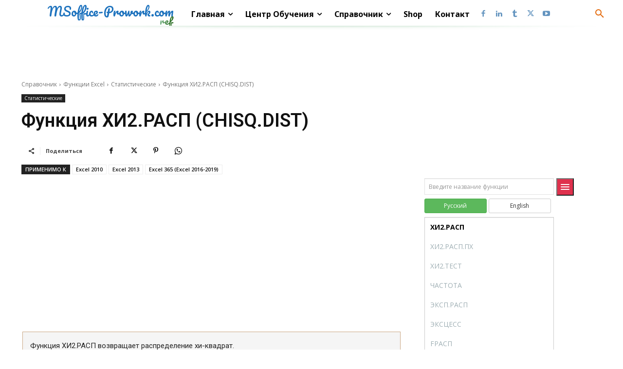

--- FILE ---
content_type: text/html; charset=UTF-8
request_url: https://msoffice-prowork.com/ref/excel/excelfunc/statistical/chisq-dist/
body_size: 84194
content:
<!doctype html >
<html lang="ru-RU">
<head>
    <meta charset="UTF-8" />
    <title>Функция ХИ2.РАСП (CHISQ.DIST) - Справочник</title>
    <meta name="viewport" content="width=device-width, initial-scale=1.0">
    <link rel="pingback" href="https://msoffice-prowork.com/ref/xmlrpc.php" />
    <meta name='robots' content='index, follow, max-image-preview:large, max-snippet:-1, max-video-preview:-1' />
	<style>img:is([sizes="auto" i], [sizes^="auto," i]) { contain-intrinsic-size: 3000px 1500px }</style>
	
	<!-- This site is optimized with the Yoast SEO plugin v26.2 - https://yoast.com/wordpress/plugins/seo/ -->
	<meta name="description" content="Функция ХИ2.РАСП возвращает распределение хи-квадрат." />
	<link rel="canonical" href="https://msoffice-prowork.com/ref/excel/excelfunc/statistical/chisq-dist/" />
	<meta property="og:locale" content="ru_RU" />
	<meta property="og:type" content="article" />
	<meta property="og:title" content="Функция ХИ2.РАСП (CHISQ.DIST) - Справочник" />
	<meta property="og:description" content="Функция ХИ2.РАСП возвращает распределение хи-квадрат." />
	<meta property="og:url" content="https://msoffice-prowork.com/ref/excel/excelfunc/statistical/chisq-dist/" />
	<meta property="og:site_name" content="Справочник" />
	<meta property="article:publisher" content="https://www.facebook.com/msofficeprowork/" />
	<meta property="article:published_time" content="2017-08-24T11:53:48+00:00" />
	<meta property="og:image" content="https://i1.wp.com/msoffice-prowork.com/ref/wp-content/uploads/2017/08/CHISQ.DIST_.png?fit=780%2C515&ssl=1" />
	<meta property="og:image:width" content="780" />
	<meta property="og:image:height" content="515" />
	<meta property="og:image:type" content="image/png" />
	<meta name="author" content="officeref" />
	<meta name="twitter:card" content="summary_large_image" />
	<meta name="twitter:creator" content="@MSofficeprowork" />
	<meta name="twitter:site" content="@MSofficeprowork" />
	<meta name="twitter:label1" content="Написано автором" />
	<meta name="twitter:data1" content="officeref" />
	<script type="application/ld+json" class="yoast-schema-graph">{"@context":"https://schema.org","@graph":[{"@type":"WebPage","@id":"https://msoffice-prowork.com/ref/excel/excelfunc/statistical/chisq-dist/","url":"https://msoffice-prowork.com/ref/excel/excelfunc/statistical/chisq-dist/","name":"Функция ХИ2.РАСП (CHISQ.DIST) - Справочник","isPartOf":{"@id":"https://msoffice-prowork.com/ref/#website"},"primaryImageOfPage":{"@id":"https://msoffice-prowork.com/ref/excel/excelfunc/statistical/chisq-dist/#primaryimage"},"image":{"@id":"https://msoffice-prowork.com/ref/excel/excelfunc/statistical/chisq-dist/#primaryimage"},"thumbnailUrl":"https://msoffice-prowork.com/ref/wp-content/uploads/2017/08/CHISQ.DIST_.png","datePublished":"2017-08-24T11:53:48+00:00","author":{"@id":"https://msoffice-prowork.com/ref/#/schema/person/b3d00da53b8d186e963fbc7c2d5e5cfd"},"description":"Функция ХИ2.РАСП возвращает распределение хи-квадрат.","breadcrumb":{"@id":"https://msoffice-prowork.com/ref/excel/excelfunc/statistical/chisq-dist/#breadcrumb"},"inLanguage":"ru-RU","potentialAction":[{"@type":"ReadAction","target":["https://msoffice-prowork.com/ref/excel/excelfunc/statistical/chisq-dist/"]}]},{"@type":"ImageObject","inLanguage":"ru-RU","@id":"https://msoffice-prowork.com/ref/excel/excelfunc/statistical/chisq-dist/#primaryimage","url":"https://msoffice-prowork.com/ref/wp-content/uploads/2017/08/CHISQ.DIST_.png","contentUrl":"https://msoffice-prowork.com/ref/wp-content/uploads/2017/08/CHISQ.DIST_.png","width":780,"height":515,"caption":"Функция ХИ2.РАСП"},{"@type":"BreadcrumbList","@id":"https://msoffice-prowork.com/ref/excel/excelfunc/statistical/chisq-dist/#breadcrumb","itemListElement":[{"@type":"ListItem","position":1,"name":"Главная страница","item":"https://msoffice-prowork.com/ref/"},{"@type":"ListItem","position":2,"name":"Функция ХИ2.РАСП (CHISQ.DIST)"}]},{"@type":"WebSite","@id":"https://msoffice-prowork.com/ref/#website","url":"https://msoffice-prowork.com/ref/","name":"Справочник","description":"Справочник msoffice-prowork.com","potentialAction":[{"@type":"SearchAction","target":{"@type":"EntryPoint","urlTemplate":"https://msoffice-prowork.com/ref/?s={search_term_string}"},"query-input":{"@type":"PropertyValueSpecification","valueRequired":true,"valueName":"search_term_string"}}],"inLanguage":"ru-RU"},{"@type":"Person","@id":"https://msoffice-prowork.com/ref/#/schema/person/b3d00da53b8d186e963fbc7c2d5e5cfd","name":"officeref","image":{"@type":"ImageObject","inLanguage":"ru-RU","@id":"https://msoffice-prowork.com/ref/#/schema/person/image/","url":"https://secure.gravatar.com/avatar/a3495355333a053849d0d225b320303b?s=96&d=mm&r=g","contentUrl":"https://secure.gravatar.com/avatar/a3495355333a053849d0d225b320303b?s=96&d=mm&r=g","caption":"officeref"},"url":"https://msoffice-prowork.com/ref/author/officeref/"}]}</script>
	<!-- / Yoast SEO plugin. -->


<link rel="amphtml" href="https://msoffice-prowork.com/ref/excel/excelfunc/statistical/chisq-dist/amp/" /><meta name="generator" content="AMP for WP 1.1.7.1"/><link rel='dns-prefetch' href='//fonts.googleapis.com' />
<link rel="alternate" type="application/rss+xml" title="Справочник &raquo; Лента" href="https://msoffice-prowork.com/ref/feed/" />
<link rel="alternate" type="application/rss+xml" title="Справочник &raquo; Лента комментариев" href="https://msoffice-prowork.com/ref/comments/feed/" />
<script type="text/javascript">
/* <![CDATA[ */
window._wpemojiSettings = {"baseUrl":"https:\/\/s.w.org\/images\/core\/emoji\/15.0.3\/72x72\/","ext":".png","svgUrl":"https:\/\/s.w.org\/images\/core\/emoji\/15.0.3\/svg\/","svgExt":".svg","source":{"concatemoji":"https:\/\/msoffice-prowork.com\/ref\/wp-includes\/js\/wp-emoji-release.min.js?ver=6.7.2"}};
/*! This file is auto-generated */
!function(i,n){var o,s,e;function c(e){try{var t={supportTests:e,timestamp:(new Date).valueOf()};sessionStorage.setItem(o,JSON.stringify(t))}catch(e){}}function p(e,t,n){e.clearRect(0,0,e.canvas.width,e.canvas.height),e.fillText(t,0,0);var t=new Uint32Array(e.getImageData(0,0,e.canvas.width,e.canvas.height).data),r=(e.clearRect(0,0,e.canvas.width,e.canvas.height),e.fillText(n,0,0),new Uint32Array(e.getImageData(0,0,e.canvas.width,e.canvas.height).data));return t.every(function(e,t){return e===r[t]})}function u(e,t,n){switch(t){case"flag":return n(e,"\ud83c\udff3\ufe0f\u200d\u26a7\ufe0f","\ud83c\udff3\ufe0f\u200b\u26a7\ufe0f")?!1:!n(e,"\ud83c\uddfa\ud83c\uddf3","\ud83c\uddfa\u200b\ud83c\uddf3")&&!n(e,"\ud83c\udff4\udb40\udc67\udb40\udc62\udb40\udc65\udb40\udc6e\udb40\udc67\udb40\udc7f","\ud83c\udff4\u200b\udb40\udc67\u200b\udb40\udc62\u200b\udb40\udc65\u200b\udb40\udc6e\u200b\udb40\udc67\u200b\udb40\udc7f");case"emoji":return!n(e,"\ud83d\udc26\u200d\u2b1b","\ud83d\udc26\u200b\u2b1b")}return!1}function f(e,t,n){var r="undefined"!=typeof WorkerGlobalScope&&self instanceof WorkerGlobalScope?new OffscreenCanvas(300,150):i.createElement("canvas"),a=r.getContext("2d",{willReadFrequently:!0}),o=(a.textBaseline="top",a.font="600 32px Arial",{});return e.forEach(function(e){o[e]=t(a,e,n)}),o}function t(e){var t=i.createElement("script");t.src=e,t.defer=!0,i.head.appendChild(t)}"undefined"!=typeof Promise&&(o="wpEmojiSettingsSupports",s=["flag","emoji"],n.supports={everything:!0,everythingExceptFlag:!0},e=new Promise(function(e){i.addEventListener("DOMContentLoaded",e,{once:!0})}),new Promise(function(t){var n=function(){try{var e=JSON.parse(sessionStorage.getItem(o));if("object"==typeof e&&"number"==typeof e.timestamp&&(new Date).valueOf()<e.timestamp+604800&&"object"==typeof e.supportTests)return e.supportTests}catch(e){}return null}();if(!n){if("undefined"!=typeof Worker&&"undefined"!=typeof OffscreenCanvas&&"undefined"!=typeof URL&&URL.createObjectURL&&"undefined"!=typeof Blob)try{var e="postMessage("+f.toString()+"("+[JSON.stringify(s),u.toString(),p.toString()].join(",")+"));",r=new Blob([e],{type:"text/javascript"}),a=new Worker(URL.createObjectURL(r),{name:"wpTestEmojiSupports"});return void(a.onmessage=function(e){c(n=e.data),a.terminate(),t(n)})}catch(e){}c(n=f(s,u,p))}t(n)}).then(function(e){for(var t in e)n.supports[t]=e[t],n.supports.everything=n.supports.everything&&n.supports[t],"flag"!==t&&(n.supports.everythingExceptFlag=n.supports.everythingExceptFlag&&n.supports[t]);n.supports.everythingExceptFlag=n.supports.everythingExceptFlag&&!n.supports.flag,n.DOMReady=!1,n.readyCallback=function(){n.DOMReady=!0}}).then(function(){return e}).then(function(){var e;n.supports.everything||(n.readyCallback(),(e=n.source||{}).concatemoji?t(e.concatemoji):e.wpemoji&&e.twemoji&&(t(e.twemoji),t(e.wpemoji)))}))}((window,document),window._wpemojiSettings);
/* ]]> */
</script>
<link rel='stylesheet' id='dashicons-css' href='https://msoffice-prowork.com/ref/wp-includes/css/dashicons.min.css?ver=6.7.2' type='text/css' media='all' />
<link rel='stylesheet' id='menu-icon-font-awesome-css' href='https://msoffice-prowork.com/ref/wp-content/plugins/menu-icons/css/fontawesome/css/all.min.css?ver=5.15.4' type='text/css' media='all' />
<link rel='stylesheet' id='menu-icons-extra-css' href='https://msoffice-prowork.com/ref/wp-content/plugins/menu-icons/css/extra.min.css?ver=0.13.19' type='text/css' media='all' />
<style id='wp-emoji-styles-inline-css' type='text/css'>

	img.wp-smiley, img.emoji {
		display: inline !important;
		border: none !important;
		box-shadow: none !important;
		height: 1em !important;
		width: 1em !important;
		margin: 0 0.07em !important;
		vertical-align: -0.1em !important;
		background: none !important;
		padding: 0 !important;
	}
</style>
<link rel='stylesheet' id='wp-block-library-css' href='https://msoffice-prowork.com/ref/wp-includes/css/dist/block-library/style.min.css?ver=6.7.2' type='text/css' media='all' />
<style id='classic-theme-styles-inline-css' type='text/css'>
/*! This file is auto-generated */
.wp-block-button__link{color:#fff;background-color:#32373c;border-radius:9999px;box-shadow:none;text-decoration:none;padding:calc(.667em + 2px) calc(1.333em + 2px);font-size:1.125em}.wp-block-file__button{background:#32373c;color:#fff;text-decoration:none}
</style>
<style id='global-styles-inline-css' type='text/css'>
:root{--wp--preset--aspect-ratio--square: 1;--wp--preset--aspect-ratio--4-3: 4/3;--wp--preset--aspect-ratio--3-4: 3/4;--wp--preset--aspect-ratio--3-2: 3/2;--wp--preset--aspect-ratio--2-3: 2/3;--wp--preset--aspect-ratio--16-9: 16/9;--wp--preset--aspect-ratio--9-16: 9/16;--wp--preset--color--black: #000000;--wp--preset--color--cyan-bluish-gray: #abb8c3;--wp--preset--color--white: #ffffff;--wp--preset--color--pale-pink: #f78da7;--wp--preset--color--vivid-red: #cf2e2e;--wp--preset--color--luminous-vivid-orange: #ff6900;--wp--preset--color--luminous-vivid-amber: #fcb900;--wp--preset--color--light-green-cyan: #7bdcb5;--wp--preset--color--vivid-green-cyan: #00d084;--wp--preset--color--pale-cyan-blue: #8ed1fc;--wp--preset--color--vivid-cyan-blue: #0693e3;--wp--preset--color--vivid-purple: #9b51e0;--wp--preset--gradient--vivid-cyan-blue-to-vivid-purple: linear-gradient(135deg,rgba(6,147,227,1) 0%,rgb(155,81,224) 100%);--wp--preset--gradient--light-green-cyan-to-vivid-green-cyan: linear-gradient(135deg,rgb(122,220,180) 0%,rgb(0,208,130) 100%);--wp--preset--gradient--luminous-vivid-amber-to-luminous-vivid-orange: linear-gradient(135deg,rgba(252,185,0,1) 0%,rgba(255,105,0,1) 100%);--wp--preset--gradient--luminous-vivid-orange-to-vivid-red: linear-gradient(135deg,rgba(255,105,0,1) 0%,rgb(207,46,46) 100%);--wp--preset--gradient--very-light-gray-to-cyan-bluish-gray: linear-gradient(135deg,rgb(238,238,238) 0%,rgb(169,184,195) 100%);--wp--preset--gradient--cool-to-warm-spectrum: linear-gradient(135deg,rgb(74,234,220) 0%,rgb(151,120,209) 20%,rgb(207,42,186) 40%,rgb(238,44,130) 60%,rgb(251,105,98) 80%,rgb(254,248,76) 100%);--wp--preset--gradient--blush-light-purple: linear-gradient(135deg,rgb(255,206,236) 0%,rgb(152,150,240) 100%);--wp--preset--gradient--blush-bordeaux: linear-gradient(135deg,rgb(254,205,165) 0%,rgb(254,45,45) 50%,rgb(107,0,62) 100%);--wp--preset--gradient--luminous-dusk: linear-gradient(135deg,rgb(255,203,112) 0%,rgb(199,81,192) 50%,rgb(65,88,208) 100%);--wp--preset--gradient--pale-ocean: linear-gradient(135deg,rgb(255,245,203) 0%,rgb(182,227,212) 50%,rgb(51,167,181) 100%);--wp--preset--gradient--electric-grass: linear-gradient(135deg,rgb(202,248,128) 0%,rgb(113,206,126) 100%);--wp--preset--gradient--midnight: linear-gradient(135deg,rgb(2,3,129) 0%,rgb(40,116,252) 100%);--wp--preset--font-size--small: 11px;--wp--preset--font-size--medium: 20px;--wp--preset--font-size--large: 32px;--wp--preset--font-size--x-large: 42px;--wp--preset--font-size--regular: 15px;--wp--preset--font-size--larger: 50px;--wp--preset--spacing--20: 0.44rem;--wp--preset--spacing--30: 0.67rem;--wp--preset--spacing--40: 1rem;--wp--preset--spacing--50: 1.5rem;--wp--preset--spacing--60: 2.25rem;--wp--preset--spacing--70: 3.38rem;--wp--preset--spacing--80: 5.06rem;--wp--preset--shadow--natural: 6px 6px 9px rgba(0, 0, 0, 0.2);--wp--preset--shadow--deep: 12px 12px 50px rgba(0, 0, 0, 0.4);--wp--preset--shadow--sharp: 6px 6px 0px rgba(0, 0, 0, 0.2);--wp--preset--shadow--outlined: 6px 6px 0px -3px rgba(255, 255, 255, 1), 6px 6px rgba(0, 0, 0, 1);--wp--preset--shadow--crisp: 6px 6px 0px rgba(0, 0, 0, 1);}:where(.is-layout-flex){gap: 0.5em;}:where(.is-layout-grid){gap: 0.5em;}body .is-layout-flex{display: flex;}.is-layout-flex{flex-wrap: wrap;align-items: center;}.is-layout-flex > :is(*, div){margin: 0;}body .is-layout-grid{display: grid;}.is-layout-grid > :is(*, div){margin: 0;}:where(.wp-block-columns.is-layout-flex){gap: 2em;}:where(.wp-block-columns.is-layout-grid){gap: 2em;}:where(.wp-block-post-template.is-layout-flex){gap: 1.25em;}:where(.wp-block-post-template.is-layout-grid){gap: 1.25em;}.has-black-color{color: var(--wp--preset--color--black) !important;}.has-cyan-bluish-gray-color{color: var(--wp--preset--color--cyan-bluish-gray) !important;}.has-white-color{color: var(--wp--preset--color--white) !important;}.has-pale-pink-color{color: var(--wp--preset--color--pale-pink) !important;}.has-vivid-red-color{color: var(--wp--preset--color--vivid-red) !important;}.has-luminous-vivid-orange-color{color: var(--wp--preset--color--luminous-vivid-orange) !important;}.has-luminous-vivid-amber-color{color: var(--wp--preset--color--luminous-vivid-amber) !important;}.has-light-green-cyan-color{color: var(--wp--preset--color--light-green-cyan) !important;}.has-vivid-green-cyan-color{color: var(--wp--preset--color--vivid-green-cyan) !important;}.has-pale-cyan-blue-color{color: var(--wp--preset--color--pale-cyan-blue) !important;}.has-vivid-cyan-blue-color{color: var(--wp--preset--color--vivid-cyan-blue) !important;}.has-vivid-purple-color{color: var(--wp--preset--color--vivid-purple) !important;}.has-black-background-color{background-color: var(--wp--preset--color--black) !important;}.has-cyan-bluish-gray-background-color{background-color: var(--wp--preset--color--cyan-bluish-gray) !important;}.has-white-background-color{background-color: var(--wp--preset--color--white) !important;}.has-pale-pink-background-color{background-color: var(--wp--preset--color--pale-pink) !important;}.has-vivid-red-background-color{background-color: var(--wp--preset--color--vivid-red) !important;}.has-luminous-vivid-orange-background-color{background-color: var(--wp--preset--color--luminous-vivid-orange) !important;}.has-luminous-vivid-amber-background-color{background-color: var(--wp--preset--color--luminous-vivid-amber) !important;}.has-light-green-cyan-background-color{background-color: var(--wp--preset--color--light-green-cyan) !important;}.has-vivid-green-cyan-background-color{background-color: var(--wp--preset--color--vivid-green-cyan) !important;}.has-pale-cyan-blue-background-color{background-color: var(--wp--preset--color--pale-cyan-blue) !important;}.has-vivid-cyan-blue-background-color{background-color: var(--wp--preset--color--vivid-cyan-blue) !important;}.has-vivid-purple-background-color{background-color: var(--wp--preset--color--vivid-purple) !important;}.has-black-border-color{border-color: var(--wp--preset--color--black) !important;}.has-cyan-bluish-gray-border-color{border-color: var(--wp--preset--color--cyan-bluish-gray) !important;}.has-white-border-color{border-color: var(--wp--preset--color--white) !important;}.has-pale-pink-border-color{border-color: var(--wp--preset--color--pale-pink) !important;}.has-vivid-red-border-color{border-color: var(--wp--preset--color--vivid-red) !important;}.has-luminous-vivid-orange-border-color{border-color: var(--wp--preset--color--luminous-vivid-orange) !important;}.has-luminous-vivid-amber-border-color{border-color: var(--wp--preset--color--luminous-vivid-amber) !important;}.has-light-green-cyan-border-color{border-color: var(--wp--preset--color--light-green-cyan) !important;}.has-vivid-green-cyan-border-color{border-color: var(--wp--preset--color--vivid-green-cyan) !important;}.has-pale-cyan-blue-border-color{border-color: var(--wp--preset--color--pale-cyan-blue) !important;}.has-vivid-cyan-blue-border-color{border-color: var(--wp--preset--color--vivid-cyan-blue) !important;}.has-vivid-purple-border-color{border-color: var(--wp--preset--color--vivid-purple) !important;}.has-vivid-cyan-blue-to-vivid-purple-gradient-background{background: var(--wp--preset--gradient--vivid-cyan-blue-to-vivid-purple) !important;}.has-light-green-cyan-to-vivid-green-cyan-gradient-background{background: var(--wp--preset--gradient--light-green-cyan-to-vivid-green-cyan) !important;}.has-luminous-vivid-amber-to-luminous-vivid-orange-gradient-background{background: var(--wp--preset--gradient--luminous-vivid-amber-to-luminous-vivid-orange) !important;}.has-luminous-vivid-orange-to-vivid-red-gradient-background{background: var(--wp--preset--gradient--luminous-vivid-orange-to-vivid-red) !important;}.has-very-light-gray-to-cyan-bluish-gray-gradient-background{background: var(--wp--preset--gradient--very-light-gray-to-cyan-bluish-gray) !important;}.has-cool-to-warm-spectrum-gradient-background{background: var(--wp--preset--gradient--cool-to-warm-spectrum) !important;}.has-blush-light-purple-gradient-background{background: var(--wp--preset--gradient--blush-light-purple) !important;}.has-blush-bordeaux-gradient-background{background: var(--wp--preset--gradient--blush-bordeaux) !important;}.has-luminous-dusk-gradient-background{background: var(--wp--preset--gradient--luminous-dusk) !important;}.has-pale-ocean-gradient-background{background: var(--wp--preset--gradient--pale-ocean) !important;}.has-electric-grass-gradient-background{background: var(--wp--preset--gradient--electric-grass) !important;}.has-midnight-gradient-background{background: var(--wp--preset--gradient--midnight) !important;}.has-small-font-size{font-size: var(--wp--preset--font-size--small) !important;}.has-medium-font-size{font-size: var(--wp--preset--font-size--medium) !important;}.has-large-font-size{font-size: var(--wp--preset--font-size--large) !important;}.has-x-large-font-size{font-size: var(--wp--preset--font-size--x-large) !important;}
:where(.wp-block-post-template.is-layout-flex){gap: 1.25em;}:where(.wp-block-post-template.is-layout-grid){gap: 1.25em;}
:where(.wp-block-columns.is-layout-flex){gap: 2em;}:where(.wp-block-columns.is-layout-grid){gap: 2em;}
:root :where(.wp-block-pullquote){font-size: 1.5em;line-height: 1.6;}
</style>
<link rel='stylesheet' id='default-icon-styles-css' href='https://msoffice-prowork.com/ref/wp-content/plugins/svg-vector-icon-plugin/public/../admin/css/wordpress-svg-icon-plugin-style.min.css?ver=6.7.2' type='text/css' media='all' />
<link rel='stylesheet' id='td-plugin-multi-purpose-css' href='https://msoffice-prowork.com/ref/wp-content/plugins/td-composer/td-multi-purpose/style.css?ver=7cd248d7ca13c255207c3f8b916c3f00' type='text/css' media='all' />
<link rel='stylesheet' id='google-fonts-style-css' href='https://fonts.googleapis.com/css?family=Open+Sans%3A400%2C600%2C700%7CRoboto%3A400%2C600%2C700%7CPacifico%3A200%2C400%7CNoto+Sans%3A700%2C400%7CRoboto%3A600%2C400%7CFira+Sans%3A300%2C800%2C600%2C400&#038;display=swap&#038;ver=12.7.3' type='text/css' media='all' />
<link rel='stylesheet' id='td-theme-css' href='https://msoffice-prowork.com/ref/wp-content/themes/Newspaper/style.css?ver=12.7.3' type='text/css' media='all' />
<style id='td-theme-inline-css' type='text/css'>@media (max-width:767px){.td-header-desktop-wrap{display:none}}@media (min-width:767px){.td-header-mobile-wrap{display:none}}</style>
<link rel='stylesheet' id='fixedtoc-style-css' href='https://msoffice-prowork.com/ref/wp-content/plugins/fixed-toc/frontend/assets/css/ftoc.min.css?ver=3.1.19' type='text/css' media='all' />
<style id='fixedtoc-style-inline-css' type='text/css'>
#ftwp-container.ftwp-wrap #ftwp-contents { width: 300px; height: auto; } #ftwp-container.ftwp-wrap #ftwp-trigger { width: 50px; height: 50px; font-size: 30px; } #ftwp-container #ftwp-trigger.ftwp-border-thin { font-size: 29.5px; } #ftwp-container.ftwp-wrap #ftwp-header { font-size: 22px; font-family: inherit; } #ftwp-container.ftwp-wrap #ftwp-header-title { font-weight: bold; } #ftwp-container.ftwp-wrap #ftwp-list { font-size: 14px; font-family: inherit; } #ftwp-container #ftwp-list.ftwp-liststyle-decimal .ftwp-anchor::before { font-size: 14px; } #ftwp-container #ftwp-list.ftwp-strong-first>.ftwp-item>.ftwp-anchor .ftwp-text { font-size: 15.4px; } #ftwp-container #ftwp-list.ftwp-strong-first.ftwp-liststyle-decimal>.ftwp-item>.ftwp-anchor::before { font-size: 15.4px; } #ftwp-container.ftwp-wrap #ftwp-trigger { color: #333; background: rgba(243,243,243,0.95); } #ftwp-container.ftwp-wrap #ftwp-trigger { border-color: rgba(51,51,51,0.95); } #ftwp-container.ftwp-wrap #ftwp-header { color: #333; background: rgba(243,243,243,0.95); } #ftwp-container.ftwp-wrap #ftwp-contents:hover #ftwp-header { background: #f3f3f3; } #ftwp-container.ftwp-wrap #ftwp-list { color: #333; background: rgba(243,243,243,0.95); } #ftwp-container.ftwp-wrap #ftwp-contents:hover #ftwp-list { background: #f3f3f3; } #ftwp-container.ftwp-wrap #ftwp-list .ftwp-anchor:hover { color: #00A368; } #ftwp-container.ftwp-wrap #ftwp-list .ftwp-anchor:focus, #ftwp-container.ftwp-wrap #ftwp-list .ftwp-active, #ftwp-container.ftwp-wrap #ftwp-list .ftwp-active:hover { color: #fff; } #ftwp-container.ftwp-wrap #ftwp-list .ftwp-text::before { background: rgba(221,51,51,0.95); } .ftwp-heading-target::before { background: rgba(221,51,51,0.95); } #ftwp-container #ftwp-list.ftwp-effect-fade .ftwp-anchor.ftwp-active, #ftwp-container #ftwp-list.ftwp-effect-fade .ftwp-anchor:focus { background: rgba(221,51,51,0.95); }
</style>
<link rel='stylesheet' id='td-legacy-framework-front-style-css' href='https://msoffice-prowork.com/ref/wp-content/plugins/td-composer/legacy/Newspaper/assets/css/td_legacy_main.css?ver=7cd248d7ca13c255207c3f8b916c3f00' type='text/css' media='all' />
<link rel='stylesheet' id='tdb_style_cloud_templates_front-css' href='https://msoffice-prowork.com/ref/wp-content/plugins/td-cloud-library/assets/css/tdb_main.css?ver=6127d3b6131f900b2e62bb855b13dc3b' type='text/css' media='all' />
<script type="text/javascript" src="https://msoffice-prowork.com/ref/wp-includes/js/jquery/jquery.min.js?ver=3.7.1" id="jquery-core-js"></script>
<script type="text/javascript" src="https://msoffice-prowork.com/ref/wp-includes/js/jquery/jquery-migrate.min.js?ver=3.4.1" id="jquery-migrate-js"></script>
<link rel="https://api.w.org/" href="https://msoffice-prowork.com/ref/wp-json/" /><link rel="alternate" title="JSON" type="application/json" href="https://msoffice-prowork.com/ref/wp-json/wp/v2/posts/2018" /><link rel="EditURI" type="application/rsd+xml" title="RSD" href="https://msoffice-prowork.com/ref/xmlrpc.php?rsd" />
<meta name="generator" content="WordPress 6.7.2" />
<link rel='shortlink' href='https://msoffice-prowork.com/ref/?p=2018' />
<link rel="alternate" title="oEmbed (JSON)" type="application/json+oembed" href="https://msoffice-prowork.com/ref/wp-json/oembed/1.0/embed?url=https%3A%2F%2Fmsoffice-prowork.com%2Fref%2Fexcel%2Fexcelfunc%2Fstatistical%2Fchisq-dist%2F" />
<link rel="alternate" title="oEmbed (XML)" type="text/xml+oembed" href="https://msoffice-prowork.com/ref/wp-json/oembed/1.0/embed?url=https%3A%2F%2Fmsoffice-prowork.com%2Fref%2Fexcel%2Fexcelfunc%2Fstatistical%2Fchisq-dist%2F&#038;format=xml" />
<script type="text/javascript">
(function(url){
	if(/(?:Chrome\/26\.0\.1410\.63 Safari\/537\.31|WordfenceTestMonBot)/.test(navigator.userAgent)){ return; }
	var addEvent = function(evt, handler) {
		if (window.addEventListener) {
			document.addEventListener(evt, handler, false);
		} else if (window.attachEvent) {
			document.attachEvent('on' + evt, handler);
		}
	};
	var removeEvent = function(evt, handler) {
		if (window.removeEventListener) {
			document.removeEventListener(evt, handler, false);
		} else if (window.detachEvent) {
			document.detachEvent('on' + evt, handler);
		}
	};
	var evts = 'contextmenu dblclick drag dragend dragenter dragleave dragover dragstart drop keydown keypress keyup mousedown mousemove mouseout mouseover mouseup mousewheel scroll'.split(' ');
	var logHuman = function() {
		if (window.wfLogHumanRan) { return; }
		window.wfLogHumanRan = true;
		var wfscr = document.createElement('script');
		wfscr.type = 'text/javascript';
		wfscr.async = true;
		wfscr.src = url + '&r=' + Math.random();
		(document.getElementsByTagName('head')[0]||document.getElementsByTagName('body')[0]).appendChild(wfscr);
		for (var i = 0; i < evts.length; i++) {
			removeEvent(evts[i], logHuman);
		}
	};
	for (var i = 0; i < evts.length; i++) {
		addEvent(evts[i], logHuman);
	}
})('//msoffice-prowork.com/ref/?wordfence_lh=1&hid=0CEF97073E8347A97A5289E3703383ED');
</script>    <script>
        window.tdb_global_vars = {"wpRestUrl":"https:\/\/msoffice-prowork.com\/ref\/wp-json\/","permalinkStructure":"\/%category%\/%postname%\/"};
        window.tdb_p_autoload_vars = {"isAjax":false,"isAdminBarShowing":false,"autoloadStatus":"off","origPostEditUrl":null};
    </script>
    
    <style id="tdb-global-colors">:root{--accent-color:#fff}</style>

    
	
<!-- JS generated by theme -->

<script type="text/javascript" id="td-generated-header-js">
    
    

	    var tdBlocksArray = []; //here we store all the items for the current page

	    // td_block class - each ajax block uses a object of this class for requests
	    function tdBlock() {
		    this.id = '';
		    this.block_type = 1; //block type id (1-234 etc)
		    this.atts = '';
		    this.td_column_number = '';
		    this.td_current_page = 1; //
		    this.post_count = 0; //from wp
		    this.found_posts = 0; //from wp
		    this.max_num_pages = 0; //from wp
		    this.td_filter_value = ''; //current live filter value
		    this.is_ajax_running = false;
		    this.td_user_action = ''; // load more or infinite loader (used by the animation)
		    this.header_color = '';
		    this.ajax_pagination_infinite_stop = ''; //show load more at page x
	    }

        // td_js_generator - mini detector
        ( function () {
            var htmlTag = document.getElementsByTagName("html")[0];

	        if ( navigator.userAgent.indexOf("MSIE 10.0") > -1 ) {
                htmlTag.className += ' ie10';
            }

            if ( !!navigator.userAgent.match(/Trident.*rv\:11\./) ) {
                htmlTag.className += ' ie11';
            }

	        if ( navigator.userAgent.indexOf("Edge") > -1 ) {
                htmlTag.className += ' ieEdge';
            }

            if ( /(iPad|iPhone|iPod)/g.test(navigator.userAgent) ) {
                htmlTag.className += ' td-md-is-ios';
            }

            var user_agent = navigator.userAgent.toLowerCase();
            if ( user_agent.indexOf("android") > -1 ) {
                htmlTag.className += ' td-md-is-android';
            }

            if ( -1 !== navigator.userAgent.indexOf('Mac OS X')  ) {
                htmlTag.className += ' td-md-is-os-x';
            }

            if ( /chrom(e|ium)/.test(navigator.userAgent.toLowerCase()) ) {
               htmlTag.className += ' td-md-is-chrome';
            }

            if ( -1 !== navigator.userAgent.indexOf('Firefox') ) {
                htmlTag.className += ' td-md-is-firefox';
            }

            if ( -1 !== navigator.userAgent.indexOf('Safari') && -1 === navigator.userAgent.indexOf('Chrome') ) {
                htmlTag.className += ' td-md-is-safari';
            }

            if( -1 !== navigator.userAgent.indexOf('IEMobile') ){
                htmlTag.className += ' td-md-is-iemobile';
            }

        })();

        var tdLocalCache = {};

        ( function () {
            "use strict";

            tdLocalCache = {
                data: {},
                remove: function (resource_id) {
                    delete tdLocalCache.data[resource_id];
                },
                exist: function (resource_id) {
                    return tdLocalCache.data.hasOwnProperty(resource_id) && tdLocalCache.data[resource_id] !== null;
                },
                get: function (resource_id) {
                    return tdLocalCache.data[resource_id];
                },
                set: function (resource_id, cachedData) {
                    tdLocalCache.remove(resource_id);
                    tdLocalCache.data[resource_id] = cachedData;
                }
            };
        })();

    
    
var td_viewport_interval_list=[{"limitBottom":767,"sidebarWidth":228},{"limitBottom":1018,"sidebarWidth":300},{"limitBottom":1140,"sidebarWidth":324}];
var tdc_is_installed="yes";
var tdc_domain_active=false;
var td_ajax_url="https:\/\/msoffice-prowork.com\/ref\/wp-admin\/admin-ajax.php?td_theme_name=Newspaper&v=12.7.3";
var td_get_template_directory_uri="https:\/\/msoffice-prowork.com\/ref\/wp-content\/plugins\/td-composer\/legacy\/common";
var tds_snap_menu="";
var tds_logo_on_sticky="";
var tds_header_style="";
var td_please_wait="\u041f\u043e\u0436\u0430\u043b\u0443\u0439\u0441\u0442\u0430, \u043f\u043e\u0434\u043e\u0436\u0434\u0438\u0442\u0435...";
var td_email_user_pass_incorrect="\u041d\u0435\u0432\u0435\u0440\u043d\u043e\u0435 \u0438\u043c\u044f \u043f\u043e\u043b\u044c\u0437\u043e\u0432\u0430\u0442\u0435\u043b\u044f \u0438\u043b\u0438 \u043f\u0430\u0440\u043e\u043b\u044c!";
var td_email_user_incorrect="\u041d\u0435\u0432\u0435\u0440\u043d\u044b\u0439 \u0430\u0434\u0440\u0435\u0441 \u044d\u043b\u0435\u043a\u0442\u0440\u043e\u043d\u043d\u043e\u0439 \u043f\u043e\u0447\u0442\u044b \u0438\u043b\u0438 \u043f\u0430\u0440\u043e\u043b\u044c!";
var td_email_incorrect="\u041d\u0435\u0432\u0435\u0440\u043d\u044b\u0439 \u0430\u0434\u0440\u0435\u0441 \u044d\u043b\u0435\u043a\u0442\u0440\u043e\u043d\u043d\u043e\u0439 \u043f\u043e\u0447\u0442\u044b!";
var td_user_incorrect="Username incorrect!";
var td_email_user_empty="Email or username empty!";
var td_pass_empty="Pass empty!";
var td_pass_pattern_incorrect="Invalid Pass Pattern!";
var td_retype_pass_incorrect="Retyped Pass incorrect!";
var tds_more_articles_on_post_enable="";
var tds_more_articles_on_post_time_to_wait="";
var tds_more_articles_on_post_pages_distance_from_top=0;
var tds_captcha="";
var tds_theme_color_site_wide="#4db2ec";
var tds_smart_sidebar="";
var tdThemeName="Newspaper";
var tdThemeNameWl="Newspaper";
var td_magnific_popup_translation_tPrev="\u041f\u0440\u0435\u0434\u044b\u0434\u0443\u0449\u0438\u0439 (\u041a\u043d\u043e\u043f\u043a\u0430 \u0432\u043b\u0435\u0432\u043e)";
var td_magnific_popup_translation_tNext="\u0421\u043b\u0435\u0434\u0443\u044e\u0449\u0438\u0439 (\u041a\u043d\u043e\u043f\u043a\u0430 \u0432\u043f\u0440\u0430\u0432\u043e)";
var td_magnific_popup_translation_tCounter="%curr% \u0438\u0437 %total%";
var td_magnific_popup_translation_ajax_tError="\u0421\u043e\u0434\u0435\u0440\u0436\u0438\u043c\u043e\u0435 %url% \u043d\u0435 \u043c\u043e\u0436\u0435\u0442 \u0431\u044b\u0442\u044c \u0437\u0430\u0433\u0440\u0443\u0436\u0435\u043d\u043e.";
var td_magnific_popup_translation_image_tError="\u0418\u0437\u043e\u0431\u0440\u0430\u0436\u0435\u043d\u0438\u0435 #%curr% \u043d\u0435 \u0443\u0434\u0430\u043b\u043e\u0441\u044c \u0437\u0430\u0433\u0440\u0443\u0437\u0438\u0442\u044c.";
var tdBlockNonce="4da576d804";
var tdMobileMenu="enabled";
var tdMobileSearch="enabled";
var tdDateNamesI18n={"month_names":["\u042f\u043d\u0432\u0430\u0440\u044c","\u0424\u0435\u0432\u0440\u0430\u043b\u044c","\u041c\u0430\u0440\u0442","\u0410\u043f\u0440\u0435\u043b\u044c","\u041c\u0430\u0439","\u0418\u044e\u043d\u044c","\u0418\u044e\u043b\u044c","\u0410\u0432\u0433\u0443\u0441\u0442","\u0421\u0435\u043d\u0442\u044f\u0431\u0440\u044c","\u041e\u043a\u0442\u044f\u0431\u0440\u044c","\u041d\u043e\u044f\u0431\u0440\u044c","\u0414\u0435\u043a\u0430\u0431\u0440\u044c"],"month_names_short":["\u042f\u043d\u0432","\u0424\u0435\u0432","\u041c\u0430\u0440","\u0410\u043f\u0440","\u041c\u0430\u0439","\u0418\u044e\u043d","\u0418\u044e\u043b","\u0410\u0432\u0433","\u0421\u0435\u043d","\u041e\u043a\u0442","\u041d\u043e\u044f","\u0414\u0435\u043a"],"day_names":["\u0412\u043e\u0441\u043a\u0440\u0435\u0441\u0435\u043d\u044c\u0435","\u041f\u043e\u043d\u0435\u0434\u0435\u043b\u044c\u043d\u0438\u043a","\u0412\u0442\u043e\u0440\u043d\u0438\u043a","\u0421\u0440\u0435\u0434\u0430","\u0427\u0435\u0442\u0432\u0435\u0440\u0433","\u041f\u044f\u0442\u043d\u0438\u0446\u0430","\u0421\u0443\u0431\u0431\u043e\u0442\u0430"],"day_names_short":["\u0412\u0441","\u041f\u043d","\u0412\u0442","\u0421\u0440","\u0427\u0442","\u041f\u0442","\u0421\u0431"]};
var tdb_modal_confirm="\u0441\u043e\u0445\u0440\u0430\u043d\u044f\u0442\u044c";
var tdb_modal_cancel="\u043e\u0442\u043c\u0435\u043d\u0430";
var tdb_modal_confirm_alt="\u0434\u0430";
var tdb_modal_cancel_alt="\u043d\u0435\u0442";
var td_deploy_mode="deploy";
var td_ad_background_click_link="";
var td_ad_background_click_target="";
</script>


<!-- Header style compiled by theme -->

<style>.td-module-exclusive .td-module-title a:before{content:'ЭКСКЛЮЗИВНЫЙ'}</style>

<!-- Google tag (gtag.js) -->
<script async src="https://www.googletagmanager.com/gtag/js?id=G-NDCHXXNE2R"></script>
<script>
  window.dataLayer = window.dataLayer || [];
  function gtag(){dataLayer.push(arguments);}
  gtag('js', new Date());

  gtag('config', 'G-NDCHXXNE2R');
</script>
<link rel="icon" href="https://msoffice-prowork.com/ref/wp-content/uploads/2017/03/cropped-msof_icon4_ssize_burned-32x32.png" sizes="32x32" />
<link rel="icon" href="https://msoffice-prowork.com/ref/wp-content/uploads/2017/03/cropped-msof_icon4_ssize_burned-192x192.png" sizes="192x192" />
<link rel="apple-touch-icon" href="https://msoffice-prowork.com/ref/wp-content/uploads/2017/03/cropped-msof_icon4_ssize_burned-180x180.png" />
<meta name="msapplication-TileImage" content="https://msoffice-prowork.com/ref/wp-content/uploads/2017/03/cropped-msof_icon4_ssize_burned-270x270.png" />
		<style type="text/css" id="wp-custom-css">
			.funcIntroduction {
	margin: 0px 0px 2px 2px;
	padding: 15px;
	background-color: #F5F5F5;
	border-style: solid;
	border-width: 1px;
	border-color: #CAA885;
}
.checkmark-2 {
    color: #227447;
}
.su-tabs.my-custom-tabs {
    background-color: #A7C0A9;
}
.warning {
    color: #F99B15;
}
.file-excel {
    color: #227447;
}
.play {
    color: #CC181E;
}
.plus {
    color: #F99B15;
}		</style>
		
<!-- Button style compiled by theme -->

<style></style>

	<style id="tdw-css-placeholder"></style></head>

<body class="post-template-default single single-post postid-2018 single-format-audio chisq-dist global-block-template-1 tdb_template_3429 tdb-template  tdc-header-template  tdc-footer-template has-ftoc td-full-layout" itemscope="itemscope" itemtype="https://schema.org/WebPage">

    <div class="td-scroll-up" data-style="style1"><i class="td-icon-menu-up"></i></div>
    <div class="td-menu-background" style="visibility:hidden"></div>
<div id="td-mobile-nav" style="visibility:hidden">
    <div class="td-mobile-container">
        <!-- mobile menu top section -->
        <div class="td-menu-socials-wrap">
            <!-- socials -->
            <div class="td-menu-socials">
                
        <span class="td-social-icon-wrap">
            <a target="_blank" href="https://www.facebook.com/msofficeprowork/" title="Facebook">
                <i class="td-icon-font td-icon-facebook"></i>
                <span style="display: none">Facebook</span>
            </a>
        </span>
        <span class="td-social-icon-wrap">
            <a target="_blank" href="https://www.tumblr.com/blog/msofficeprowork" title="Tumblr">
                <i class="td-icon-font td-icon-tumblr"></i>
                <span style="display: none">Tumblr</span>
            </a>
        </span>
        <span class="td-social-icon-wrap">
            <a target="_blank" href="https://twitter.com/MSofficeprowork" title="Twitter">
                <i class="td-icon-font td-icon-twitter"></i>
                <span style="display: none">Twitter</span>
            </a>
        </span>
        <span class="td-social-icon-wrap">
            <a target="_blank" href="https://vk.com/msofficeprowork" title="VKontakte">
                <i class="td-icon-font td-icon-vk"></i>
                <span style="display: none">VKontakte</span>
            </a>
        </span>
        <span class="td-social-icon-wrap">
            <a target="_blank" href="https://www.youtube.com/channel/UCsWWcFuaV7vBaql19K-1sqA" title="Youtube">
                <i class="td-icon-font td-icon-youtube"></i>
                <span style="display: none">Youtube</span>
            </a>
        </span>            </div>
            <!-- close button -->
            <div class="td-mobile-close">
                <span><i class="td-icon-close-mobile"></i></span>
            </div>
        </div>

        <!-- login section -->
        
        <!-- menu section -->
        <div class="td-mobile-content">
            <div class="menu-1-container"><ul id="menu-3" class="td-mobile-main-menu"><li class="menu-item menu-item-type-custom menu-item-object-custom menu-item-has-children menu-item-first menu-item-3239"><a href="https://msoffice-prowork.com/">Главная<i class="td-icon-menu-right td-element-after"></i></a>
<ul class="sub-menu">
	<li class="menu-item menu-item-type-custom menu-item-object-custom menu-item-3396"><a href="https://msoffice-prowork.com/articles/">Статьи</a></li>
	<li class="menu-item menu-item-type-custom menu-item-object-custom menu-item-3397"><a href="https://msoffice-prowork.com/notes/">Заметки</a></li>
	<li class="menu-item menu-item-type-custom menu-item-object-custom menu-item-3398"><a href="https://msoffice-prowork.com/news/">Новости</a></li>
	<li class="menu-item menu-item-type-custom menu-item-object-custom menu-item-3399"><a href="https://msoffice-prowork.com/blog/">Блог</a></li>
	<li class="menu-item menu-item-type-custom menu-item-object-custom menu-item-3400"><a href="https://msoffice-prowork.com/videos/">Видео</a></li>
	<li class="menu-item menu-item-type-custom menu-item-object-custom menu-item-3401"><a href="https://msoffice-prowork.com/decor/">Красиво</a></li>
</ul>
</li>
<li class="menu-item menu-item-type-custom menu-item-object-custom menu-item-has-children menu-item-3240"><a href="https://msoffice-prowork.com/courses/">Центр Обучения<i class="td-icon-menu-right td-element-after"></i></a>
<ul class="sub-menu">
	<li class="menu-item menu-item-type-custom menu-item-object-custom menu-item-has-children menu-item-3402"><a href="https://msoffice-prowork.com/courses/word/">MS Word<i class="td-icon-menu-right td-element-after"></i></a>
	<ul class="sub-menu">
		<li class="menu-item menu-item-type-custom menu-item-object-custom menu-item-3403"><a href="https://msoffice-prowork.com/courses/word/wordpro/">Курс Word от новичка до профессионала</a></li>
		<li class="menu-item menu-item-type-custom menu-item-object-custom menu-item-has-children menu-item-3404"><a href="https://msoffice-prowork.com/courses/word/">Тематические программы<i class="td-icon-menu-right td-element-after"></i></a>
		<ul class="sub-menu">
			<li class="menu-item menu-item-type-custom menu-item-object-custom menu-item-3406"><a href="https://msoffice-prowork.com/courses/word/program-newbie/">Программа обучения MS Word для новичка (бесплатная)</a></li>
			<li class="menu-item menu-item-type-custom menu-item-object-custom menu-item-3407"><a href="https://msoffice-prowork.com/courses/word/program-manager/">Программа обучения MS Word для офис-менеджера</a></li>
			<li class="menu-item menu-item-type-custom menu-item-object-custom menu-item-3408"><a href="https://msoffice-prowork.com/courses/word/program-student/">Программа обучения MS Word для студента/соискателя</a></li>
		</ul>
</li>
		<li class="menu-item menu-item-type-custom menu-item-object-custom menu-item-3405"><a href="https://msoffice-prowork.com/courses/word/wordpr/">Практикум Word</a></li>
	</ul>
</li>
	<li class="menu-item menu-item-type-custom menu-item-object-custom menu-item-has-children menu-item-3409"><a href="https://msoffice-prowork.com/courses/excel/">MS Excel<i class="td-icon-menu-right td-element-after"></i></a>
	<ul class="sub-menu">
		<li class="menu-item menu-item-type-custom menu-item-object-custom menu-item-3410"><a href="https://msoffice-prowork.com/courses/excel/excelpro/">Курс Excel от новичка до профессионала</a></li>
		<li class="menu-item menu-item-type-custom menu-item-object-custom menu-item-3411"><a href="https://msoffice-prowork.com/courses/excel/excel-program-newbie/">Программа MS Excel для новичка (бесплатная)</a></li>
		<li class="menu-item menu-item-type-custom menu-item-object-custom menu-item-3412"><a href="https://msoffice-prowork.com/courses/excel/excelpr/">Практикум по Excel</a></li>
	</ul>
</li>
	<li class="menu-item menu-item-type-custom menu-item-object-custom menu-item-has-children menu-item-3413"><a href="https://msoffice-prowork.com/courses/powerpoint/">MS PowerPoint<i class="td-icon-menu-right td-element-after"></i></a>
	<ul class="sub-menu">
		<li class="menu-item menu-item-type-custom menu-item-object-custom menu-item-3414"><a href="https://msoffice-prowork.com/courses/powerpoint/ppointpro/">Курс PowerPoint от новичка до профессионала</a></li>
	</ul>
</li>
	<li class="menu-item menu-item-type-custom menu-item-object-custom menu-item-has-children menu-item-3415"><a href="https://msoffice-prowork.com/courses/support/">Поддержка<i class="td-icon-menu-right td-element-after"></i></a>
	<ul class="sub-menu">
		<li class="menu-item menu-item-type-custom menu-item-object-custom menu-item-3416"><a href="https://msoffice-prowork.com/courses/support/faq/">FAQ (ответы на вопросы)</a></li>
		<li class="menu-item menu-item-type-custom menu-item-object-custom menu-item-3417"><a href="https://msoffice-prowork.com/courses/forum/">Форум поддержки</a></li>
	</ul>
</li>
</ul>
</li>
<li class="menu-item menu-item-type-custom menu-item-object-custom menu-item-home menu-item-has-children menu-item-3241"><a href="http://msoffice-prowork.com/ref">Справочник<i class="td-icon-menu-right td-element-after"></i></a>
<ul class="sub-menu">
	<li class="menu-item menu-item-type-post_type menu-item-object-page menu-item-has-children menu-item-3245"><a href="https://msoffice-prowork.com/ref/excel/excelfunc/">Справка по функциям Excel<i class="td-icon-menu-right td-element-after"></i></a>
	<ul class="sub-menu">
		<li class="menu-item menu-item-type-post_type menu-item-object-page menu-item-3258"><a href="https://msoffice-prowork.com/ref/excel/excelfunc/financial/">Финансовые</a></li>
		<li class="menu-item menu-item-type-post_type menu-item-object-page menu-item-3253"><a href="https://msoffice-prowork.com/ref/excel/excelfunc/logical/">Логические</a></li>
		<li class="menu-item menu-item-type-post_type menu-item-object-page menu-item-3257"><a href="https://msoffice-prowork.com/ref/excel/excelfunc/text/">Текстовые</a></li>
		<li class="menu-item menu-item-type-post_type menu-item-object-page menu-item-3247"><a href="https://msoffice-prowork.com/ref/excel/excelfunc/date-time/">Дата и время</a></li>
		<li class="menu-item menu-item-type-post_type menu-item-object-page menu-item-3254"><a href="https://msoffice-prowork.com/ref/excel/excelfunc/lookup-reference/">Ссылки и массивы</a></li>
		<li class="menu-item menu-item-type-post_type menu-item-object-page menu-item-3252"><a href="https://msoffice-prowork.com/ref/excel/excelfunc/math/">Математические</a></li>
		<li class="menu-item menu-item-type-post_type menu-item-object-page menu-item-3255"><a href="https://msoffice-prowork.com/ref/excel/excelfunc/statistical/">Статистические</a></li>
		<li class="menu-item menu-item-type-post_type menu-item-object-page menu-item-3246"><a href="https://msoffice-prowork.com/ref/excel/excelfunc/engineering/">Инженерные</a></li>
		<li class="menu-item menu-item-type-post_type menu-item-object-page menu-item-3248"><a href="https://msoffice-prowork.com/ref/excel/excelfunc/analytical/">Аналитические</a></li>
		<li class="menu-item menu-item-type-post_type menu-item-object-page menu-item-3251"><a href="https://msoffice-prowork.com/ref/excel/excelfunc/information/">Информация</a></li>
		<li class="menu-item menu-item-type-post_type menu-item-object-page menu-item-3250"><a href="https://msoffice-prowork.com/ref/excel/excelfunc/web/">Интернет</a></li>
		<li class="menu-item menu-item-type-post_type menu-item-object-page menu-item-3256"><a href="https://msoffice-prowork.com/ref/excel/excelfunc/database/">Работа с базой данных</a></li>
		<li class="menu-item menu-item-type-post_type menu-item-object-page menu-item-3249"><a href="https://msoffice-prowork.com/ref/excel/excelfunc/insider/">Экспериментальные (Insider)</a></li>
	</ul>
</li>
	<li class="menu-item menu-item-type-post_type menu-item-object-page menu-item-3244"><a href="https://msoffice-prowork.com/ref/changelog/">Журнал изменений</a></li>
</ul>
</li>
<li class="menu-item menu-item-type-custom menu-item-object-custom menu-item-3242"><a href="https://msoffice-prowork.com/shop/">Shop</a></li>
<li class="menu-item menu-item-type-custom menu-item-object-custom menu-item-3243"><a href="https://msoffice-prowork.com/contact/">Контакт</a></li>
</ul></div>        </div>
    </div>

    <!-- register/login section -->
    </div><div class="td-search-background" style="visibility:hidden"></div>
<div class="td-search-wrap-mob" style="visibility:hidden">
	<div class="td-drop-down-search">
		<form method="get" class="td-search-form" action="https://msoffice-prowork.com/ref/">
			<!-- close button -->
			<div class="td-search-close">
				<span><i class="td-icon-close-mobile"></i></span>
			</div>
			<div role="search" class="td-search-input">
				<span>Поиск</span>
				<input id="td-header-search-mob" type="text" value="" name="s" autocomplete="off" />
			</div>
		</form>
		<div id="td-aj-search-mob" class="td-ajax-search-flex"></div>
	</div>
</div>
    <div id="td-outer-wrap" class="td-theme-wrap">

                    <div class="td-header-template-wrap" style="position: relative">
                                <div class="td-header-mobile-wrap ">
                    <div id="tdi_1" class="tdc-zone"><div class="tdc_zone tdi_2  wpb_row td-pb-row"  >
<style scoped>.tdi_2{min-height:0}.td-header-mobile-wrap{position:relative;width:100%}@media (max-width:767px){.tdi_2{margin-bottom:50px!important}}</style><div id="tdi_3" class="tdc-row"><div class="vc_row tdi_4  wpb_row td-pb-row tdc-element-style" >
<style scoped>.tdi_4,.tdi_4 .tdc-columns{min-height:0}.tdi_4>.td-element-style:after{content:''!important;width:100%!important;height:100%!important;position:absolute!important;top:0!important;left:0!important;z-index:0!important;display:block!important;background:-webkit-linear-gradient(-90deg,#ffffff,rgba(255,255,255,0.76));background:linear-gradient(-90deg,#ffffff,rgba(255,255,255,0.76))}.tdi_4,.tdi_4 .tdc-columns{display:block}.tdi_4 .tdc-columns{width:100%}.tdi_4:before,.tdi_4:after{display:table}@media (max-width:767px){@media (min-width:768px){.tdi_4{margin-left:-0px;margin-right:-0px}.tdi_4 .tdc-row-video-background-error,.tdi_4>.vc_column,.tdi_4>.tdc-columns>.vc_column{padding-left:0px;padding-right:0px}}}@media (max-width:767px){.tdi_4{margin-top:-!important;margin-bottom:-!important}}</style>
<div class="tdi_3_rand_style td-element-style" ></div><div class="vc_column tdi_6  wpb_column vc_column_container tdc-column td-pb-span4">
<style scoped>.tdi_6{vertical-align:baseline}.tdi_6>.wpb_wrapper,.tdi_6>.wpb_wrapper>.tdc-elements{display:block}.tdi_6>.wpb_wrapper>.tdc-elements{width:100%}.tdi_6>.wpb_wrapper>.vc_row_inner{width:auto}.tdi_6>.wpb_wrapper{width:auto;height:auto}@media (max-width:767px){.tdi_6{vertical-align:middle}}@media (max-width:767px){.tdi_6{width:19%!important;display:inline-block!important}}</style><div class="wpb_wrapper" ><div class="td_block_wrap tdb_mobile_menu tdi_7 td-pb-border-top td_block_template_1 tdb-header-align"  data-td-block-uid="tdi_7" >
<style>@media (max-width:767px){.tdi_7{display:inline-block!important}}</style>
<style>.tdb-header-align{vertical-align:middle}.tdb_mobile_menu{margin-bottom:0;clear:none}.tdb_mobile_menu a{display:inline-block!important;position:relative;text-align:center;color:var(--td_theme_color,#4db2ec)}.tdb_mobile_menu a>span{display:flex;align-items:center;justify-content:center}.tdb_mobile_menu svg{height:auto}.tdb_mobile_menu svg,.tdb_mobile_menu svg *{fill:var(--td_theme_color,#4db2ec)}#tdc-live-iframe .tdb_mobile_menu a{pointer-events:none}.td-menu-mob-open-menu{overflow:hidden}.td-menu-mob-open-menu #td-outer-wrap{position:static}.tdi_7 .tdb-mobile-menu-button i{font-size:27px;width:54px;height:54px;line-height:54px}.tdi_7 .tdb-mobile-menu-button svg{width:27px}.tdi_7 .tdb-mobile-menu-button .tdb-mobile-menu-icon-svg{width:54px;height:54px}.tdi_7 .tdb-mobile-menu-button{color:#1e73be}.tdi_7 .tdb-mobile-menu-button svg,.tdi_7 .tdb-mobile-menu-button svg *{fill:#1e73be}@media (max-width:767px){.tdi_7 .tdb-mobile-menu-button i{font-size:28px;width:56px;height:56px;line-height:56px}.tdi_7 .tdb-mobile-menu-button svg{width:28px}.tdi_7 .tdb-mobile-menu-button .tdb-mobile-menu-icon-svg{width:56px;height:56px}}</style><div class="tdb-block-inner td-fix-index"><span class="tdb-mobile-menu-button"><i class="tdb-mobile-menu-icon td-icon-mobile"></i></span></div></div> <!-- ./block --></div></div><div class="vc_column tdi_9  wpb_column vc_column_container tdc-column td-pb-span4">
<style scoped>.tdi_9{vertical-align:baseline}.tdi_9>.wpb_wrapper,.tdi_9>.wpb_wrapper>.tdc-elements{display:block}.tdi_9>.wpb_wrapper>.tdc-elements{width:100%}.tdi_9>.wpb_wrapper>.vc_row_inner{width:auto}.tdi_9>.wpb_wrapper{width:auto;height:auto}@media (max-width:767px){.tdi_9{width:60%!important;display:inline-block!important}}</style><div class="wpb_wrapper" ><div class="td_block_wrap tdb_header_logo tdi_10 td-pb-border-top td_block_template_1 tdb-header-align"  data-td-block-uid="tdi_10" >
<style>.tdb_header_logo{margin-bottom:0;clear:none}.tdb_header_logo .tdb-logo-a,.tdb_header_logo h1{display:flex;pointer-events:auto;align-items:flex-start}.tdb_header_logo h1{margin:0;line-height:0}.tdb_header_logo .tdb-logo-img-wrap img{display:block}.tdb_header_logo .tdb-logo-svg-wrap+.tdb-logo-img-wrap{display:none}.tdb_header_logo .tdb-logo-svg-wrap svg{width:50px;display:block;transition:fill .3s ease}.tdb_header_logo .tdb-logo-text-wrap{display:flex}.tdb_header_logo .tdb-logo-text-title,.tdb_header_logo .tdb-logo-text-tagline{-webkit-transition:all 0.2s ease;transition:all 0.2s ease}.tdb_header_logo .tdb-logo-text-title{background-size:cover;background-position:center center;font-size:75px;font-family:serif;line-height:1.1;color:#222;white-space:nowrap}.tdb_header_logo .tdb-logo-text-tagline{margin-top:2px;font-size:12px;font-family:serif;letter-spacing:1.8px;line-height:1;color:#767676}.tdb_header_logo .tdb-logo-icon{position:relative;font-size:46px;color:#000}.tdb_header_logo .tdb-logo-icon-svg{line-height:0}.tdb_header_logo .tdb-logo-icon-svg svg{width:46px;height:auto}.tdb_header_logo .tdb-logo-icon-svg svg,.tdb_header_logo .tdb-logo-icon-svg svg *{fill:#000}.tdi_10 .tdb-logo-a,.tdi_10 h1{flex-direction:row;align-items:center;justify-content:center}.tdi_10 .tdb-logo-svg-wrap{display:block}.tdi_10 .tdb-logo-svg-wrap+.tdb-logo-img-wrap{display:none}.tdi_10 .tdb-logo-text-tagline{margin-top:2px;margin-left:0;background-color:rgba(44,142,68,0.6);-webkit-background-clip:text;-webkit-text-fill-color:transparent}.tdi_10 .tdb-logo-text-wrap{flex-direction:column;align-items:center}.tdi_10 .tdb-logo-icon{top:0px}.tdi_10 .tdb-logo-text-title{background-color:#1e73be;-webkit-background-clip:text;-webkit-text-fill-color:transparent}html[class*='ie'] .tdi_10 .tdb-logo-text-title{background:none;color:#1e73be}html[class*='ie'] .tdi_10 .tdb-logo-text-tagline{background:none;color:rgba(44,142,68,0.6)}@media (max-width:767px){.tdb_header_logo .tdb-logo-text-title{font-size:36px}}@media (max-width:767px){.tdb_header_logo .tdb-logo-text-tagline{font-size:11px}}@media (max-width:767px){.tdi_10 .tdb-logo-img{max-width:140px}.tdi_10 .tdb-logo-img-wrap{margin-top:0px;margin-bottom:0px;margin-right:0px;margin-left:0px;display:none}.tdi_10 .tdb-logo-img-wrap:first-child{margin-top:0;margin-left:0}.tdi_10 .tdb-logo-img-wrap:last-child{margin-bottom:0;margin-right:0}.tdi_10 .tdb-logo-text-tagline{margin-top:0px;margin-left:0;display:block;font-family:Pacifico!important;font-size:15px!important;line-height:1.5!important;}.tdi_10 .tdb-logo-text-title{display:block;font-family:Pacifico!important;font-size:15px!important;line-height:1.5!important;}.tdi_10 .tdb-logo-icon{display:none}}</style><div class="tdb-block-inner td-fix-index"><a class="tdb-logo-a" href="https://msoffice-prowork.com/" target="_blank"><span class="tdb-logo-text-wrap"><span class="tdb-logo-text-title">MSoffice-Prowork.com</span><span class="tdb-logo-text-tagline">ref</span></span></a></div></div> <!-- ./block --></div></div><div class="vc_column tdi_12  wpb_column vc_column_container tdc-column td-pb-span4">
<style scoped>.tdi_12{vertical-align:baseline}.tdi_12>.wpb_wrapper,.tdi_12>.wpb_wrapper>.tdc-elements{display:block}.tdi_12>.wpb_wrapper>.tdc-elements{width:100%}.tdi_12>.wpb_wrapper>.vc_row_inner{width:auto}.tdi_12>.wpb_wrapper{width:auto;height:auto}@media (max-width:767px){.tdi_12{width:20%!important;display:inline-block!important}}</style><div class="wpb_wrapper" ><div class="td_block_wrap tdb_mobile_search tdi_13 td-pb-border-top td_block_template_1 tdb-header-align"  data-td-block-uid="tdi_13" >
<style>@media (max-width:767px){.tdi_13{margin-right:-19px!important}}</style>
<style>.tdb_mobile_search{margin-bottom:0;clear:none}.tdb_mobile_search a{display:inline-block!important;position:relative;text-align:center;color:var(--td_theme_color,#4db2ec)}.tdb_mobile_search a>span{display:flex;align-items:center;justify-content:center}.tdb_mobile_search svg{height:auto}.tdb_mobile_search svg,.tdb_mobile_search svg *{fill:var(--td_theme_color,#4db2ec)}#tdc-live-iframe .tdb_mobile_search a{pointer-events:none}.td-search-opened{overflow:hidden}.td-search-opened #td-outer-wrap{position:static}.td-search-opened .td-search-wrap-mob{position:fixed;height:calc(100% + 1px)}.td-search-opened .td-drop-down-search{height:calc(100% + 1px);overflow-y:scroll;overflow-x:hidden}.tdi_13 .tdb-block-inner{text-align:right}.tdi_13 .tdb-header-search-button-mob i{font-size:22px;width:55px;height:55px;line-height:55px}.tdi_13 .tdb-header-search-button-mob svg{width:22px}.tdi_13 .tdb-header-search-button-mob .tdb-mobile-search-icon-svg{width:55px;height:55px;display:flex;justify-content:center}.tdi_13 .tdb-header-search-button-mob{color:#1e73be}.tdi_13 .tdb-header-search-button-mob svg,.tdi_13 .tdb-header-search-button-mob svg *{fill:#1e73be}</style><div class="tdb-block-inner td-fix-index"><span class="tdb-header-search-button-mob dropdown-toggle" data-toggle="dropdown"><i class="tdb-mobile-search-icon td-icon-search"></i></span></div></div> <!-- ./block --></div></div></div></div></div></div>                </div>
                
                <div class="td-header-desktop-wrap ">
                    <div id="tdi_14" class="tdc-zone"><div class="tdc_zone tdi_15  wpb_row td-pb-row"  >
<style scoped>.tdi_15{min-height:0}.td-header-desktop-wrap{position:relative}.tdi_15{margin-bottom:60px!important}@media (min-width:1019px) and (max-width:1140px){.tdi_15{margin-bottom:50px!important}}@media (min-width:768px) and (max-width:1018px){.tdi_15{margin-bottom:40px!important}}</style><div id="tdi_16" class="tdc-row stretch_row_1400 td-stretch-content"><div class="vc_row tdi_17  wpb_row td-pb-row tdc-element-style tdc-row-content-vert-center" >
<style scoped>.tdi_17,.tdi_17 .tdc-columns{min-height:0}.tdi_17>.td-element-style:after{content:''!important;width:100%!important;height:100%!important;position:absolute!important;top:0!important;left:0!important;z-index:0!important;display:block!important;background-color:rgba(255,255,255,0.76)}.tdi_17,.tdi_17 .tdc-columns{display:block}.tdi_17 .tdc-columns{width:100%}.tdi_17:before,.tdi_17:after{display:table}@media (min-width:767px){.tdi_17.tdc-row-content-vert-center,.tdi_17.tdc-row-content-vert-center .tdc-columns{display:flex;align-items:center;flex:1}.tdi_17.tdc-row-content-vert-bottom,.tdi_17.tdc-row-content-vert-bottom .tdc-columns{display:flex;align-items:flex-end;flex:1}.tdi_17.tdc-row-content-vert-center .td_block_wrap{vertical-align:middle}.tdi_17.tdc-row-content-vert-bottom .td_block_wrap{vertical-align:bottom}}.tdi_17{margin-bottom:0px!important;padding-top:5px!important;padding-bottom:0px!important;position:relative}.tdi_17 .td_block_wrap{text-align:left}</style>
<div class="tdi_16_rand_style td-element-style" ><div class="td-element-style-before"><style>.tdi_16_rand_style>.td-element-style-before{content:''!important;width:100%!important;height:100%!important;position:absolute!important;top:0!important;left:0!important;display:block!important;z-index:0!important;border-style:solid!important;border-color:#888888!important;border-width:0px 0px 0px 0px!important}</style></div></div><div class="vc_column tdi_19  wpb_column vc_column_container tdc-column td-pb-span12">
<style scoped>.tdi_19{vertical-align:baseline}.tdi_19>.wpb_wrapper,.tdi_19>.wpb_wrapper>.tdc-elements{display:block}.tdi_19>.wpb_wrapper>.tdc-elements{width:100%}.tdi_19>.wpb_wrapper>.vc_row_inner{width:auto}.tdi_19>.wpb_wrapper{width:auto;height:auto}</style><div class="wpb_wrapper" ><div class="vc_row_inner tdi_21  vc_row vc_inner wpb_row td-pb-row" >
<style scoped>.tdi_21{position:relative!important;top:0;transform:none;-webkit-transform:none}.tdi_21,.tdi_21 .tdc-inner-columns{display:block}.tdi_21 .tdc-inner-columns{width:100%}</style><div class="vc_column_inner tdi_23  wpb_column vc_column_container tdc-inner-column td-pb-span12">
<style scoped>.tdi_23{vertical-align:baseline}.tdi_23 .vc_column-inner>.wpb_wrapper,.tdi_23 .vc_column-inner>.wpb_wrapper .tdc-elements{display:block}.tdi_23 .vc_column-inner>.wpb_wrapper .tdc-elements{width:100%}.tdi_23{justify-content:center!important;text-align:center!important}</style><div class="vc_column-inner"><div class="wpb_wrapper" ><div class="td_block_wrap tdb_header_logo tdi_24 td-pb-border-top td_block_template_1 tdb-header-align"  data-td-block-uid="tdi_24" >
<style>.tdi_24{margin-right:20px!important;padding-top:0px!important;z-index:10!important}</style>
<style>.tdi_24{display:inline-block}.tdi_24 .tdb-logo-a,.tdi_24 h1{flex-direction:row;align-items:flex-start;justify-content:flex-start}.tdi_24 .tdb-logo-svg-wrap{display:block}.tdi_24 .tdb-logo-img-wrap{display:none}.tdi_24 .tdb-logo-text-tagline{margin-top:-8px;margin-left:0;background:-webkit-linear-gradient(-90deg,#0d5600,rgba(44,142,68,0.6));background:linear-gradient(-90deg,#0d5600,rgba(44,142,68,0.6));-webkit-background-clip:text;-webkit-text-fill-color:transparent;font-family:Pacifico!important;font-size:19px!important;line-height:1!important;font-weight:200!important;}.tdi_24 .tdb-logo-text-title{display:block;background-color:#1e73be;-webkit-background-clip:text;-webkit-text-fill-color:transparent;font-family:Pacifico!important;font-size:25px!important;line-height:1.5!important;font-weight:200!important;}.tdi_24 .tdb-logo-text-wrap{flex-direction:column;align-items:flex-end}.tdi_24 .tdb-logo-icon{top:0px;display:block}html[class*='ie'] .tdi_24 .tdb-logo-text-title{background:none;color:#1e73be}html[class*='ie'] .tdi_24 .tdb-logo-text-tagline{background:none;color:rgba(44,142,68,0.6)}@media (min-width:1019px) and (max-width:1140px){.tdi_24 .tdb-logo-text-title{font-size:23px!important;}.tdi_24 .tdb-logo-text-tagline{font-size:17px!important;}}@media (min-width:768px) and (max-width:1018px){.tdi_24 .tdb-logo-text-title{font-size:23px!important;}.tdi_24 .tdb-logo-text-tagline{font-size:17px!important;}}</style><div class="tdb-block-inner td-fix-index"><a class="tdb-logo-a" href="https://msoffice-prowork.com/ref"><span class="tdb-logo-text-wrap"><span class="tdb-logo-text-title">MSoffice-Prowork.com</span><span class="tdb-logo-text-tagline">ref</span></span></a></div></div> <!-- ./block --><div class="td_block_wrap tdb_header_menu tdi_25 tds_menu_active1 tds_menu_sub_active1 tdb-head-menu-inline td-pb-border-top td_block_template_1 tdb-header-align"  data-td-block-uid="tdi_25"  style=" z-index: 999;">
<style>.tdb_header_menu{margin-bottom:0;z-index:999;clear:none}.tdb_header_menu .tdb-main-sub-icon-fake,.tdb_header_menu .tdb-sub-icon-fake{display:none}.rtl .tdb_header_menu .tdb-menu{display:flex}.tdb_header_menu .tdb-menu{display:inline-block;vertical-align:middle;margin:0}.tdb_header_menu .tdb-menu .tdb-mega-menu-inactive,.tdb_header_menu .tdb-menu .tdb-menu-item-inactive{pointer-events:none}.tdb_header_menu .tdb-menu .tdb-mega-menu-inactive>ul,.tdb_header_menu .tdb-menu .tdb-menu-item-inactive>ul{visibility:hidden;opacity:0}.tdb_header_menu .tdb-menu .sub-menu{font-size:14px;position:absolute;top:-999em;background-color:#fff;z-index:99}.tdb_header_menu .tdb-menu .sub-menu>li{list-style-type:none;margin:0;font-family:var(--td_default_google_font_1,'Open Sans','Open Sans Regular',sans-serif)}.tdb_header_menu .tdb-menu>li{float:left;list-style-type:none;margin:0}.tdb_header_menu .tdb-menu>li>a{position:relative;display:inline-block;padding:0 14px;font-weight:700;font-size:14px;line-height:48px;vertical-align:middle;text-transform:uppercase;-webkit-backface-visibility:hidden;color:#000;font-family:var(--td_default_google_font_1,'Open Sans','Open Sans Regular',sans-serif)}.tdb_header_menu .tdb-menu>li>a:after{content:'';position:absolute;bottom:0;left:0;right:0;margin:0 auto;width:0;height:3px;background-color:var(--td_theme_color,#4db2ec);-webkit-transform:translate3d(0,0,0);transform:translate3d(0,0,0);-webkit-transition:width 0.2s ease;transition:width 0.2s ease}.tdb_header_menu .tdb-menu>li>a>.tdb-menu-item-text{display:inline-block}.tdb_header_menu .tdb-menu>li>a .tdb-menu-item-text,.tdb_header_menu .tdb-menu>li>a span{vertical-align:middle;float:left}.tdb_header_menu .tdb-menu>li>a .tdb-sub-menu-icon{margin:0 0 0 7px}.tdb_header_menu .tdb-menu>li>a .tdb-sub-menu-icon-svg{float:none;line-height:0}.tdb_header_menu .tdb-menu>li>a .tdb-sub-menu-icon-svg svg{width:14px;height:auto}.tdb_header_menu .tdb-menu>li>a .tdb-sub-menu-icon-svg svg,.tdb_header_menu .tdb-menu>li>a .tdb-sub-menu-icon-svg svg *{fill:#000}.tdb_header_menu .tdb-menu>li.current-menu-item>a:after,.tdb_header_menu .tdb-menu>li.current-menu-ancestor>a:after,.tdb_header_menu .tdb-menu>li.current-category-ancestor>a:after,.tdb_header_menu .tdb-menu>li.current-page-ancestor>a:after,.tdb_header_menu .tdb-menu>li:hover>a:after,.tdb_header_menu .tdb-menu>li.tdb-hover>a:after{width:100%}.tdb_header_menu .tdb-menu>li:hover>ul,.tdb_header_menu .tdb-menu>li.tdb-hover>ul{top:auto;display:block!important}.tdb_header_menu .tdb-menu>li.td-normal-menu>ul.sub-menu{top:auto;left:0;z-index:99}.tdb_header_menu .tdb-menu>li .tdb-menu-sep{position:relative;vertical-align:middle;font-size:14px}.tdb_header_menu .tdb-menu>li .tdb-menu-sep-svg{line-height:0}.tdb_header_menu .tdb-menu>li .tdb-menu-sep-svg svg{width:14px;height:auto}.tdb_header_menu .tdb-menu>li:last-child .tdb-menu-sep{display:none}.tdb_header_menu .tdb-menu-item-text{word-wrap:break-word}.tdb_header_menu .tdb-menu-item-text,.tdb_header_menu .tdb-sub-menu-icon,.tdb_header_menu .tdb-menu-more-subicon{vertical-align:middle}.tdb_header_menu .tdb-sub-menu-icon,.tdb_header_menu .tdb-menu-more-subicon{position:relative;top:0;padding-left:0}.tdb_header_menu .tdb-normal-menu{position:relative}.tdb_header_menu .tdb-normal-menu ul{left:0;padding:15px 0;text-align:left}.tdb_header_menu .tdb-normal-menu ul ul{margin-top:-15px}.tdb_header_menu .tdb-normal-menu ul .tdb-menu-item{position:relative;list-style-type:none}.tdb_header_menu .tdb-normal-menu ul .tdb-menu-item>a{position:relative;display:block;padding:7px 30px;font-size:12px;line-height:20px;color:#111}.tdb_header_menu .tdb-normal-menu ul .tdb-menu-item>a .tdb-sub-menu-icon,.tdb_header_menu .td-pulldown-filter-list .tdb-menu-item>a .tdb-sub-menu-icon{position:absolute;top:50%;-webkit-transform:translateY(-50%);transform:translateY(-50%);right:0;padding-right:inherit;font-size:7px;line-height:20px}.tdb_header_menu .tdb-normal-menu ul .tdb-menu-item>a .tdb-sub-menu-icon-svg,.tdb_header_menu .td-pulldown-filter-list .tdb-menu-item>a .tdb-sub-menu-icon-svg{line-height:0}.tdb_header_menu .tdb-normal-menu ul .tdb-menu-item>a .tdb-sub-menu-icon-svg svg,.tdb_header_menu .td-pulldown-filter-list .tdb-menu-item>a .tdb-sub-menu-icon-svg svg{width:7px;height:auto}.tdb_header_menu .tdb-normal-menu ul .tdb-menu-item>a .tdb-sub-menu-icon-svg svg,.tdb_header_menu .tdb-normal-menu ul .tdb-menu-item>a .tdb-sub-menu-icon-svg svg *,.tdb_header_menu .td-pulldown-filter-list .tdb-menu-item>a .tdb-sub-menu-icon svg,.tdb_header_menu .td-pulldown-filter-list .tdb-menu-item>a .tdb-sub-menu-icon svg *{fill:#000}.tdb_header_menu .tdb-normal-menu ul .tdb-menu-item:hover>ul,.tdb_header_menu .tdb-normal-menu ul .tdb-menu-item.tdb-hover>ul{top:0;display:block!important}.tdb_header_menu .tdb-normal-menu ul .tdb-menu-item.current-menu-item>a,.tdb_header_menu .tdb-normal-menu ul .tdb-menu-item.current-menu-ancestor>a,.tdb_header_menu .tdb-normal-menu ul .tdb-menu-item.current-category-ancestor>a,.tdb_header_menu .tdb-normal-menu ul .tdb-menu-item.current-page-ancestor>a,.tdb_header_menu .tdb-normal-menu ul .tdb-menu-item.tdb-hover>a,.tdb_header_menu .tdb-normal-menu ul .tdb-menu-item:hover>a{color:var(--td_theme_color,#4db2ec)}.tdb_header_menu .tdb-normal-menu>ul{left:-15px}.tdb_header_menu.tdb-menu-sub-inline .tdb-normal-menu ul,.tdb_header_menu.tdb-menu-sub-inline .td-pulldown-filter-list{width:100%!important}.tdb_header_menu.tdb-menu-sub-inline .tdb-normal-menu ul li,.tdb_header_menu.tdb-menu-sub-inline .td-pulldown-filter-list li{display:inline-block;width:auto!important}.tdb_header_menu.tdb-menu-sub-inline .tdb-normal-menu,.tdb_header_menu.tdb-menu-sub-inline .tdb-normal-menu .tdb-menu-item{position:static}.tdb_header_menu.tdb-menu-sub-inline .tdb-normal-menu ul ul{margin-top:0!important}.tdb_header_menu.tdb-menu-sub-inline .tdb-normal-menu>ul{left:0!important}.tdb_header_menu.tdb-menu-sub-inline .tdb-normal-menu .tdb-menu-item>a .tdb-sub-menu-icon{float:none;line-height:1}.tdb_header_menu.tdb-menu-sub-inline .tdb-normal-menu .tdb-menu-item:hover>ul,.tdb_header_menu.tdb-menu-sub-inline .tdb-normal-menu .tdb-menu-item.tdb-hover>ul{top:100%}.tdb_header_menu.tdb-menu-sub-inline .tdb-menu-items-dropdown{position:static}.tdb_header_menu.tdb-menu-sub-inline .td-pulldown-filter-list{left:0!important}.tdb-menu .tdb-mega-menu .sub-menu{-webkit-transition:opacity 0.3s ease;transition:opacity 0.3s ease;width:1114px!important}.tdb-menu .tdb-mega-menu .sub-menu,.tdb-menu .tdb-mega-menu .sub-menu>li{position:absolute;left:50%;-webkit-transform:translateX(-50%);transform:translateX(-50%)}.tdb-menu .tdb-mega-menu .sub-menu>li{top:0;width:100%;max-width:1114px!important;height:auto;background-color:#fff;border:1px solid #eaeaea;overflow:hidden}.tdc-dragged .tdb-block-menu ul{visibility:hidden!important;opacity:0!important;-webkit-transition:all 0.3s ease;transition:all 0.3s ease}.tdb-mm-align-screen .tdb-menu .tdb-mega-menu .sub-menu{-webkit-transform:translateX(0);transform:translateX(0)}.tdb-mm-align-parent .tdb-menu .tdb-mega-menu{position:relative}.tdb-menu .tdb-mega-menu .tdc-row:not([class*='stretch_row_']),.tdb-menu .tdb-mega-menu .tdc-row-composer:not([class*='stretch_row_']){width:auto!important;max-width:1240px}.tdb-menu .tdb-mega-menu-page>.sub-menu>li .tdb-page-tpl-edit-btns{position:absolute;top:0;left:0;display:none;flex-wrap:wrap;gap:0 4px}.tdb-menu .tdb-mega-menu-page>.sub-menu>li:hover .tdb-page-tpl-edit-btns{display:flex}.tdb-menu .tdb-mega-menu-page>.sub-menu>li .tdb-page-tpl-edit-btn{background-color:#000;padding:1px 8px 2px;font-size:11px;color:#fff;z-index:100}.tdi_25{display:inline-block}.tdi_25 .td_block_inner{text-align:right}.tdi_25 .tdb-menu>li>a,.tdi_25 .td-subcat-more{padding:0 13px}.tdi_25 .tdb-menu>li .tdb-menu-sep,.tdi_25 .tdb-menu-items-dropdown .tdb-menu-sep{top:-1px}.tdi_25 .tdb-menu>li>a .tdb-sub-menu-icon,.tdi_25 .td-subcat-more .tdb-menu-more-subicon{top:-1px}.tdi_25 .td-subcat-more .tdb-menu-more-icon{top:0px}.tdi_25 .tdb-menu>li>a,.tdi_25 .td-subcat-more,.tdi_25 .td-subcat-more>.tdb-menu-item-text{font-family:Noto Sans!important;font-size:16px!important;font-weight:700!important;text-transform:capitalize!important}.tdi_25 .tdb-normal-menu ul .tdb-menu-item>a .tdb-sub-menu-icon,.tdi_25 .td-pulldown-filter-list .tdb-menu-item>a .tdb-sub-menu-icon{right:0;margin-top:1px}.tdi_25 .tdb-menu .tdb-normal-menu ul,.tdi_25 .td-pulldown-filter-list,.tdi_25 .td-pulldown-filter-list .sub-menu{border-width:0px;border-style:solid;border-color:#000;border-color:rgba(30,116,191,0.83);box-shadow:1px 1px 4px 0px rgba(0,0,0,0.15)}.tdi_25 .tdb-menu .tdb-mega-menu .sub-menu>li{box-shadow:0px 2px 6px 0px rgba(0,0,0,0.1)}@media (max-width:1140px){.tdb-menu .tdb-mega-menu .sub-menu>li{width:100%!important}}</style>
<style>.tdi_25 .tdb-menu>li.current-menu-item>a,.tdi_25 .tdb-menu>li.current-menu-ancestor>a,.tdi_25 .tdb-menu>li.current-category-ancestor>a,.tdi_25 .tdb-menu>li.current-page-ancestor>a,.tdi_25 .tdb-menu>li:hover>a,.tdi_25 .tdb-menu>li.tdb-hover>a,.tdi_25 .tdb-menu-items-dropdown:hover .td-subcat-more{color:#5b5b5b}.tdi_25 .tdb-menu>li.current-menu-item>a .tdb-sub-menu-icon-svg svg,.tdi_25 .tdb-menu>li.current-menu-item>a .tdb-sub-menu-icon-svg svg *,.tdi_25 .tdb-menu>li.current-menu-ancestor>a .tdb-sub-menu-icon-svg svg,.tdi_25 .tdb-menu>li.current-menu-ancestor>a .tdb-sub-menu-icon-svg svg *,.tdi_25 .tdb-menu>li.current-category-ancestor>a .tdb-sub-menu-icon-svg svg,.tdi_25 .tdb-menu>li.current-category-ancestor>a .tdb-sub-menu-icon-svg svg *,.tdi_25 .tdb-menu>li.current-page-ancestor>a .tdb-sub-menu-icon-svg svg *,.tdi_25 .tdb-menu>li:hover>a .tdb-sub-menu-icon-svg svg,.tdi_25 .tdb-menu>li:hover>a .tdb-sub-menu-icon-svg svg *,.tdi_25 .tdb-menu>li.tdb-hover>a .tdb-sub-menu-icon-svg svg,.tdi_25 .tdb-menu>li.tdb-hover>a .tdb-sub-menu-icon-svg svg *,.tdi_25 .tdb-menu-items-dropdown:hover .td-subcat-more .tdb-menu-more-icon-svg svg,.tdi_25 .tdb-menu-items-dropdown:hover .td-subcat-more .tdb-menu-more-icon-svg svg *{fill:#5b5b5b}.tdi_25 .tdb-menu>li>a:after,.tdi_25 .tdb-menu-items-dropdown .td-subcat-more:after{background-color:rgba(251,176,59,0.27);height:7px;bottom:15px}</style><div id=tdi_25 class="td_block_inner td-fix-index"><div class="tdb-main-sub-icon-fake"><i class="tdb-sub-menu-icon td-icon-down tdb-main-sub-menu-icon"></i></div><div class="tdb-sub-icon-fake"><i class="tdb-sub-menu-icon td-icon-right-arrow"></i></div><ul id="menu-4" class="tdb-block-menu tdb-menu tdb-menu-items-visible"><li class="menu-item menu-item-type-custom menu-item-object-custom menu-item-has-children menu-item-first tdb-menu-item-button tdb-menu-item tdb-normal-menu menu-item-3239 tdb-menu-item-inactive"><a href="https://msoffice-prowork.com/"><div class="tdb-menu-item-text">Главная</div><i class="tdb-sub-menu-icon td-icon-down tdb-main-sub-menu-icon"></i></a>
<ul class="sub-menu">
	<li class="menu-item menu-item-type-custom menu-item-object-custom tdb-menu-item tdb-normal-menu menu-item-3396"><a href="https://msoffice-prowork.com/articles/"><div class="tdb-menu-item-text">Статьи</div></a></li>
	<li class="menu-item menu-item-type-custom menu-item-object-custom tdb-menu-item tdb-normal-menu menu-item-3397"><a href="https://msoffice-prowork.com/notes/"><div class="tdb-menu-item-text">Заметки</div></a></li>
	<li class="menu-item menu-item-type-custom menu-item-object-custom tdb-menu-item tdb-normal-menu menu-item-3398"><a href="https://msoffice-prowork.com/news/"><div class="tdb-menu-item-text">Новости</div></a></li>
	<li class="menu-item menu-item-type-custom menu-item-object-custom tdb-menu-item tdb-normal-menu menu-item-3399"><a href="https://msoffice-prowork.com/blog/"><div class="tdb-menu-item-text">Блог</div></a></li>
	<li class="menu-item menu-item-type-custom menu-item-object-custom tdb-menu-item tdb-normal-menu menu-item-3400"><a href="https://msoffice-prowork.com/videos/"><div class="tdb-menu-item-text">Видео</div></a></li>
	<li class="menu-item menu-item-type-custom menu-item-object-custom tdb-menu-item tdb-normal-menu menu-item-3401"><a href="https://msoffice-prowork.com/decor/"><div class="tdb-menu-item-text">Красиво</div></a></li>
</ul>
</li>
<li class="menu-item menu-item-type-custom menu-item-object-custom menu-item-has-children tdb-menu-item-button tdb-menu-item tdb-normal-menu menu-item-3240 tdb-menu-item-inactive"><a href="https://msoffice-prowork.com/courses/"><div class="tdb-menu-item-text">Центр Обучения</div><i class="tdb-sub-menu-icon td-icon-down tdb-main-sub-menu-icon"></i></a>
<ul class="sub-menu">
	<li class="menu-item menu-item-type-custom menu-item-object-custom menu-item-has-children tdb-menu-item tdb-normal-menu menu-item-3402 tdb-menu-item-inactive"><a href="https://msoffice-prowork.com/courses/word/"><div class="tdb-menu-item-text">MS Word</div><i class="tdb-sub-menu-icon td-icon-right-arrow"></i></a>
	<ul class="sub-menu">
		<li class="menu-item menu-item-type-custom menu-item-object-custom tdb-menu-item tdb-normal-menu menu-item-3403"><a href="https://msoffice-prowork.com/courses/word/wordpro/"><div class="tdb-menu-item-text">Курс Word от новичка до профессионала</div></a></li>
		<li class="menu-item menu-item-type-custom menu-item-object-custom menu-item-has-children tdb-menu-item tdb-normal-menu menu-item-3404 tdb-menu-item-inactive"><a href="https://msoffice-prowork.com/courses/word/"><div class="tdb-menu-item-text">Тематические программы</div><i class="tdb-sub-menu-icon td-icon-right-arrow"></i></a>
		<ul class="sub-menu">
			<li class="menu-item menu-item-type-custom menu-item-object-custom tdb-menu-item tdb-normal-menu menu-item-3406"><a href="https://msoffice-prowork.com/courses/word/program-newbie/"><div class="tdb-menu-item-text">Программа обучения MS Word для новичка (бесплатная)</div></a></li>
			<li class="menu-item menu-item-type-custom menu-item-object-custom tdb-menu-item tdb-normal-menu menu-item-3407"><a href="https://msoffice-prowork.com/courses/word/program-manager/"><div class="tdb-menu-item-text">Программа обучения MS Word для офис-менеджера</div></a></li>
			<li class="menu-item menu-item-type-custom menu-item-object-custom tdb-menu-item tdb-normal-menu menu-item-3408"><a href="https://msoffice-prowork.com/courses/word/program-student/"><div class="tdb-menu-item-text">Программа обучения MS Word для студента/соискателя</div></a></li>
		</ul>
</li>
		<li class="menu-item menu-item-type-custom menu-item-object-custom tdb-menu-item tdb-normal-menu menu-item-3405"><a href="https://msoffice-prowork.com/courses/word/wordpr/"><div class="tdb-menu-item-text">Практикум Word</div></a></li>
	</ul>
</li>
	<li class="menu-item menu-item-type-custom menu-item-object-custom menu-item-has-children tdb-menu-item tdb-normal-menu menu-item-3409 tdb-menu-item-inactive"><a href="https://msoffice-prowork.com/courses/excel/"><div class="tdb-menu-item-text">MS Excel</div><i class="tdb-sub-menu-icon td-icon-right-arrow"></i></a>
	<ul class="sub-menu">
		<li class="menu-item menu-item-type-custom menu-item-object-custom tdb-menu-item tdb-normal-menu menu-item-3410"><a href="https://msoffice-prowork.com/courses/excel/excelpro/"><div class="tdb-menu-item-text">Курс Excel от новичка до профессионала</div></a></li>
		<li class="menu-item menu-item-type-custom menu-item-object-custom tdb-menu-item tdb-normal-menu menu-item-3411"><a href="https://msoffice-prowork.com/courses/excel/excel-program-newbie/"><div class="tdb-menu-item-text">Программа MS Excel для новичка (бесплатная)</div></a></li>
		<li class="menu-item menu-item-type-custom menu-item-object-custom tdb-menu-item tdb-normal-menu menu-item-3412"><a href="https://msoffice-prowork.com/courses/excel/excelpr/"><div class="tdb-menu-item-text">Практикум по Excel</div></a></li>
	</ul>
</li>
	<li class="menu-item menu-item-type-custom menu-item-object-custom menu-item-has-children tdb-menu-item tdb-normal-menu menu-item-3413 tdb-menu-item-inactive"><a href="https://msoffice-prowork.com/courses/powerpoint/"><div class="tdb-menu-item-text">MS PowerPoint</div><i class="tdb-sub-menu-icon td-icon-right-arrow"></i></a>
	<ul class="sub-menu">
		<li class="menu-item menu-item-type-custom menu-item-object-custom tdb-menu-item tdb-normal-menu menu-item-3414"><a href="https://msoffice-prowork.com/courses/powerpoint/ppointpro/"><div class="tdb-menu-item-text">Курс PowerPoint от новичка до профессионала</div></a></li>
	</ul>
</li>
	<li class="menu-item menu-item-type-custom menu-item-object-custom menu-item-has-children tdb-menu-item tdb-normal-menu menu-item-3415 tdb-menu-item-inactive"><a href="https://msoffice-prowork.com/courses/support/"><div class="tdb-menu-item-text">Поддержка</div><i class="tdb-sub-menu-icon td-icon-right-arrow"></i></a>
	<ul class="sub-menu">
		<li class="menu-item menu-item-type-custom menu-item-object-custom tdb-menu-item tdb-normal-menu menu-item-3416"><a href="https://msoffice-prowork.com/courses/support/faq/"><div class="tdb-menu-item-text">FAQ (ответы на вопросы)</div></a></li>
		<li class="menu-item menu-item-type-custom menu-item-object-custom tdb-menu-item tdb-normal-menu menu-item-3417"><a href="https://msoffice-prowork.com/courses/forum/"><div class="tdb-menu-item-text">Форум поддержки</div></a></li>
	</ul>
</li>
</ul>
</li>
<li class="menu-item menu-item-type-custom menu-item-object-custom menu-item-home menu-item-has-children tdb-menu-item-button tdb-menu-item tdb-normal-menu menu-item-3241 tdb-menu-item-inactive"><a href="http://msoffice-prowork.com/ref"><div class="tdb-menu-item-text">Справочник</div><i class="tdb-sub-menu-icon td-icon-down tdb-main-sub-menu-icon"></i></a>
<ul class="sub-menu">
	<li class="menu-item menu-item-type-post_type menu-item-object-page menu-item-has-children tdb-menu-item tdb-normal-menu menu-item-3245 tdb-menu-item-inactive"><a href="https://msoffice-prowork.com/ref/excel/excelfunc/"><div class="tdb-menu-item-text">Справка по функциям Excel</div><i class="tdb-sub-menu-icon td-icon-right-arrow"></i></a>
	<ul class="sub-menu">
		<li class="menu-item menu-item-type-post_type menu-item-object-page tdb-menu-item tdb-normal-menu menu-item-3258"><a href="https://msoffice-prowork.com/ref/excel/excelfunc/financial/"><div class="tdb-menu-item-text">Финансовые</div></a></li>
		<li class="menu-item menu-item-type-post_type menu-item-object-page tdb-menu-item tdb-normal-menu menu-item-3253"><a href="https://msoffice-prowork.com/ref/excel/excelfunc/logical/"><div class="tdb-menu-item-text">Логические</div></a></li>
		<li class="menu-item menu-item-type-post_type menu-item-object-page tdb-menu-item tdb-normal-menu menu-item-3257"><a href="https://msoffice-prowork.com/ref/excel/excelfunc/text/"><div class="tdb-menu-item-text">Текстовые</div></a></li>
		<li class="menu-item menu-item-type-post_type menu-item-object-page tdb-menu-item tdb-normal-menu menu-item-3247"><a href="https://msoffice-prowork.com/ref/excel/excelfunc/date-time/"><div class="tdb-menu-item-text">Дата и время</div></a></li>
		<li class="menu-item menu-item-type-post_type menu-item-object-page tdb-menu-item tdb-normal-menu menu-item-3254"><a href="https://msoffice-prowork.com/ref/excel/excelfunc/lookup-reference/"><div class="tdb-menu-item-text">Ссылки и массивы</div></a></li>
		<li class="menu-item menu-item-type-post_type menu-item-object-page tdb-menu-item tdb-normal-menu menu-item-3252"><a href="https://msoffice-prowork.com/ref/excel/excelfunc/math/"><div class="tdb-menu-item-text">Математические</div></a></li>
		<li class="menu-item menu-item-type-post_type menu-item-object-page tdb-menu-item tdb-normal-menu menu-item-3255"><a href="https://msoffice-prowork.com/ref/excel/excelfunc/statistical/"><div class="tdb-menu-item-text">Статистические</div></a></li>
		<li class="menu-item menu-item-type-post_type menu-item-object-page tdb-menu-item tdb-normal-menu menu-item-3246"><a href="https://msoffice-prowork.com/ref/excel/excelfunc/engineering/"><div class="tdb-menu-item-text">Инженерные</div></a></li>
		<li class="menu-item menu-item-type-post_type menu-item-object-page tdb-menu-item tdb-normal-menu menu-item-3248"><a href="https://msoffice-prowork.com/ref/excel/excelfunc/analytical/"><div class="tdb-menu-item-text">Аналитические</div></a></li>
		<li class="menu-item menu-item-type-post_type menu-item-object-page tdb-menu-item tdb-normal-menu menu-item-3251"><a href="https://msoffice-prowork.com/ref/excel/excelfunc/information/"><div class="tdb-menu-item-text">Информация</div></a></li>
		<li class="menu-item menu-item-type-post_type menu-item-object-page tdb-menu-item tdb-normal-menu menu-item-3250"><a href="https://msoffice-prowork.com/ref/excel/excelfunc/web/"><div class="tdb-menu-item-text">Интернет</div></a></li>
		<li class="menu-item menu-item-type-post_type menu-item-object-page tdb-menu-item tdb-normal-menu menu-item-3256"><a href="https://msoffice-prowork.com/ref/excel/excelfunc/database/"><div class="tdb-menu-item-text">Работа с базой данных</div></a></li>
		<li class="menu-item menu-item-type-post_type menu-item-object-page tdb-menu-item tdb-normal-menu menu-item-3249"><a href="https://msoffice-prowork.com/ref/excel/excelfunc/insider/"><div class="tdb-menu-item-text">Экспериментальные (Insider)</div></a></li>
	</ul>
</li>
	<li class="menu-item menu-item-type-post_type menu-item-object-page tdb-menu-item tdb-normal-menu menu-item-3244"><a href="https://msoffice-prowork.com/ref/changelog/"><div class="tdb-menu-item-text">Журнал изменений</div></a></li>
</ul>
</li>
<li class="menu-item menu-item-type-custom menu-item-object-custom tdb-menu-item-button tdb-menu-item tdb-normal-menu menu-item-3242"><a href="https://msoffice-prowork.com/shop/"><div class="tdb-menu-item-text">Shop</div></a></li>
<li class="menu-item menu-item-type-custom menu-item-object-custom tdb-menu-item-button tdb-menu-item tdb-normal-menu menu-item-3243"><a href="https://msoffice-prowork.com/contact/"><div class="tdb-menu-item-text">Контакт</div></a></li>
</ul></div></div><div class="td_block_wrap tdb_header_search tdi_28 tdb-header-search-trigger-enabled td-pb-border-top td_block_template_1 tdb-header-align"  data-td-block-uid="tdi_28" >
<style>.tdb_module_header{width:100%;padding-bottom:0}.tdb_module_header .td-module-container{display:flex;flex-direction:column;position:relative}.tdb_module_header .td-module-container:before{content:'';position:absolute;bottom:0;left:0;width:100%;height:1px}.tdb_module_header .td-image-wrap{display:block;position:relative;padding-bottom:70%}.tdb_module_header .td-image-container{position:relative;width:100%;flex:0 0 auto}.tdb_module_header .td-module-thumb{margin-bottom:0}.tdb_module_header .td-module-meta-info{width:100%;margin-bottom:0;padding:7px 0 0 0;z-index:1;border:0 solid #eaeaea;min-height:0}.tdb_module_header .entry-title{margin:0;font-size:13px;font-weight:500;line-height:18px}.tdb_module_header .td-post-author-name,.tdb_module_header .td-post-date,.tdb_module_header .td-module-comments{vertical-align:text-top}.tdb_module_header .td-post-author-name,.tdb_module_header .td-post-date{top:3px}.tdb_module_header .td-thumb-css{width:100%;height:100%;position:absolute;background-size:cover;background-position:center center}.tdb_module_header .td-category-pos-image .td-post-category:not(.td-post-extra-category),.tdb_module_header .td-post-vid-time{position:absolute;z-index:2;bottom:0}.tdb_module_header .td-category-pos-image .td-post-category:not(.td-post-extra-category){left:0}.tdb_module_header .td-post-vid-time{right:0;background-color:#000;padding:3px 6px 4px;font-family:var(--td_default_google_font_1,'Open Sans','Open Sans Regular',sans-serif);font-size:10px;font-weight:600;line-height:1;color:#fff}.tdb_module_header .td-excerpt{margin:20px 0 0;line-height:21px}.tdb_module_header .td-read-more{margin:20px 0 0}.tdb_module_search .tdb-author-photo{display:inline-block}.tdb_module_search .tdb-author-photo,.tdb_module_search .tdb-author-photo img{vertical-align:middle}.tdb_module_search .td-post-author-name{white-space:normal}.tdb_header_search{margin-bottom:0;clear:none}.tdb_header_search .tdb-block-inner{position:relative;display:inline-block;width:100%}.tdb_header_search .tdb-search-form{position:relative;padding:20px;border-width:3px 0 0;border-style:solid;border-color:var(--td_theme_color,#4db2ec);pointer-events:auto}.tdb_header_search .tdb-search-form:before{content:'';position:absolute;top:0;left:0;width:100%;height:100%;background-color:#fff}.tdb_header_search .tdb-search-form-inner{position:relative;display:flex;background-color:#fff}.tdb_header_search .tdb-search-form-inner:after{content:'';position:absolute;top:0;left:0;width:100%;height:100%;border:1px solid #e1e1e1;pointer-events:none}.tdb_header_search .tdb-head-search-placeholder{position:absolute;top:50%;transform:translateY(-50%);padding:3px 9px;font-size:12px;line-height:21px;color:#999;-webkit-transition:all 0.3s ease;transition:all 0.3s ease;pointer-events:none}.tdb_header_search .tdb-head-search-form-input:focus+.tdb-head-search-placeholder,.tdb-head-search-form-input:not(:placeholder-shown)~.tdb-head-search-placeholder{opacity:0}.tdb_header_search .tdb-head-search-form-btn,.tdb_header_search .tdb-head-search-form-input{height:auto;min-height:32px}.tdb_header_search .tdb-head-search-form-input{color:#444;flex:1;background-color:transparent;border:0}.tdb_header_search .tdb-head-search-form-input.tdb-head-search-nofocus{color:transparent;text-shadow:0 0 0 #444}.tdb_header_search .tdb-head-search-form-btn{margin-bottom:0;padding:0 15px;background-color:#222222;font-family:var(--td_default_google_font_2,'Roboto',sans-serif);font-size:13px;font-weight:500;color:#fff;-webkit-transition:all 0.3s ease;transition:all 0.3s ease;z-index:1}.tdb_header_search .tdb-head-search-form-btn:hover{background-color:var(--td_theme_color,#4db2ec)}.tdb_header_search .tdb-head-search-form-btn i,.tdb_header_search .tdb-head-search-form-btn span{display:inline-block;vertical-align:middle}.tdb_header_search .tdb-head-search-form-btn i{font-size:12px}.tdb_header_search .tdb-head-search-form-btn .tdb-head-search-form-btn-icon{position:relative}.tdb_header_search .tdb-head-search-form-btn .tdb-head-search-form-btn-icon-svg{line-height:0}.tdb_header_search .tdb-head-search-form-btn svg{width:12px;height:auto}.tdb_header_search .tdb-head-search-form-btn svg,.tdb_header_search .tdb-head-search-form-btn svg *{fill:#fff;-webkit-transition:all 0.3s ease;transition:all 0.3s ease}.tdb_header_search .tdb-aj-search-results{padding:20px;background-color:rgba(144,144,144,0.02);border-width:1px 0;border-style:solid;border-color:#ededed;background-color:#fff}.tdb_header_search .tdb-aj-search-results .td_module_wrap:last-child{margin-bottom:0;padding-bottom:0}.tdb_header_search .tdb-aj-search-results .td_module_wrap:last-child .td-module-container:before{display:none}.tdb_header_search .tdb-aj-search-inner{display:flex;flex-wrap:wrap;*zoom:1}.tdb_header_search .tdb-aj-search-inner:before,.tdb_header_search .tdb-aj-search-inner:after{display:table;content:'';line-height:0}.tdb_header_search .tdb-aj-search-inner:after{clear:both}.tdb_header_search .result-msg{padding:4px 0 6px 0;font-family:var(--td_default_google_font_2,'Roboto',sans-serif);font-size:12px;font-style:italic;background-color:#fff}.tdb_header_search .result-msg a{color:#222}.tdb_header_search .result-msg a:hover{color:var(--td_theme_color,#4db2ec)}.tdb_header_search .td-module-meta-info,.tdb_header_search .td-next-prev-wrap{text-align:left}.tdb_header_search .td_module_wrap:hover .entry-title a{color:var(--td_theme_color,#4db2ec)}.tdb_header_search .tdb-aj-cur-element .entry-title a{color:var(--td_theme_color,#4db2ec)}.tdc-dragged .tdb-head-search-btn:after,.tdc-dragged .tdb-drop-down-search{visibility:hidden!important;opacity:0!important;-webkit-transition:all 0.3s ease;transition:all 0.3s ease}.tdb-header-search-trigger-enabled{z-index:1000}.tdb-header-search-trigger-enabled .tdb-head-search-btn{display:flex;align-items:center;position:relative;text-align:center;color:var(--td_theme_color,#4db2ec)}.tdb-header-search-trigger-enabled .tdb-head-search-btn:after{visibility:hidden;opacity:0;content:'';display:block;position:absolute;bottom:0;left:0;right:0;margin:0 auto;width:0;height:0;border-style:solid;border-width:0 6.5px 7px 6.5px;-webkit-transform:translate3d(0,20px,0);transform:translate3d(0,20px,0);-webkit-transition:all 0.4s ease;transition:all 0.4s ease;border-color:transparent transparent var(--td_theme_color,#4db2ec) transparent}.tdb-header-search-trigger-enabled .tdb-drop-down-search-open+.tdb-head-search-btn:after{visibility:visible;opacity:1;-webkit-transform:translate3d(0,0,0);transform:translate3d(0,0,0)}.tdb-header-search-trigger-enabled .tdb-search-icon,.tdb-header-search-trigger-enabled .tdb-search-txt,.tdb-header-search-trigger-enabled .tdb-search-icon-svg svg *{-webkit-transition:all 0.3s ease-in-out;transition:all 0.3s ease-in-out}.tdb-header-search-trigger-enabled .tdb-search-icon-svg{display:flex;align-items:center;justify-content:center}.tdb-header-search-trigger-enabled .tdb-search-icon-svg svg{height:auto}.tdb-header-search-trigger-enabled .tdb-search-icon-svg svg,.tdb-header-search-trigger-enabled .tdb-search-icon-svg svg *{fill:var(--td_theme_color,#4db2ec)}.tdb-header-search-trigger-enabled .tdb-search-txt{position:relative;line-height:1}.tdb-header-search-trigger-enabled .tdb-drop-down-search{visibility:hidden;opacity:0;position:absolute;top:100%;left:0;-webkit-transform:translate3d(0,20px,0);transform:translate3d(0,20px,0);-webkit-transition:all 0.4s ease;transition:all 0.4s ease;pointer-events:none;z-index:10}.tdb-header-search-trigger-enabled .tdb-drop-down-search-open{visibility:visible;opacity:1;-webkit-transform:translate3d(0,0,0);transform:translate3d(0,0,0)}.tdb-header-search-trigger-enabled .tdb-drop-down-search-inner{position:relative;max-width:300px;pointer-events:all}.rtl .tdb-header-search-trigger-enabled .tdb-drop-down-search-inner{margin-left:0}.tdb_header_search .tdb-aj-srs-title{margin-bottom:10px;font-family:var(--td_default_google_font_2,'Roboto',sans-serif);font-weight:500;font-size:13px;line-height:1.3;color:#888}.tdb_header_search .tdb-aj-sr-taxonomies{display:flex;flex-direction:column}.tdb_header_search .tdb-aj-sr-taxonomy{font-family:var(--td_default_google_font_2,'Roboto',sans-serif);font-size:13px;font-weight:500;line-height:18px;color:#111}.tdb_header_search .tdb-aj-sr-taxonomy:not(:last-child){margin-bottom:5px}.tdb_header_search .tdb-aj-sr-taxonomy:hover{color:var(--td_theme_color,#4db2ec)}.tdi_28 .tdb-head-search-btn i{font-size:20px;width:48px;height:48px;line-height:48px;color:#e57016}.tdi_28 .tdb-head-search-btn svg{width:20px}.tdi_28 .tdb-search-icon-svg{width:48px;height:48px}.tdi_28{display:inline-block;float:right;clear:none}.tdi_28 .tdb-search-txt{top:0px}.tdi_28 .tdb-drop-down-search{left:auto;right:0}body .tdi_28 .tdb-drop-down-search-inner,.tdi_28 .tdb-search-form,.tdi_28 .tdb-aj-search{margin-left:auto;margin-right:0}.tdi_28 .tdb-head-search-form-btn-icon{top:0px}.tdi_28 .result-msg{text-align:center}.tdi_28 .tdb-head-search-btn svg,.tdi_28 .tdb-head-search-btn svg *{fill:#e57016}.tdi_28 .tdb-search-form{border-color:#e57016}.tdi_28 .tdb-head-search-btn:after{border-bottom-color:#e57016}.tdi_28 .tdb-drop-down-search-inner{box-shadow:0px 2px 6px 0px rgba(0,0,0,0.2)}.tdi_28 .tdb-head-search-form-btn{background-color:#1e73be}.tdi_28 .td_module_wrap{width:100%;float:left;padding-left:11px;padding-right:11px;padding-bottom:10px;margin-bottom:10px}.tdi_28 .td_module_wrap:nth-last-child(-n+1){margin-bottom:0;padding-bottom:0}.tdi_28 .td_module_wrap:nth-last-child(-n+1) .td-module-container:before{display:none}.tdi_28 .tdb-aj-search-inner{margin-left:-11px;margin-right:-11px}.tdi_28 .td-module-container:before{bottom:-10px;border-color:#eaeaea}.tdi_28 .td-module-container{border-color:#eaeaea;flex-direction:row}.tdi_28 .entry-thumb{background-position:center 50%}.tdi_28 .td-image-container{flex:0 0 30%;width:30%;display:block;order:0}.ie10 .tdi_28 .td-image-container,.ie11 .tdi_28 .td-image-container{flex:0 0 auto}.ie10 .tdi_28 .td-module-meta-info,.ie11 .tdi_28 .td-module-meta-info{flex:1}.tdi_28 .td-post-vid-time{display:block}.tdi_28 .td-module-meta-info{padding:2px 0 0 15px;border-color:#eaeaea}.tdi_28 .entry-title{margin:0 0 5px}.tdi_28 .td-excerpt{column-count:1;column-gap:48px;display:none}.tdi_28 .td-post-category:not(.td-post-extra-category){display:none}.tdi_28 .td-read-more{display:none}.tdi_28 .td-author-date{display:inline}.tdi_28 .td-post-author-name{display:none}.tdi_28 .entry-review-stars{display:none}.tdi_28 .td-icon-star,.tdi_28 .td-icon-star-empty,.tdi_28 .td-icon-star-half{font-size:15px}.tdi_28 .td-module-comments{display:none}.tdi_28 .tdb-author-photo .avatar{width:20px;height:20px;margin-right:6px;border-radius:50%}.tdi_28 .td-module-title a{box-shadow:inset 0 0 0 0 #000}@media (min-width:768px){.tdi_28 .td-module-title a{transition:all 0.2s ease;-webkit-transition:all 0.2s ease}}@media (min-width:1019px) and (max-width:1140px){.tdi_28 .td_module_wrap{padding-bottom:10px!important;margin-bottom:10px!important;padding-bottom:10px;margin-bottom:10px}.tdi_28 .td_module_wrap:nth-last-child(-n+1){margin-bottom:0!important;padding-bottom:0!important}.tdi_28 .td_module_wrap .td-module-container:before{display:block!important}.tdi_28 .td_module_wrap:nth-last-child(-n+1) .td-module-container:before{display:none!important}.tdi_28 .td-module-container:before{bottom:-10px}.tdi_28 .td-module-title a{box-shadow:inset 0 0 0 0 #000}@media (min-width:768px){.tdi_28 .td-module-title a{transition:all 0.2s ease;-webkit-transition:all 0.2s ease}}}@media (min-width:768px) and (max-width:1018px){.tdi_28 .td_module_wrap{padding-bottom:10px!important;margin-bottom:10px!important;padding-bottom:10px;margin-bottom:10px}.tdi_28 .td_module_wrap:nth-last-child(-n+1){margin-bottom:0!important;padding-bottom:0!important}.tdi_28 .td_module_wrap .td-module-container:before{display:block!important}.tdi_28 .td_module_wrap:nth-last-child(-n+1) .td-module-container:before{display:none!important}.tdi_28 .td-module-container:before{bottom:-10px}.tdi_28 .td-module-title a{box-shadow:inset 0 0 0 0 #000}@media (min-width:768px){.tdi_28 .td-module-title a{transition:all 0.2s ease;-webkit-transition:all 0.2s ease}}}@media (max-width:767px){.tdi_28 .td_module_wrap{padding-bottom:10px!important;margin-bottom:10px!important;padding-bottom:10px;margin-bottom:10px}.tdi_28 .td_module_wrap:nth-last-child(-n+1){margin-bottom:0!important;padding-bottom:0!important}.tdi_28 .td_module_wrap .td-module-container:before{display:block!important}.tdi_28 .td_module_wrap:nth-last-child(-n+1) .td-module-container:before{display:none!important}.tdi_28 .td-module-container:before{bottom:-10px}.tdi_28 .td-module-title a{box-shadow:inset 0 0 0 0 #000}@media (min-width:768px){.tdi_28 .td-module-title a{transition:all 0.2s ease;-webkit-transition:all 0.2s ease}}}</style><div class="tdb-block-inner td-fix-index"><div class="tdb-drop-down-search" aria-labelledby="td-header-search-button"><div class="tdb-drop-down-search-inner"><form method="get" class="tdb-search-form" action="https://msoffice-prowork.com/ref/"><div class="tdb-search-form-inner"><input class="tdb-head-search-form-input" placeholder=" " type="text" value="" name="s" autocomplete="off" /><button class="wpb_button wpb_btn-inverse btn tdb-head-search-form-btn" title="Search" type="submit" aria-label="Search"><span>Поиск</span></button></div></form><div class="tdb-aj-search"></div></div></div><a href="#" role="button" aria-label="Search" class="tdb-head-search-btn dropdown-toggle" data-toggle="dropdown"><i class="tdb-search-icon td-icon-search"></i></a></div></div> <!-- ./block --><div class="tdm_block td_block_wrap tdm_block_socials tdi_29 tdm-inline-block tdm-content-horiz-center td-pb-border-top td_block_template_1"  data-td-block-uid="tdi_29" >
<style>.tdi_29{margin-top:0px!important;padding-top:0px!important}</style>
<style>.tdm_block.tdm_block_socials{margin-bottom:0}.tdm-social-wrapper{*zoom:1}.tdm-social-wrapper:before,.tdm-social-wrapper:after{display:table;content:'';line-height:0}.tdm-social-wrapper:after{clear:both}.tdm-social-item-wrap{display:inline-block}.tdm-social-item{position:relative;display:inline-flex;align-items:center;justify-content:center;vertical-align:middle;-webkit-transition:all 0.2s;transition:all 0.2s;text-align:center;-webkit-transform:translateZ(0);transform:translateZ(0)}.tdm-social-item i{font-size:14px;color:var(--td_theme_color,#4db2ec);-webkit-transition:all 0.2s;transition:all 0.2s}.tdm-social-text{display:none;margin-top:-1px;vertical-align:middle;font-size:13px;color:var(--td_theme_color,#4db2ec);-webkit-transition:all 0.2s;transition:all 0.2s}.tdm-social-item-wrap:hover i,.tdm-social-item-wrap:hover .tdm-social-text{color:#000}.tdm-social-item-wrap:last-child .tdm-social-text{margin-right:0!important}</style>
<style>.tdi_30 .tdm-social-item i{font-size:15px;vertical-align:middle;line-height:22.5px}.tdi_30 .tdm-social-item i.td-icon-linkedin,.tdi_30 .tdm-social-item i.td-icon-pinterest,.tdi_30 .tdm-social-item i.td-icon-blogger,.tdi_30 .tdm-social-item i.td-icon-vimeo{font-size:12px}.tdi_30 .tdm-social-item{width:22.5px;height:22.5px;margin:5px 10px 5px 0}.tdi_30 .tdm-social-item-wrap:last-child .tdm-social-item{margin-right:0!important}.tdi_30 .tdm-social-item i,.tds-team-member2 .tdi_30.tds-social1 .tdm-social-item i{color:#6394bf}.tdi_30 .tdm-social-item-wrap:hover i,.tds-team-member2 .tdi_30.tds-social1 .tdm-social-item:hover i{color:#cb1628}.tdi_30 .tdm-social-text{margin-left:2px;margin-right:18px;color:#fbb03b}.tdi_30 .tdm-social-item-wrap:hover .tdm-social-text{color:#cc1224}@media (min-width:1019px) and (max-width:1140px){.tdi_30 .tdm-social-item i{font-size:14px;vertical-align:middle;line-height:21px}.tdi_30 .tdm-social-item i.td-icon-linkedin,.tdi_30 .tdm-social-item i.td-icon-pinterest,.tdi_30 .tdm-social-item i.td-icon-blogger,.tdi_30 .tdm-social-item i.td-icon-vimeo{font-size:11.2px}.tdi_30 .tdm-social-item{width:21px;height:21px}}@media (min-width:768px) and (max-width:1018px){.tdi_30 .tdm-social-item i{font-size:14px;vertical-align:middle;line-height:21px}.tdi_30 .tdm-social-item i.td-icon-linkedin,.tdi_30 .tdm-social-item i.td-icon-pinterest,.tdi_30 .tdm-social-item i.td-icon-blogger,.tdi_30 .tdm-social-item i.td-icon-vimeo{font-size:11.2px}.tdi_30 .tdm-social-item{width:21px;height:21px}}</style><div class="tdm-social-wrapper tds-social1 tdi_30"><div class="tdm-social-item-wrap"><a href="https://www.facebook.com/msofficeprowork/"  title="Facebook" class="tdm-social-item"><i class="td-icon-font td-icon-facebook"></i><span style="display: none">Facebook</span></a></div><div class="tdm-social-item-wrap"><a href="https://www.linkedin.com/in/%D0%BD%D0%B8%D0%BA%D0%BE%D0%BB%D0%B0%D0%B9-%D0%BA%D0%BE%D0%BB%D0%B4%D0%BE%D0%B2%D1%81%D0%BA%D0%B8%D0%B9-13697556/"  title="Linkedin" class="tdm-social-item"><i class="td-icon-font td-icon-linkedin"></i><span style="display: none">Linkedin</span></a></div><div class="tdm-social-item-wrap"><a href="https://www.tumblr.com/blog/msofficeprowork"  title="Tumblr" class="tdm-social-item"><i class="td-icon-font td-icon-tumblr"></i><span style="display: none">Tumblr</span></a></div><div class="tdm-social-item-wrap"><a href="https://twitter.com/msofficeprowork"  title="Twitter" class="tdm-social-item"><i class="td-icon-font td-icon-twitter"></i><span style="display: none">Twitter</span></a></div><div class="tdm-social-item-wrap"><a href="https://www.youtube.com/channel/UCsWWcFuaV7vBaql19K-1sqA"  title="Youtube" class="tdm-social-item"><i class="td-icon-font td-icon-youtube"></i><span style="display: none">Youtube</span></a></div></div></div></div></div></div></div><div class="wpb_wrapper td_block_separator td_block_wrap vc_separator tdi_32  td_separator_shadow td_separator_center"><span style="color:rgba(44,142,68,0.6);width:100%;"><span style="-moz-box-shadow:0 10px 10px 5px;;-webkit-box-shadow:0 10px 10px 5px;box-shadow:0 10px 10px 5px;"></span></span>
<style scoped>.td_block_separator{width:100%;align-items:center;margin-bottom:38px;padding-bottom:10px}.td_block_separator span{position:relative;display:block;margin:0 auto;width:100%;height:1px;border-top:1px solid #EBEBEB}.td_separator_align_left span{margin-left:0}.td_separator_align_right span{margin-right:0}.td_separator_dashed span{border-top-style:dashed}.td_separator_dotted span{border-top-style:dotted}.td_separator_double span{height:3px;border-bottom:1px solid #EBEBEB}.td_separator_shadow>span{position:relative;height:20px;overflow:hidden;border:0;color:#EBEBEB}.td_separator_shadow>span>span{position:absolute;top:-30px;left:0;right:0;margin:0 auto;height:13px;width:98%;border-radius:100%}html :where([style*='border-width']){border-style:none}.tdi_32{margin-bottom:0px!important}</style></div></div></div></div></div></div></div>                </div>
                                    <div class="td-header-desktop-sticky-wrap tdc-zone-sticky-invisible tdc-zone-sticky-inactive" style="display: none">
                        <div id="tdi_34" class="tdc-zone"><div class="tdc_zone tdi_35  wpb_row td-pb-row td-header-sticky-smart" data-sticky-offset="0" >
<style scoped>.tdi_35{min-height:0}.td-header-desktop-sticky-wrap.td-header-active{opacity:1}.td-header-desktop-sticky-wrap{-webkit-transition:all 0.3s ease-in-out;-moz-transition:all 0.3s ease-in-out;-o-transition:all 0.3s ease-in-out;transition:all 0.3s ease-in-out}</style><div id="tdi_36" class="tdc-row stretch_row_1200 td-stretch-content"><div class="vc_row tdi_37  wpb_row td-pb-row tdc-element-style tdc-row-content-vert-center" >
<style scoped>.tdi_37,.tdi_37 .tdc-columns{min-height:0}.tdi_37:before{display:block;width:100vw;height:100%;position:absolute;left:50%;transform:translateX(-50%);box-shadow:0px 12px 40px 0px rgba(0,0,0,0.12);z-index:20;pointer-events:none;top:0}.tdi_37,.tdi_37 .tdc-columns{display:block}.tdi_37 .tdc-columns{width:100%}.tdi_37:before,.tdi_37:after{display:table}@media (min-width:768px){.tdi_37{margin-left:-0px;margin-right:-0px}.tdi_37 .tdc-row-video-background-error,.tdi_37>.vc_column,.tdi_37>.tdc-columns>.vc_column{padding-left:0px;padding-right:0px}}@media (min-width:767px){.tdi_37.tdc-row-content-vert-center,.tdi_37.tdc-row-content-vert-center .tdc-columns{display:flex;align-items:center;flex:1}.tdi_37.tdc-row-content-vert-bottom,.tdi_37.tdc-row-content-vert-bottom .tdc-columns{display:flex;align-items:flex-end;flex:1}.tdi_37.tdc-row-content-vert-center .td_block_wrap{vertical-align:middle}.tdi_37.tdc-row-content-vert-bottom .td_block_wrap{vertical-align:bottom}}.tdi_37{margin-right:0px!important;margin-left:0px!important;padding-right:6px!important;padding-left:6px!important;position:relative}.tdi_37 .td_block_wrap{text-align:left}@media(min-width:1141px){.tdi_37{display:none!important}}</style>
<div class="tdi_36_rand_style td-element-style" ><style>.tdi_36_rand_style{background-color:#ffffff!important}</style></div><div class="vc_column tdi_39  wpb_column vc_column_container tdc-column td-pb-span3">
<style scoped>.tdi_39{vertical-align:baseline}.tdi_39>.wpb_wrapper,.tdi_39>.wpb_wrapper>.tdc-elements{display:block}.tdi_39>.wpb_wrapper>.tdc-elements{width:100%}.tdi_39>.wpb_wrapper>.vc_row_inner{width:auto}.tdi_39>.wpb_wrapper{width:auto;height:auto}.tdi_39{justify-content:center!important;text-align:center!important}</style><div class="wpb_wrapper" ><div class="td_block_wrap tdb_header_logo tdi_40 td-pb-border-top td_block_template_1 tdb-header-align"  data-td-block-uid="tdi_40" >
<style>.tdi_40{text-align:left!important}</style>
<style>.tdi_40{display:inline-block}.tdi_40 .tdb-logo-a,.tdi_40 h1{flex-direction:column;align-items:center}.tdi_40 .tdb-logo-svg-wrap{display:block}.tdi_40 .tdb-logo-img-wrap{display:none}.tdi_40 .tdb-logo-text-tagline{margin-top:0;margin-left:0px;background:-webkit-linear-gradient(-90deg,#dd3333,#db7032);background:linear-gradient(-90deg,#dd3333,#db7032);-webkit-background-clip:text;-webkit-text-fill-color:transparent;font-family:Pacifico!important;font-size:22px!important;line-height:1.5!important;font-weight:200!important;}.tdi_40 .tdb-logo-text-title{display:block;background-color:#1e73be;-webkit-background-clip:text;-webkit-text-fill-color:transparent;font-family:Pacifico!important;font-size:22px!important;line-height:1.5!important;font-weight:200!important;}.tdi_40 .tdb-logo-text-wrap{flex-direction:row;align-items:baseline;align-items:flex-start}.tdi_40 .tdb-logo-icon{top:0px;display:block}html[class*='ie'] .tdi_40 .tdb-logo-text-title{background:none;color:#1e73be}html[class*='ie'] .tdi_40 .tdb-logo-text-tagline{background:none;color:#db7032}.tdi_40 .tdb-logo-a:hover .tdb-logo-text-tagline{color:rgba(255,255,255,0.76);background:none;-webkit-text-fill-color:initial;background-position:center center}@media (min-width:1019px) and (max-width:1140px){.tdi_40 .tdb-logo-text-title{font-size:30px!important;}.tdi_40 .tdb-logo-text-tagline{font-size:30px!important;}}@media (min-width:768px) and (max-width:1018px){.tdi_40 .tdb-logo-text-title{font-size:30px!important;}.tdi_40 .tdb-logo-text-tagline{font-size:30px!important;}}</style><div class="tdb-block-inner td-fix-index"><a class="tdb-logo-a" href="https://msoffice-prowork.com/ref/"><span class="tdb-logo-text-wrap"><span class="tdb-logo-text-title">MSoffice-Prowork</span><span class="tdb-logo-text-tagline">.com</span></span></a></div></div> <!-- ./block --></div></div><div class="vc_column tdi_42  wpb_column vc_column_container tdc-column td-pb-span6">
<style scoped>.tdi_42{vertical-align:baseline}.tdi_42>.wpb_wrapper,.tdi_42>.wpb_wrapper>.tdc-elements{display:block}.tdi_42>.wpb_wrapper>.tdc-elements{width:100%}.tdi_42>.wpb_wrapper>.vc_row_inner{width:auto}.tdi_42>.wpb_wrapper{width:auto;height:auto}.tdi_42{justify-content:center!important;text-align:center!important}</style><div class="wpb_wrapper" ><div class="td_block_wrap tdb_header_menu tdi_43 tds_menu_active1 tds_menu_sub_active1 tdb-head-menu-inline td-pb-border-top td_block_template_1 tdb-header-align"  data-td-block-uid="tdi_43"  style=" z-index: 999;">
<style>.tdi_43{display:inline-block}.tdi_43 .td_block_inner{text-align:right}.tdi_43 .tdb-menu>li>a,.tdi_43 .td-subcat-more{padding:0 13px}.tdi_43 .tdb-menu>li .tdb-menu-sep,.tdi_43 .tdb-menu-items-dropdown .tdb-menu-sep{top:-1px}.tdi_43 .tdb-menu>li>a .tdb-sub-menu-icon,.tdi_43 .td-subcat-more .tdb-menu-more-subicon{top:-1px}.tdi_43 .td-subcat-more .tdb-menu-more-icon{top:0px}.tdi_43 .tdb-menu>li>a,.tdi_43 .td-subcat-more,.tdi_43 .td-subcat-more>.tdb-menu-item-text{font-family:Roboto!important;font-size:14px!important;font-weight:600!important}.tdi_43 .tdb-normal-menu ul.sub-menu,.tdi_43 .td-pulldown-filter-list{width:200%!important}.tdi_43 .tdb-normal-menu ul .tdb-menu-item>a .tdb-sub-menu-icon,.tdi_43 .td-pulldown-filter-list .tdb-menu-item>a .tdb-sub-menu-icon{right:0;margin-top:1px}.tdi_43 .tdb-menu .tdb-normal-menu ul,.tdi_43 .td-pulldown-filter-list,.tdi_43 .td-pulldown-filter-list .sub-menu{box-shadow:1px 1px 4px 0px rgba(0,0,0,0.15)}.tdi_43 .tdb-menu .tdb-mega-menu .sub-menu>li{box-shadow:0px 2px 6px 0px rgba(0,0,0,0.1)}</style>
<style>.tdi_43 .tdb-menu>li>a:after,.tdi_43 .tdb-menu-items-dropdown .td-subcat-more:after{bottom:0px}</style><div id=tdi_43 class="td_block_inner td-fix-index"><div class="tdb-main-sub-icon-fake"><i class="tdb-sub-menu-icon td-icon-down tdb-main-sub-menu-icon"></i></div><div class="tdb-sub-icon-fake"><i class="tdb-sub-menu-icon td-icon-right-arrow"></i></div><ul id="menu-5" class="tdb-block-menu tdb-menu tdb-menu-items-visible"><li class="menu-item menu-item-type-custom menu-item-object-custom menu-item-has-children menu-item-first tdb-menu-item-button tdb-menu-item tdb-normal-menu menu-item-3239 tdb-menu-item-inactive"><a href="https://msoffice-prowork.com/"><div class="tdb-menu-item-text">Главная</div><i class="tdb-sub-menu-icon td-icon-down tdb-main-sub-menu-icon"></i></a>
<ul class="sub-menu">
	<li class="menu-item menu-item-type-custom menu-item-object-custom tdb-menu-item tdb-normal-menu menu-item-3396"><a href="https://msoffice-prowork.com/articles/"><div class="tdb-menu-item-text">Статьи</div></a></li>
	<li class="menu-item menu-item-type-custom menu-item-object-custom tdb-menu-item tdb-normal-menu menu-item-3397"><a href="https://msoffice-prowork.com/notes/"><div class="tdb-menu-item-text">Заметки</div></a></li>
	<li class="menu-item menu-item-type-custom menu-item-object-custom tdb-menu-item tdb-normal-menu menu-item-3398"><a href="https://msoffice-prowork.com/news/"><div class="tdb-menu-item-text">Новости</div></a></li>
	<li class="menu-item menu-item-type-custom menu-item-object-custom tdb-menu-item tdb-normal-menu menu-item-3399"><a href="https://msoffice-prowork.com/blog/"><div class="tdb-menu-item-text">Блог</div></a></li>
	<li class="menu-item menu-item-type-custom menu-item-object-custom tdb-menu-item tdb-normal-menu menu-item-3400"><a href="https://msoffice-prowork.com/videos/"><div class="tdb-menu-item-text">Видео</div></a></li>
	<li class="menu-item menu-item-type-custom menu-item-object-custom tdb-menu-item tdb-normal-menu menu-item-3401"><a href="https://msoffice-prowork.com/decor/"><div class="tdb-menu-item-text">Красиво</div></a></li>
</ul>
</li>
<li class="menu-item menu-item-type-custom menu-item-object-custom menu-item-has-children tdb-menu-item-button tdb-menu-item tdb-normal-menu menu-item-3240 tdb-menu-item-inactive"><a href="https://msoffice-prowork.com/courses/"><div class="tdb-menu-item-text">Центр Обучения</div><i class="tdb-sub-menu-icon td-icon-down tdb-main-sub-menu-icon"></i></a>
<ul class="sub-menu">
	<li class="menu-item menu-item-type-custom menu-item-object-custom menu-item-has-children tdb-menu-item tdb-normal-menu menu-item-3402 tdb-menu-item-inactive"><a href="https://msoffice-prowork.com/courses/word/"><div class="tdb-menu-item-text">MS Word</div><i class="tdb-sub-menu-icon td-icon-right-arrow"></i></a>
	<ul class="sub-menu">
		<li class="menu-item menu-item-type-custom menu-item-object-custom tdb-menu-item tdb-normal-menu menu-item-3403"><a href="https://msoffice-prowork.com/courses/word/wordpro/"><div class="tdb-menu-item-text">Курс Word от новичка до профессионала</div></a></li>
		<li class="menu-item menu-item-type-custom menu-item-object-custom menu-item-has-children tdb-menu-item tdb-normal-menu menu-item-3404 tdb-menu-item-inactive"><a href="https://msoffice-prowork.com/courses/word/"><div class="tdb-menu-item-text">Тематические программы</div><i class="tdb-sub-menu-icon td-icon-right-arrow"></i></a>
		<ul class="sub-menu">
			<li class="menu-item menu-item-type-custom menu-item-object-custom tdb-menu-item tdb-normal-menu menu-item-3406"><a href="https://msoffice-prowork.com/courses/word/program-newbie/"><div class="tdb-menu-item-text">Программа обучения MS Word для новичка (бесплатная)</div></a></li>
			<li class="menu-item menu-item-type-custom menu-item-object-custom tdb-menu-item tdb-normal-menu menu-item-3407"><a href="https://msoffice-prowork.com/courses/word/program-manager/"><div class="tdb-menu-item-text">Программа обучения MS Word для офис-менеджера</div></a></li>
			<li class="menu-item menu-item-type-custom menu-item-object-custom tdb-menu-item tdb-normal-menu menu-item-3408"><a href="https://msoffice-prowork.com/courses/word/program-student/"><div class="tdb-menu-item-text">Программа обучения MS Word для студента/соискателя</div></a></li>
		</ul>
</li>
		<li class="menu-item menu-item-type-custom menu-item-object-custom tdb-menu-item tdb-normal-menu menu-item-3405"><a href="https://msoffice-prowork.com/courses/word/wordpr/"><div class="tdb-menu-item-text">Практикум Word</div></a></li>
	</ul>
</li>
	<li class="menu-item menu-item-type-custom menu-item-object-custom menu-item-has-children tdb-menu-item tdb-normal-menu menu-item-3409 tdb-menu-item-inactive"><a href="https://msoffice-prowork.com/courses/excel/"><div class="tdb-menu-item-text">MS Excel</div><i class="tdb-sub-menu-icon td-icon-right-arrow"></i></a>
	<ul class="sub-menu">
		<li class="menu-item menu-item-type-custom menu-item-object-custom tdb-menu-item tdb-normal-menu menu-item-3410"><a href="https://msoffice-prowork.com/courses/excel/excelpro/"><div class="tdb-menu-item-text">Курс Excel от новичка до профессионала</div></a></li>
		<li class="menu-item menu-item-type-custom menu-item-object-custom tdb-menu-item tdb-normal-menu menu-item-3411"><a href="https://msoffice-prowork.com/courses/excel/excel-program-newbie/"><div class="tdb-menu-item-text">Программа MS Excel для новичка (бесплатная)</div></a></li>
		<li class="menu-item menu-item-type-custom menu-item-object-custom tdb-menu-item tdb-normal-menu menu-item-3412"><a href="https://msoffice-prowork.com/courses/excel/excelpr/"><div class="tdb-menu-item-text">Практикум по Excel</div></a></li>
	</ul>
</li>
	<li class="menu-item menu-item-type-custom menu-item-object-custom menu-item-has-children tdb-menu-item tdb-normal-menu menu-item-3413 tdb-menu-item-inactive"><a href="https://msoffice-prowork.com/courses/powerpoint/"><div class="tdb-menu-item-text">MS PowerPoint</div><i class="tdb-sub-menu-icon td-icon-right-arrow"></i></a>
	<ul class="sub-menu">
		<li class="menu-item menu-item-type-custom menu-item-object-custom tdb-menu-item tdb-normal-menu menu-item-3414"><a href="https://msoffice-prowork.com/courses/powerpoint/ppointpro/"><div class="tdb-menu-item-text">Курс PowerPoint от новичка до профессионала</div></a></li>
	</ul>
</li>
	<li class="menu-item menu-item-type-custom menu-item-object-custom menu-item-has-children tdb-menu-item tdb-normal-menu menu-item-3415 tdb-menu-item-inactive"><a href="https://msoffice-prowork.com/courses/support/"><div class="tdb-menu-item-text">Поддержка</div><i class="tdb-sub-menu-icon td-icon-right-arrow"></i></a>
	<ul class="sub-menu">
		<li class="menu-item menu-item-type-custom menu-item-object-custom tdb-menu-item tdb-normal-menu menu-item-3416"><a href="https://msoffice-prowork.com/courses/support/faq/"><div class="tdb-menu-item-text">FAQ (ответы на вопросы)</div></a></li>
		<li class="menu-item menu-item-type-custom menu-item-object-custom tdb-menu-item tdb-normal-menu menu-item-3417"><a href="https://msoffice-prowork.com/courses/forum/"><div class="tdb-menu-item-text">Форум поддержки</div></a></li>
	</ul>
</li>
</ul>
</li>
<li class="menu-item menu-item-type-custom menu-item-object-custom menu-item-home menu-item-has-children tdb-menu-item-button tdb-menu-item tdb-normal-menu menu-item-3241 tdb-menu-item-inactive"><a href="http://msoffice-prowork.com/ref"><div class="tdb-menu-item-text">Справочник</div><i class="tdb-sub-menu-icon td-icon-down tdb-main-sub-menu-icon"></i></a>
<ul class="sub-menu">
	<li class="menu-item menu-item-type-post_type menu-item-object-page menu-item-has-children tdb-menu-item tdb-normal-menu menu-item-3245 tdb-menu-item-inactive"><a href="https://msoffice-prowork.com/ref/excel/excelfunc/"><div class="tdb-menu-item-text">Справка по функциям Excel</div><i class="tdb-sub-menu-icon td-icon-right-arrow"></i></a>
	<ul class="sub-menu">
		<li class="menu-item menu-item-type-post_type menu-item-object-page tdb-menu-item tdb-normal-menu menu-item-3258"><a href="https://msoffice-prowork.com/ref/excel/excelfunc/financial/"><div class="tdb-menu-item-text">Финансовые</div></a></li>
		<li class="menu-item menu-item-type-post_type menu-item-object-page tdb-menu-item tdb-normal-menu menu-item-3253"><a href="https://msoffice-prowork.com/ref/excel/excelfunc/logical/"><div class="tdb-menu-item-text">Логические</div></a></li>
		<li class="menu-item menu-item-type-post_type menu-item-object-page tdb-menu-item tdb-normal-menu menu-item-3257"><a href="https://msoffice-prowork.com/ref/excel/excelfunc/text/"><div class="tdb-menu-item-text">Текстовые</div></a></li>
		<li class="menu-item menu-item-type-post_type menu-item-object-page tdb-menu-item tdb-normal-menu menu-item-3247"><a href="https://msoffice-prowork.com/ref/excel/excelfunc/date-time/"><div class="tdb-menu-item-text">Дата и время</div></a></li>
		<li class="menu-item menu-item-type-post_type menu-item-object-page tdb-menu-item tdb-normal-menu menu-item-3254"><a href="https://msoffice-prowork.com/ref/excel/excelfunc/lookup-reference/"><div class="tdb-menu-item-text">Ссылки и массивы</div></a></li>
		<li class="menu-item menu-item-type-post_type menu-item-object-page tdb-menu-item tdb-normal-menu menu-item-3252"><a href="https://msoffice-prowork.com/ref/excel/excelfunc/math/"><div class="tdb-menu-item-text">Математические</div></a></li>
		<li class="menu-item menu-item-type-post_type menu-item-object-page tdb-menu-item tdb-normal-menu menu-item-3255"><a href="https://msoffice-prowork.com/ref/excel/excelfunc/statistical/"><div class="tdb-menu-item-text">Статистические</div></a></li>
		<li class="menu-item menu-item-type-post_type menu-item-object-page tdb-menu-item tdb-normal-menu menu-item-3246"><a href="https://msoffice-prowork.com/ref/excel/excelfunc/engineering/"><div class="tdb-menu-item-text">Инженерные</div></a></li>
		<li class="menu-item menu-item-type-post_type menu-item-object-page tdb-menu-item tdb-normal-menu menu-item-3248"><a href="https://msoffice-prowork.com/ref/excel/excelfunc/analytical/"><div class="tdb-menu-item-text">Аналитические</div></a></li>
		<li class="menu-item menu-item-type-post_type menu-item-object-page tdb-menu-item tdb-normal-menu menu-item-3251"><a href="https://msoffice-prowork.com/ref/excel/excelfunc/information/"><div class="tdb-menu-item-text">Информация</div></a></li>
		<li class="menu-item menu-item-type-post_type menu-item-object-page tdb-menu-item tdb-normal-menu menu-item-3250"><a href="https://msoffice-prowork.com/ref/excel/excelfunc/web/"><div class="tdb-menu-item-text">Интернет</div></a></li>
		<li class="menu-item menu-item-type-post_type menu-item-object-page tdb-menu-item tdb-normal-menu menu-item-3256"><a href="https://msoffice-prowork.com/ref/excel/excelfunc/database/"><div class="tdb-menu-item-text">Работа с базой данных</div></a></li>
		<li class="menu-item menu-item-type-post_type menu-item-object-page tdb-menu-item tdb-normal-menu menu-item-3249"><a href="https://msoffice-prowork.com/ref/excel/excelfunc/insider/"><div class="tdb-menu-item-text">Экспериментальные (Insider)</div></a></li>
	</ul>
</li>
	<li class="menu-item menu-item-type-post_type menu-item-object-page tdb-menu-item tdb-normal-menu menu-item-3244"><a href="https://msoffice-prowork.com/ref/changelog/"><div class="tdb-menu-item-text">Журнал изменений</div></a></li>
</ul>
</li>
<li class="menu-item menu-item-type-custom menu-item-object-custom tdb-menu-item-button tdb-menu-item tdb-normal-menu menu-item-3242"><a href="https://msoffice-prowork.com/shop/"><div class="tdb-menu-item-text">Shop</div></a></li>
<li class="menu-item menu-item-type-custom menu-item-object-custom tdb-menu-item-button tdb-menu-item tdb-normal-menu menu-item-3243"><a href="https://msoffice-prowork.com/contact/"><div class="tdb-menu-item-text">Контакт</div></a></li>
</ul></div></div></div></div><div class="vc_column tdi_47  wpb_column vc_column_container tdc-column td-pb-span3">
<style scoped>.tdi_47{vertical-align:baseline}.tdi_47>.wpb_wrapper,.tdi_47>.wpb_wrapper>.tdc-elements{display:block}.tdi_47>.wpb_wrapper>.tdc-elements{width:100%}.tdi_47>.wpb_wrapper>.vc_row_inner{width:auto}.tdi_47>.wpb_wrapper{width:auto;height:auto}.tdi_47{justify-content:center!important;text-align:center!important}</style><div class="wpb_wrapper" ><div class="tdm_block td_block_wrap tdm_block_socials tdi_48 tdm-inline-block tdm-content-horiz-right td-pb-border-top td_block_template_1"  data-td-block-uid="tdi_48" >
<style>.tdi_48{padding-top:5px!important}</style>
<style>.tdi_49 .tdm-social-item i{font-size:16px;vertical-align:middle;line-height:20.8px}.tdi_49 .tdm-social-item i.td-icon-linkedin,.tdi_49 .tdm-social-item i.td-icon-pinterest,.tdi_49 .tdm-social-item i.td-icon-blogger,.tdi_49 .tdm-social-item i.td-icon-vimeo{font-size:12.8px}.tdi_49 .tdm-social-item{width:20.8px;height:20.8px;margin:5px 10px 5px 0}.tdi_49 .tdm-social-item-wrap:last-child .tdm-social-item{margin-right:0!important}.tdi_49 .tdm-social-item i,.tds-team-member2 .tdi_49.tds-social1 .tdm-social-item i{color:#1e73be}.tdi_49 .tdm-social-item-wrap:hover i,.tds-team-member2 .tdi_49.tds-social1 .tdm-social-item:hover i{color:#cb1628}.tdi_49 .tdm-social-text{margin-left:2px;margin-right:18px}@media (min-width:1019px) and (max-width:1140px){.tdi_49 .tdm-social-item i{font-size:14px;vertical-align:middle;line-height:18.2px}.tdi_49 .tdm-social-item i.td-icon-linkedin,.tdi_49 .tdm-social-item i.td-icon-pinterest,.tdi_49 .tdm-social-item i.td-icon-blogger,.tdi_49 .tdm-social-item i.td-icon-vimeo{font-size:11.2px}.tdi_49 .tdm-social-item{width:18.2px;height:18.2px}}@media (min-width:768px) and (max-width:1018px){.tdi_49 .tdm-social-item i{font-size:14px;vertical-align:middle;line-height:18.2px}.tdi_49 .tdm-social-item i.td-icon-linkedin,.tdi_49 .tdm-social-item i.td-icon-pinterest,.tdi_49 .tdm-social-item i.td-icon-blogger,.tdi_49 .tdm-social-item i.td-icon-vimeo{font-size:11.2px}.tdi_49 .tdm-social-item{width:18.2px;height:18.2px}}</style><div class="tdm-social-wrapper tds-social1 tdi_49"><div class="tdm-social-item-wrap"><a href="https://www.facebook.com/msofficeprowork/"  title="Facebook" class="tdm-social-item"><i class="td-icon-font td-icon-facebook"></i><span style="display: none">Facebook</span></a></div><div class="tdm-social-item-wrap"><a href="https://www.linkedin.com/in/%D0%BD%D0%B8%D0%BA%D0%BE%D0%BB%D0%B0%D0%B9-%D0%BA%D0%BE%D0%BB%D0%B4%D0%BE%D0%B2%D1%81%D0%BA%D0%B8%D0%B9-13697556/"  title="Linkedin" class="tdm-social-item"><i class="td-icon-font td-icon-linkedin"></i><span style="display: none">Linkedin</span></a></div><div class="tdm-social-item-wrap"><a href="https://www.tumblr.com/blog/msofficeprowork"  title="Tumblr" class="tdm-social-item"><i class="td-icon-font td-icon-tumblr"></i><span style="display: none">Tumblr</span></a></div><div class="tdm-social-item-wrap"><a href="https://twitter.com/msofficeprowork"  title="Twitter" class="tdm-social-item"><i class="td-icon-font td-icon-twitter"></i><span style="display: none">Twitter</span></a></div><div class="tdm-social-item-wrap"><a href="https://www.youtube.com/channel/UCsWWcFuaV7vBaql19K-1sqA"  title="Youtube" class="tdm-social-item"><i class="td-icon-font td-icon-youtube"></i><span style="display: none">Youtube</span></a></div></div></div></div></div></div></div></div></div>                    </div>
                            </div>
                <div id="tdb-autoload-article" data-autoload="off" data-autoload-org-post-id="2018" data-autoload-tpl-id="3429" data-autoload-type="" data-autoload-count="5" data-autoload-scroll-percent="50">
    <style>
        .tdb-autoload-wrap {
            position: relative;
        }
        .tdb-autoload-wrap .tdb-loader-autoload {
            top: auto !important;
            bottom: 50px !important;
        }
        .tdb-autoload-debug {
            display: none;
            width: 1068px;
            margin-right: auto;
            margin-left: auto;
        }
        @media (min-width: 1019px) and (max-width: 1018px) {
            .tdb-autoload-debug {
                width: 740px;
            }
        }
        @media (max-width: 767px) {
            .tdb-autoload-debug {
                display: none;
                width: 100%;
                padding-left: 20px;
                padding-right: 20px;
            }
        }
    </style>

        <div class="td-main-content-wrap td-container-wrap">
            <div class="tdc-content-wrap">
                <article id="template-id-3429"
                    class="post-3429 tdb_templates type-tdb_templates status-publish post post-ftoc"                    itemscope itemtype="https://schema.org/Article"                                                                            >
	                                    <div id="tdi_50" class="tdc-zone"><div class="tdc_zone tdi_51  wpb_row td-pb-row"  >
<style scoped>.tdi_51{min-height:0}</style><div id="tdi_52" class="tdc-row stretch_row_1200 td-stretch-content"><div class="vc_row tdi_53  wpb_row td-pb-row" >
<style scoped>.tdi_53,.tdi_53 .tdc-columns{min-height:0}.tdi_53,.tdi_53 .tdc-columns{display:block}.tdi_53 .tdc-columns{width:100%}.tdi_53:before,.tdi_53:after{display:table}.tdi_53{padding-top:22px!important;justify-content:center!important;text-align:center!important}.tdi_53 .td_block_wrap{text-align:left}</style><div class="vc_column tdi_55  wpb_column vc_column_container tdc-column td-pb-span8">
<style scoped>.tdi_55{vertical-align:baseline}.tdi_55>.wpb_wrapper,.tdi_55>.wpb_wrapper>.tdc-elements{display:block}.tdi_55>.wpb_wrapper>.tdc-elements{width:100%}.tdi_55>.wpb_wrapper>.vc_row_inner{width:auto}.tdi_55>.wpb_wrapper{width:auto;height:auto}</style><div class="wpb_wrapper" ><div class="td_block_wrap tdb_breadcrumbs tdi_56 td-pb-border-top td_block_template_1 tdb-breadcrumbs "  data-td-block-uid="tdi_56" >
<style>.tdb-breadcrumbs{margin-bottom:11px;font-family:var(--td_default_google_font_1,'Open Sans','Open Sans Regular',sans-serif);font-size:12px;color:#747474;line-height:18px}.tdb-breadcrumbs a{color:#747474}.tdb-breadcrumbs a:hover{color:#000}.tdb-breadcrumbs .tdb-bread-sep{line-height:1;vertical-align:middle}.tdb-breadcrumbs .tdb-bread-sep-svg svg{height:auto}.tdb-breadcrumbs .tdb-bread-sep-svg svg,.tdb-breadcrumbs .tdb-bread-sep-svg svg *{fill:#c3c3c3}.single-tdb_templates.author-template .tdb_breadcrumbs{margin-bottom:2px}.tdb_category_breadcrumbs{margin:21px 0 9px}.search-results .tdb_breadcrumbs{margin-bottom:2px}.tdi_56 .tdb-bread-sep{font-size:8px;margin:0 5px}.td-theme-wrap .tdi_56{text-align:left}</style><div class="tdb-block-inner td-fix-index"><span><a title="" class="tdb-entry-crumb" href="https://msoffice-prowork.com/ref/">Справочник</a></span><i class="tdb-bread-sep td-icon-right"></i><span><a title="Просмотреть все посты в Функции Excel" class="tdb-entry-crumb" href="https://msoffice-prowork.com/ref/category/excel/excelfunc/">Функции Excel</a></span><i class="tdb-bread-sep td-icon-right"></i><span><a title="Просмотреть все посты в Статистические" class="tdb-entry-crumb" href="https://msoffice-prowork.com/ref/category/excel/excelfunc/statistical/">Статистические</a></span><i class="tdb-bread-sep tdb-bred-no-url-last td-icon-right"></i><span class="tdb-bred-no-url-last">Функция ХИ2.РАСП (CHISQ.DIST)</span></div></div><script type="application/ld+json">
                        {
                            "@context": "https://schema.org",
                            "@type": "BreadcrumbList",
                            "itemListElement": [{
                            "@type": "ListItem",
                            "position": 1,
                                "item": {
                                "@type": "WebSite",
                                "@id": "https://msoffice-prowork.com/ref/",
                                "name": "Домой"                                               
                            }
                        },{
                            "@type": "ListItem",
                            "position": 2,
                                "item": {
                                "@type": "WebPage",
                                "@id": "https://msoffice-prowork.com/ref/category/excel/excelfunc/",
                                "name": "Функции Excel"
                            }
                        },{
                            "@type": "ListItem",
                            "position": 3,
                                "item": {
                                "@type": "WebPage",
                                "@id": "https://msoffice-prowork.com/ref/category/excel/excelfunc/statistical/",
                                "name": "Статистические"                                
                            }
                        },{
                            "@type": "ListItem",
                            "position": 4,
                                "item": {
                                "@type": "WebPage",
                                "@id": "",
                                "name": "Функция ХИ2.РАСП (CHISQ.DIST)"                                
                            }
                        }    ]
                        }
                       </script><div class="td_block_wrap tdb_single_categories tdi_57 td-pb-border-top td_block_template_1 "   data-td-block-uid="tdi_57" >
<style>.tdi_57{text-align:left!important}</style>
<style>.tdb_single_categories{margin:0 0 10px 0;line-height:1;font-family:var(--td_default_google_font_1,'Open Sans','Open Sans Regular',sans-serif)}.tdb_single_categories a{pointer-events:auto;font-size:10px;display:inline-block;margin:0 5px 5px 0;line-height:1;color:#fff;padding:3px 6px 4px 6px;white-space:nowrap;position:relative;vertical-align:middle}.tdb_single_categories a:hover .tdb-cat-bg{opacity:0.9}.tdb_single_categories a:hover .tdb-cat-bg:before{opacity:1}.tdb-category i:last-of-type{display:none}.tdb-cat-text{display:inline-block;vertical-align:middle;margin-right:10px}.tdb-cat-sep{font-size:14px;vertical-align:middle;position:relative}.tdb-cat-sep-svg{line-height:0}.tdb-cat-sep-svg svg{width:14px;height:auto}.tdb-cat-bg{position:absolute;background-color:#222;border:1px solid #222;width:100%;height:100%;top:0;left:0;z-index:-1}.tdb-cat-bg:before{content:'';width:100%;height:100%;left:0;top:0;position:absolute;z-index:-1;opacity:0;-webkit-transition:opacity 0.3s ease;transition:opacity 0.3s ease}.tdb-cat-style2 .tdb-cat-bg{background-color:rgba(34,34,34,0.85)}.tdi_57 .tdb-cat-bg{border-width:1px}.tdi_57 .tdb-cat-sep{font-size:14px}.tdi_57 .tdb-cat-text{margin-right:10px}.td-theme-wrap .tdi_57{text-align:left}</style><div class="tdb-category td-fix-index"><a class="tdb-entry-category" href="https://msoffice-prowork.com/ref/category/excel/excelfunc/statistical/" ><span class="tdb-cat-bg"></span>Статистические</a></div></div><div class="td_block_wrap tdb_title tdi_58 tdb-single-title td-pb-border-top td_block_template_1"  data-td-block-uid="tdi_58" >
<style>.tdi_58{text-align:left!important}</style>
<style>.tdb_title{margin-bottom:19px}.tdb_title.tdb-content-horiz-center{text-align:center}.tdb_title.tdb-content-horiz-center .tdb-title-line{margin:0 auto}.tdb_title.tdb-content-horiz-right{text-align:right}.tdb_title.tdb-content-horiz-right .tdb-title-line{margin-left:auto;margin-right:0}.tdb-title-text{display:inline-block;position:relative;margin:0;word-wrap:break-word;font-size:30px;line-height:38px;font-weight:700}.tdb-first-letter{position:absolute;-webkit-user-select:none;user-select:none;pointer-events:none;text-transform:uppercase;color:rgba(0,0,0,0.08);font-size:6em;font-weight:300;top:50%;-webkit-transform:translateY(-50%);transform:translateY(-50%);left:-0.36em;z-index:-1;-webkit-text-fill-color:initial}.tdb-title-line{display:none;position:relative}.tdb-title-line:after{content:'';width:100%;position:absolute;background-color:var(--td_theme_color,#4db2ec);top:0;left:0;margin:auto}.tdb-single-title .tdb-title-text{font-size:41px;line-height:50px;font-weight:400}.tdi_58 .tdb-title-line:after{height:2px;bottom:40%}.tdi_58 .tdb-title-line{height:50px}.td-theme-wrap .tdi_58{text-align:left}.tdi_58 .tdb-first-letter{left:-0.36em;right:auto}.tdi_58 .tdb-title-text{font-size:38px!important;line-height:1.2!important;font-weight:600!important}@media (min-width:768px) and (max-width:1018px){.tdi_58 .tdb-title-text{font-size:32px!important}}@media (max-width:767px){.tdi_58 .tdb-title-text{font-size:30px!important}}</style><div class="tdb-block-inner td-fix-index"><h1 class="tdb-title-text">Функция ХИ2.РАСП (CHISQ.DIST)</h1><div></div><div class="tdb-title-line"></div></div></div><div class="td_block_wrap tdb_single_post_share tdi_59  td-pb-border-top td_block_template_1"  data-td-block-uid="tdi_59" >
<style>.tdi_59{margin-bottom:0px!important}@media (max-width:767px){.tdi_59{margin-bottom:0px!important}}</style>
<style>.tdb_single_post_share{margin-bottom:23px}.tdb-share-classic{position:relative;height:20px;margin-bottom:15px}.td-post-sharing-show-all-icons .td-social-sharing-hidden .td-social-expand-tabs{display:none}.td-post-sharing_display-vertically .td-post-sharing-visible,.td-post-sharing_display-vertically .td-social-sharing-hidden{display:flex;flex-direction:column}.tdi_59 .td-post-sharing-visible{align-items:flex-start}.tdi_59 .td-social-handler{border-color:rgba(0,0,0,0)}.tdi_59 .td-social-share-text:before{border-color:transparent transparent transparent rgba(0,0,0,0)}.tdi_59 .td-social-network .td-social-but-icon .td-social-copy_url-check,.tdi_59 .td-social-network .td-social-but-icon i{color:#000000}.tdi_59 .td-ps-bg .td-social-network div,.tdi_59 .td-ps-icon-bg .td-social-network .td-social-but-icon,.tdi_59 .td-ps-dark-bg .td-social-network div{background-color:rgba(0,0,0,0)}.tdi_59 .td-ps-icon-arrow .td-social-but-icon:after{border-left-color:rgba(0,0,0,0)}.tdi_59 .td-ps-border-colored .td-social-but-text{border-color:rgba(0,0,0,0)}</style><div id="tdi_59" class="td-post-sharing tdb-block td-ps-dark-bg td-ps-notext td-post-sharing-style14 ">
		<style>.td-post-sharing-classic{position:relative;height:20px}.td-post-sharing{margin-left:-3px;margin-right:-3px;font-family:var(--td_default_google_font_1,'Open Sans','Open Sans Regular',sans-serif);z-index:2;white-space:nowrap;opacity:0}.td-post-sharing.td-social-show-all{white-space:normal}.td-js-loaded .td-post-sharing{-webkit-transition:opacity 0.3s;transition:opacity 0.3s;opacity:1}.td-post-sharing-classic+.td-post-sharing{margin-top:15px}@media (max-width:767px){.td-post-sharing-classic+.td-post-sharing{margin-top:8px}}.td-post-sharing-top{margin-bottom:30px}@media (max-width:767px){.td-post-sharing-top{margin-bottom:20px}}.td-post-sharing-bottom{border-style:solid;border-color:#ededed;border-width:1px 0;padding:21px 0;margin-bottom:42px}.td-post-sharing-bottom .td-post-sharing{margin-bottom:-7px}.td-post-sharing-visible,.td-social-sharing-hidden{display:inline-block}.td-social-sharing-hidden ul{display:none}.td-social-show-all .td-pulldown-filter-list{display:inline-block}.td-social-network,.td-social-handler{position:relative;display:inline-block;margin:0 3px 7px;height:40px;min-width:40px;font-size:11px;text-align:center;vertical-align:middle}.td-ps-notext .td-social-network .td-social-but-icon,.td-ps-notext .td-social-handler .td-social-but-icon{border-top-right-radius:2px;border-bottom-right-radius:2px}.td-social-network{color:#000;overflow:hidden}.td-social-network .td-social-but-icon{border-top-left-radius:2px;border-bottom-left-radius:2px}.td-social-network .td-social-but-text{border-top-right-radius:2px;border-bottom-right-radius:2px}.td-social-network:hover{opacity:0.8!important}.td-social-handler{color:#444;border:1px solid #e9e9e9;border-radius:2px}.td-social-handler .td-social-but-text{font-weight:700}.td-social-handler .td-social-but-text:before{background-color:#000;opacity:0.08}.td-social-share-text{margin-right:18px}.td-social-share-text:before,.td-social-share-text:after{content:'';position:absolute;top:50%;-webkit-transform:translateY(-50%);transform:translateY(-50%);left:100%;width:0;height:0;border-style:solid}.td-social-share-text:before{border-width:9px 0 9px 11px;border-color:transparent transparent transparent #e9e9e9}.td-social-share-text:after{border-width:8px 0 8px 10px;border-color:transparent transparent transparent #fff}.td-social-but-text,.td-social-but-icon{display:inline-block;position:relative}.td-social-but-icon{padding-left:13px;padding-right:13px;line-height:40px;z-index:1}.td-social-but-icon i{position:relative;top:-1px;vertical-align:middle}.td-social-but-text{margin-left:-6px;padding-left:12px;padding-right:17px;line-height:40px}.td-social-but-text:before{content:'';position:absolute;top:12px;left:0;width:1px;height:16px;background-color:#fff;opacity:0.2;z-index:1}.td-social-handler i,.td-social-facebook i,.td-social-reddit i,.td-social-linkedin i,.td-social-tumblr i,.td-social-stumbleupon i,.td-social-vk i,.td-social-viber i,.td-social-flipboard i,.td-social-koo i{font-size:14px}.td-social-telegram i{font-size:16px}.td-social-mail i,.td-social-line i,.td-social-print i{font-size:15px}.td-social-handler .td-icon-share{top:-1px;left:-1px}.td-social-twitter .td-icon-twitter{font-size:14px}.td-social-pinterest .td-icon-pinterest{font-size:13px}.td-social-whatsapp .td-icon-whatsapp,.td-social-kakao .td-icon-kakao{font-size:18px}.td-social-kakao .td-icon-kakao:before{color:#3C1B1D}.td-social-reddit .td-social-but-icon{padding-right:12px}.td-social-reddit .td-icon-reddit{left:-1px}.td-social-telegram .td-social-but-icon{padding-right:12px}.td-social-telegram .td-icon-telegram{left:-1px}.td-social-stumbleupon .td-social-but-icon{padding-right:11px}.td-social-stumbleupon .td-icon-stumbleupon{left:-2px}.td-social-digg .td-social-but-icon{padding-right:11px}.td-social-digg .td-icon-digg{left:-2px;font-size:17px}.td-social-vk .td-social-but-icon{padding-right:11px}.td-social-vk .td-icon-vk{left:-2px}.td-social-naver .td-icon-naver{left:-1px;font-size:16px}.td-social-gettr .td-icon-gettr{font-size:25px}.td-ps-notext .td-social-gettr .td-icon-gettr{left:-5px}.td-social-copy_url{position:relative}.td-social-copy_url-check{position:absolute;top:50%;left:50%;transform:translate(-50%,-50%);color:#fff;opacity:0;pointer-events:none;transition:opacity .2s ease-in-out;z-index:11}.td-social-copy_url .td-icon-copy_url{left:-1px;font-size:17px}.td-social-copy_url-disabled{pointer-events:none}.td-social-copy_url-disabled .td-icon-copy_url{opacity:0}.td-social-copy_url-copied .td-social-copy_url-check{opacity:1}@keyframes social_copy_url_loader{0%{-webkit-transform:rotate(0);transform:rotate(0)}100%{-webkit-transform:rotate(360deg);transform:rotate(360deg)}}.td-social-expand-tabs i{top:-2px;left:-1px;font-size:16px}.td-ps-bg .td-social-network{color:#fff}.td-ps-bg .td-social-facebook .td-social-but-icon,.td-ps-bg .td-social-facebook .td-social-but-text{background-color:#516eab}.td-ps-bg .td-social-twitter .td-social-but-icon,.td-ps-bg .td-social-twitter .td-social-but-text{background-color:#29c5f6}.td-ps-bg .td-social-pinterest .td-social-but-icon,.td-ps-bg .td-social-pinterest .td-social-but-text{background-color:#ca212a}.td-ps-bg .td-social-whatsapp .td-social-but-icon,.td-ps-bg .td-social-whatsapp .td-social-but-text{background-color:#7bbf6a}.td-ps-bg .td-social-reddit .td-social-but-icon,.td-ps-bg .td-social-reddit .td-social-but-text{background-color:#f54200}.td-ps-bg .td-social-mail .td-social-but-icon,.td-ps-bg .td-social-digg .td-social-but-icon,.td-ps-bg .td-social-copy_url .td-social-but-icon,.td-ps-bg .td-social-mail .td-social-but-text,.td-ps-bg .td-social-digg .td-social-but-text,.td-ps-bg .td-social-copy_url .td-social-but-text{background-color:#000}.td-ps-bg .td-social-print .td-social-but-icon,.td-ps-bg .td-social-print .td-social-but-text{background-color:#333}.td-ps-bg .td-social-linkedin .td-social-but-icon,.td-ps-bg .td-social-linkedin .td-social-but-text{background-color:#0266a0}.td-ps-bg .td-social-tumblr .td-social-but-icon,.td-ps-bg .td-social-tumblr .td-social-but-text{background-color:#3e5a70}.td-ps-bg .td-social-telegram .td-social-but-icon,.td-ps-bg .td-social-telegram .td-social-but-text{background-color:#179cde}.td-ps-bg .td-social-stumbleupon .td-social-but-icon,.td-ps-bg .td-social-stumbleupon .td-social-but-text{background-color:#ee4813}.td-ps-bg .td-social-vk .td-social-but-icon,.td-ps-bg .td-social-vk .td-social-but-text{background-color:#4c75a3}.td-ps-bg .td-social-line .td-social-but-icon,.td-ps-bg .td-social-line .td-social-but-text{background-color:#00b900}.td-ps-bg .td-social-viber .td-social-but-icon,.td-ps-bg .td-social-viber .td-social-but-text{background-color:#5d54a4}.td-ps-bg .td-social-naver .td-social-but-icon,.td-ps-bg .td-social-naver .td-social-but-text{background-color:#3ec729}.td-ps-bg .td-social-flipboard .td-social-but-icon,.td-ps-bg .td-social-flipboard .td-social-but-text{background-color:#f42827}.td-ps-bg .td-social-kakao .td-social-but-icon,.td-ps-bg .td-social-kakao .td-social-but-text{background-color:#f9e000}.td-ps-bg .td-social-gettr .td-social-but-icon,.td-ps-bg .td-social-gettr .td-social-but-text{background-color:#fc223b}.td-ps-bg .td-social-koo .td-social-but-icon,.td-ps-bg .td-social-koo .td-social-but-text{background-color:#facd00}.td-ps-dark-bg .td-social-network{color:#fff}.td-ps-dark-bg .td-social-network .td-social-but-icon,.td-ps-dark-bg .td-social-network .td-social-but-text{background-color:#000}.td-ps-border .td-social-network .td-social-but-icon,.td-ps-border .td-social-network .td-social-but-text{line-height:38px;border-width:1px;border-style:solid}.td-ps-border .td-social-network .td-social-but-text{border-left-width:0}.td-ps-border .td-social-network .td-social-but-text:before{background-color:#000;opacity:0.08}.td-ps-border.td-ps-padding .td-social-network .td-social-but-icon{border-right-width:0}.td-ps-border.td-ps-padding .td-social-network.td-social-expand-tabs .td-social-but-icon{border-right-width:1px}.td-ps-border-grey .td-social-but-icon,.td-ps-border-grey .td-social-but-text{border-color:#e9e9e9}.td-ps-border-colored .td-social-facebook .td-social-but-icon,.td-ps-border-colored .td-social-facebook .td-social-but-text{border-color:#516eab}.td-ps-border-colored .td-social-twitter .td-social-but-icon,div.td-ps-border-colored .td-social-twitter .td-social-but-text{border-color:#29c5f6;color:#29c5f6}.td-ps-border-colored .td-social-pinterest .td-social-but-icon,.td-ps-border-colored .td-social-pinterest .td-social-but-text{border-color:#ca212a}.td-ps-border-colored .td-social-whatsapp .td-social-but-icon,.td-ps-border-colored .td-social-whatsapp .td-social-but-text{border-color:#7bbf6a}.td-ps-border-colored .td-social-reddit .td-social-but-icon,.td-ps-border-colored .td-social-reddit .td-social-but-text{border-color:#f54200}.td-ps-border-colored .td-social-mail .td-social-but-icon,.td-ps-border-colored .td-social-digg .td-social-but-icon,.td-ps-border-colored .td-social-copy_url .td-social-but-icon,.td-ps-border-colored .td-social-mail .td-social-but-text,.td-ps-border-colored .td-social-digg .td-social-but-text,.td-ps-border-colored .td-social-copy_url .td-social-but-text{border-color:#000}.td-ps-border-colored .td-social-print .td-social-but-icon,.td-ps-border-colored .td-social-print .td-social-but-text{border-color:#333}.td-ps-border-colored .td-social-linkedin .td-social-but-icon,.td-ps-border-colored .td-social-linkedin .td-social-but-text{border-color:#0266a0}.td-ps-border-colored .td-social-tumblr .td-social-but-icon,.td-ps-border-colored .td-social-tumblr .td-social-but-text{border-color:#3e5a70}.td-ps-border-colored .td-social-telegram .td-social-but-icon,.td-ps-border-colored .td-social-telegram .td-social-but-text{border-color:#179cde}.td-ps-border-colored .td-social-stumbleupon .td-social-but-icon,.td-ps-border-colored .td-social-stumbleupon .td-social-but-text{border-color:#ee4813}.td-ps-border-colored .td-social-vk .td-social-but-icon,.td-ps-border-colored .td-social-vk .td-social-but-text{border-color:#4c75a3}.td-ps-border-colored .td-social-line .td-social-but-icon,.td-ps-border-colored .td-social-line .td-social-but-text{border-color:#00b900}.td-ps-border-colored .td-social-viber .td-social-but-icon,.td-ps-border-colored .td-social-viber .td-social-but-text{border-color:#5d54a4}.td-ps-border-colored .td-social-naver .td-social-but-icon,.td-ps-border-colored .td-social-naver .td-social-but-text{border-color:#3ec729}.td-ps-border-colored .td-social-flipboard .td-social-but-icon,.td-ps-border-colored .td-social-flipboard .td-social-but-text{border-color:#f42827}.td-ps-border-colored .td-social-kakao .td-social-but-icon,.td-ps-border-colored .td-social-kakao .td-social-but-text{border-color:#f9e000}.td-ps-border-colored .td-social-gettr .td-social-but-icon,.td-ps-border-colored .td-social-gettr .td-social-but-text{border-color:#fc223b}.td-ps-border-colored .td-social-koo .td-social-but-icon,.td-ps-border-colored .td-social-koo .td-social-but-text{border-color:#facd00}.td-ps-icon-bg .td-social-but-icon{height:100%;border-color:transparent!important}.td-ps-icon-bg .td-social-network .td-social-but-icon{color:#fff}.td-ps-icon-bg .td-social-facebook .td-social-but-icon{background-color:#516eab}.td-ps-icon-bg .td-social-twitter .td-social-but-icon{background-color:#29c5f6}.td-ps-icon-bg .td-social-pinterest .td-social-but-icon{background-color:#ca212a}.td-ps-icon-bg .td-social-whatsapp .td-social-but-icon{background-color:#7bbf6a}.td-ps-icon-bg .td-social-reddit .td-social-but-icon{background-color:#f54200}.td-ps-icon-bg .td-social-mail .td-social-but-icon,.td-ps-icon-bg .td-social-digg .td-social-but-icon,.td-ps-icon-bg .td-social-copy_url .td-social-but-icon{background-color:#000}.td-ps-icon-bg .td-social-print .td-social-but-icon{background-color:#333}.td-ps-icon-bg .td-social-linkedin .td-social-but-icon{background-color:#0266a0}.td-ps-icon-bg .td-social-tumblr .td-social-but-icon{background-color:#3e5a70}.td-ps-icon-bg .td-social-telegram .td-social-but-icon{background-color:#179cde}.td-ps-icon-bg .td-social-stumbleupon .td-social-but-icon{background-color:#ee4813}.td-ps-icon-bg .td-social-vk .td-social-but-icon{background-color:#4c75a3}.td-ps-icon-bg .td-social-line .td-social-but-icon{background-color:#00b900}.td-ps-icon-bg .td-social-viber .td-social-but-icon{background-color:#5d54a4}.td-ps-icon-bg .td-social-naver .td-social-but-icon{background-color:#3ec729}.td-ps-icon-bg .td-social-flipboard .td-social-but-icon{background-color:#f42827}.td-ps-icon-bg .td-social-kakao .td-social-but-icon{background-color:#f9e000}.td-ps-icon-bg .td-social-gettr .td-social-but-icon{background-color:#fc223b}.td-ps-icon-bg .td-social-koo .td-social-but-icon{background-color:#facd00}.td-ps-icon-bg .td-social-but-text{margin-left:-3px}.td-ps-icon-bg .td-social-network .td-social-but-text:before{display:none}.td-ps-icon-arrow .td-social-network .td-social-but-icon:after{content:'';position:absolute;top:50%;-webkit-transform:translateY(-50%);transform:translateY(-50%);left:calc(100% + 1px);width:0;height:0;border-style:solid;border-width:9px 0 9px 11px;border-color:transparent transparent transparent #000}.td-ps-icon-arrow .td-social-network .td-social-but-text{padding-left:20px}.td-ps-icon-arrow .td-social-network .td-social-but-text:before{display:none}.td-ps-icon-arrow.td-ps-padding .td-social-network .td-social-but-icon:after{left:100%}.td-ps-icon-arrow .td-social-facebook .td-social-but-icon:after{border-left-color:#516eab}.td-ps-icon-arrow .td-social-twitter .td-social-but-icon:after{border-left-color:#29c5f6}.td-ps-icon-arrow .td-social-pinterest .td-social-but-icon:after{border-left-color:#ca212a}.td-ps-icon-arrow .td-social-whatsapp .td-social-but-icon:after{border-left-color:#7bbf6a}.td-ps-icon-arrow .td-social-reddit .td-social-but-icon:after{border-left-color:#f54200}.td-ps-icon-arrow .td-social-mail .td-social-but-icon:after,.td-ps-icon-arrow .td-social-digg .td-social-but-icon:after,.td-ps-icon-arrow .td-social-copy_url .td-social-but-icon:after{border-left-color:#000}.td-ps-icon-arrow .td-social-print .td-social-but-icon:after{border-left-color:#333}.td-ps-icon-arrow .td-social-linkedin .td-social-but-icon:after{border-left-color:#0266a0}.td-ps-icon-arrow .td-social-tumblr .td-social-but-icon:after{border-left-color:#3e5a70}.td-ps-icon-arrow .td-social-telegram .td-social-but-icon:after{border-left-color:#179cde}.td-ps-icon-arrow .td-social-stumbleupon .td-social-but-icon:after{border-left-color:#ee4813}.td-ps-icon-arrow .td-social-vk .td-social-but-icon:after{border-left-color:#4c75a3}.td-ps-icon-arrow .td-social-line .td-social-but-icon:after{border-left-color:#00b900}.td-ps-icon-arrow .td-social-viber .td-social-but-icon:after{border-left-color:#5d54a4}.td-ps-icon-arrow .td-social-naver .td-social-but-icon:after{border-left-color:#3ec729}.td-ps-icon-arrow .td-social-flipboard .td-social-but-icon:after{border-left-color:#f42827}.td-ps-icon-arrow .td-social-kakao .td-social-but-icon:after{border-left-color:#f9e000}.td-ps-icon-arrow .td-social-gettr .td-social-but-icon:after{border-left-color:#fc223b}.td-ps-icon-arrow .td-social-koo .td-social-but-icon:after{border-left-color:#facd00}.td-ps-icon-arrow .td-social-expand-tabs .td-social-but-icon:after{display:none}.td-ps-icon-color .td-social-facebook .td-social-but-icon{color:#516eab}.td-ps-icon-color .td-social-pinterest .td-social-but-icon{color:#ca212a}.td-ps-icon-color .td-social-whatsapp .td-social-but-icon{color:#7bbf6a}.td-ps-icon-color .td-social-reddit .td-social-but-icon{color:#f54200}.td-ps-icon-color .td-social-mail .td-social-but-icon,.td-ps-icon-color .td-social-digg .td-social-but-icon,.td-ps-icon-color .td-social-copy_url .td-social-but-icon,.td-ps-icon-color .td-social-copy_url-check,.td-ps-icon-color .td-social-twitter .td-social-but-icon{color:#000}.td-ps-icon-color .td-social-print .td-social-but-icon{color:#333}.td-ps-icon-color .td-social-linkedin .td-social-but-icon{color:#0266a0}.td-ps-icon-color .td-social-tumblr .td-social-but-icon{color:#3e5a70}.td-ps-icon-color .td-social-telegram .td-social-but-icon{color:#179cde}.td-ps-icon-color .td-social-stumbleupon .td-social-but-icon{color:#ee4813}.td-ps-icon-color .td-social-vk .td-social-but-icon{color:#4c75a3}.td-ps-icon-color .td-social-line .td-social-but-icon{color:#00b900}.td-ps-icon-color .td-social-viber .td-social-but-icon{color:#5d54a4}.td-ps-icon-color .td-social-naver .td-social-but-icon{color:#3ec729}.td-ps-icon-color .td-social-flipboard .td-social-but-icon{color:#f42827}.td-ps-icon-color .td-social-kakao .td-social-but-icon{color:#f9e000}.td-ps-icon-color .td-social-gettr .td-social-but-icon{color:#fc223b}.td-ps-icon-color .td-social-koo .td-social-but-icon{color:#facd00}.td-ps-text-color .td-social-but-text{font-weight:700}.td-ps-text-color .td-social-facebook .td-social-but-text{color:#516eab}.td-ps-text-color .td-social-twitter .td-social-but-text{color:#29c5f6}.td-ps-text-color .td-social-pinterest .td-social-but-text{color:#ca212a}.td-ps-text-color .td-social-whatsapp .td-social-but-text{color:#7bbf6a}.td-ps-text-color .td-social-reddit .td-social-but-text{color:#f54200}.td-ps-text-color .td-social-mail .td-social-but-text,.td-ps-text-color .td-social-digg .td-social-but-text,.td-ps-text-color .td-social-copy_url .td-social-but-text{color:#000}.td-ps-text-color .td-social-print .td-social-but-text{color:#333}.td-ps-text-color .td-social-linkedin .td-social-but-text{color:#0266a0}.td-ps-text-color .td-social-tumblr .td-social-but-text{color:#3e5a70}.td-ps-text-color .td-social-telegram .td-social-but-text{color:#179cde}.td-ps-text-color .td-social-stumbleupon .td-social-but-text{color:#ee4813}.td-ps-text-color .td-social-vk .td-social-but-text{color:#4c75a3}.td-ps-text-color .td-social-line .td-social-but-text{color:#00b900}.td-ps-text-color .td-social-viber .td-social-but-text{color:#5d54a4}.td-ps-text-color .td-social-naver .td-social-but-text{color:#3ec729}.td-ps-text-color .td-social-flipboard .td-social-but-text{color:#f42827}.td-ps-text-color .td-social-kakao .td-social-but-text{color:#f9e000}.td-ps-text-color .td-social-gettr .td-social-but-text{color:#fc223b}.td-ps-text-color .td-social-koo .td-social-but-text{color:#facd00}.td-ps-text-color .td-social-expand-tabs .td-social-but-text{color:#b1b1b1}.td-ps-notext .td-social-but-icon{width:40px}.td-ps-notext .td-social-network .td-social-but-text{display:none}.td-ps-padding .td-social-network .td-social-but-icon{padding-left:17px;padding-right:17px}.td-ps-padding .td-social-handler .td-social-but-icon{width:40px}.td-ps-padding .td-social-reddit .td-social-but-icon,.td-ps-padding .td-social-telegram .td-social-but-icon{padding-right:16px}.td-ps-padding .td-social-stumbleupon .td-social-but-icon,.td-ps-padding .td-social-digg .td-social-but-icon,.td-ps-padding .td-social-expand-tabs .td-social-but-icon{padding-right:13px}.td-ps-padding .td-social-vk .td-social-but-icon{padding-right:14px}.td-ps-padding .td-social-expand-tabs .td-social-but-icon{padding-left:13px}.td-ps-rounded .td-social-network .td-social-but-icon{border-top-left-radius:100px;border-bottom-left-radius:100px}.td-ps-rounded .td-social-network .td-social-but-text{border-top-right-radius:100px;border-bottom-right-radius:100px}.td-ps-rounded.td-ps-notext .td-social-network .td-social-but-icon{border-top-right-radius:100px;border-bottom-right-radius:100px}.td-ps-rounded .td-social-expand-tabs{border-radius:100px}.td-ps-bar .td-social-network .td-social-but-icon,.td-ps-bar .td-social-network .td-social-but-text{-webkit-box-shadow:inset 0px -3px 0px 0px rgba(0,0,0,0.31);box-shadow:inset 0px -3px 0px 0px rgba(0,0,0,0.31)}.td-ps-bar .td-social-mail .td-social-but-icon,.td-ps-bar .td-social-digg .td-social-but-icon,.td-ps-bar .td-social-copy_url .td-social-but-icon,.td-ps-bar .td-social-mail .td-social-but-text,.td-ps-bar .td-social-digg .td-social-but-text,.td-ps-bar .td-social-copy_url .td-social-but-text{-webkit-box-shadow:inset 0px -3px 0px 0px rgba(255,255,255,0.28);box-shadow:inset 0px -3px 0px 0px rgba(255,255,255,0.28)}.td-ps-bar .td-social-print .td-social-but-icon,.td-ps-bar .td-social-print .td-social-but-text{-webkit-box-shadow:inset 0px -3px 0px 0px rgba(255,255,255,0.2);box-shadow:inset 0px -3px 0px 0px rgba(255,255,255,0.2)}.td-ps-big .td-social-but-icon{display:block;line-height:60px}.td-ps-big .td-social-but-icon .td-icon-share{width:auto}.td-ps-big .td-social-handler .td-social-but-text:before{display:none}.td-ps-big .td-social-share-text .td-social-but-icon{width:90px}.td-ps-big .td-social-expand-tabs .td-social-but-icon{width:60px}@media (max-width:767px){.td-ps-big .td-social-share-text{display:none}}.td-ps-big .td-social-facebook i,.td-ps-big .td-social-reddit i,.td-ps-big .td-social-mail i,.td-ps-big .td-social-linkedin i,.td-ps-big .td-social-tumblr i,.td-ps-big .td-social-stumbleupon i{margin-top:-2px}.td-ps-big .td-social-facebook i,.td-ps-big .td-social-reddit i,.td-ps-big .td-social-linkedin i,.td-ps-big .td-social-tumblr i,.td-ps-big .td-social-stumbleupon i,.td-ps-big .td-social-vk i,.td-ps-big .td-social-viber i,.td-ps-big .td-social-fliboard i,.td-ps-big .td-social-koo i,.td-ps-big .td-social-share-text i{font-size:22px}.td-ps-big .td-social-telegram i{font-size:24px}.td-ps-big .td-social-mail i,.td-ps-big .td-social-line i,.td-ps-big .td-social-print i{font-size:23px}.td-ps-big .td-social-twitter i,.td-ps-big .td-social-expand-tabs i{font-size:20px}.td-ps-big .td-social-whatsapp i,.td-ps-big .td-social-naver i,.td-ps-big .td-social-flipboard i,.td-ps-big .td-social-kakao i{font-size:26px}.td-ps-big .td-social-pinterest .td-icon-pinterest{font-size:21px}.td-ps-big .td-social-telegram .td-icon-telegram{left:1px}.td-ps-big .td-social-stumbleupon .td-icon-stumbleupon{left:-2px}.td-ps-big .td-social-digg .td-icon-digg{left:-1px;font-size:25px}.td-ps-big .td-social-vk .td-icon-vk{left:-1px}.td-ps-big .td-social-naver .td-icon-naver{left:0}.td-ps-big .td-social-gettr .td-icon-gettr{left:-1px}.td-ps-big .td-social-copy_url .td-icon-copy_url{left:0;font-size:25px}.td-ps-big .td-social-copy_url-check{font-size:18px}.td-ps-big .td-social-but-text{margin-left:0;padding-top:0;padding-left:17px}.td-ps-big.td-ps-notext .td-social-network,.td-ps-big.td-ps-notext .td-social-handler{height:60px}.td-ps-big.td-ps-notext .td-social-network{width:60px}.td-ps-big.td-ps-notext .td-social-network .td-social-but-icon{width:60px}.td-ps-big.td-ps-notext .td-social-share-text .td-social-but-icon{line-height:40px}.td-ps-big.td-ps-notext .td-social-share-text .td-social-but-text{display:block;line-height:1}.td-ps-big.td-ps-padding .td-social-network,.td-ps-big.td-ps-padding .td-social-handler{height:90px;font-size:13px}.td-ps-big.td-ps-padding .td-social-network{min-width:60px}.td-ps-big.td-ps-padding .td-social-but-icon{border-bottom-left-radius:0;border-top-right-radius:2px}.td-ps-big.td-ps-padding.td-ps-bar .td-social-but-icon{-webkit-box-shadow:none;box-shadow:none}.td-ps-big.td-ps-padding .td-social-but-text{display:block;padding-bottom:17px;line-height:1;border-top-left-radius:0;border-top-right-radius:0;border-bottom-left-radius:2px}.td-ps-big.td-ps-padding .td-social-but-text:before{display:none}.td-ps-big.td-ps-padding .td-social-expand-tabs i{line-height:90px}.td-ps-nogap{margin-left:0;margin-right:0}.td-ps-nogap .td-social-network,.td-ps-nogap .td-social-handler{margin-left:0;margin-right:0;border-radius:0}.td-ps-nogap .td-social-network .td-social-but-icon,.td-ps-nogap .td-social-network .td-social-but-text{border-radius:0}.td-ps-nogap .td-social-expand-tabs{border-radius:0}.td-post-sharing-style7 .td-social-network .td-social-but-icon{height:100%}.td-post-sharing-style7 .td-social-network .td-social-but-icon:before{content:'';position:absolute;top:0;left:0;width:100%;height:100%;background-color:rgba(0,0,0,0.31)}.td-post-sharing-style7 .td-social-network .td-social-but-text{padding-left:17px}.td-post-sharing-style7 .td-social-network .td-social-but-text:before{display:none}.td-post-sharing-style7 .td-social-mail .td-social-but-icon:before,.td-post-sharing-style7 .td-social-digg .td-social-but-icon:before,.td-post-sharing-style7 .td-social-copy_url .td-social-but-icon:before{background-color:rgba(255,255,255,0.2)}.td-post-sharing-style7 .td-social-print .td-social-but-icon:before{background-color:rgba(255,255,255,0.1)}@media (max-width:767px){.td-post-sharing-style1 .td-social-share-text .td-social-but-text,.td-post-sharing-style3 .td-social-share-text .td-social-but-text,.td-post-sharing-style5 .td-social-share-text .td-social-but-text,.td-post-sharing-style14 .td-social-share-text .td-social-but-text,.td-post-sharing-style16 .td-social-share-text .td-social-but-text{display:none!important}}@media (max-width:767px){.td-post-sharing-style2 .td-social-share-text,.td-post-sharing-style4 .td-social-share-text,.td-post-sharing-style6 .td-social-share-text,.td-post-sharing-style7 .td-social-share-text,.td-post-sharing-style15 .td-social-share-text,.td-post-sharing-style17 .td-social-share-text,.td-post-sharing-style18 .td-social-share-text,.td-post-sharing-style19 .td-social-share-text,.td-post-sharing-style20 .td-social-share-text{display:none!important}}</style>

		<div class="td-post-sharing-visible"><div class="td-social-sharing-button td-social-sharing-button-js td-social-handler td-social-share-text">
                                        <div class="td-social-but-icon"><i class="td-icon-share"></i></div>
                                        <div class="td-social-but-text">Поделиться</div>
                                    </div><a class="td-social-sharing-button td-social-sharing-button-js td-social-network td-social-facebook" href="https://www.facebook.com/sharer.php?u=https%3A%2F%2Fmsoffice-prowork.com%2Fref%2Fexcel%2Fexcelfunc%2Fstatistical%2Fchisq-dist%2F" title="Facebook" ><div class="td-social-but-icon"><i class="td-icon-facebook"></i></div><div class="td-social-but-text">Facebook</div></a><a class="td-social-sharing-button td-social-sharing-button-js td-social-network td-social-twitter" href="https://twitter.com/intent/tweet?text=%D0%A4%D1%83%D0%BD%D0%BA%D1%86%D0%B8%D1%8F+%D0%A5%D0%982.%D0%A0%D0%90%D0%A1%D0%9F+%28CHISQ.DIST%29&url=https%3A%2F%2Fmsoffice-prowork.com%2Fref%2Fexcel%2Fexcelfunc%2Fstatistical%2Fchisq-dist%2F&via=%D0%A1%D0%BF%D1%80%D0%B0%D0%B2%D0%BE%D1%87%D0%BD%D0%B8%D0%BA" title="Twitter" ><div class="td-social-but-icon"><i class="td-icon-twitter"></i></div><div class="td-social-but-text">Twitter</div></a><a class="td-social-sharing-button td-social-sharing-button-js td-social-network td-social-pinterest" href="https://pinterest.com/pin/create/button/?url=https://msoffice-prowork.com/ref/excel/excelfunc/statistical/chisq-dist/&amp;media=https://msoffice-prowork.com/ref/wp-content/uploads/2017/08/CHISQ.DIST_.png&description=Функция ХИ2.РАСП возвращает распределение хи-квадрат." title="Pinterest" ><div class="td-social-but-icon"><i class="td-icon-pinterest"></i></div><div class="td-social-but-text">Pinterest</div></a><a class="td-social-sharing-button td-social-sharing-button-js td-social-network td-social-whatsapp" href="https://api.whatsapp.com/send?text=%D0%A4%D1%83%D0%BD%D0%BA%D1%86%D0%B8%D1%8F+%D0%A5%D0%982.%D0%A0%D0%90%D0%A1%D0%9F+%28CHISQ.DIST%29 %0A%0A https://msoffice-prowork.com/ref/excel/excelfunc/statistical/chisq-dist/" title="WhatsApp" ><div class="td-social-but-icon"><i class="td-icon-whatsapp"></i></div><div class="td-social-but-text">WhatsApp</div></a></div><div class="td-social-sharing-hidden"><ul class="td-pulldown-filter-list"></ul><a class="td-social-sharing-button td-social-handler td-social-expand-tabs" href="#" data-block-uid="tdi_59" title="More">
                                    <div class="td-social-but-icon"><i class="td-icon-plus td-social-expand-tabs-icon"></i></div>
                                </a></div></div></div><div class="vc_row_inner tdi_61  vc_row vc_inner wpb_row td-pb-row" >
<style scoped>.tdi_61{position:relative!important;top:0;transform:none;-webkit-transform:none}.tdi_61,.tdi_61 .tdc-inner-columns{display:block}.tdi_61 .tdc-inner-columns{width:100%}</style><div class="vc_column_inner tdi_63  wpb_column vc_column_container tdc-inner-column td-pb-span12">
<style scoped>.tdi_63{vertical-align:baseline}.tdi_63 .vc_column-inner>.wpb_wrapper,.tdi_63 .vc_column-inner>.wpb_wrapper .tdc-elements{display:block}.tdi_63 .vc_column-inner>.wpb_wrapper .tdc-elements{width:100%}</style><div class="vc_column-inner"><div class="wpb_wrapper" ><div class="td_block_wrap tdb_single_tags tdi_64 td-pb-border-top td_block_template_1"  data-td-block-uid="tdi_64" >
<style>.tdb_single_tags{margin-bottom:2px;font-family:var(--td_default_google_font_1,'Open Sans','Open Sans Regular',sans-serif);font-weight:600}.tdb_single_tags span,.tdb_single_tags a{font-size:11px}.tdb_single_tags span{text-transform:uppercase}.tdb_single_tags a:hover{background-color:var(--td_theme_color,#4db2ec);border-color:var(--td_theme_color,#4db2ec);color:#fff}.tdb_single_tags ul{display:inline-block;margin:0;list-style-type:none;font-size:0}.tdb_single_tags li{display:inline-block;margin-left:0}.tdi_64 span{margin-right:4px;padding:2px 8px 3px;color:#fff;background-color:#222}.tdi_64 a{margin-right:4px;padding:1px 7px 2px;border:1px solid #ededed;color:#111}@media (min-width:1019px) and (max-width:1140px){.tdi_64 a{border:1px solid #ededed}}@media (min-width:768px) and (max-width:1018px){.tdi_64 a{border:1px solid #ededed}}@media (max-width:767px){.tdi_64 a{border:1px solid #ededed}}</style><div class="tdb-block-inner td-fix-index"><ul class="tdb-tags"><li><span>Применимо к</span></li><li><a href="https://msoffice-prowork.com/ref/tag/excel-2010/">Excel 2010</a></li><li><a href="https://msoffice-prowork.com/ref/tag/excel-2013/">Excel 2013</a></li><li><a href="https://msoffice-prowork.com/ref/tag/excel-2016/">Excel 365 (Excel 2016-2019)</a></li></ul></div></div></div></div></div></div></div></div><div class="vc_column tdi_66  wpb_column vc_column_container tdc-column td-pb-span4">
<style scoped>.tdi_66{vertical-align:baseline}.tdi_66>.wpb_wrapper,.tdi_66>.wpb_wrapper>.tdc-elements{display:block}.tdi_66>.wpb_wrapper>.tdc-elements{width:100%}.tdi_66>.wpb_wrapper>.vc_row_inner{width:auto}.tdi_66>.wpb_wrapper{width:auto;height:auto}</style><div class="wpb_wrapper" ></div></div></div></div><div id="tdi_67" class="tdc-row stretch_row_1200 td-stretch-content"><div class="vc_row tdi_68  wpb_row td-pb-row" >
<style scoped>.tdi_68,.tdi_68 .tdc-columns{min-height:0}.tdi_68{position:relative}.tdi_68 .tdc-row-divider{overflow:hidden}.tdi_68 .tdc-row-divider-bottom .tdm-svg{height:400px;fill:#f9f9f9}.tdi_68 .tdc-row-divider-bottom .tdc-divider-space{background-color:#f9f9f9;top:100%;height:px}.tdi_68 .tdc-row-divider-bottom{bottom:px}.tdi_68,.tdi_68 .tdc-columns{display:block}.tdi_68 .tdc-columns{width:100%}.tdi_68:before,.tdi_68:after{display:table}</style><div class="tdc-row-divider"><div class="tdc-divider7 tdc-row-divider-bottom"><div class="tdc-divider-space"></div><svg class="tdm-svg" xmlns="http://www.w3.org/2000/svg" viewBox="0 0 2000 400" preserveAspectRatio="none">
                                        <path class="tdm-svg1" d="M0,700V339l390,47L2000,259V700H0Z"/>
                                        <path class="tdm-svg2" d="M0,700V309l390,77L2000,229V700H0Z"/>
                                        <path class="tdm-svg3" d="M0,700V279L390,386,2000,199V700H0Z"/>
                                        <path class="tdm-svg4" d="M0,700V249L390,386,2000,169V700H0Z"/>
                                        </svg></div></div><div class="vc_column tdi_70  wpb_column vc_column_container tdc-column td-pb-span8">
<style scoped>.tdi_70{vertical-align:baseline}.tdi_70>.wpb_wrapper,.tdi_70>.wpb_wrapper>.tdc-elements{display:block}.tdi_70>.wpb_wrapper>.tdc-elements{width:100%}.tdi_70>.wpb_wrapper>.vc_row_inner{width:auto}.tdi_70>.wpb_wrapper{width:auto;height:auto}</style><div class="wpb_wrapper" ><div class="td_block_wrap tdb_single_content tdi_71 td-pb-border-top td_block_template_1 td-post-content tagdiv-type"  data-td-block-uid="tdi_71" >
<style>.tdb_single_content{margin-bottom:0;*zoom:1}.tdb_single_content:before,.tdb_single_content:after{display:table;content:'';line-height:0}.tdb_single_content:after{clear:both}.tdb_single_content .tdb-block-inner>*:not(.wp-block-quote):not(.alignwide):not(.alignfull.wp-block-cover.has-parallax):not(.td-a-ad){margin-left:auto;margin-right:auto}.tdb_single_content a{pointer-events:auto}.tdb_single_content .td-spot-id-top_ad .tdc-placeholder-title:before{content:'Article Top Ad'!important}.tdb_single_content .td-spot-id-inline_ad0 .tdc-placeholder-title:before{content:'Article Inline Ad 1'!important}.tdb_single_content .td-spot-id-inline_ad1 .tdc-placeholder-title:before{content:'Article Inline Ad 2'!important}.tdb_single_content .td-spot-id-inline_ad2 .tdc-placeholder-title:before{content:'Article Inline Ad 3'!important}.tdb_single_content .td-spot-id-bottom_ad .tdc-placeholder-title:before{content:'Article Bottom Ad'!important}.tdb_single_content .id_top_ad,.tdb_single_content .id_bottom_ad{clear:both;margin-bottom:21px;text-align:center}.tdb_single_content .id_top_ad img,.tdb_single_content .id_bottom_ad img{margin-bottom:0}.tdb_single_content .id_top_ad .adsbygoogle,.tdb_single_content .id_bottom_ad .adsbygoogle{position:relative}.tdb_single_content .id_ad_content-horiz-left,.tdb_single_content .id_ad_content-horiz-right,.tdb_single_content .id_ad_content-horiz-center{margin-bottom:15px}.tdb_single_content .id_ad_content-horiz-left img,.tdb_single_content .id_ad_content-horiz-right img,.tdb_single_content .id_ad_content-horiz-center img{margin-bottom:0}.tdb_single_content .id_ad_content-horiz-center{text-align:center}.tdb_single_content .id_ad_content-horiz-center img{margin-right:auto;margin-left:auto}.tdb_single_content .id_ad_content-horiz-left{float:left;margin-top:9px;margin-right:21px}.tdb_single_content .id_ad_content-horiz-right{float:right;margin-top:6px;margin-left:21px}.tdb_single_content .tdc-a-ad .tdc-placeholder-title{width:300px;height:250px}.tdb_single_content .tdc-a-ad .tdc-placeholder-title:before{position:absolute;top:50%;-webkit-transform:translateY(-50%);transform:translateY(-50%);margin:auto;display:table;width:100%}.tdb_single_content .tdb-block-inner.td-fix-index{word-break:break-word}@media (max-width:767px){.tdb_single_content .id_ad_content-horiz-left,.tdb_single_content .id_ad_content-horiz-right,.tdb_single_content .id_ad_content-horiz-center{margin:0 auto 26px auto}}@media (max-width:767px){.tdb_single_content .id_ad_content-horiz-left{margin-right:0}}@media (max-width:767px){.tdb_single_content .id_ad_content-horiz-right{margin-left:0}}@media (max-width:767px){.tdb_single_content .td-a-ad{float:none;text-align:center}.tdb_single_content .td-a-ad img{margin-right:auto;margin-left:auto}.tdb_single_content .tdc-a-ad{float:none}}</style><div class="tdb-block-inner td-fix-index"><div class="td-a-ad id_inline_ad0 id_ad_content-horiz-center"><span class="td-adspot-title"></span><script async src="https://pagead2.googlesyndication.com/pagead/js/adsbygoogle.js"></script>
<!-- 2020_inarticle_1 -->
<ins class="adsbygoogle"
     style="display:block"
     data-ad-client="ca-pub-9806814114581680"
     data-ad-slot="3269628887"
     data-ad-format="auto"
     data-full-width-responsive="true"></ins>
<script>
     (adsbygoogle = window.adsbygoogle || []).push({});
</script></div><div id="ftwp-container" class="ftwp-wrap ftwp-hidden-state ftwp-minimize ftwp-middle-left"><button type="button" id="ftwp-trigger" class="ftwp-shape-square ftwp-border-thin" title="click To Maximize The Table Of Contents"><span class="ftwp-trigger-icon ftwp-icon-menu"></span></button><nav id="ftwp-contents" class="ftwp-shape-square ftwp-border-none"><header id="ftwp-header"><span id="ftwp-header-control" class="ftwp-icon-menu"></span><button type="button" id="ftwp-header-minimize" class="ftwp-icon-minimize" aria-labelledby="ftwp-header-title"></button><h3 id="ftwp-header-title">Содержание</h3></header><ol id="ftwp-list" class="ftwp-liststyle-decimal ftwp-effect-fade ftwp-list-nest ftwp-strong-first ftwp-colexp ftwp-colexp-icon"><li class="ftwp-item"><a class="ftwp-anchor" href="#ftoc-heading-1"><span class="ftwp-text">Описание функции ХИ2.РАСП</span></a></li><li class="ftwp-item ftwp-has-sub ftwp-expand"><button type="button" class="ftwp-icon-expand"></button><a class="ftwp-anchor" href="#ftoc-heading-2"><span class="ftwp-text">Синтаксис</span></a><ol class="ftwp-sub"><li class="ftwp-item"><a class="ftwp-anchor" href="#ftoc-heading-3"><span class="ftwp-text">Аргументы</span></a></li><li class="ftwp-item"><a class="ftwp-anchor" href="#ftoc-heading-4"><span class="ftwp-text">Замечания</span></a></li></ol></li><li class="ftwp-item"><a class="ftwp-anchor" href="#ftoc-heading-5"><span class="ftwp-text">Пример</span></a></li></ol></nav></div>
<div id="ftwp-postcontent"><div class="funcIntroduction">Функция ХИ2.РАСП возвращает распределение хи-квадрат.</div>
<h2 id="ftoc-heading-1" class="ftwp-heading"><i class="wp-svg-pencil pencil"></i> Описание функции ХИ2.РАСП</h2>
<div class="funcBlocks">
Возвращает распределение хи-квадрат. Функция распределения хи-квадрат обычно используется для изучения вариации в процентах какой-либо величины между выборками — например, части дня, которую люди проводят у телевизора.
</div>
<h2 id="ftoc-heading-2" class="ftwp-heading"><i class="wp-svg-checkmark-2 checkmark-2"></i> Синтаксис</h2>
[code lang=&#187;excel&#187;]=ХИ2.РАСП(x; степени_свободы; интегральная)[/code]
<h3 id="ftoc-heading-3" class="ftwp-heading"><i class="wp-svg-wand wand"></i> Аргументы</h3>
<div class="su-tabs su-tabs-style-default su-tabs-mobile-stack my-custom-tabs" data-active="1" data-scroll-offset="0" data-anchor-in-url="no"><div class="su-tabs-nav"><span class="" data-url="" data-target="blank" tabindex="0" role="button">x</span><span class="" data-url="" data-target="blank" tabindex="0" role="button">степени_свободы</span><span class="" data-url="" data-target="blank" tabindex="0" role="button">интегральная</span></div><div class="su-tabs-panes"><div class="su-tabs-pane su-u-clearfix su-u-trim" data-title="x">Обязательный аргумент. Значение, для которого требуется вычислить распределение.</div>
<div class="su-tabs-pane su-u-clearfix su-u-trim" data-title="степени_свободы"><strong>Обязательный аргумент.</strong> Число степеней свободы.</div>
<div class="su-tabs-pane su-u-clearfix su-u-trim" data-title="интегральная"><strong>Обязательный аргумент.</strong> Логическое значение, определяющее форму функции. Если аргумент &#171;интегральная&#187; имеет значение <span class="xsyn2">ИСТИНА</span>, функция ХИ2.РАСП возвращает интегральную функцию распределения; если этот аргумент имеет значение <span class="xsyn2">ЛОЖЬ</span>, возвращается функция плотности распределения.</div></div></div>
<h3 id="ftoc-heading-4" class="ftwp-heading"><i class="wp-svg-warning warning"></i> Замечания</h3>
<ul>
<li>Если какой-либо из аргументов не является числом, функция ХИ2.РАСП возвращает значение ошибки #ЗНАЧ!.</li>
<li>Если значение x отрицательно, функция ХИ2.РАСП возвращает значение ошибки #ЧИСЛО!.</li>
<li>Если значение степени_свободы не целое, оно усекается.</li>
<li>Если степени_свободы &lt; 1 или степени_свободы &gt; 10^10, функция ХИ2.РАСП возвращает значение ошибки #ЧИСЛО!.​</li>
</ul>
<h2 id="ftoc-heading-5" class="ftwp-heading"><i class="wp-svg-file-excel file-excel"></i> Пример</h2>
<p><iframe width="700" height="346" frameborder="0" scrolling="no" src="https://onedrive.live.com/embed?cid=11FE76863E06ABF0&#038;resid=11FE76863E06ABF0%2111081&#038;authkey=ALSjch1_RIw-t00&#038;em=2&#038;AllowTyping=True&#038;wdDownloadButton=True"></iframe></p>
<p><input id="activeFunc" type="hidden" value="CHISQ.DIST"></p>
</div><div class="td-a-ad id_bottom_ad "><span class="td-adspot-title"></span><script async src="//pagead2.googlesyndication.com/pagead/js/adsbygoogle.js"></script>
<ins class="adsbygoogle"
     style="display:block; text-align:center;"
     data-ad-layout="in-article"
     data-ad-format="fluid"
     data-ad-client="ca-pub-9806814114581680"
     data-ad-slot="2273813677"></ins>
<script>
     (adsbygoogle = window.adsbygoogle || []).push({});
</script></div></div></div><div class="td_block_wrap tdb_single_tags tdi_74 td-pb-border-top td_block_template_1"  data-td-block-uid="tdi_74" >
<style>.tdi_74 span{margin-right:4px;padding:2px 8px 3px;color:#fff;background-color:#222}.tdi_74 a{margin-right:4px;padding:1px 7px 2px;border:1px solid #ededed;color:#111}@media (min-width:1019px) and (max-width:1140px){.tdi_74 a{border:1px solid #ededed}}@media (min-width:768px) and (max-width:1018px){.tdi_74 a{border:1px solid #ededed}}@media (max-width:767px){.tdi_74 a{border:1px solid #ededed}}</style><div class="tdb-block-inner td-fix-index"><ul class="tdb-tags"><li><span>Применимо к</span></li><li><a href="https://msoffice-prowork.com/ref/tag/excel-2010/">Excel 2010</a></li><li><a href="https://msoffice-prowork.com/ref/tag/excel-2013/">Excel 2013</a></li><li><a href="https://msoffice-prowork.com/ref/tag/excel-2016/">Excel 365 (Excel 2016-2019)</a></li></ul></div></div><div class="td_block_wrap tdb_single_post_share tdi_75  td-pb-border-top td_block_template_1"  data-td-block-uid="tdi_75" >
<style>.tdi_75{margin-bottom:0px!important}@media (max-width:767px){.tdi_75{margin-bottom:0px!important}}</style>
<style>.tdi_75 .td-post-sharing,.tdi_75 .tdb-share-classic{text-align:right}.tdi_75 .td-post-sharing-visible{align-items:flex-end}.tdi_75 .td-social-handler{border-color:rgba(0,0,0,0)}.tdi_75 .td-social-share-text:before{border-color:transparent transparent transparent rgba(0,0,0,0)}.tdi_75 .td-social-network .td-social-but-icon .td-social-copy_url-check,.tdi_75 .td-social-network .td-social-but-icon i{color:#000000}.tdi_75 .td-ps-bg .td-social-network div,.tdi_75 .td-ps-icon-bg .td-social-network .td-social-but-icon,.tdi_75 .td-ps-dark-bg .td-social-network div{background-color:rgba(0,0,0,0)}.tdi_75 .td-ps-icon-arrow .td-social-but-icon:after{border-left-color:rgba(0,0,0,0)}.tdi_75 .td-ps-border-colored .td-social-but-text{border-color:rgba(0,0,0,0)}</style><div id="tdi_75" class="td-post-sharing tdb-block td-ps-dark-bg td-ps-notext td-post-sharing-style14 "><div class="td-post-sharing-visible"><div class="td-social-sharing-button td-social-sharing-button-js td-social-handler td-social-share-text">
                                        <div class="td-social-but-icon"><i class="td-icon-share"></i></div>
                                        <div class="td-social-but-text">Поделиться</div>
                                    </div><a class="td-social-sharing-button td-social-sharing-button-js td-social-network td-social-facebook" href="https://www.facebook.com/sharer.php?u=https%3A%2F%2Fmsoffice-prowork.com%2Fref%2Fexcel%2Fexcelfunc%2Fstatistical%2Fchisq-dist%2F" title="Facebook" ><div class="td-social-but-icon"><i class="td-icon-facebook"></i></div><div class="td-social-but-text">Facebook</div></a><a class="td-social-sharing-button td-social-sharing-button-js td-social-network td-social-twitter" href="https://twitter.com/intent/tweet?text=%D0%A4%D1%83%D0%BD%D0%BA%D1%86%D0%B8%D1%8F+%D0%A5%D0%982.%D0%A0%D0%90%D0%A1%D0%9F+%28CHISQ.DIST%29&url=https%3A%2F%2Fmsoffice-prowork.com%2Fref%2Fexcel%2Fexcelfunc%2Fstatistical%2Fchisq-dist%2F&via=%D0%A1%D0%BF%D1%80%D0%B0%D0%B2%D0%BE%D1%87%D0%BD%D0%B8%D0%BA" title="Twitter" ><div class="td-social-but-icon"><i class="td-icon-twitter"></i></div><div class="td-social-but-text">Twitter</div></a><a class="td-social-sharing-button td-social-sharing-button-js td-social-network td-social-pinterest" href="https://pinterest.com/pin/create/button/?url=https://msoffice-prowork.com/ref/excel/excelfunc/statistical/chisq-dist/&amp;media=https://msoffice-prowork.com/ref/wp-content/uploads/2017/08/CHISQ.DIST_.png&description=Функция ХИ2.РАСП возвращает распределение хи-квадрат." title="Pinterest" ><div class="td-social-but-icon"><i class="td-icon-pinterest"></i></div><div class="td-social-but-text">Pinterest</div></a><a class="td-social-sharing-button td-social-sharing-button-js td-social-network td-social-whatsapp" href="https://api.whatsapp.com/send?text=%D0%A4%D1%83%D0%BD%D0%BA%D1%86%D0%B8%D1%8F+%D0%A5%D0%982.%D0%A0%D0%90%D0%A1%D0%9F+%28CHISQ.DIST%29 %0A%0A https://msoffice-prowork.com/ref/excel/excelfunc/statistical/chisq-dist/" title="WhatsApp" ><div class="td-social-but-icon"><i class="td-icon-whatsapp"></i></div><div class="td-social-but-text">WhatsApp</div></a></div><div class="td-social-sharing-hidden"><ul class="td-pulldown-filter-list"></ul><a class="td-social-sharing-button td-social-handler td-social-expand-tabs" href="#" data-block-uid="tdi_75" title="More">
                                    <div class="td-social-but-icon"><i class="td-icon-plus td-social-expand-tabs-icon"></i></div>
                                </a></div></div></div><div class="td_block_wrap tdb_single_next_prev tdi_76 td-pb-border-top td_block_template_1"  data-td-block-uid="tdi_76" >
<style>.tdi_76{margin-bottom:43px!important}@media (min-width:768px) and (max-width:1018px){.tdi_76{margin-bottom:30px!important}}@media (max-width:767px){.tdi_76{margin-right:-20px!important;margin-left:-20px!important}}</style>
<style>.tdb_single_next_prev{*zoom:1}.tdb_single_next_prev:before,.tdb_single_next_prev:after{display:table;content:'';line-height:0}.tdb_single_next_prev:after{clear:both}.tdb-next-post{font-family:var(--td_default_google_font_2,'Roboto',sans-serif);width:48%;float:left;transform:translateZ(0);-webkit-transform:translateZ(0);min-height:1px;line-height:1}.tdb-next-post span{display:block;font-size:12px;color:#747474;margin-bottom:7px}.tdb-next-post a{font-size:15px;color:#222;line-height:21px;-webkit-transition:color 0.2s ease;transition:color 0.2s ease}.tdb-next-post a:hover{color:var(--td_theme_color,#4db2ec)}.tdb-post-next{margin-left:2%;text-align:right}.tdb-post-prev{margin-right:2%}.tdb-post-next .td-image-container{display:inline-block}.tdi_76 .td-module-container{display:flex;flex-direction:column}.tdi_76 .tdb-post-next .td-module-container{align-items:flex-end}.tdi_76 .td-image-container{display:block;order:0}.ie10 .tdi_76 .next-prev-title,.ie11 .tdi_76 .next-prev-title{flex:auto}.tdi_76 .tdb-next-post{padding:20px}.tdi_76 .tdb-next-post-bg{background-color:#f9f9f9}.tdi_76 .td-module-title a{box-shadow:inset 0 0 0 0 #ffcd3f}.tdi_76 .tdb-next-post:hover a{box-shadow:inset 0 -2px 0 0 #ffcd3f}.tdi_76 .tdb-next-post a{font-family:Fira Sans!important;font-size:16px!important;line-height:1.5!important;font-weight:800!important}.tdi_76 .tdb-next-post span{font-family:Fira Sans!important;font-size:12px!important;line-height:1!important;font-weight:300!important}@media (min-width:768px){.tdi_76 .td-module-title a{transition:all 0.2s ease;-webkit-transition:all 0.2s ease}}@media (min-width:1019px) and (max-width:1140px){.tdi_76 .td-module-title a{box-shadow:inset 0 0 0 0 #ffcd3f}.tdi_76 .tdb-next-post:hover a{box-shadow:inset 0 -2px 0 0 #ffcd3f}.tdi_76 .tdb-next-post a{font-size:14px!important;line-height:1.4!important}.tdi_76 .tdb-next-post span{font-size:11px!important}@media (min-width:768px){.tdi_76 .td-module-title a{transition:all 0.2s ease;-webkit-transition:all 0.2s ease}}}@media (min-width:768px) and (max-width:1018px){.tdi_76 .tdb-next-post{padding:10px}.tdi_76 .td-module-title a{box-shadow:inset 0 0 0 0 #ffcd3f}.tdi_76 .tdb-next-post:hover a{box-shadow:inset 0 -2px 0 0 #ffcd3f}.tdi_76 .tdb-next-post a{font-size:13px!important;line-height:1.4!important}.tdi_76 .tdb-next-post span{font-size:11px!important}@media (min-width:768px){.tdi_76 .td-module-title a{transition:all 0.2s ease;-webkit-transition:all 0.2s ease}}}@media (max-width:767px){.tdi_76 .tdb-next-post{padding:10px}.tdi_76 .td-module-title a{box-shadow:inset 0 0 0 0 #ffcd3f}.tdi_76 .tdb-next-post:hover a{box-shadow:inset 0 -2px 0 0 #ffcd3f}.tdi_76 .tdb-next-post a{font-size:12px!important;line-height:1.1!important}.tdi_76 .tdb-next-post span{font-size:10px!important}@media (min-width:768px){.tdi_76 .td-module-title a{transition:all 0.2s ease;-webkit-transition:all 0.2s ease}}}</style><div class="tdb-block-inner td-fix-index"><div class="tdb-next-post tdb-next-post-bg tdb-post-prev"><span>Сюда</span><div class="td-module-container"><div class="next-prev-title"><a href="https://msoffice-prowork.com/ref/excel/excelfunc/statistical/chisq-inv-rt/">Функция ХИ2.ОБР.ПХ (CHISQ.INV.RT)</a></div></div></div><div class="tdb-next-post tdb-next-post-bg tdb-post-next"><span>Туда</span><div class="td-module-container"><div class="next-prev-title"><a href="https://msoffice-prowork.com/ref/excel/excelfunc/statistical/chisq-dist-rt/">Функция ХИ2.РАСП.ПХ (CHISQ.DIST.RT)</a></div></div></div></div></div>

<script>

var tdb_login_sing_in_shortcode="on";

</script>

<div class="td_block_wrap tdb_single_comments tdi_77 tdb-comm-layout2 td-pb-border-top td_block_template_1"  data-td-block-uid="tdi_77" >
<style>@media(min-width:1141px){.tdi_77{display:none!important}}@media (max-width:767px){.tdi_77{display:none!important}}</style>
<style>.tdb_single_comments input[type=text]{min-height:34px;height:auto}.tdb_single_comments .comments,.tdb_single_comments .comment-respond:last-child,.tdb_single_comments .form-submit{margin-bottom:0}.is-visually-hidden{border:0;clip:rect(0 0 0 0);height:1px;margin:-1px;overflow:hidden;padding:0;position:absolute;width:1px}.tdb-comm-layout3 form,.tdb-comm-layout5 form{display:flex;flex-wrap:wrap}.tdb-comm-layout3 .td-form-comment,.tdb-comm-layout5 .td-form-comment,.tdb-comm-layout3 .form-submit,.tdb-comm-layout5 .form-submit{flex:0 0 100%;order:1}.tdb-comm-layout3 .td-form-author,.tdb-comm-layout3 .td-form-email,.tdb-comm-layout3 .td-form-url{flex:0 0 32%}.tdb-comm-layout5 .td-form-author,.tdb-comm-layout5 .td-form-email{flex:0 0 49%}.tdb-comm-layout5 .td-form-url{flex:0 0 100%}.tdb-comm-leave_reply_top .comments{display:flex;flex-direction:column}.tdb-comm-leave_reply_top .td-comments-title{order:0;margin-bottom:14px}.tdb-comm-leave_reply_top .comment-respond .form-submit{order:1;margin-bottom:21px}.tdb-comm-leave_reply_top .comment-list{order:2}.tdb-comm-leave_reply_top .comment-pagination{order:3}.tdi_77 .comment-link{display:inline-block}.tdi_77 .comment{border-bottom-style:dashed}.tdi_77 .comment .children{border-top-style:dashed}@media (min-width:767px){.tdb-comm-layout2 form,.tdb-comm-layout4 form{margin:0 -10px}.tdb-comm-layout2 .logged-in-as,.tdb-comm-layout4 .logged-in-as,.tdb-comm-layout2 .comment-form-input-wrap,.tdb-comm-layout4 .comment-form-input-wrap,.tdb-comm-layout2 .form-submit,.tdb-comm-layout4 .form-submit,.tdb-comm-layout2 .comment-respond p,.tdb-comm-layout4 .comment-respond p{padding:0 10px}.tdb-comm-layout2 .td-form-author,.tdb-comm-layout2 .td-form-email{float:left;width:33.3333%}.tdb-comm-layout2 .td-form-url{width:33.3333%}.tdb-comm-layout2 .td-form-url{float:left}.tdb-comm-layout4 .td-form-author,.tdb-comm-layout4 .td-form-email{float:left;width:50%}.tdb-comm-layout3 .td-form-author,.tdb-comm-layout5 .td-form-author,.tdb-comm-layout3 .td-form-email{margin-right:2%}}@media (max-width:767px){.tdb-comm-layout3 .td-form-author,.tdb-comm-layout3 .td-form-email,.tdb-comm-layout3 .td-form-url,.tdb-comm-layout5 .td-form-author,.tdb-comm-layout5 .td-form-email{flex:0 0 100%}}</style><div class="tdb-block-inner td-fix-index"><div class="comments" id="comments"></div></div></div></div></div><div class="vc_column tdi_79  wpb_column vc_column_container tdc-column td-pb-span4">
<style scoped>.tdi_79{vertical-align:baseline}.tdi_79>.wpb_wrapper,.tdi_79>.wpb_wrapper>.tdc-elements{display:block}.tdi_79>.wpb_wrapper>.tdc-elements{width:100%}.tdi_79>.wpb_wrapper>.vc_row_inner{width:auto}.tdi_79>.wpb_wrapper{width:auto;height:auto}</style><div class="wpb_wrapper" ><div class="wpb_wrapper td_block_wrap vc_widget_sidebar tdi_81 " ><aside id="custom_html-5" class="widget_text td_block_template_1 widget custom_html-5 widget_custom_html"><div class="textwidget custom-html-widget"><link rel="stylesheet" type="text/css" href="https://msoffice-prowork.com/ref/wp-content/customcode/css/bootstrap.min.css">
<div id="categoryNames"  class="row" >
    <div class="container-excel">
        <div class="main-content">
            <div class="col-xs-7">
                <div id="allfunc" style="padding-left: 4px">
                    <div class="input-group " id="forsearch">
                        <input type="text" style="padding: 0px 0px 0px 8px" class="search form-control"  placeholder="Введите название функции" size="40" name="list" aria-describedby="sizing-addon2"/>
                    </div>
                    <div id="switch-buttons">
                        <button type="button" id="russian-on" class="btn btn-success btn-sm" style="width: 48%">Русский</button>
                        <button type="button" id="english-on" class="btn btn-default btn-sm" style="width: 48%">English</button>
                    </div>

                    <div id="forlist" class="form-control ">
                        <ul class="list list-unstyled">
                            <h3>
                                Финансовые (Financial)
                                <span class="category_excel">financial</span>
                            </h3>
                            <li>
                                <!--Финансовые-->
                                <span class="feature"><a href="https://msoffice-prowork.com/ref/excel/excelfunc/financial/amorlinc/" title="Возвращает величину амортизации для каждого периода. (французская система бухучета)"><span class="feature2">АМОРУВ</span></a></span>
                                <span class="description"><a href="https://msoffice-prowork.com/ref/excel/excelfunc/financial/amorlinc/" title="Returns the prorated linear depreciation of an asset for each accounting period"><span class="description2">AMORLINC</span></a></span>
                                <span class="category_excel">financial</span>
                            </li>
                            <li>
                                <span class="feature"><a href="https://msoffice-prowork.com/ref/excel/excelfunc/financial/amordegrc/" title="Возвращает величину пропорционально распределенной амортизации актива для каждого отчетного периода"><span class="feature2">АМОРУМ</span></a></span>
                                <span class="description"><a href="https://msoffice-prowork.com/ref/excel/excelfunc/financial/amordegrc/" title="Returns the prorated linear depreciation of an asset for each accounting period"><span class="description2">AMORDEGRC</span></a></span>
                                <span class="category_excel">financial</span>

                            </li>
                            <li>
                                <span class="feature"><a href="https://msoffice-prowork.com/ref/excel/excelfunc/financial/sln/" title="Вычисляет величину непосредственной амортизации имущества за один период"><span class="feature2">АПЛ</span></a></span>
                                <span class="description"><a href="https://msoffice-prowork.com/ref/excel/excelfunc/financial/sln/" title="Returns the straight-line depreciation of an asset for one period"><span class="description2">SLN</span></a></span>
                                <span class="category_excel">financial</span>
                            </li>
                            <li>
                                <span class="feature"><a href="https://msoffice-prowork.com/ref/excel/excelfunc/financial/syd/" title="Возращает величину амортизации актива за данный период, расчитанную методом суммы годовых чисел"><span class="feature2">АСЧ</span></a></span>
                                <span class="description"><a href="https://msoffice-prowork.com/ref/excel/excelfunc/financial/syd/" title="Returns the sum-of-years digits depreciation of an asset for a specified period"><span class="description2">SYD</span></a></span>
                                <span class="category_excel">financial</span>
                            </li>
                            <li>
                                <span class="feature"><a href="https://msoffice-prowork.com/ref/excel/excelfunc/financial/fvschedule/" title="Возвращает будущую стоимость первоначальной основной суммы после применения ряда (плана) ставок сложных процентов"><span class="feature2">БЗРАСПИС</span></a></span>
                                <span class="description"><a href="https://msoffice-prowork.com/ref/excel/excelfunc/financial/fvschedule/" title="Returns the future value of an initial principal after applying a series of compound interest rates."><span class="description2">FVSCHEDULE</span></a></span>
                                <span class="category_excel">financial</span>
                            </li>
                            <li>
                                <span class="feature"><a href="https://msoffice-prowork.com/ref/excel/excelfunc/financial/fv/" title="Возвращает будущую стоимость инвестиции при условии периодических равных платежей и постоянной процентной ставки"><span class="feature2">БС</span></a></span>
                                <span class="description"><a href="https://msoffice-prowork.com/ref/excel/excelfunc/financial/fv/" title="Returns the future value of an investment based on periodic, constant payments and a constant interest rate."><span class="description2">FV</span></a></span>
                                <span class="category_excel">financial</span>
                            </li>
                            <li>
                                <span class="feature"><a href="https://msoffice-prowork.com/ref/excel/excelfunc/financial/irr/" title="Возвращает внутреннюю ставку доходности для ряда потоков денежных средств, представленных их численными значениями"><span class="feature2">ВСД</span></a></span>
                                <span class="description"><a href="https://msoffice-prowork.com/ref/excel/excelfunc/financial/irr/" title="Returns the internal rate of return for a series of cash flows represented by the numbers in values"><span class="description2">IRR</span></a></span>
                                <span class="category_excel">financial</span>
                            </li>
                            <li>
                                <span class="feature"><a href="https://msoffice-prowork.com/ref/excel/excelfunc/financial/couppcd/" title="Возвращает число, представляющее дату предыдущего купона до даты соглашения"><span class="feature2">ДАТАКУПОНДО</span></a></span>
                                <span class="description"><a href="https://msoffice-prowork.com/ref/excel/excelfunc/financial/couppcd/" title="Returns a number that represents the previous coupon date before the settlement date"><span class="description2">COUPPCD</span></a></span>
                                <span class="category_excel">financial</span>
                            </li>
                            <li>
                                <span class="feature"><a href="https://msoffice-prowork.com/ref/excel/excelfunc/financial/coupncd/" title="Возвращает число, представляющее дату следующего купона от даты соглашения"><span class="feature2">ДАТАКУПОНПОСЛЕ</span></a></span>
                                <span class="description"><a href="https://msoffice-prowork.com/ref/excel/excelfunc/financial/coupncd/" title="Returns a number that represents the next coupon date after the settlement date"><span class="description2">COUPNCD</span></a></span>
                                <span class="category_excel">financial</span>
                            </li>
                            <li>
                                <span class="feature"><a href="https://msoffice-prowork.com/ref/excel/excelfunc/financial/ddb/" title="Возвращает значение амортизации актива за указанный период, используя метод двойного уменьшения остатка или иной явно указанный метод"><span class="feature2">ДДОБ</span></a></span>
                                <span class="description"><a href="https://msoffice-prowork.com/ref/excel/excelfunc/financial/ddb/" title="Returns the depreciation of an asset for a specified period using the double-declining balance method or some other method you specify"><span class="description2">DDB</span></a></span>
                                <span class="category_excel">financial</span>
                            </li>
                            <li>
                                <span class="feature"><a href="https://msoffice-prowork.com/ref/excel/excelfunc/financial/duration/" title="Возвращает продолжительность Макалея для предполагаемой номинальной стоимости 100 рублей"><span class="feature2">ДЛИТ</span></a></span>
                                <span class="description"><a href="https://msoffice-prowork.com/ref/excel/excelfunc/financial/duration/" title="Returns the Macauley duration for an assumed par value of $100"><span class="description2">DURATION</span></a></span>
                                <span class="category_excel">financial</span>
                            </li>
                            <li>
                                <span class="feature"><a href="https://msoffice-prowork.com/ref/excel/excelfunc/financial/coupdays/" title="Возвращает число дней в периоде купона, содержащем дату расчета"><span class="feature2">ДНЕЙКУПОН</span></a></span>
                                <span class="description"><a href="https://msoffice-prowork.com/ref/excel/excelfunc/financial/coupdays/" title="Returns the number of days in the coupon period that contains the settlement date"><span class="description2">COUPDAYS</span></a></span>
                                <span class="category_excel">financial</span>
                            </li>
                            <li>
                                <span class="feature"><a href="https://msoffice-prowork.com/ref/excel/excelfunc/financial/coupdaybs/" title="Функция ДНЕЙКУПОНДО возвращает количество дней от начала действия купона до даты соглашения"><span class="feature2">ДНЕЙКУПОНДО</span></a></span>
                                <span class="description"><a href="https://msoffice-prowork.com/ref/excel/excelfunc/financial/coupdaybs/" title="The COUPDAYBS function returns the number of days from the beginning of a coupon period until its settlement date"><span class="description2">COUPDAYBS</span></a></span>
                                <span class="category_excel">financial</span>
                            </li>
                            <li>
                                <span class="feature"><a href="https://msoffice-prowork.com/ref/excel/excelfunc/financial/coupdaysnc/" title="Возвращает число дней от даты расчета до срока следующего купона"><span class="feature2">ДНЕЙКУПОНПОСЛЕ</span></a></span>
                                <span class="description"><a href="https://msoffice-prowork.com/ref/excel/excelfunc/financial/coupdaysnc/" title="Returns the number of days from the settlement date to the next coupon date"><span class="description2">COUPDAYSNC</span></a></span>
                                <span class="category_excel">financial</span>
                            </li>
                            <li>
                                <span class="feature"><a href="https://msoffice-prowork.com/ref/excel/excelfunc/financial/yield/" title="Возвращает доходность ценных бумаг, по которым производятся периодические выплаты процентов"><span class="feature2">ДОХОД</span></a></span>
                                <span class="description"><a href="https://msoffice-prowork.com/ref/excel/excelfunc/financial/yield/" title="Returns the yield on a security that pays periodic interest"><span class="description2">YIELD</span></a></span>
                                <span class="category_excel">financial</span>
                            </li>
                            <li>
                                <span class="feature"><a href="https://msoffice-prowork.com/ref/excel/excelfunc/financial/tbillyield/" title="Возвращает доходность по казначейскому векселю"><span class="feature2">ДОХОДКЧЕК</span></a></span>
                                <span class="description"><a href="https://msoffice-prowork.com/ref/excel/excelfunc/financial/tbillyield/" title="Returns the yield for a Treasury bill"><span class="description2">TBILLYIELD</span></a></span>
                                <span class="category_excel">financial</span>
                            </li>
                            <li>
                                <span class="feature"><a href="https://msoffice-prowork.com/ref/excel/excelfunc/financial/oddfyield/" title="Возвращает доход по ценным бумагам с нерегулярным (коротким или длинным) первым периодом"><span class="feature2">ДОХОДПЕРВНЕРЕГ</span></a></span>
                                <span class="description"><a href="https://msoffice-prowork.com/ref/excel/excelfunc/financial/oddfyield/" title="Returns the yield of a security that has an odd (short or long) first period"><span class="description2">ODDFYIELD</span></a></span>
                                <span class="category_excel">financial</span>
                            </li>
                            <li>
                                <span class="feature"><a href="https://msoffice-prowork.com/ref/excel/excelfunc/financial/yieldmat/" title="Возвращает годовую доходность ценных бумаг, по которым проценты выплачиваются при наступлении срока погашения"><span class="feature2">ДОХОДПОГАШ</span></a></span>
                                <span class="description"><a href="https://msoffice-prowork.com/ref/excel/excelfunc/financial/yieldmat/" title="Returns the annual yield of a security that pays interest at maturity"><span class="description2">YIELDMAT</span></a></span>
                                <span class="category_excel">financial</span>
                            </li>
                            <li>
                                <span class="feature"><a href="https://msoffice-prowork.com/ref/excel/excelfunc/financial/oddlyield/" title="Возвращает доход по ценным бумагам с нерегулярным (коротким или длинным) последним периодом"><span class="feature2">ДОХОДПОСЛНЕРЕГ</span></a></span>
                                <span class="description"><a href="https://msoffice-prowork.com/ref/excel/excelfunc/financial/oddlyield/" title="Returns the yield of a security that has an odd (short or long) last period"><span class="description2">ODDLYIELD</span></a></span>
                                <span class="category_excel">financial</span>
                            </li>
                            <li>
                                <span class="feature"><a href="https://msoffice-prowork.com/ref/excel/excelfunc/financial/yielddisc/" title="Возвращает годовую доходность по ценным бумагам, на которые сделана скидка"><span class="feature2">ДОХОДСКИДКА</span></a></span>
                                <span class="description"><a href="https://msoffice-prowork.com/ref/excel/excelfunc/financial/yielddisc/" title="Returns the annual yield for a discounted security"><span class="description2">YIELDDISC</span></a></span>
                                <span class="category_excel">financial</span>
                            </li>
                            <li>
                                <span class="feature"><a href="https://msoffice-prowork.com/ref/excel/excelfunc/financial/intrate/" title="Возвращает процентную ставку для полностью инвестированных ценных бумаг"><span class="feature2">ИНОРМА</span></a></span>
                                <span class="description"><a href="https://msoffice-prowork.com/ref/excel/excelfunc/financial/intrate/" title="Returns the interest rate for a fully invested security"><span class="description2">INTRATE</span></a></span>
                                <span class="category_excel">financial</span>
                            </li>
                            <li>
                                <span class="feature"><a href="https://msoffice-prowork.com/ref/excel/excelfunc/financial/nper/" title="Возвращает общее количество периодов выплаты для инвестиции на основе периодических постоянных выплат и постоянной процентной ставки"><span class="feature2">КПЕР</span></a></span>
                                <span class="description"><a href="https://msoffice-prowork.com/ref/excel/excelfunc/financial/nper/" title="Returns the number of periods for an investment based on periodic, constant payments and a constant interest rate"><span class="description2">NPER</span></a></span>
                                <span class="category_excel">financial</span>
                            </li>
                            <li>
                                <span class="feature"><a href="https://msoffice-prowork.com/ref/excel/excelfunc/financial/mirr/" title="Возвращает модифицированную внутреннюю ставку доходности для ряда периодических денежных потоков"><span class="feature2">МВСД</span></a></span>
                                <span class="description"><a href="https://msoffice-prowork.com/ref/excel/excelfunc/financial/mirr/" title="Returns the modified internal rate of return for a series of periodic cash flows"><span class="description2">MIRR</span></a></span>
                                <span class="category_excel">financial</span>
                            </li>
                            <li>
                                <span class="feature"><a href="https://msoffice-prowork.com/ref/excel/excelfunc/financial/mduration/" title="Возвращает модифицированную продолжительность Макалея для ценных бумаг с предполагаемой номинальной стоимостью 100 р"><span class="feature2">МДЛИТ</span></a></span>
                                <span class="description"><a href="https://msoffice-prowork.com/ref/excel/excelfunc/financial/mduration/" title="Returns the modified Macauley duration for a security with an assumed par value of $100"><span class="description2">MDURATION</span></a></span>
                                <span class="category_excel">financial</span>
                            </li>
                            <li>
                                <span class="feature"><a href="https://msoffice-prowork.com/ref/excel/excelfunc/financial/accrint/" title="Данная функция возвращает накопленный процент по ценным бумагам с периодической выплатой процентов"><span class="feature2">НАКОПДОХОД</span></a></span>
                                <span class="description"><a href="https://msoffice-prowork.com/ref/excel/excelfunc/financial/accrint/" title="Returns the accrued interest for a security that pays periodic interest"><span class="description2">ACCRINT</span></a></span>
                                <span class="category_excel">financial</span>
                            </li>
                            <li>
                                <span class="feature"><a href="https://msoffice-prowork.com/ref/excel/excelfunc/financial/accrintm/" title="Возвращает накопленный процент по ценным бумагам, процент по которым выплачивается в срок погашения"><span class="feature2">НАКОПДОХОДПОГАШ</span></a></span>
                                <span class="description"><a href="https://msoffice-prowork.com/ref/excel/excelfunc/financial/accrintm/" title="Returns the accrued interest for a security that pays interest at maturity"><span class="description2">ACCRINTM</span></a></span>
                                <span class="category_excel">financial</span>
                            </li>
                            <li>
                                <span class="feature"><a href="https://msoffice-prowork.com/ref/excel/excelfunc/financial/nominal/" title="Возвращает номинальную годовую ставку, если заданы эффективная (фактическая) ставка и число периодов в году, за которые начисляются сложные проценты"><span class="feature2">НОМИНАЛ</span></a></span>
                                <span class="description"><a href="https://msoffice-prowork.com/ref/excel/excelfunc/financial/nominal/" title="Returns the nominal annual interest rate, given the effective rate and the number of compounding periods per year"><span class="description2">NOMINAL</span></a></span>
                                <span class="category_excel">financial</span>
                            </li>
                            <li>
                                <span class="feature"><a href="https://msoffice-prowork.com/ref/excel/excelfunc/financial/cumprinc/" title="Возвращает кумулятивную (нарастающим итогом) сумму, выплачиваемую в погашение основной суммы займа в промежутке между двумя периодами"><span class="feature2">ОБЩДОХОД</span></a></span>
                                <span class="description"><a href="https://msoffice-prowork.com/ref/excel/excelfunc/financial/cumprinc/" title="Returns the cumulative principal paid on a loan between start_period and end_period"><span class="description2">CUMPRINC</span></a></span>
                                <span class="category_excel">financial</span>
                            </li>
                            <li>
                                <span class="feature"><a href="https://msoffice-prowork.com/ref/excel/excelfunc/financial/cumipmt/" title="Возвращает кумулятивную величину процентов, выплачиваемых по займу в промежутке между двумя периодами выплат"><span class="feature2">ОБЩПЛАТ</span></a></span>
                                <span class="description"><a href="https://msoffice-prowork.com/ref/excel/excelfunc/financial/cumipmt/" title="Returns the cumulative interest paid on a loan between start_period and end_period"><span class="description2">CUMIPMT</span></a></span>
                                <span class="category_excel">financial</span>
                            </li>
                            <li>
                                <span class="feature"><a href="https://msoffice-prowork.com/ref/excel/excelfunc/financial/ppmt/" title="Возвращает величину платежа в погашение основной суммы по инвестиции за данный период на основе постоянных периодических платежей и постоянной процентной ставки"><span class="feature2">ОСПЛТ</span></a></span>
                                <span class="description"><a href="https://msoffice-prowork.com/ref/excel/excelfunc/financial/ppmt/" title="Returns the payment on the principal for a given period for an investment based on periodic, constant payments and a constant interest rate"><span class="description2">PPMT</span></a></span>
                                <span class="category_excel">financial</span>
                            </li>
                            <li>
                                <span class="feature"><a href="https://msoffice-prowork.com/ref/excel/excelfunc/financial/pduration/" title="Возвращает количество периодов, которые необходимы инвестиции для достижения заданного значения"><span class="feature2">ПДЛИТ</span></a></span>
                                <span class="description"><a href="https://msoffice-prowork.com/ref/excel/excelfunc/financial/pduration/" title="Returns the number of periods required by an investment to reach a specified value"><span class="description2">PDURATION</span></a></span>
                                <span class="category_excel">financial</span>
                            </li>
                            <li>
                                <span class="feature"><a href="https://msoffice-prowork.com/ref/excel/excelfunc/financial/pmt/" title="Возвращает сумму периодического платежа для аннуитета на основе постоянства сумм платежей и постоянства процентной ставки"><span class="feature2">ПЛТ</span></a></span>
                                <span class="description"><a href="https://msoffice-prowork.com/ref/excel/excelfunc/financial/pmt/" title="Calculates the payment for a loan based on constant payments and a constant interest rate"><span class="description2">PMT</span></a></span>
                                <span class="category_excel">financial</span>
                            </li>
                            <li>
                                <span class="feature"><a href="https://msoffice-prowork.com/ref/excel/excelfunc/financial/received/" title="Возвращает сумму, полученную к сроку погашения полностью обеспеченных ценных бумаг"><span class="feature2">ПОЛУЧЕНО</span></a></span>
                                <span class="description"><a href="https://msoffice-prowork.com/ref/excel/excelfunc/financial/received/" title="Returns the amount received at maturity for a fully invested security"><span class="description2">RECEIVED</span></a></span>
                                <span class="category_excel">financial</span>
                            </li>
                            <li>
                                <span class="feature"><a href="https://msoffice-prowork.com/ref/excel/excelfunc/financial/ispmt/" title="Вычисляет проценты, выплачиваемые за определенный инвестиционный период. Эта функция обеспечивает совместимость с Lotus 1-2-3"><span class="feature2">ПРОЦПЛАТ</span></a></span>
                                <span class="description"><a href="https://msoffice-prowork.com/ref/excel/excelfunc/financial/ispmt/" title="Calculates the interest paid during a specific period of an investment. This function is provided for compatibility with Lotus 1-2-3"><span class="description2">ISPMT</span></a></span>
                                <span class="category_excel">financial</span>
                            </li>
                            <li>
                                <span class="feature"><a href="https://msoffice-prowork.com/ref/excel/excelfunc/financial/ipmt/" title="Возвращает сумму платежей по процентам для инвестиции за данный период на основе постоянства сумм периодических платежей и постоянства процентной ставки"><span class="feature2">ПРПЛТ</span></a></span>
                                <span class="description"><a href="https://msoffice-prowork.com/ref/excel/excelfunc/financial/ipmt/" title="Returns the interest payment for a given period for an investment based on periodic, constant payments and a constant interest rate"><span class="description2">IPMT</span></a></span>
                                <span class="category_excel">financial</span>
                            </li>
                            <li>
                                <span class="feature"><a href="https://msoffice-prowork.com/ref/excel/excelfunc/financial/pv/" title="Возвращает приведенную (к текущему моменту) стоимость инвестиции"><span class="feature2">ПС</span></a></span>
                                <span class="description"><a href="https://msoffice-prowork.com/ref/excel/excelfunc/financial/pv/" title="Returns the present value of an investment"><span class="description2">PV</span></a></span>
                                <span class="category_excel">financial</span>
                            </li>
                            <li>
                                <span class="feature"><a href="https://msoffice-prowork.com/ref/excel/excelfunc/financial/vdb/" title="Возвращает величину амортизации актива для любого выбранного периода, в том числе для частичных периодов, с использованием метода двойного уменьшения остатка или иного указанного метода"><span class="feature2">ПУО</span></a></span>
                                <span class="description"><a href="https://msoffice-prowork.com/ref/excel/excelfunc/financial/vdb/" title="Returns the depreciation of an asset for any period you specify, including partial periods, using the double-declining balance method or some other method you specify. VDB stands for variable declining balance"><span class="description2">VDB</span></a></span>
                                <span class="category_excel">financial</span>
                            </li>
                            <li>
                                <span class="feature"><a href="https://msoffice-prowork.com/ref/excel/excelfunc/financial/tbilleq/" title="Возвращает эквивалентный облигации доход по казначейскому векселю"><span class="feature2">РАВНОКЧЕК</span></a></span>
                                <span class="description"><a href="https://msoffice-prowork.com/ref/excel/excelfunc/financial/tbilleq/" title="Returns the bond-equivalent yield for a Treasury bill"><span class="description2">TBILLEQ</span></a></span>
                                <span class="category_excel">financial</span>
                            </li>
                            <li>
                                <span class="feature"><a href="https://msoffice-prowork.com/ref/excel/excelfunc/financial/dollarde/" title="Преобразует цену в рублях, выраженную в виде дроби, в цену в рублях, выраженную десятичным числом"><span class="feature2">РУБЛЬ.ДЕС</span></a></span>
                                <span class="description"><a href="https://msoffice-prowork.com/ref/excel/excelfunc/financial/dollarde/" title="Converts a dollar price expressed as an integer part and a fraction part, such as 1.02, into a dollar price expressed as a decimal number"><span class="description2">DOLLARDE</span></a></span>
                                <span class="category_excel">financial</span>
                            </li>
                            <li>
                                <span class="feature"><a href="https://msoffice-prowork.com/ref/excel/excelfunc/financial/dollarfr/" title="Преобразует цену в рублях, выраженную десятичным числом, в цену в рублях, выраженную в виде дроби"><span class="feature2">РУБЛЬ.ДРОБЬ</span></a></span>
                                <span class="description"><a href="https://msoffice-prowork.com/ref/excel/excelfunc/financial/dollarfr/" title="Use DOLLARFR to convert decimal numbers to fractional dollar numbers, such as securities prices"><span class="description2">DOLLARFR</span></a></span>
                                <span class="category_excel">financial</span>
                            </li>
                            <li>
                                <span class="feature"><a href="https://msoffice-prowork.com/ref/excel/excelfunc/financial/disc/" title="Возвращает ставку дисконтирования для ценных бумаг"><span class="feature2">СКИДКА</span></a></span>
                                <span class="description"><a href="https://msoffice-prowork.com/ref/excel/excelfunc/financial/disc/" title="Returns the discount rate for a security"><span class="description2">DISC</span></a></span>
                                <span class="category_excel">financial</span>
                            </li>
                            <li>
                                <span class="feature"><a href="https://msoffice-prowork.com/ref/excel/excelfunc/financial/rate/" title="Возвращает процентную ставку по аннуитету за один период"><span class="feature2">СТАВКА</span></a></span>
                                <span class="description"><a href="https://msoffice-prowork.com/ref/excel/excelfunc/financial/rate/" title="Returns the interest rate per period of an annuity"><span class="description2">RATE</span></a></span>
                                <span class="category_excel">financial</span>
                            </li>
                            <li>
                                <span class="feature"><a href="https://msoffice-prowork.com/ref/excel/excelfunc/financial/db/" title="Возвращает величину амортизации актива для заданного периода, рассчитанную методом фиксированного уменьшения остатка"><span class="feature2">ФУО</span></a></span>
                                <span class="description"><a href="https://msoffice-prowork.com/ref/excel/excelfunc/financial/db/" title="Returns the depreciation of an asset for a specified period using the fixed-declining balance method"><span class="description2">DB</span></a></span>
                                <span class="category_excel">financial</span>
                            </li>
                            <li>
                                <span class="feature"><a href="https://msoffice-prowork.com/ref/excel/excelfunc/financial/price/" title="Возвращает цену за 100 рублей номинальной стоимости ценных бумаг, по которым выплачивается периодический процент"><span class="feature2">ЦЕНА</span></a></span>
                                <span class="description"><a href="https://msoffice-prowork.com/ref/excel/excelfunc/financial/price/" title="Returns the price per $100 face value of a security that pays periodic interest"><span class="description2">PRICE</span></a></span>
                                <span class="category_excel">financial</span>
                            </li>
                            <li>
                                <span class="feature"><a href="https://msoffice-prowork.com/ref/excel/excelfunc/financial/tbillprice/" title="Возвращает цену на 100 рублей номинальной стоимости для казначейского векселя"><span class="feature2">ЦЕНАКЧЕК</span></a></span>
                                <span class="description"><a href="https://msoffice-prowork.com/ref/excel/excelfunc/financial/tbillprice/" title="Returns the price per $100 face value for a Treasury bill"><span class="description2">TBILLPRICE</span></a></span>
                                <span class="category_excel">financial</span>
                            </li>
                            <li>
                                <span class="feature"><a href="https://msoffice-prowork.com/ref/excel/excelfunc/financial/oddfprice/" title="Возвращает цену за 100 рублей номинальной стоимости ценных бумаг для нерегулярного (короткого или длинного) первого периода"><span class="feature2">ЦЕНАПЕРВНЕРЕГ</span></a></span>
                                <span class="description"><a href="https://msoffice-prowork.com/ref/excel/excelfunc/financial/oddfprice/" title="Returns the price per $100 face value of a security having an odd (short or long) first period"><span class="description2">ODDFPRICE</span></a></span>
                                <span class="category_excel">financial</span>
                            </li>
                            <li>
                                <span class="feature"><a href="https://msoffice-prowork.com/ref/excel/excelfunc/financial/pricemat/" title="Возвращает цену за 100 рублей номинальной стоимости ценных бумаг, по которым процент выплачивается в срок погашения"><span class="feature2">ЦЕНАПОГАШ</span></a></span>
                                <span class="description"><a href="https://msoffice-prowork.com/ref/excel/excelfunc/financial/pricemat/" title="Returns the price per $100 face value of a security that pays interest at maturity"><span class="description2">PRICEMAT</span></a></span>
                                <span class="category_excel">financial</span>
                            </li>
                            <li>
                                <span class="feature"><a href="https://msoffice-prowork.com/ref/excel/excelfunc/financial/oddlprice/" title="Возвращает цену за 100 рублей нарицательной стоимости ценных бумаг для нерегулярного (короткого или длинного) последнего периода купона"><span class="feature2">ЦЕНАПОСЛНЕРЕГ</span></a></span>
                                <span class="description"><a href="https://msoffice-prowork.com/ref/excel/excelfunc/financial/oddlprice/" title="Returns the price per $100 face value of a security having an odd (short or long) last coupon period"><span class="description2">ODDLPRICE</span></a></span>
                                <span class="category_excel">financial</span>
                            </li>
                            <li>
                                <span class="feature"><a href="https://msoffice-prowork.com/ref/excel/excelfunc/financial/pricedisc/" title="Возвращает цену за 100 рублей номинальной стоимости ценных бумаг, на которые сделана скидка"><span class="feature2">ЦЕНАСКИДКА</span></a></span>
                                <span class="description"><a href="https://msoffice-prowork.com/ref/excel/excelfunc/financial/pricedisc/" title="Returns the price per $100 face value of a discounted security"><span class="description2">PRICEDISC</span></a></span>
                                <span class="category_excel">financial</span>
                            </li>
                            <li>
                                <span class="feature"><a href="https://msoffice-prowork.com/ref/excel/excelfunc/financial/coupnum/" title="Возвращает количество купонов, которые могут быть оплачены между датой соглашения и датой погашения, округленное до ближайшего целого купона"><span class="feature2">ЧИСЛКУПОН</span></a></span>
                                <span class="description"><a href="https://msoffice-prowork.com/ref/excel/excelfunc/financial/coupnum/" title="Returns the number of coupons payable between the settlement date and maturity date, rounded up to the nearest whole coupon"><span class="description2">COUPNUM</span></a></span>
                                <span class="category_excel">financial</span>
                            </li>
                            <li>
                                <span class="feature"><a href="https://msoffice-prowork.com/ref/excel/excelfunc/financial/xirr/" title="Возвращает внутреннюю ставку доходности для графика денежных потоков, которые не обязательно носят периодический характер"><span class="feature2">ЧИСТВНДОХ</span></a></span>
                                <span class="description"><a href="https://msoffice-prowork.com/ref/excel/excelfunc/financial/xirr/" title="Returns the internal rate of return for a schedule of cash flows that is not necessarily periodic"><span class="description2">XIRR</span></a></span>
                                <span class="category_excel">financial</span>
                            </li>
                            <li>
                                <span class="feature"><a href="https://msoffice-prowork.com/ref/excel/excelfunc/financial/xnpv/" title="Возвращает чистую приведенную стоимость для денежных потоков, которые не обязательно являются периодическими"><span class="feature2">ЧИСТНЗ</span></a></span>
                                <span class="description"><a href="https://msoffice-prowork.com/ref/excel/excelfunc/financial/xnpv/" title="Returns the net present value for a schedule of cash flows that is not necessarily periodic"><span class="description2">XNPV</span></a></span>
                                <span class="category_excel">financial</span>
                            </li>
                            <li>
                                <span class="feature"><a href="https://msoffice-prowork.com/ref/excel/excelfunc/financial/npv/" title="Возвращает величину чистой приведенной стоимости инвестиции, используя ставку дисконтирования, а также последовательность будущих выплат (отрицательные значения) и поступлений (положительные значения)"><span class="feature2">ЧПС</span></a></span>
                                <span class="description"><a href="https://msoffice-prowork.com/ref/excel/excelfunc/financial/npv/" title="Calculates the net present value of an investment by using a discount rate and a series of future payments (negative values) and income (positive values)"><span class="description2">NPV</span></a></span>
                                <span class="category_excel">financial</span>
                            </li>
                            <li>
                                <span class="feature"><a href="https://msoffice-prowork.com/ref/excel/excelfunc/financial/rri/" title="Возвращает эквивалентную процентную ставку для роста инвестиции"><span class="feature2">ЭКВ.СТАВКА</span></a></span>
                                <span class="description"><a href="https://msoffice-prowork.com/ref/excel/excelfunc/financial/rri/" title="Returns an equivalent interest rate for the growth of an investment"><span class="description2">RRI</span></a></span>
                                <span class="category_excel">financial</span>
                            </li>
                            <li>
                                <span class="feature"><a href="https://msoffice-prowork.com/ref/excel/excelfunc/financial/effect/" title="Возвращает фактическую (эффективную) годовую процентную ставку, если заданы номинальная годовая процентная ставка и количество периодов в году, за которые начисляются сложные проценты"><span class="feature2">ЭФФЕКТ</span></a></span>
                                <span class="description"><a href="https://msoffice-prowork.com/ref/excel/excelfunc/financial/effect/" title="Returns the effective annual interest rate, given the nominal annual interest rate and the number of compounding periods per year"><span class="description2">EFFECT</span></a></span>
                                <span class="category_excel">financial</span>
                            </li>
                            <h3>
                                Логические (Logical)
                                <span class="category_excel">logical</span>
                            </h3>
                            <!--Логические-->
                            <li>
                                <span class="feature"><a href="https://msoffice-prowork.com/ref/excel/excelfunc/logical/if/" title="Проверяет, выполняется ли условие, и возвращает одно значение, если оно выполняется, и другое значение, если нет"><span class="feature2">ЕСЛИ</span></a></span>
                                <span class="description"><a href="https://msoffice-prowork.com/ref/excel/excelfunc/logical/if/" title="The IF function returns one value if a condition you specify evaluates to TRUE, and another value if that condition evaluates to FALSE"><span class="description2">IF</span></a></span>
                                <span class="category_excel">logical</span>
                            </li>
                            <li>
                                <span class="feature"><a href="https://msoffice-prowork.com/ref/excel/excelfunc/logical/iferror/" title="Возвращает значение_если_ошибка, если выражение ошибочно; в противном случае возвращает само выражение"><span class="feature2">ЕСЛИОШИБКА</span></a></span>
                                <span class="description"><a href="https://msoffice-prowork.com/ref/excel/excelfunc/logical/iferror/" title="Returns a value you specify if a formula evaluates to an error; otherwise, returns the result of the formula"><span class="description2">IFERROR</span></a></span>
                                <span class="category_excel">logical</span>
                            </li>
                            <li>
                                <span class="feature"><a href="https://msoffice-prowork.com/ref/excel/excelfunc/logical/ifna/" title="Возвращает указанное вами значение, если формула возвращает значение ошибки #Н/Д; в ином случае возвращает результат формулы"><span class="feature2">ЕСНД</span></a></span>
                                <span class="description"><a href="https://msoffice-prowork.com/ref/excel/excelfunc/logical/ifna/" title="Returns the value you specify if the formula returns the #N/A error value; otherwise returns the result of the formula"><span class="feature2">IFNA</span></a></span>
                                <span class="category_excel">logical</span>
                            </li>
                            <li>
                                <span class="feature"><a href="https://msoffice-prowork.com/ref/excel/excelfunc/logical/and/" title="Проверяет, все ли аргументы имеют значение ИСТИНА, и возвращает значение ИСТИНА, если истинны все аргументы"><span class="feature2">И</span></a></span>
                                <span class="description"><a href="https://msoffice-prowork.com/ref/excel/excelfunc/logical/and/" title="Returns TRUE if all its arguments evaluate to TRUE; returns FALSE if one or more arguments evaluate to FALSE"><span class="description2">AND</span></a></span>
                                <span class="category_excel">logical</span>
                            </li>
                            <li>
                                <span class="feature"><a href="https://msoffice-prowork.com/ref/excel/excelfunc/logical/or/" title="Возвращает значение ИСТИНА, если хотя бы один из аргументов имеет значение ИСТИНА или ЛОЖЬ, если все аргументы имеют значение ЛОЖЬ"><span class="feature2">ИЛИ</span></a></span>
                                <span class="description"><a href="https://msoffice-prowork.com/ref/excel/excelfunc/logical/or/" title="Returns TRUE if any argument is TRUE; returns FALSE if all arguments are FALSE"><span class="description2">OR</span></a></span>
                                <span class="category_excel">logical</span>
                            </li>
                            <li>
                                <span class="feature"><a href="https://msoffice-prowork.com/ref/excel/excelfunc/logical/xor/" title="Возвращает логическое исключающее ИЛИ всех аргументов"><span class="feature2">ИСКЛИЛИ</span></a></span>
                                <span class="description"><a href="https://msoffice-prowork.com/ref/excel/excelfunc/logical/xor/" title="Returns a logical Exclusive Or of all arguments"><span class="description2">XOR</span></a></span>
                                <span class="category_excel">logical</span>
                            </li>
                            <li>
                                <span class="feature"><a href="https://msoffice-prowork.com/ref/excel/excelfunc/logical/true/" title="Возвращает логическое значение ИСТИНА"><span class="feature2">ИСТИНА</span></a></span>
                                <span class="description"><a href="https://msoffice-prowork.com/ref/excel/excelfunc/logical/true/" title="Returns the logical value TRUE"><span class="description2">TRUE</span></a></span>
                                <span class="category_excel">logical</span>
                            </li>
                            <li>
                                <span class="feature"><a href="https://msoffice-prowork.com/ref/excel/excelfunc/logical/false/" title="Возвращает логическое значение ЛОЖЬ"><span class="feature2">ЛОЖЬ</span></a></span>
                                <span class="description"><a href="https://msoffice-prowork.com/ref/excel/excelfunc/logical/false/" title="Returns the logical value FALSE"><span class="description2">FALSE</span></a></span>
                                <span class="category_excel">logical</span>
                            </li>
                            <li>
                                <span class="feature"><a href="https://msoffice-prowork.com/ref/excel/excelfunc/logical/not/" title="Меняет логическое значение своего аргумента на противоположное"><span class="feature2">НЕ</span></a></span>
                                <span class="description"><a href="https://msoffice-prowork.com/ref/excel/excelfunc/logical/not/" title="Reverses the value of its argument"><span class="description2">NOT</span></a></span>
                                <span class="category_excel">logical</span>
                            </li>
                            <li>
                                <span class="feature"><a href="https://msoffice-prowork.com/ref/excel/excelfunc/logical/switch/" title="Вычисляет выражение на основе списка значений и возвращает результат, соответствующий первому совпадающему значению. Если совпадения не обнаружены, может быть возвращено необязательное стандартное значение"><span class="feature2">ПЕРЕКЛЮЧ</span></a></span>
                                <span class="description"><a href="https://msoffice-prowork.com/ref/excel/excelfunc/logical/switch/" title="Evaluates one expression against a list of values, and returns the result corresponding to the first matching value. If there is no match, an optional default value may be returned"><span class="description2">SWITCH</span></a></span>
                                <span class="category_excel">logical</span>
                            </li>
                            <li>
                                <span class="feature"><a href="https://msoffice-prowork.com/ref/excel/excelfunc/logical/ifs/" title="Проверяет соответствие одному или нескольким условиям и возвращает значение для первого условия, принимающего значение ИСТИНА"><span class="feature2">ЕСЛИМН</span></a></span>
                                <span class="description"><a href="https://msoffice-prowork.com/ref/excel/excelfunc/logical/ifs/" title="Checks whether one or more conditions are met and returns a value that corresponds to the first TRUE condition"><span class="description2">IFS</span></a></span>
                                <span class="category_excel">logical</span>
                            </li>
                            <h3>
                                Текстовые (Text)
                                <span class="category_excel">text</span>
                            </h3>
                            <!-- Текстовые-->
                            <li>
                                <span class="feature"><a href="https://msoffice-prowork.com/ref/excel/excelfunc/text/unicode/" title="Возвращает число (кодовую страницу), которая соответствует первому символу текста"><span class="feature2">UNICODE</span></a></span>
                                <span class="description"><a href="https://msoffice-prowork.com/ref/excel/excelfunc/text/unicode/" title="Returns the number (code point) corresponding to the first character of the text"><span class="description2">UNICODE</span></a></span>
                                <span class="category_excel">text</span>
                            </li>
                            <li>
                                <span class="feature"><a href="https://msoffice-prowork.com/ref/excel/excelfunc/text/bahttext/" title="Преобразование числа в текст на тайском языке и добавление суффикса &quotбат&quot."><span class="feature2">БАТТЕКСТ</span></a></span>
                                <span class="description"><a href="https://msoffice-prowork.com/ref/excel/excelfunc/text/bahttext/" title="Converts a number to Thai text and adds a suffix of &#34Baht&quot"><span class="description2">BAHTTEXT</span></a></span>
                                <span class="category_excel">text</span>
                            </li>
                            <li>
                                <span class="feature"><a href="https://msoffice-prowork.com/ref/excel/excelfunc/text/len/" title="Функция возвращает число символов в текстовой строке"><span class="feature2">ДЛСТР</span></a></span>
                                <span class="description"><a href="https://msoffice-prowork.com/ref/excel/excelfunc/text/len/" title="LEN returns the number of characters in a text string"><span class="description2">LEN</span></a></span>
                                <span class="category_excel">text</span>
                            </li>
                            <li>
                                <span class="feature"><a href="https://msoffice-prowork.com/ref/excel/excelfunc/text/replace/" title="Функция ЗАМЕНИТЬ заменяет указанное число символов текстовой строки другой текстовой строкой."><span class="feature2">ЗАМЕНИТЬ</span></a></span>
                                <span class="description"><a href="https://msoffice-prowork.com/ref/excel/excelfunc/text/replace/" title="REPLACE replaces part of a text string, based on the number of characters you specify, with a different text string"><span class="description2">REPLACE</span></a></span>
                                <span class="category_excel">text</span>
                            </li>
                            <li>
                                <span class="feature"><a href="https://msoffice-prowork.com/ref/excel/excelfunc/text/value/" title="Преобразует текстовый аргумент в число"><span class="feature2">ЗНАЧЕН</span></a></span>
                                <span class="description"><a href="https://msoffice-prowork.com/ref/excel/excelfunc/text/value/" title="Converts a text string that represents a number to a number"><span class="description2">VALUE</span></a></span>
                                <span class="category_excel">text</span>
                            </li>
                            <li>
                                <span class="feature"><a href="https://msoffice-prowork.com/ref/excel/excelfunc/text/code/" title="Возвращает числовой код первого знака в текстовой строке. Возвращаемый код соответствует набору знаков, используемому на данном компьютере"><span class="feature2">КОДСИМВ</span></a></span>
                                <span class="description"><a href="https://msoffice-prowork.com/ref/excel/excelfunc/text/code/" title="Returns a numeric code for the first character in a text string"><span class="description2">CODE</span></a></span>
                                <span class="category_excel">text</span>
                            </li>
                            <li>
                                <span class="feature"><a href="https://msoffice-prowork.com/ref/excel/excelfunc/text/left/" title="Возвращает указанное число знаков с начала строки текста"><span class="feature2">ЛЕВСИМВ</span></a></span>
                                <span class="description"><a href="https://msoffice-prowork.com/ref/excel/excelfunc/text/left/" title="LEFT returns the first character or characters in a text string, based on the number of characters you specify"><span class="description2">LEFT</span></a></span>
                                <span class="category_excel">text</span>
                            </li>
                            <li>
                                <span class="feature"><a href="https://msoffice-prowork.com/ref/excel/excelfunc/text/find/" title="Возвращает позицию начала искомой строки текста в содержащей ее строке текста"><span class="feature2">НАЙТИ</span></a></span>
                                <span class="description"><a href="https://msoffice-prowork.com/ref/excel/excelfunc/text/find/" title="FIND and FINDB locate one text string within a second text string, and return the number of the starting position of the first text string from the first character of the second text string"><span class="description2">FIND</span></a></span>
                                <span class="category_excel">text</span>
                            </li>
                            <li>
                                <span class="feature"><a href="https://msoffice-prowork.com/ref/excel/excelfunc/text/textjoin/" title="Функция ОБЪЕДИНИТЬ объединяет текст из нескольких диапазонов и (или) строк, вставляя между текстовыми значениями указанный разделитель"><span class="feature2">ОБЪЕДИНИТЬ</span></a></span>
                                <span class="description"><a href="https://msoffice-prowork.com/ref/excel/excelfunc/text/textjoin/" title="The TEXTJOIN function combines the text from multiple ranges and/or strings, and includes a delimiter you specify between each text value that will be combined"><span class="description2">TEXTJOIN</span></a></span>
                                <span class="category_excel">text</span>
                            </li>
                            <li>
                                <span class="feature"><a href="https://msoffice-prowork.com/ref/excel/excelfunc/text/clean/" title="Удаляет все непечатаемые знаки из текста"><span class="feature2">ПЕЧСИМВ</span></a></span>
                                <span class="description"><a href="https://msoffice-prowork.com/ref/excel/excelfunc/text/clean/" title="Removes all nonprintable characters from text"><span class="description2">CLEAN</span></a></span>
                                <span class="category_excel">text</span>
                            </li>
                            <li>
                                <span class="feature"><a href="https://msoffice-prowork.com/ref/excel/excelfunc/text/rept/" title="Повторяет текст заданное число раз"><span class="feature2">ПОВТОР</span></a></span>
                                <span class="description"><a href="https://msoffice-prowork.com/ref/excel/excelfunc/text/rept/" title="Repeats text a given number of times"><span class="description2">REPT</span></a></span>
                                <span class="category_excel">text</span>
                            </li>
                            <li>
                                <span class="feature"><a href="https://msoffice-prowork.com/ref/excel/excelfunc/text/substitute/" title="Заменяет новым текстом старый текст в текстовой строке"><span class="feature2">ПОДСТАВИТЬ</span></a></span>
                                <span class="description"><a href="https://msoffice-prowork.com/ref/excel/excelfunc/text/substitute/" title="Substitutes new_text for old_text in a text string"><span class="description2">SUBSTITUTE</span></a></span>
                                <span class="category_excel">text</span>
                            </li>
                            <li>
                                <span class="feature"><a href="https://msoffice-prowork.com/ref/excel/excelfunc/text/search/" title="Возвращает позицию первого вхождения знака или строки текста при чтении слева направо; прописные и строчные буквы не различаются"><span class="feature2">ПОИСК</span></a></span>
                                <span class="description"><a href="https://msoffice-prowork.com/ref/excel/excelfunc/text/search/" title="The SEARCH and SEARCHB functions locate one text string within a second text string, and return the number of the starting position of the first text string from the first character of the second text string"><span class="description2">SEARCH</span></a></span>
                                <span class="category_excel">text</span>
                            </li>
                            <li>
                                <span class="feature"><a href="https://msoffice-prowork.com/ref/excel/excelfunc/text/right/" title="Возвращает указанное число знаков с конца строки текста"><span class="feature2">ПРАВСИМВ</span></a></span>
                                <span class="description"><a href="https://msoffice-prowork.com/ref/excel/excelfunc/text/right/" title="RIGHT returns the last character or characters in a text string, based on the number of characters you specify"><span class="description2">RIGHT</span></a></span>
                                <span class="category_excel">text</span>
                            </li>
                            <li>
                                <span class="feature"><a href="https://msoffice-prowork.com/ref/excel/excelfunc/text/upper/" title="Делает все буквы в строке текста прописными"><span class="feature2">ПРОПИСН</span></a></span>
                                <span class="description"><a href="https://msoffice-prowork.com/ref/excel/excelfunc/text/upper/" title="Converts text to uppercase"><span class="description2">UPPER</span></a></span>
                                <span class="category_excel">text</span>
                            </li>
                            <li>
                                <span class="feature"><a href="https://msoffice-prowork.com/ref/excel/excelfunc/text/proper/" title="Первая буква в строке текста и все первые буквы, следующие за знаками, отличными от букв, преобразуются в прописные (верхний регистр). Все прочие буквы в тексте преобразуются в строчные (нижний регистр)"><span class="feature2">ПРОПНАЧ</span></a></span>
                                <span class="description"><a href="https://msoffice-prowork.com/ref/excel/excelfunc/text/proper/" title="Capitalizes the first letter in a text string and any other letters in text that follow any character other than a letter. Converts all other letters to lowercase letters"><span class="description2">PROPER</span></a></span>
                                <span class="category_excel">text</span>
                            </li>
                            <li>
                                <span class="feature"><a href="https://msoffice-prowork.com/ref/excel/excelfunc/text/mid/" title="Возвращает заданное число знаков из текстовой строки, начиная с указанной позиции"><span class="feature2">ПСТР</span></a></span>
                                <span class="description"><a href="https://msoffice-prowork.com/ref/excel/excelfunc/text/mid/" title="MID returns a specific number of characters from a text string, starting at the position you specify, based on the number of characters you specify"><span class="description2">MID</span></a></span>
                                <span class="category_excel">text</span>
                            </li>
                            <li>
                                <span class="feature"><a href="https://msoffice-prowork.com/ref/excel/excelfunc/text/dollar/" title="Преобразует число в текстовый формат и добавляет к нему обозначение денежной единицы"><span class="feature2">РУБЛЬ</span></a></span>
                                <span class="description"><a href="https://msoffice-prowork.com/ref/excel/excelfunc/text/dollar/" title="The function converts a number to text format and applies a currency symbol"><span class="description2">DOLLAR</span></a></span>
                                <span class="category_excel">text</span>
                            </li>
                            <li>
                                <span class="feature"><a href="https://msoffice-prowork.com/ref/excel/excelfunc/text/trim/" title="Удаляет из текста все пробелы, за исключением одиночных пробелов между словами"><span class="feature2">СЖПРОБЕЛЫ</span></a></span>
                                <span class="description"><a href="https://msoffice-prowork.com/ref/excel/excelfunc/text/trim/" title="Removes all spaces from text except for single spaces between words"><span class="description2">TRIM</span></a></span>
                                <span class="category_excel">text</span>
                            </li>
                            <li>
                                <span class="feature"><a href="https://msoffice-prowork.com/ref/excel/excelfunc/text/char/" title="Возвращает символ с заданным кодом"><span class="feature2">СИМВОЛ</span></a></span>
                                <span class="description"><a href="https://msoffice-prowork.com/ref/excel/excelfunc/text/char/" title="Returns the character specified by a number"><span class="description2">CHAR</span></a></span>
                                <span class="category_excel">text</span>
                            </li>
                            <li>
                                <span class="feature"><a href="https://msoffice-prowork.com/ref/excel/excelfunc/text/exact/" title="Сравнивает две строки текста и возвращает значение ИСТИНА, если они в точности совпадают, и ЛОЖЬ — в противном случае (регистр учитывается, форматирование - нет)"><span class="feature2">СОВПАД</span></a></span>
                                <span class="description"><a href="https://msoffice-prowork.com/ref/excel/excelfunc/text/exact/" title="Compares two text strings and returns TRUE if they are exactly the same, FALSE otherwise. EXACT is case-sensitive but ignores formatting differences"><span class="description2">EXACT</span></a></span>
                                <span class="category_excel">text</span>
                            </li>
                            <li>
                                <span class="feature"><a href="https://msoffice-prowork.com/ref/excel/excelfunc/text/lower/" title="Делает все буквы в строке текста строчными"><span class="feature2">СТРОЧН</span></a></span>
                                <span class="description"><a href="https://msoffice-prowork.com/ref/excel/excelfunc/text/lower/" title="Converts all uppercase letters in a text string to lowercase"><span class="description2">LOWER</span></a></span>
                                <span class="category_excel">text</span>
                            </li>
                            <li>
                                <span class="feature"><a href="https://msoffice-prowork.com/ref/excel/excelfunc/text/concat/" title="Функция СЦЕП объединяет текст из нескольких диапазонов или строк, но не добавляет разделитель или аргументы, игнорирует пустые ячейки."><span class="feature2">СЦЕП</span></a></span>
                                <span class="description"><a href="https://msoffice-prowork.com/ref/excel/excelfunc/text/concat/" title="Converts all uppercase letters in a text string to lowercaseThe CONCAT function combines the text from multiple ranges and/or strings, but it doesn't provide the delimiter or ignore empty arguments"><span class="description2">CONCAT</span></a></span>
                                <span class="category_excel">text</span>
                            </li>
                            <li>
                                <span class="feature"><a href="https://msoffice-prowork.com/ref/excel/excelfunc/text/concatenate/" title="Объединяет до 255 текстовых строк в одну"><span class="feature2">СЦЕПИТЬ</span></a></span>
                                <span class="description"><a href="https://msoffice-prowork.com/ref/excel/excelfunc/text/concatenate/" title="Function joins up to 255 text strings into one text string"><span class="description2">CONCATENATE</span></a></span>
                                <span class="category_excel">text</span>
                            </li>
                            <li>
                                <span class="feature"><a href="https://msoffice-prowork.com/ref/excel/excelfunc/text/t/" title="Возвращает текст, ссылка на который задается аргументом &quotзначение&quot"><span class="feature2">Т</span></a></span>
                                <span class="description"><a href="https://msoffice-prowork.com/ref/excel/excelfunc/text/t/" title="Returns the text referred to by value"><span class="description2">T</span></a></span>
                                <span class="category_excel">text</span>
                            </li>
                            <li>
                                <span class="feature"><a href="https://msoffice-prowork.com/ref/excel/excelfunc/text/text/" title="Форматирует число и преобразует его в текст"><span class="feature2">ТЕКСТ</span></a></span>
                                <span class="description"><a href="https://msoffice-prowork.com/ref/excel/excelfunc/text/text/" title="The TEXT function converts a numeric value to text and lets you specify the display formatting by using special format strings"><span class="description2">TEXT</span></a></span>
                                <span class="category_excel">text</span>
                            </li>
                            <li>
                                <span class="feature"><a href="https://msoffice-prowork.com/ref/excel/excelfunc/text/fixed/" title="Форматирует число и преобразует его в текст с заданным числом десятичных знаков"><span class="feature2">ФИКСИРОВАННЫЙ</span></a></span>
                                <span class="description"><a href="https://msoffice-prowork.com/ref/excel/excelfunc/text/fixed/" title="Rounds a number to the specified number of decimals, formats the number in decimal format using a period and commas, and returns the result as text"><span class="description2">FIXED</span></a></span>
                                <span class="category_excel">text</span>
                            </li>
                            <li>
                                <span class="feature"><a href="https://msoffice-prowork.com/ref/excel/excelfunc/text/numbervalue/" title="Преобразует текст в число без учета языкового стандарта"><span class="feature2">ЧЗНАЧ</span></a></span>
                                <span class="description"><a href="https://msoffice-prowork.com/ref/excel/excelfunc/text/numbervalue/" title="Converts text to a number, in a locale-independent way"><span class="description2">NUMBERVALUE</span></a></span>
                                <span class="category_excel">text</span>
                            </li>
                            <li>
                                <span class="feature"><a href="https://msoffice-prowork.com/ref/excel/excelfunc/text/unichar/" title="Возвращает символ Юникод, на который ссылается заданное числовое значение"><span class="feature2">ЮНИСИМВ</span></a></span>
                                <span class="description"><a href="https://msoffice-prowork.com/ref/excel/excelfunc/text/unichar/" title="Returns the Unicode character that is referenced by the given numeric value"><span class="description2">UNICHAR</span></a></span>
                                <span class="category_excel">text</span>
                            </li>
                            <h3>
                                Дата и время (Date and Time)
                                <span class="category_excel">dateTime</span>
                            </h3>
                            <!--Дата и время-->
                            <li>
                                <span class="feature"><a href="https://msoffice-prowork.com/ref/excel/excelfunc/date-time/timevalue/" title="Возвращает время в виде десятичного числа, представленное текстовой строкой. Значение времени — это десятичное число в интервале от 0 до 0,99988426, представляющее время от 0:00:00 до 23:59:59"><span class="feature2">ВРЕМЗНАЧ</span></a></span>
                                <span class="description"><a href="https://msoffice-prowork.com/ref/excel/excelfunc/date-time/timevalue/" title="Returns the decimal number of the time represented by a text string"><span class="description2">TIMEVALUE</span></a></span>
                                <span class="category_excel">dateTime</span>
                            </li>
                            <li>
                                <span class="feature"><a href="https://msoffice-prowork.com/ref/excel/excelfunc/date-time/time/" title="Возвращает десятичное число, представляющее определенное время. Если до ввода этой функции для ячейки был задан формат Общий, результат будет отформатирован как дата"><span class="feature2">ВРЕМЯ</span></a></span>
                                <span class="description"><a href="https://msoffice-prowork.com/ref/excel/excelfunc/date-time/time/" title="Returns the decimal number for a particular time. If the cell format was General before the function was entered, the result is formatted as a date"><span class="description2">TIME</span></a></span>
                                <span class="category_excel">dateTime</span>
                            </li>
                            <li>
                                <span class="feature"><a href="https://msoffice-prowork.com/ref/excel/excelfunc/date-time/year/" title="Возвращает год - целое число от 1900 до 9999"><span class="feature2">ГОД</span></a></span>
                                <span class="description"><a href="https://msoffice-prowork.com/ref/excel/excelfunc/date-time/year/" title="Returns the year corresponding to a date. The year is returned as an integer in the range 1900-9999"><span class="description2">YEAR</span></a></span>
                                <span class="category_excel">dateTime</span>
                            </li>
                            <li>
                                <span class="feature"><a href="https://msoffice-prowork.com/ref/excel/excelfunc/date-time/date/" title="Возвращает число, представляющее дату в коде даты-времени Microsoft Excel"><span class="feature2">ДАТА</span></a></span>
                                <span class="description"><a href="https://msoffice-prowork.com/ref/excel/excelfunc/date-time/date/" title="The DATE function returns the sequential serial number that represents a particular date"><span class="description2">DATE</span></a></span>
                                <span class="category_excel">dateTime</span>
                            </li>
                            <li>
                                <span class="feature"><a href="https://msoffice-prowork.com/ref/excel/excelfunc/date-time/datevalue/" title="Преобразует дату из текстового формата в числовой в коде даты-времени Microsoft Excel"><span class="feature2">ДАТАЗНАЧ</span></a></span>
                                <span class="description"><a href="https://msoffice-prowork.com/ref/excel/excelfunc/date-time/datevalue/" title="The DATEVALUE function converts a date that is stored as text to a serial number that Excel recognizes as a date"><span class="description2">DATEVALUE</span></a></span>
                                <span class="category_excel">dateTime</span>
                            </li>
                            <li>
                                <span class="feature"><a href="https://msoffice-prowork.com/ref/excel/excelfunc/date-time/edate/" title="Возвращает порядковый номер даты, отстоящей на заданное количество месяцев вперед или назад от заданной даты (нач_дата)"><span class="feature2">ДАТАМЕС</span></a></span>
                                <span class="description"><a href="https://msoffice-prowork.com/ref/excel/excelfunc/date-time/edate/" title="Returns the serial number that represents the date that is the indicated number of months before or after a specified date (the start_date)"><span class="description2">EDATE</span></a></span>
                                <span class="category_excel">dateTime</span>
                            </li>
                            <li>
                                <span class="feature"><a href="https://msoffice-prowork.com/ref/excel/excelfunc/date-time/day/" title="Возвращает число месяца - число от 1 до 31"><span class="feature2">ДЕНЬ</span></a></span>
                                <span class="description"><a href="https://msoffice-prowork.com/ref/excel/excelfunc/date-time/day/" title="Returns the day of a date, represented by a serial number. The day is given as an integer ranging from 1 to 31"><span class="description2">DAY</span></a></span>
                                <span class="category_excel">dateTime</span>
                            </li>
                            <li>
                                <span class="feature"><a href="https://msoffice-prowork.com/ref/excel/excelfunc/date-time/weekday/" title="Возвращает число от 1 до 7, соответсвующее номеру дня недели для заданной даты"><span class="feature2">ДЕНЬНЕД</span></a></span>
                                <span class="description"><a href="https://msoffice-prowork.com/ref/excel/excelfunc/date-time/weekday/" title="Returns the day of the week corresponding to a date. The day is given as an integer, ranging from 1 (Sunday) to 7 (Saturday), by default"><span class="description2">WEEKDAY</span></a></span>
                                <span class="category_excel">dateTime</span>
                            </li>
                            <li>
                                <span class="feature"><a href="https://msoffice-prowork.com/ref/excel/excelfunc/date-time/days360/" title="Возвращает количество дней между двумя датами на основе 360-дневного года (двенадцать месяцев по 30 дней)"><span class="feature2">ДНЕЙ360</span></a></span>
                                <span class="description"><a href="https://msoffice-prowork.com/ref/excel/excelfunc/date-time/days360/" title="The DAYS360 function returns the number of days between two dates based on a 360-day year (twelve 30-day months)"><span class="description2">DAYS360</span></a></span>
                                <span class="category_excel">dateTime</span>
                            </li>
                            <li>
                                <span class="feature"><a href="https://msoffice-prowork.com/ref/excel/excelfunc/date-time/days/" title="Вычисляет количество дней между двумя датами"><span class="feature2">ДНИ</span></a></span>
                                <span class="description"><a href="https://msoffice-prowork.com/ref/excel/excelfunc/date-time/days/" title="Returns the number of days between two dates"><span class="description2">DAYS</span></a></span>
                                <span class="category_excel">dateTime</span>
                            </li>
                            <li>
                                <span class="feature"><a href="https://msoffice-prowork.com/ref/excel/excelfunc/date-time/yearfrac/" title="Возвращает долю года, которую составляет количество дней между двумя датами (начальной и конечной)"><span class="feature2">ДОЛЯГОДА</span></a></span>
                                <span class="description"><a href="https://msoffice-prowork.com/ref/excel/excelfunc/date-time/yearfrac/" title="Calculates the fraction of the year represented by the number of whole days between two dates (the start_date and the end_date)"><span class="description2">YEARFRAC</span></a></span>
                                <span class="category_excel">dateTime</span>
                            </li>
                            <li>
                                <span class="feature"><a href="https://msoffice-prowork.com/ref/excel/excelfunc/date-time/eomonth/" title="Возвращает порядковый номер последнего дня месяца, отстоящего на указанное количество месяцев от даты, указанной в аргументе &#34нач_дата&#34"><span class="feature2">КОНМЕСЯЦА</span></a></span>
                                <span class="description"><a href="https://msoffice-prowork.com/ref/excel/excelfunc/date-time/eomonth/" title="Returns the serial number for the last day of the month that is the indicated number of months before or after start_date"><span class="description2">EOMONTH</span></a></span>
                                <span class="category_excel">dateTime</span>
                            </li>
                            <li>
                                <span class="feature"><a href="https://msoffice-prowork.com/ref/excel/excelfunc/date-time/month/" title="Возвращает месяц для даты, заданной в числовом формате. Месяц возвращается как целое число в диапазоне от 1 (январь) до 12 (декабрь)"><span class="feature2">МЕСЯЦ</span></a></span>
                                <span class="description"><a href="https://msoffice-prowork.com/ref/excel/excelfunc/date-time/month/" title="Returns the month of a date represented by a serial number. The month is given as an integer, ranging from 1 (January) to 12 (December)"><span class="description2">MONTH</span></a></span>
                                <span class="category_excel">dateTime</span>
                            </li>
                            <li>
                                <span class="feature"><a href="https://msoffice-prowork.com/ref/excel/excelfunc/date-time/minute/" title="Возвращает минуты в виде числа от 0 до 59"><span class="feature2">МИНУТЫ</span></a></span>
                                <span class="description"><a href="https://msoffice-prowork.com/ref/excel/excelfunc/date-time/minute/" title="Returns the minutes of a time value. The minute is given as an integer, ranging from 0 to 59"><span class="description2">MINUTE</span></a></span>
                                <span class="category_excel">dateTime</span>
                            </li>
                            <li>
                                <span class="feature"><a href="https://msoffice-prowork.com/ref/excel/excelfunc/date-time/weeknum/" title="Возвращает номер недели года"><span class="feature2">НОМНЕДЕЛИ</span></a></span>
                                <span class="description"><a href="https://msoffice-prowork.com/ref/excel/excelfunc/date-time/weeknum/" title="Returns the week number of a specific date"><span class="description2">WEEKNUM</span></a></span>
                                <span class="category_excel">dateTime</span>
                            </li>
                            <li>
                                <span class="feature"><a href="https://msoffice-prowork.com/ref/excel/excelfunc/date-time/isoweeknum/" title="Возвращает номер недели в году по стандарту ISO для указанной даты"><span class="feature2">НОМНЕДЕЛИ.ISO</span></a></span>
                                <span class="description"><a href="https://msoffice-prowork.com/ref/excel/excelfunc/date-time/isoweeknum/" title="Returns number of the ISO week number of the year for a given date"><span class="description2">ISOWEEKNUM</span></a></span>
                                <span class="category_excel">dateTime</span>
                            </li>
                            <li>
                                <span class="feature"><a href="https://msoffice-prowork.com/ref/excel/excelfunc/date-time/workday/" title="Возвращает число, которое представляет дату, отстоящую на заданное количество рабочих дней вперед или назад от начальной даты"><span class="feature2">РАБДЕНЬ</span></a></span>
                                <span class="description"><a href="https://msoffice-prowork.com/ref/excel/excelfunc/date-time/workday/" title="Returns a number that represents a date that is the indicated number of working days before or after a date (the starting date)"><span class="description2">WORKDAY</span></a></span>
                                <span class="category_excel">dateTime</span>
                            </li>
                            <li>
                                <span class="feature"><a href="https://msoffice-prowork.com/ref/excel/excelfunc/date-time/workday-intl/" title="Возвращает порядковый номер даты, отстоящей вперед или назад на заданное количество рабочих дней, с указанием настраиваемых параметров выходных, определяющих, сколько в неделе выходных дней и какие дни являются выходными"><span class="feature2">РАБДЕНЬ.МЕЖД</span></a></span>
                                <span class="description"><a href="https://msoffice-prowork.com/ref/excel/excelfunc/date-time/workday-intl/" title="Returns the serial number of the date before or after a specified number of workdays with custom weekend parameters"><span class="description2">WORKDAY.INTL</span></a></span>
                                <span class="category_excel">dateTime</span>
                            </li>
                            <li>
                                <span class="feature"><a href="https://msoffice-prowork.com/ref/excel/excelfunc/date-time/today/" title="Возвращает текущую дату в числовом формате"><span class="feature2">СЕГОДНЯ</span></a></span>
                                <span class="description"><a href="https://msoffice-prowork.com/ref/excel/excelfunc/date-time/today/" title="Returns the serial number of the current date"><span class="description2">TODAY</span></a></span>
                                <span class="category_excel">dateTime</span>
                            </li>
                            <li>
                                <span class="feature"><a href="https://msoffice-prowork.com/ref/excel/excelfunc/date-time/second/" title="Возвращает секунды, соответствующие аргументу время в числовом формате"><span class="feature2">СЕКУНДЫ</span></a></span>
                                <span class="description"><a href="https://msoffice-prowork.com/ref/excel/excelfunc/date-time/second/" title="Returns the seconds of a time value. The second is given as an integer in the range 0 (zero) to 59"><span class="description2">SECOND</span></a></span>
                                <span class="category_excel">dateTime</span>
                            </li>
                            <li>
                                <span class="feature"><a href="https://msoffice-prowork.com/ref/excel/excelfunc/date-time/now/" title="Возвращает текущую дату и время в числовом формате"><span class="feature2">ТДАТА</span></a></span>
                                <span class="description"><a href="https://msoffice-prowork.com/ref/excel/excelfunc/date-time/now/" title="Returns the serial number of the current date and time"><span class="description2">NOW</span></a></span>
                                <span class="category_excel">dateTime</span>
                            </li>
                            <li>
                                <span class="feature"><a href="https://msoffice-prowork.com/ref/excel/excelfunc/date-time/hour/" title="Возвращает час, соответствующий заданному времени. Час определяется как целое число в интервале от 0 до 23"><span class="feature2">ЧАС</span></a></span>
                                <span class="description"><a href="https://msoffice-prowork.com/ref/excel/excelfunc/date-time/hour/" title="Returns the hour of a time value. The hour is given as an integer, ranging from 0 (12:00 A.M.) to 23 (11:00 P.M.)"><span class="description2">HOUR</span></a></span>
                                <span class="category_excel">dateTime</span>
                            </li>
                            <li>
                                <span class="feature"><a href="https://msoffice-prowork.com/ref/excel/excelfunc/date-time/networkdays/" title="Возвращает количество полных рабочих дней между двумя датами">ЧИСТРАБДНИ</a></span>
                                <span class="description"><a href="https://msoffice-prowork.com/ref/excel/excelfunc/date-time/networkdays/" title="Returns the number of whole working days between start_date and end_date">NETWORKDAYS</a></span>
                                <span class="category_excel">dateTime</span>
                            </li>
                            <li>
                                <span class="feature"><a href="https://msoffice-prowork.com/ref/excel/excelfunc/date-time/networkdays-intl/" title="Возвращает количество полных рабочих дней между двумя датами с настраиваемыми параметрами выходных"><span class="feature2">ЧИСТРАБДНИ.МЕЖД</span></a></span>
                                <span class="description"><a href="https://msoffice-prowork.com/ref/excel/excelfunc/date-time/networkdays-intl/" title="Returns the number of whole workdays between two dates using parameters to indicate which and how many days are weekend days"><span class="description2">NETWORKDAYS.INTL</span></a></span>
                                <span class="category_excel">dateTime</span>
                            </li>
                            <h3>
                                Ссылки и массивы (Lookup and Reference)
                                <span class="category_excel">lookupReference</span>
                            </h3>
                            <!--Сссылки и массивы-->
                            <li>
                                <span class="feature"><a href="https://msoffice-prowork.com/ref/excel/excelfunc/lookup-reference/address/" title="Возвращает ссылку на одну ячейку в рабочем листе ввиде текста"><span class="feature2">АДРЕС</span></a></span>
                                <span class="description"><a href="https://msoffice-prowork.com/ref/excel/excelfunc/lookup-reference/address/" title="You can use the ADDRESS function to obtain the address of a cell in a worksheet, given specified row and column numbers"><span class="description2">ADDRESS</span></a></span>
                                <span class="category_excel">lookupReference</span>
                            </li>
                            <li>
                                <span class="feature"><a href="/ref/excel/lookup-reference/vlookup/" title="С помощью функции ВПР можно выполнить поиск в первом столбце диапазона ячеек и получить значение из любой ячейки в той же строке диапазона"><span class="feature2">ВПР</span></a></span>
                                <span class="description"><a href="/ref/excel/lookup-reference/vlookup/" title="Searchs the first column of a range of cells, and then return a value from any cell on the same row of the range"><span class="description2">VLOOKUP</span></a></span>
                                <span class="category_excel">lookupReference</span>
                            </li>
                            <li>
                                <span class="feature"><a href="https://msoffice-prowork.com/ref/excel/excelfunc/lookup-reference/choose/" title="Выбирает значение или действие из списка значений по номеру индекса"><span class="feature2">ВЫБОР</span></a></span>
                                <span class="description"><a href="https://msoffice-prowork.com/ref/excel/excelfunc/lookup-reference/choose/" title="Uses index_num to return a value from the list of value arguments"><span class="description2">CHOOSE</span></a></span>
                                <span class="category_excel">lookupReference</span>
                            </li>
                            <li>
                                <span class="feature"><a href="https://msoffice-prowork.com/ref/excel/excelfunc/lookup-reference/hyperlink/" title="Создает ссылку, открывающую документ, находящийся на жестком диске, сервере сети или Интернете"><span class="feature2">ГИПЕРССЫЛКА</span></a></span>
                                <span class="description"><a href="https://msoffice-prowork.com/ref/excel/excelfunc/lookup-reference/hyperlink/" title="Creates a shortcut or jump that opens a document stored on a network server, an intranet, or the Internet"><span class="description2">HYPERLINK</span></a></span>
                                <span class="category_excel">lookupReference</span>
                            </li>
                            <li>
                                <span class="feature"><a href="https://msoffice-prowork.com/ref/excel/excelfunc/lookup-reference/hlookup/" title="Выполняет поиск значения в первой строке таблицы или массива значений и возвращает значение, находящееся в том же столбце в заданной строке таблицы или массива"><span class="feature2">ГПР</span></a></span>
                                <span class="description"><a href="https://msoffice-prowork.com/ref/excel/excelfunc/lookup-reference/hlookup/" title="Searches for a value in the top row of a table or an array of values, and then returns a value in the same column from a row you specify in the table or array"><span class="description2">HLOOKUP</span></a></span>
                                <span class="category_excel">lookupReference</span>
                            </li>
                            <li>
                                <span class="feature"><a href="https://msoffice-prowork.com/ref/excel/excelfunc/lookup-reference/indirect/" title="Возвращает ссылку, заданную текстовой строкой"><span class="feature2">ДВССЫЛ</span></a></span>
                                <span class="description"><a href="https://msoffice-prowork.com/ref/excel/excelfunc/lookup-reference/indirect/" title="Returns the reference specified by a text string"><span class="description2">INDIRECT</span></a></span>
                                <span class="category_excel">lookupReference</span>
                            </li>
                            <li>
                                <span class="feature"><a href="https://msoffice-prowork.com/ref/excel/excelfunc/lookup-reference/rtd/" title="Получает данные реального времени от программы, поддерживающей автоматизацию COM"><span class="feature2">ДРВ</span></a></span>
                                <span class="description"><a href="https://msoffice-prowork.com/ref/excel/excelfunc/lookup-reference/rtd/" title="Retrieves real-time data from a program that supports COM automation"><span class="description2">RTD</span></a></span>
                                <span class="category_excel">lookupReference</span>
                            </li>
                            <li>
                                <span class="feature"><a href="https://msoffice-prowork.com/ref/excel/excelfunc/lookup-reference/index/" title="Возвращает значение или ссылку на значение из таблицы или диапазона. Функция ИНДЕКС имеет две формы: ссылочную и форму массива"><span class="feature2">ИНДЕКС</span></a></span>
                                <span class="description"><a href="https://msoffice-prowork.com/ref/excel/excelfunc/lookup-reference/index/" title="Returns a value or the reference to a value from within a table or range"><span class="description2">INDEX</span></a></span>
                                <span class="category_excel">lookupReference</span>
                            </li>
                            <li>
                                <span class="feature"><a href="https://msoffice-prowork.com/ref/excel/excelfunc/lookup-reference/areas/" title="Возвращает количество областей в ссылке. Область — это интервал смежных ячеек или отдельная ячейка"><span class="feature2">ОБЛАСТИ</span></a></span>
                                <span class="description"><a href="https://msoffice-prowork.com/ref/excel/excelfunc/lookup-reference/areas/" title="Returns the number of areas in a reference. An area is a range of contiguous cells or a single cell"><span class="description2">AREAS</span></a></span>
                                <span class="category_excel">lookupReference</span>
                            </li>
                            <li>
                                <span class="feature"><a href="https://msoffice-prowork.com/ref/excel/excelfunc/lookup-reference/match/" title="Выполняет поиск указанного элемента в диапазоне ячеек и возвращает относительную позицию этого элемента в диапазоне"><span class="feature2">ПОИСКПОЗ</span></a></span>
                                <span class="description"><a href="https://msoffice-prowork.com/ref/excel/excelfunc/lookup-reference/match/" title="Searches for a specified item in a range of cells, and then returns the relative position of that item in the range"><span class="description2">MATCH</span></a></span>
                                <span class="category_excel">lookupReference</span>
                            </li>
                            <li>
                                <span class="feature"><a href="https://msoffice-prowork.com/ref/excel/excelfunc/lookup-reference/getpivotdata/" title="Извлекает данные, находящиеся в сводной таблице"><span class="feature2">ПОЛУЧИТЬ.ДАННЫЕ.<br>СВОДНОЙ.ТАБЛИЦЫ</span></a></span>
                                <span class="description"><a href="https://msoffice-prowork.com/ref/excel/excelfunc/lookup-reference/getpivotdata/" title="Returns data stored in a PivotTable report"><span class="description2">GETPIVOTDATA</span></a></span>
                                <span class="category_excel">lookupReference</span>
                            </li>
                            <li>
                                <span class="feature"><a href="https://msoffice-prowork.com/ref/excel/excelfunc/lookup-reference/lookup/" title="Возвращает значение из строки, столбца или массива. Функцияимеет две синтаксических формы: векторную и форму массива"><span class="feature2">ПРОСМОТР</span></a></span>
                                <span class="description"><a href="https://msoffice-prowork.com/ref/excel/excelfunc/lookup-reference/lookup/" title="The LOOKUP function returns a value either from a one-row or one-column range or from an array. The LOOKUP function has two syntax forms: the vector form and the array form"><span class="description2">LOOKUP</span></a></span>
                                <span class="category_excel">lookupReference</span>
                            </li>
                            <li>
                                <span class="feature"><a href="https://msoffice-prowork.com/ref/excel/excelfunc/lookup-reference/offset/" title="Возвращает ссылку на диапазон, отстоящий от ячейки или диапазона ячеек на заданное число строк и столбцов"><span class="feature2">СМЕЩ</span></a></span>
                                <span class="description"><a href="https://msoffice-prowork.com/ref/excel/excelfunc/lookup-reference/offset/" title="Returns a reference to a range that is a specified number of rows and columns from a cell or range of cells"><span class="description2">OFFSET</span></a></span>
                                <span class="category_excel">lookupReference</span>
                            </li>
                            <li>
                                <span class="feature"><a href="https://msoffice-prowork.com/ref/excel/excelfunc/lookup-reference/column/" title="Возвращает номер столбца на который указывает ссылка"><span class="feature2">СТОЛБЕЦ</span></a></span>
                                <span class="description"><a href="https://msoffice-prowork.com/ref/excel/excelfunc/lookup-reference/column/" title="Returns the column number of the given cell reference"><span class="description2">COLUMN</span></a></span>
                                <span class="category_excel">lookupReference</span>
                            </li>
                            <li>
                                <span class="feature"><a href="https://msoffice-prowork.com/ref/excel/excelfunc/lookup-reference/row/" title="Возвращает номер строки, определяемой ссылкой"><span class="feature2">СТРОКА</span></a></span>
                                <span class="description"><a href="https://msoffice-prowork.com/ref/excel/excelfunc/lookup-reference/row/" title="Returns the row number of a reference"><span class="description2">ROW</span></a></span>
                                <span class="category_excel">lookupReference</span>
                            </li>
                            <li>
                                <span class="feature"><a href="https://msoffice-prowork.com/ref/excel/excelfunc/lookup-reference/transpose/" title="Преобразует вертикальный диапазон ячеек в горизонтальный и наоборот"><span class="feature2">ТРАНСП</span></a></span>
                                <span class="description"><a href="https://msoffice-prowork.com/ref/excel/excelfunc/lookup-reference/transpose/" title="Returns a vertical range of cells as a horizontal range, or vice versa"><span class="description2">TRANSPOSE</span></a></span>
                                <span class="category_excel">lookupReference</span>
                            </li>
                            <li>
                                <span class="feature"><a href="https://msoffice-prowork.com/ref/excel/excelfunc/lookup-reference/formulatext/" title="Возвращает формулу в виде строки"><span class="feature2">Ф.ТЕКСТ</span></a></span>
                                <span class="description"><a href="https://msoffice-prowork.com/ref/excel/excelfunc/lookup-reference/formulatext/" title="Returns a formula as a string"><span class="description2">FORMULATEXT</span></a></span>
                                <span class="category_excel">lookupReference</span>
                            </li>
                            <li>
                                <span class="feature"><a href="https://msoffice-prowork.com/ref/excel/excelfunc/lookup-reference/columns/" title="Возвращает количество столбцов в массиве или ссылке"><span class="feature2">ЧИСЛСТОЛБ</span></a></span>
                                <span class="description"><a href="https://msoffice-prowork.com/ref/excel/excelfunc/lookup-reference/columns/" title="Returns the number of columns in an array or reference"><span class="description2">COLUMNS</span></a></span>
                                <span class="category_excel">lookupReference</span>
                            </li>
                            <li>
                                <span class="feature"><a href="https://msoffice-prowork.com/ref/excel/excelfunc/lookup-reference/rows/" title="Возвращает количество строк в ссылке или массиве"><span class="feature2">ЧСТРОК</span></a></span>
                                <span class="description"><a href="https://msoffice-prowork.com/ref/excel/excelfunc/lookup-reference/rows/" title="Returns the number of rows in a reference or array"><span class="description2">ROWS</span></a></span>
                                <span class="category_excel">lookupReference</span>
                            </li>
                            <li>
                                <span class="feature"><a href="https://msoffice-prowork.com/ref/excel/excelfunc/lookup-reference/unique/" title="Возвращает список уникальных значений в списке или диапазоне"><span class="feature2">УНИК</span></a></span>
                                <span class="description"><a href="https://msoffice-prowork.com/ref/excel/excelfunc/lookup-reference/unique/" title="Returns the lists of unique values in a list or array"><span class="description2">UNIQUE</span></a></span>
                                <span class="category_excel">lookupReference</span>
                            </li>
                            <li>
                                <span class="feature"><a href="https://msoffice-prowork.com/ref/excel/excelfunc/lookup-reference/filter/" title="Позволяет выполнять фильтрацию диапазона данных на основе определенных условий"><span class="feature2">ФИЛЬТР</span></a></span>
                                <span class="description"><a href="https://msoffice-prowork.com/ref/excel/excelfunc/lookup-reference/filter/" title="Filters an array of data using different conditions"><span class="description2">FILTER</span></a></span>
                                <span class="category_excel">lookupReference</span>
                            </li>
                            <li>
                                <span class="feature"><a href="https://msoffice-prowork.com/ref/excel/excelfunc/lookup-reference/single/" title="Оставлена для обратной совместимости"><span class="feature2">ОДНОЗНАЧ (@)</span></a></span>
                                <span class="description"><a href="https://msoffice-prowork.com/ref/excel/excelfunc/lookup-reference/single/" title="Left for backward compatibility"><span class="description2">SINGLE</span></a></span>
                                <span class="category_excel">lookupReference</span>
                            </li>
                            <li>
                                <span class="feature"><a href="https://msoffice-prowork.com/ref/excel/excelfunc/lookup-reference/sort/" title="Возвращает отсортированный массив элементов в массиве"><span class="feature2">СОРТ</span></a></span>
                                <span class="description"><a href="https://msoffice-prowork.com/ref/excel/excelfunc/lookup-reference/sort/" title="Returns sorted array of values in array"><span class="description2">SORT</span></a></span>
                                <span class="category_excel">lookupReference</span>
                            </li>
                            <li>
                                <span class="feature"><a href="https://msoffice-prowork.com/ref/excel/excelfunc/lookup-reference/sortby/" title="Возвращает отсортированный массив элементов в массиве на основе значений в соответствующем диапазоне"><span class="feature2">СОРТПО</span></a></span>
                                <span class="description"><a href="https://msoffice-prowork.com/ref/excel/excelfunc/lookup-reference/sortby/" title="Returns sorted array of values in array with different conditions"><span class="description2">SORTBY</span></a></span>
                                <span class="category_excel">lookupReference</span>
                            </li>
							<li>
                                <span class="feature"><a href="https://msoffice-prowork.com/ref/excel/excelfunc/lookup-reference/xlookup/" title="Возвращает значение из массива на основе найденого значения другом массиве"><span class="feature2">ПРОСМОТРХ</span></a></span>
                                <span class="description"><a href="https://msoffice-prowork.com/ref/excel/excelfunc/lookup-reference/xlookup/" title="Returns value from array wich depends on values from different array"><span class="description2">XLOOKUP</span></a></span>
                                <span class="category_excel">lookupReference</span>
                            </li>
							<li>
                                <span class="feature"><a href="https://msoffice-prowork.com/ref/excel/excelfunc/lookup-reference/xmatch/" title="Функция  ищет заданный элемент в массиве или диапазоне ячеек и возвращает относительное расположение элемента"><span class="feature2">ПОИСКПОЗХ</span></a></span>
                                <span class="description"><a href="https://msoffice-prowork.com/ref/excel/excelfunc/lookup-reference/xmatch/" title="Returns relative position of the element in the array"><span class="description2">XMATCH</span></a></span>
                                <span class="category_excel">lookupReference</span>
                            </li>
							<li>
                                <span class="feature"><a href="https://msoffice-prowork.com/ref/excel/excelfunc/lookup-reference/stockhistory/" title="Функция восстанавливает исторические данные о финансовом инструменте и загружает их в виде массива"><span class="feature2">ИСТОРИЯАКЦИЙ</span></a></span>
                                <span class="description"><a href="https://msoffice-prowork.com/ref/excel/excelfunc/lookup-reference/stockhistory/" title="The function retrieves historical data about a financial instrument and loads it as an array"><span class="description2">STOCKHISTORY</span></a></span>
                                <span class="category_excel">lookupReference</span>
                            </li>	
                            <h3>
                                Математические (Math and Trig)
                                <span class="category_excel">mathTrig</span>
                            </h3>
                            <!--Математические-->
                            <li>
                                <span class="feature"><a href="https://msoffice-prowork.com/ref/excel/excelfunc/math/abs/" title="Возвращает модуль (абсолютную величину) числа"><span class="feature2">ABS</span></a></span>
                                <span class="description"><a href="https://msoffice-prowork.com/ref/excel/excelfunc/math/abs/" title="Returns the absolute value of a number"><span class="description2">ABS</span></a></span>
                                <span class="category_excel">mathTrig</span>
                            </li>
                            <li>
                                <span class="feature"><a href="https://msoffice-prowork.com/ref/excel/excelfunc/math/acos/" title="Возвращает арккосинус числа"><span class="feature2">ACOS</span></a></span>
                                <span class="description"><a href="https://msoffice-prowork.com/ref/excel/excelfunc/math/acos/" title="Returns the arccosine, or inverse cosine, of a number"><span class="description2">ACOS</span></a></span>
                                <span class="category_excel">mathTrig</span>
                            </li>
                            <li>
                                <span class="feature"><a href="https://msoffice-prowork.com/ref/excel/excelfunc/math/acosh/" title="Возвращает гиперболический арккосинус числа"><span class="feature2">ACOSH</span></a></span>
                                <span class="description"><a href="https://msoffice-prowork.com/ref/excel/excelfunc/math/acosh/" title="Returns the inverse hyperbolic cosine of a number"><span class="description2">ACOSH</span></a></span>
                                <span class="category_excel">mathTrig</span>
                            </li>
                            <li>
                                <span class="feature"><a href="https://msoffice-prowork.com/ref/excel/excelfunc/math/acot/" title="Возвращает главное значение арккотангенса, или обратного котангенса, числа"><span class="feature2">ACOT</span></a></span>
                                <span class="description"><a href="https://msoffice-prowork.com/ref/excel/excelfunc/math/acot/" title="Returns the principal value of the arccotangent, or inverse cotangent, of a number"><span class="description2">ACOT</span></a></span>
                                <span class="category_excel">mathTrig</span>
                            </li>
                            <li>
                                <span class="feature"><a href="https://msoffice-prowork.com/ref/excel/excelfunc/math/acoth/" title="Возвращает гиперболический арккотангенс числа"><span class="feature2">ACOTH</span></a></span>
                                <span class="description"><a href="https://msoffice-prowork.com/ref/excel/excelfunc/math/acoth/" title="Returns the inverse hyperbolic cotangent of a number"><span class="description2">ACOTH</span></a></span>
                                <span class="category_excel">mathTrig</span>
                            </li>
                            <li>
                                <span class="feature"><a href="https://msoffice-prowork.com/ref/excel/excelfunc/math/asin/" title="Возвращает арксинус числа"><span class="feature2">ASIN</span></a></span>
                                <span class="description"><a href="https://msoffice-prowork.com/ref/excel/excelfunc/math/asin/" title="Returns the arcsine, or inverse sine, of a number"><span class="description2">ASIN</span></a></span>
                                <span class="category_excel">mathTrig</span>
                            </li>
                            <li>
                                <span class="feature"><a href="https://msoffice-prowork.com/ref/excel/excelfunc/math/asinh/" title="Возвращает гиперболический арксинус числа"><span class="feature2">ASINH</span></a></span>
                                <span class="description"><a href="https://msoffice-prowork.com/ref/excel/excelfunc/math/asinh/" title="Returns the inverse hyperbolic sine of a number"><span class="description2">ASINH</span></a></span>
                                <span class="category_excel">mathTrig</span>
                            </li>
                            <li>
                                <span class="feature"><a href="https://msoffice-prowork.com/ref/excel/excelfunc/math/atan/" title="Возвращает арктангенс числа"><span class="feature2">ATAN</span></a></span>
                                <span class="description"><a href="https://msoffice-prowork.com/ref/excel/excelfunc/math/atan/" title="Returns the arctangent, or inverse tangent, of a number"><span class="description2">ATAN</span></a></span>
                                <span class="category_excel">mathTrig</span>
                            </li>
                            <li>
                                <span class="feature"><a href="https://msoffice-prowork.com/ref/excel/excelfunc/math/atan2/" title="Возвращает арктангенс для заданных координат x и y"><span class="feature2">ATAN2</span></a></span>
                                <span class="description"><a href="https://msoffice-prowork.com/ref/excel/excelfunc/math/atan2/" title="Returns the arctangent, or inverse tangent, of the specified x- and y-coordinates"><span class="description2">ATAN2</span></a></span>
                                <span class="category_excel">mathTrig</span>
                            </li>
                            <li>
                                <span class="feature"><a href="https://msoffice-prowork.com/ref/excel/excelfunc/math/atanh/" title="Возвращает гиперболический арктангенс числа"><span class="feature2">ATANH</span></a></span>
                                <span class="description"><a href="https://msoffice-prowork.com/ref/excel/excelfunc/math/atanh/" title="Returns the inverse hyperbolic tangent of a number"><span class="description2">ATANH</span></a></span>
                                <span class="category_excel">mathTrig</span>
                            </li>
                            <li>
                                <span class="feature"><a href="https://msoffice-prowork.com/ref/excel/excelfunc/math/cos/" title="Возвращает косинус заданного угла"><span class="feature2">COS</span></a></span>
                                <span class="description"><a href="https://msoffice-prowork.com/ref/excel/excelfunc/math/cos/" title="Returns the cosine of the given angle"><span class="description2">COS</span></a></span>
                                <span class="category_excel">mathTrig</span>
                            </li>
                            <li>
                                <span class="feature"><a href="https://msoffice-prowork.com/ref/excel/excelfunc/math/cosh/" title="Возвращает гиперболический косинус числа."><span class="feature2">COSH</span></a></span>
                                <span class="description"><a href="https://msoffice-prowork.com/ref/excel/excelfunc/math/cosh/" title="Returns the hyperbolic cosine of a number"><span class="description2">COSH</span></a></span>
                                <span class="category_excel">mathTrig</span>
                            </li>
                            <li>
                                <span class="feature"><a href="https://msoffice-prowork.com/ref/excel/excelfunc/math/cot/" title="Возвращает значение котангенса заданного угла в радианах"><span class="feature2">COT</span></a></span>
                                <span class="description"><a href="https://msoffice-prowork.com/ref/excel/excelfunc/math/cot/" title="Return the cotangent of an angle specified in radians"><span class="description2">COT</span></a></span>
                                <span class="category_excel">mathTrig</span>
                            </li>
                            <li>
                                <span class="feature"><a href="https://msoffice-prowork.com/ref/excel/excelfunc/math/coth/" title="Возвращает гиперболический котангенс гиперболического угла"><span class="feature2">COTH</span></a></span>
                                <span class="description"><a href="https://msoffice-prowork.com/ref/excel/excelfunc/math/coth/" title="Return the hyperbolic cotangent of a hyperbolic angle"><span class="description2">COTH</span></a></span>
                                <span class="category_excel">mathTrig</span>
                            </li>
                            <li>
                                <span class="feature"><a href="https://msoffice-prowork.com/ref/excel/excelfunc/math/csc/" title="Возвращает значение косеканса заданного угла в радианах"><span class="feature2">CSC</span></a></span>
                                <span class="description"><a href="https://msoffice-prowork.com/ref/excel/excelfunc/math/csc/" title="Returns the cosecant of an angle specified in radians"><span class="description2">CSC</span></a></span>
                                <span class="category_excel">mathTrig</span>
                            </li>
                            <li>
                                <span class="feature"><a href="https://msoffice-prowork.com/ref/excel/excelfunc/math/csch/" title="Возвращает значение гиперболического косеканса заданного угла в радианах"><span class="feature2">CSCH</span></a></span>
                                <span class="description"><a href="https://msoffice-prowork.com/ref/excel/excelfunc/math/csch/" title="Return the hyperbolic cosecant of an angle specified in radians"><span class="description2">CSCH</span></a></span>
                                <span class="category_excel">mathTrig</span>
                            </li>
                            <li>
                                <span class="feature"><a href="https://msoffice-prowork.com/ref/excel/excelfunc/math/exp/" title="Возвращает число e, возведенное в указанную степень"><span class="feature2">EXP</span></a></span>
                                <span class="description"><a href="https://msoffice-prowork.com/ref/excel/excelfunc/math/exp/" title="Returns e raised to the power of number"><span class="description2">EXP</span></a></span>
                                <span class="category_excel">mathTrig</span>
                            </li>
                            <li>
                                <span class="feature"><a href="https://msoffice-prowork.com/ref/excel/excelfunc/math/ln/" title="Возвращает натуральный логарифм числа"><span class="feature2">LN</span></a></span>
                                <span class="description"><a href="https://msoffice-prowork.com/ref/excel/excelfunc/math/ln/" title="Returns the natural logarithm of a number"><span class="description2">LN</span></a></span>
                                <span class="category_excel">mathTrig</span>
                            </li>
                            <li>
                                <span class="feature"><a href="https://msoffice-prowork.com/ref/excel/excelfunc/math/log/" title="Возвращает логарифм числа по заданному основанию."><span class="feature2">LOG</span></a></span>
                                <span class="description"><a href="https://msoffice-prowork.com/ref/excel/excelfunc/math/log/" title="Returns the logarithm of a number to the base you specify"><span class="description2">LOG</span></a></span>
                                <span class="category_excel">mathTrig</span>
                            </li>
                            <li>
                                <span class="feature"><a href="https://msoffice-prowork.com/ref/excel/excelfunc/math/log10/" title="Возвращает десятичный логарифм числа"><span class="feature2">LOG10</span></a></span>
                                <span class="description"><a href="https://msoffice-prowork.com/ref/excel/excelfunc/math/log10/" title="Returns the base-10 logarithm of a number"><span class="description2">LOG10</span></a></span>
                                <span class="category_excel">mathTrig</span>
                            </li>
                            <li>
                                <span class="feature"><a href="https://msoffice-prowork.com/ref/excel/excelfunc/math/sec/" title="Возвращает секанс угла"><span class="feature2">SEC</span></a></span>
                                <span class="description"><a href="https://msoffice-prowork.com/ref/excel/excelfunc/math/sec/" title="Returns the secant of an angle"><span class="description2">SEC</span></a></span>
                                <span class="category_excel">mathTrig</span>
                            </li>
                            <li>
                                <span class="feature"><a href="https://msoffice-prowork.com/ref/excel/excelfunc/math/sech/" title="Возвращает гиперболический секанс угла"><span class="feature2">SECH</span></a></span>
                                <span class="description"><a href="https://msoffice-prowork.com/ref/excel/excelfunc/math/sech/" title="Returns the hyperbolic secant of an angle"><span class="description2">SECH</span></a></span>
                                <span class="category_excel">mathTrig</span>
                            </li>
                            <li>
                                <span class="feature"><a href="https://msoffice-prowork.com/ref/excel/excelfunc/math/sin/" title="Возвращает синус заданного угла"><span class="feature2">SIN</span></a></span>
                                <span class="description"><a href="https://msoffice-prowork.com/ref/excel/excelfunc/math/sin/" title="Returns the sine of the given angle"><span class="description2">SIN</span></a></span>
                                <span class="category_excel">mathTrig</span>
                            </li>
                            <li>
                                <span class="feature"><a href="https://msoffice-prowork.com/ref/excel/excelfunc/math/sinh/" title="Возвращает гиперболический синус числа"><span class="feature2">SINH</span></a></span>
                                <span class="description"><a href="https://msoffice-prowork.com/ref/excel/excelfunc/math/sinh/" title="Returns the hyperbolic sine of a number"><span class="description2">SINH</span></a></span>
                                <span class="category_excel">mathTrig</span>
                            </li>
                            <li>
                                <span class="feature"><a href="https://msoffice-prowork.com/ref/excel/excelfunc/math/tan/" title="Возвращает тангенс заданного угла"><span class="feature2">TAN</span></a></span>
                                <span class="description"><a href="https://msoffice-prowork.com/ref/excel/excelfunc/math/tan/" title="Returns the tangent of the given angle"><span class="description2">TAN</span></a></span>
                                <span class="category_excel">mathTrig</span>
                            </li>
                            <li>
                                <span class="feature"><a href="https://msoffice-prowork.com/ref/excel/excelfunc/math/tanh/" title="Возвращает гиперболический тангенс числа"><span class="feature2">TANH</span></a></span>
                                <span class="description"><a href="https://msoffice-prowork.com/ref/excel/excelfunc/math/tanh/" title="Returns the hyperbolic tangent of a number"><span class="description2">TANH</span></a></span>
                                <span class="category_excel">mathTrig</span>
                            </li>
                            <li>
                                <span class="feature"><a href="https://msoffice-prowork.com/ref/excel/excelfunc/math/aggregate/" title="Возвращает агрегатный результат вычислений по списку или базе данных"><span class="feature2">АГРЕГАТ</span></a></span>
                                <span class="description"><a href="https://msoffice-prowork.com/ref/excel/excelfunc/math/aggregate/" title="Returns an aggregate in a list or database"><span class="description2">AGGREGATE</span></a></span>
                                <span class="category_excel">mathTrig</span>
                            </li>
                            <li>
                                <span class="feature"><a href="https://msoffice-prowork.com/ref/excel/excelfunc/math/arabic/" title="Преобразует римское число в арабское"><span class="feature2">АРАБСКОЕ</span></a></span>
                                <span class="description"><a href="https://msoffice-prowork.com/ref/excel/excelfunc/math/arabic/" title="Converts a Roman numeral to an Arabic numeral"><span class="description2">ARABIC</span></a></span>
                                <span class="category_excel">mathTrig</span>
                            </li>
                            <li>
                                <span class="feature"><a href="https://msoffice-prowork.com/ref/excel/excelfunc/math/degrees/" title="Преобразует радианы в градусы"><span class="feature2">ГРАДУСЫ</span></a></span>
                                <span class="description"><a href="https://msoffice-prowork.com/ref/excel/excelfunc/math/degrees/" title="Converts radians into degrees"><span class="description2">DEGREES</span></a></span>
                                <span class="category_excel">mathTrig</span>
                            </li>
                            <li>
                                <span class="feature"><a href="https://msoffice-prowork.com/ref/excel/excelfunc/math/factdouble/" title="Возвращает двойной факториал числа"><span class="feature2">ДВФАКТР</span></a></span>
                                <span class="description"><a href="https://msoffice-prowork.com/ref/excel/excelfunc/math/factdouble/" title="Returns the double factorial of a number"><span class="description2">FACTDOUBLE</span></a></span>
                                <span class="category_excel">mathTrig</span>
                            </li>
                            <li>
                                <span class="feature"><a href="https://msoffice-prowork.com/ref/excel/excelfunc/math/decimal/" title="Преобразует текстовое представление числа с указанным основанием в десятичное число"><span class="feature2">ДЕС</span></a></span>
                                <span class="description"><a href="https://msoffice-prowork.com/ref/excel/excelfunc/math/decimal/" title="Converts a text representation of a number in a given base into a decimal number"><span class="description2">DECIMAL</span></a></span>
                                <span class="category_excel">mathTrig</span>
                            </li>
                            <li>
                                <span class="feature"><a href="https://msoffice-prowork.com/ref/excel/excelfunc/math/sign/" title="Определяет знак числа. Возвращает значение1, если число положительное, 0 (ноль), если число равно 0, и -1, если число отрицательное"><span class="feature2">ЗНАК</span></a></span>
                                <span class="description"><a href="https://msoffice-prowork.com/ref/excel/excelfunc/math/sign/" title="Determines the sign of a number. Returns 1 if the number is positive, zero (0) if the number is 0, and -1 if the number is negative"><span class="description2">SIGN</span></a></span>
                                <span class="category_excel">mathTrig</span>
                            </li>
                            <li>
                                <span class="feature"><a href="https://msoffice-prowork.com/ref/excel/excelfunc/math/sqrt/" title="Возвращает положительное значение квадратного корня"><span class="feature2">КОРЕНЬ</span></a></span>
                                <span class="description"><a href="https://msoffice-prowork.com/ref/excel/excelfunc/math/sqrt/" title="Returns a positive square root"><span class="description2">SQRT</span></a></span>
                                <span class="category_excel">mathTrig</span>
                            </li>
                            <li>
                                <span class="feature"><a href="https://msoffice-prowork.com/ref/excel/excelfunc/math/sqrtpi/" title="Возвращает квадратный корень из значения выражения (число * ПИ)"><span class="feature2">КОРЕНЬПИ</span></a></span>
                                <span class="description"><a href="https://msoffice-prowork.com/ref/excel/excelfunc/math/sqrtpi/" title="Returns the square root of (number * pi)"><span class="description2">SQRTPI</span></a></span>
                                <span class="category_excel">mathTrig</span>
                            </li>
                            <li>
                                <span class="feature"><a href="https://msoffice-prowork.com/ref/excel/excelfunc/math/munit/" title="Возвращает единичную матрицу для определенной размерности"><span class="feature2">МЕДИН</span></a></span>
                                <span class="description"><a href="https://msoffice-prowork.com/ref/excel/excelfunc/math/munit/" title="Returns the unit matrix for the specified dimension"><span class="description2">MUNIT</span></a></span>
                                <span class="category_excel">mathTrig</span>
                            </li>
                            <li>
                                <span class="feature"><a href="https://msoffice-prowork.com/ref/excel/excelfunc/math/minverse/" title="Возвращает обратную матрицу для матрицы, хранящейся в массиве"><span class="feature2">МОБР</span></a></span>
                                <span class="description"><a href="https://msoffice-prowork.com/ref/excel/excelfunc/math/minverse/" title="Returns the inverse matrix for the matrix stored in an array"><span class="description2">MINVERSE</span></a></span>
                                <span class="category_excel">mathTrig</span>
                            </li>
                            <li>
                                <span class="feature"><a href="https://msoffice-prowork.com/ref/excel/excelfunc/math/mdeterm/" title="Возвращает определитель матрицы (матрица хранится в массиве)"><span class="feature2">МОПРЕД</span></a></span>
                                <span class="description"><a href="https://msoffice-prowork.com/ref/excel/excelfunc/math/mdeterm/" title="Returns the matrix determinant of an array"><span class="description2">MDETERM</span></a></span>
                                <span class="category_excel">mathTrig</span>
                            </li>
                            <li>
                                <span class="feature"><a href="https://msoffice-prowork.com/ref/excel/excelfunc/math/multinomial/" title="Возвращает отношение факториала суммы значений к произведению факториалов"><span class="feature2">МУЛЬТИНОМ</span></a></span>
                                <span class="description"><a href="https://msoffice-prowork.com/ref/excel/excelfunc/math/multinomial/" title="Returns the ratio of the factorial of a sum of values to the product of factorials"><span class="description2">MULTINOMIAL</span></a></span>
                                <span class="category_excel">mathTrig</span>
                            </li>
                            <li>
                                <span class="feature"><a href="https://msoffice-prowork.com/ref/excel/excelfunc/math/mmult/" title="Возвращает произведение матриц (матрицы хранятся в массивах)"><span class="feature2">МУМНОЖ</span></a></span>
                                <span class="description"><a href="https://msoffice-prowork.com/ref/excel/excelfunc/math/mmult/" title="Returns the matrix product of two arrays"><span class="description2">MMULT</span></a></span>
                                <span class="category_excel">mathTrig</span>
                            </li>
                            <li>
                                <span class="feature"><a href="https://msoffice-prowork.com/ref/excel/excelfunc/math/odd/" title="Возвращает число, округленное до ближайшего нечетного целого"><span class="feature2">НЕЧЁТ</span></a></span>
                                <span class="description"><a href="https://msoffice-prowork.com/ref/excel/excelfunc/math/odd/" title="Returns number rounded up to the nearest odd integer"><span class="description2">ODD</span></a></span>
                                <span class="category_excel">mathTrig</span>
                            </li>
                            <li>
                                <span class="feature"><a href="https://msoffice-prowork.com/ref/excel/excelfunc/math/gcd/" title="Возвращает наибольший общий делитель двух или более целых чисел"><span class="feature2">НОД</span></a></span>
                                <span class="description"><a href="https://msoffice-prowork.com/ref/excel/excelfunc/math/gcd/" title="Returns the greatest common divisor of two or more integers"><span class="description2">GCD</span></a></span>
                                <span class="category_excel">mathTrig</span>
                            </li>
                            <li>
                                <span class="feature"><a href="https://msoffice-prowork.com/ref/excel/excelfunc/math/lcm/" title="Возвращает наименьшее общее кратное целых чисел"><span class="feature2">НОК</span></a></span>
                                <span class="description"><a href="https://msoffice-prowork.com/ref/excel/excelfunc/math/lcm/" title="Returns the least common multiple of integers"><span class="description2">LCM</span></a></span>
                                <span class="category_excel">mathTrig</span>
                            </li>
                            <li>
                                <span class="feature"><a href="https://msoffice-prowork.com/ref/excel/excelfunc/math/ceiling-math/" title="Округляет число с избытком до ближайшего целого или до ближайшего кратного указанному значению точности"><span class="feature2">ОКРВВЕРХ.МАТ</span></a></span>
                                <span class="description"><a href="https://msoffice-prowork.com/ref/excel/excelfunc/math/ceiling-math/" title="Rounds a number up to the nearest integer or to the nearest multiple of significance"><span class="description2">CEILING.MATH</span></a></span>
                                <span class="category_excel">mathTrig</span>
                            </li>
                            <li>
                                <span class="feature"><a href="https://msoffice-prowork.com/ref/excel/excelfunc/math/floor-math/" title="Округляет число в меньшую сторону до ближайшего целого или до ближайшего кратного указанному значению"><span class="feature2">ОКРВНИЗ.МАТ</span></a></span>
                                <span class="description"><a href="https://msoffice-prowork.com/ref/excel/excelfunc/math/floor-math/" title="Round a number down to the nearest integer or to the nearest multiple of significance"><span class="description2">FLOOR.MATH</span></a></span>
                                <span class="category_excel">mathTrig</span>
                            </li>
                            <li>
                                <span class="feature"><a href="https://msoffice-prowork.com/ref/excel/excelfunc/math/round/" title="Округляет число до указанного количества дробных разрядов"><span class="feature2">ОКРУГЛ</span></a></span>
                                <span class="description"><a href="https://msoffice-prowork.com/ref/excel/excelfunc/math/round/" title="The ROUND function rounds a number to a specified number of digits"><span class="description2">ROUND</span></a></span>
                                <span class="category_excel">mathTrig</span>
                            </li>
                            <li>
                                <span class="feature"><a href="https://msoffice-prowork.com/ref/excel/excelfunc/math/roundup/" title="Округляет число до ближайшего большего по модулю"><span class="feature2">ОКРУГЛВВЕРХ</span></a></span>
                                <span class="description"><a href="https://msoffice-prowork.com/ref/excel/excelfunc/math/roundup/" title="Rounds a number up, away from 0 (zero)"><span class="description2">ROUNDUP</span></a></span>
                                <span class="category_excel">mathTrig</span>
                            </li>
                            <li>
                                <span class="feature"><a href="https://msoffice-prowork.com/ref/excel/excelfunc/math/rounddown/" title="Округляет число до ближайшего меньшего по модулю значения"><span class="feature2">ОКРУГЛВНИЗ</span></a></span>
                                <span class="description"><a href="https://msoffice-prowork.com/ref/excel/excelfunc/math/rounddown/" title="Rounds a number down, toward zero"><span class="description2">ROUNDDOWN</span></a></span>
                                <span class="category_excel">mathTrig</span>
                            </li>
                            <li>
                                <span class="feature"><a href="https://msoffice-prowork.com/ref/excel/excelfunc/math/mround/" title="Возвращает число, округленное с нужной точностью"><span class="feature2">ОКРУГЛТ</span></a></span>
                                <span class="description"><a href="https://msoffice-prowork.com/ref/excel/excelfunc/math/mround/" title="Returns a number rounded to the desired multiple"><span class="description2">MROUND</span></a></span>
                                <span class="category_excel">mathTrig</span>
                            </li>
                            <li>
                                <span class="feature"><a href="https://msoffice-prowork.com/ref/excel/excelfunc/math/base/" title="Преобразует число в текстовое представление с указанным основанием системы счисления"><span class="feature2">ОСНОВАНИЕ</span></a></span>
                                <span class="description"><a href="https://msoffice-prowork.com/ref/excel/excelfunc/math/base/" title="Converts a number into a text representation with the given radix (base)"><span class="description2">BASE</span></a></span>
                                <span class="category_excel">mathTrig</span>
                            </li>
                            <li>
                                <span class="feature"><a href="https://msoffice-prowork.com/ref/excel/excelfunc/math/mod/" title="Возвращает остаток от деления"><span class="feature2">ОСТАТ</span></a></span>
                                <span class="description"><a href="https://msoffice-prowork.com/ref/excel/excelfunc/math/mod/" title="Returns the remainder after number is divided by divisor. The result has the same sign as divisor"><span class="description2">MOD</span></a></span>
                                <span class="category_excel">mathTrig</span>
                            </li>
                            <li>
                                <span class="feature"><a href="https://msoffice-prowork.com/ref/excel/excelfunc/math/trunc/" title="Отбрасывает друбную часть числа, так что остается целое число"><span class="feature2">ОТБР</span></a></span>
                                <span class="description"><a href="https://msoffice-prowork.com/ref/excel/excelfunc/math/trunc/" title="Truncates a number to an integer by removing the fractional part of the number"><span class="description2">TRUNC</span></a></span>
                                <span class="category_excel">mathTrig</span>
                            </li>
                            <li>
                                <span class="feature"><a href="https://msoffice-prowork.com/ref/excel/excelfunc/math/pi/" title='Возвращает число 3,14159265358979 — математическую константу "пи" с точностью до 15 цифр'><span class="feature2">ПИ</span></a></span>
                                <span class="description"><a href="https://msoffice-prowork.com/ref/excel/excelfunc/math/pi/" title="Returns the number 3.14159265358979, the mathematical constant pi, accurate to 15 digits"><span class="description2">PI</span></a></span>
                                <span class="category_excel">mathTrig</span>
                            </li>
                            <li>
                                <span class="feature"><a href="https://msoffice-prowork.com/ref/excel/excelfunc/math/product/" title="Возвращает произведение аргументов"><span class="feature2">ПРОИЗВЕД</span></a></span>
                                <span class="description"><a href="https://msoffice-prowork.com/ref/excel/excelfunc/math/product/" title="The PRODUCT function multiplies all the numbers given as arguments and returns the product"><span class="description2">PRODUCT</span></a></span>
                                <span class="category_excel">mathTrig</span>
                            </li>
                            <li>
                                <span class="feature"><a href="https://msoffice-prowork.com/ref/excel/excelfunc/math/subtotal/" title="Возвращает промежуточный итог в список или базу данных"><span class="feature2">ПРОМЕЖУТОЧНЫЕ.<br>ИТОГИ</span></a></span>
                                <span class="description"><a href="https://msoffice-prowork.com/ref/excel/excelfunc/math/subtotal/" title="Returns a subtotal in a list or database"><span class="description2">SUBTOTAL</span></a></span>
                                <span class="category_excel">mathTrig</span>
                            </li>
                            <li>
                                <span class="feature"><a href="https://msoffice-prowork.com/ref/excel/excelfunc/math/radians/" title="Преобразует градусы в радианы"><span class="feature2">РАДИАНЫ</span></a></span>
                                <span class="description"><a href="https://msoffice-prowork.com/ref/excel/excelfunc/math/radians/" title="Converts degrees to radians"><span class="description2">RADIANS</span></a></span>
                                <span class="category_excel">mathTrig</span>
                            </li>
                            <li>
                                <span class="feature"><a href="https://msoffice-prowork.com/ref/excel/excelfunc/math/roman/" title="Преобразует арабское число в римское в текстовом формате"><span class="feature2">РИМСКОЕ</span></a></span>
                                <span class="description"><a href="https://msoffice-prowork.com/ref/excel/excelfunc/math/roman/" title="Converts an arabic numeral to roman, as text"><span class="description2">ROMAN</span></a></span>
                                <span class="category_excel">mathTrig</span>
                            </li>
                            <li>
                                <span class="feature"><a href="https://msoffice-prowork.com/ref/excel/excelfunc/math/seriessum/" title="Возвращает сумму степенного ряда, вычисленную по формуле"><span class="feature2">РЯД.СУММ</span></a></span>
                                <span class="description"><a href="https://msoffice-prowork.com/ref/excel/excelfunc/math/seriessum/" title="Returns the sum of power series based on the formula"><span class="description2">SERIESSUM</span></a></span>
                                <span class="category_excel">mathTrig</span>
                            </li>
                            <li>
                                <span class="feature"><a href="https://msoffice-prowork.com/ref/excel/excelfunc/math/randbetween/" title="Возращает случайное число между двумя заданными числами"><span class="feature2">СЛУЧМЕЖДУ</span></a></span>
                                <span class="description"><a href="https://msoffice-prowork.com/ref/excel/excelfunc/math/randbetween/" title="Returns a random integer number between the numbers you specify"><span class="description2">RANDBETWEEN</span></a></span>
                                <span class="category_excel">mathTrig</span>
                            </li>
                            <li>
                                <span class="feature"><a href="https://msoffice-prowork.com/ref/excel/excelfunc/math/rand/" title="Возвращает равномерно распределенное случайное вещественное число, которое большее или равно 0 и меньше 1"><span class="feature2">СЛЧИС</span></a></span>
                                <span class="description"><a href="https://msoffice-prowork.com/ref/excel/excelfunc/math/rand/" title="Returns an evenly distributed random real number greater than or equal to 0 and less than 1"><span class="description2">RAND</span></a></span>
                                <span class="category_excel">mathTrig</span>
                            </li>
                            <li>
                                <span class="feature"><a href="https://msoffice-prowork.com/ref/excel/excelfunc/math/power/" title="Возвращает результат возведения числа в степень"><span class="feature2">СТЕПЕНЬ</span></a></span>
                                <span class="description"><a href="https://msoffice-prowork.com/ref/excel/excelfunc/math/power/" title="Returns the result of a number raised to a power"><span class="description2">POWER</span></a></span>
                                <span class="category_excel">mathTrig</span>
                            </li>
                            <li>
                                <span class="feature"><a href="https://msoffice-prowork.com/ref/excel/excelfunc/math/sum/" title="Суммирует аргументы"><span class="feature2">СУММ</span></a></span>
                                <span class="description"><a href="https://msoffice-prowork.com/ref/excel/excelfunc/math/sum/" title="The SUM function adds all the numbers that you specify as arguments"><span class="description2">SUM</span></a></span>
                                <span class="category_excel">mathTrig</span>
                            </li>
                            <li>
                                <span class="feature"><a href="https://msoffice-prowork.com/ref/excel/excelfunc/math/sumif/" title="Суммируются ячейки, заданные указанным условием"><span class="feature2">СУММЕСЛИ</span></a></span>
                                <span class="description"><a href="https://msoffice-prowork.com/ref/excel/excelfunc/math/sumif/" title="You use the SUMIF function to sum the values in a range that meet criteria that you specify"><span class="description2">SUMIF</span></a></span>
                                <span class="category_excel">mathTrig</span>
                            </li>
                            <li>
                                <span class="feature"><a href="https://msoffice-prowork.com/ref/excel/excelfunc/math/sumifs/" title="Суммирует ячейки, удовлетворяющие заданному набору условий"><span class="feature2">СУММЕСЛИМН</span></a></span>
                                <span class="description"><a href="https://msoffice-prowork.com/ref/excel/excelfunc/math/sumifs/" title="Adds the cells in a range that meet multiple criteria"><span class="description2">SUMIFS</span></a></span>
                                <span class="category_excel">mathTrig</span>
                            </li>
                            <li>
                                <span class="feature"><a href="https://msoffice-prowork.com/ref/excel/excelfunc/math/sumsq/" title="Возвращает сумму квадратов аргументов"><span class="feature2">СУММКВ</span></a></span>
                                <span class="description"><a href="https://msoffice-prowork.com/ref/excel/excelfunc/math/sumsq/" title="Returns the sum of the squares of the arguments"><span class="description2">SUMSQ</span></a></span>
                                <span class="category_excel">mathTrig</span>
                            </li>
                            <li>
                                <span class="feature"><a href="https://msoffice-prowork.com/ref/excel/excelfunc/math/sumxmy2/" title="Возвращает сумму квадратов разностей соответствующих значений в двух массивах"><span class="feature2">СУММКВРАЗН</span></a></span>
                                <span class="description"><a href="https://msoffice-prowork.com/ref/excel/excelfunc/math/sumxmy2/" title="Returns the sum of squares of differences of corresponding values in two arrays"><span class="description2">SUMXMY2</span></a></span>
                                <span class="category_excel">mathTrig</span>
                            </li>
                            <li>
                                <span class="feature"><a href="https://msoffice-prowork.com/ref/excel/excelfunc/math/sumproduct/" title="Перемножает соответствующие элементы заданных массивов и возвращает сумму произведений"><span class="feature2">СУММПРОИЗВ</span></a></span>
                                <span class="description"><a href="https://msoffice-prowork.com/ref/excel/excelfunc/math/sumproduct/" title="Multiplies corresponding components in the given arrays, and returns the sum of those products"><span class="description2">SUMPRODUCT</span></a></span>
                                <span class="category_excel">mathTrig</span>
                            </li>
                            <li>
                                <span class="feature"><a href="https://msoffice-prowork.com/ref/excel/excelfunc/math/sumx2my2/" title="Возвращает сумму разностей квадратов соответствующих значений в двух массивах"><span class="feature2">СУММРАЗНКВ</span></a></span>
                                <span class="description"><a href="https://msoffice-prowork.com/ref/excel/excelfunc/math/sumx2my2/" title="Returns the sum of the difference of squares of corresponding values in two arrays"><span class="description2">SUMX2MY2</span></a></span>
                                <span class="category_excel">mathTrig</span>
                            </li>
                            <li>
                                <span class="feature"><a href="https://msoffice-prowork.com/ref/excel/excelfunc/math/sumx2py2/" title="Возвращает сумму сумм квадратов соответствующих элементов двух массивов"><span class="feature2">СУММСУММКВ</span></a></span>
                                <span class="description"><a href="https://msoffice-prowork.com/ref/excel/excelfunc/math/sumx2py2/" title="Returns the sum of the sum of squares of corresponding values in two arrays"><span class="description2">SUMX2PY2</span></a></span>
                                <span class="category_excel">mathTrig</span>
                            </li>
                            <li>
                                <span class="feature"><a href="https://msoffice-prowork.com/ref/excel/excelfunc/math/fact/" title="Возвращает факториал числа. Факториал числа — это значение, равное 1*2*3*…* число"><span class="feature2">ФАКТР</span></a></span>
                                <span class="description"><a href="https://msoffice-prowork.com/ref/excel/excelfunc/math/fact/" title="Returns the factorial of a number. The factorial of a number is equal to 1*2*3*...* number"><span class="description2">FACT</span></a></span>
                                <span class="category_excel">mathTrig</span>
                            </li>
                            <li>
                                <span class="feature"><a href="https://msoffice-prowork.com/ref/excel/excelfunc/math/int/" title="Округляет число до ближайшего меньшего целого"><span class="feature2">ЦЕЛОЕ</span></a></span>
                                <span class="description"><a href="https://msoffice-prowork.com/ref/excel/excelfunc/math/int/" title="Rounds a number down to the nearest integer"><span class="description2">INT</span></a></span>
                                <span class="category_excel">mathTrig</span>
                            </li>
                            <li>
                                <span class="feature"><a href="https://msoffice-prowork.com/ref/excel/excelfunc/math/quotient/" title="Возвращает целую часть результата деления с остатком"><span class="feature2">ЧАСТНОЕ</span></a></span>
                                <span class="description"><a href="https://msoffice-prowork.com/ref/excel/excelfunc/math/quotient/" title="Returns the integer portion of a division"><span class="description2">QUOTIENT</span></a></span>
                                <span class="category_excel">mathTrig</span>
                            </li>
                            <li>
                                <span class="feature"><a href="https://msoffice-prowork.com/ref/excel/excelfunc/math/even/" title="Возвращает число, округленное до ближайшего четного целого"><span class="feature2">ЧЁТН</span></a></span>
                                <span class="description"><a href="https://msoffice-prowork.com/ref/excel/excelfunc/math/even/" title="Returns number rounded up to the nearest even integer"><span class="description2">EVEN</span></a></span>
                                <span class="category_excel">mathTrig</span>
                            </li>
                            <li>
                                <span class="feature"><a href="https://msoffice-prowork.com/ref/excel/excelfunc/math/combin/" title="Возвращает количество комбинаций для заданного числа элементов"><span class="feature2">ЧИСЛКОМБ</span></a></span>
                                <span class="description"><a href="https://msoffice-prowork.com/ref/excel/excelfunc/math/combin/" title="Returns the number of combinations for a given number of items"><span class="description2">COMBIN</span></a></span>
                                <span class="category_excel">mathTrig</span>
                            </li>
                            <li>
                                <span class="feature"><a href="https://msoffice-prowork.com/ref/excel/excelfunc/math/combina/" title="Возвращает количество комбинаций (с повторениями) для заданного числа элементов"><span class="feature2">ЧИСЛКОМБА</span></a></span>
                                <span class="description"><a href="https://msoffice-prowork.com/ref/excel/excelfunc/math/combina/" title="Returns the number of combinations (with repetitions) for a given number of items"><span class="description2">COMBINA</span></a></span>
                                <span class="category_excel">mathTrig</span>
                            </li>
                            <li>
                                <span class="feature"><a href="https://msoffice-prowork.com/ref/excel/excelfunc/math/ceiling/" title="Возвращает результат округления с избытком до ближайшего числа, кратного значению точности"><span class="feature2">ОКРВВЕРХ</span></a></span>
                                <span class="description"><a href="https://msoffice-prowork.com/ref/excel/excelfunc/math/ceiling/" title="Returns number rounded up, away from zero, to the nearest multiple of significance"><span class="description2">CEILING</span></a></span>
                                <span class="category_excel">mathTrig</span>
                            </li>
                            <li>
                                <span class="feature"><a href="https://msoffice-prowork.com/ref/excel/excelfunc/math/floor/" title="Округляет число до кратного заданной точности с недостатком"><span class="feature2">ОКРВНИЗ</span></a></span>
                                <span class="description"><a href="https://msoffice-prowork.com/ref/excel/excelfunc/math/floor/" title="Rounds number down, toward zero, to the nearest multiple of significance"><span class="description2">FLOOR</span></a></span>
                                <span class="category_excel">mathTrig</span>
                            </li>
                            <li>
                                <span class="feature"><a href="https://msoffice-prowork.com/ref/excel/excelfunc/math/ceiling-precise/" title="Округляет число вверх до ближайшего целого или до ближайшего кратного указанному значению"><span class="feature2">ОКРВВЕРХ.ТОЧН</span></a></span>
                                <span class="description"><a href="https://msoffice-prowork.com/ref/excel/excelfunc/math/ceiling-precise/" title="Returns a number that is rounded up to the nearest integer or to the nearest multiple of significance"><span class="description2">CEILING.PRECISE</span></a></span>
                                <span class="category_excel">mathTrig</span>
                            </li>
                            <li>
                                <span class="feature"><a href="https://msoffice-prowork.com/ref/excel/excelfunc/math/floor-precise/" title="Возвращает число, округленное с недостатком до ближайшего целого или до ближайшего кратного разрядности"><span class="feature2">ОКРВНИЗ.ТОЧН</span></a></span>
                                <span class="description"><a href="https://msoffice-prowork.com/ref/excel/excelfunc/math/floor-precise/" title="Returns a number that is rounded down to the nearest integer or to the nearest multiple of significance"><span class="description2">FLOOR.PRECISE</span></a></span>
                                <span class="category_excel">mathTrig</span>
                            </li>
                            <li>
                                <span class="feature"><a href="https://msoffice-prowork.com/ref/excel/excelfunc/math/randarray/" title="Возвращает массив случайных чисел"><span class="feature2">СЛМАССИВ</span></a></span>
                                <span class="description"><a href="https://msoffice-prowork.com/ref/excel/excelfunc/math/randarray/" title="Returns an array of random values"><span class="description2">RANDARRAY</span></a></span>
                                <span class="category_excel">mathTrig</span>
                            </li>
                            <li>
                                <span class="feature"><a href="https://msoffice-prowork.com/ref/excel/excelfunc/math/sequence/" title="Возвращает список последовательных чисел в массиве"><span class="feature2">ПОСЛЕД</span></a></span>
                                <span class="description"><a href="https://msoffice-prowork.com/ref/excel/excelfunc/math/sequence/" title="Returns an array of a sequented numbers"><span class="description2">SEQUENCE</span></a></span>
                                <span class="category_excel">mathTrig</span>
                            </li>
                            <h3>
                                Статистические (Statistical)
                                <span class="category_excel">statistical</span>
                            </h3>
                            <!--Статистические -->
                            <li>
                                <span class="feature"><a href="https://msoffice-prowork.com/ref/excel/excelfunc/statistical/f-inv/" title="Возвращает значение, обратное F-распределению вероятности. Если p = F.РАСП(x;...), то F.ОБР(p;...) = x"><span class="feature2">F.ОБР</span></a></span>
                                <span class="description"><a href="https://msoffice-prowork.com/ref/excel/excelfunc/statistical/f-inv/" title="Returns the inverse of the F probability distribution. If p = F.DIST(x,...), then F.INV(p,...) = x"><span class="description2">F.INV</span></a></span>
                                <span class="category_excel">statistical</span>
                            </li>
                            <li>
                                <span class="feature"><a href="https://msoffice-prowork.com/ref/excel/excelfunc/statistical/f-inv-rt/" title="Возвращает значение, обратное (правостороннему) F-распределению вероятности. Если p = F.РАСП.ПХ(x;...), то F.ОБР.ПХ(p;...) = x"><span class="feature2">F.ОБР.ПХ</span></a></span>
                                <span class="description"><a href="https://msoffice-prowork.com/ref/excel/excelfunc/statistical/f-inv-rt/" title="Returns the inverse of the (right-tailed) F probability distribution. If p = F.DIST.RT(x,...), then F.INV.RT(p,...) = x"><span class="description2">F.INV.RT</span></a></span>
                                <span class="category_excel">statistical</span>
                            </li>
                            <li>
                                <span class="feature"><a href="https://msoffice-prowork.com/ref/excel/excelfunc/statistical/f-dist/" title="Возвращает F-распределение вероятности. Эта функция позволяет определить, имеют ли два множества данных различные степени разброса результатов"><span class="feature2">F.РАСП</span></a></span>
                                <span class="description"><a href="https://msoffice-prowork.com/ref/excel/excelfunc/statistical/f-dist/" title="Returns the F probability distribution. You can use this function to determine whether two data sets have different degrees of diversity"><span class="description2">F.DIST</span></a></span>
                                <span class="category_excel">statistical</span>
                            </li>
                            <li>
                                <span class="feature"><a href="https://msoffice-prowork.com/ref/excel/excelfunc/statistical/f-dist-rt/" title="Возвращает правый хвост F-распределения вероятности для двух наборов данных"><span class="feature2">F.РАСП.ПХ</span></a></span>
                                <span class="description"><a href="https://msoffice-prowork.com/ref/excel/excelfunc/statistical/f-dist-rt/" title="Returns the (right-tailed) F probability distribution (degree of diversity) for two data sets"><span class="description2">F.DIST.RT</span></a></span>
                                <span class="category_excel">statistical</span>
                            </li>
                            <li>
                                <span class="feature"><a href="https://msoffice-prowork.com/ref/excel/excelfunc/statistical/f-test/" title='Возвращает результат F-теста, двустороннюю вероятность того, что разница между дисперсиями аргументов "массив1" и "массив2" несущественна'><span class="feature2">F.ТЕСТ</span></a></span>
                                <span class="description"><a href="https://msoffice-prowork.com/ref/excel/excelfunc/statistical/f-test/" title="Returns the result of an F-test, the two-tailed probability that the variances in array1 and array2 are not significantly different"><span class="description2">F.TEST</span></a></span>
                                <span class="category_excel">statistical</span>
                            </li>
                            <li>
                                <span class="feature"><a href="https://msoffice-prowork.com/ref/excel/excelfunc/statistical/pearson/" title="Возвращает коэффициент корреляции Пирсона (r) — безразмерный индекс в интервале от -1,0 до 1,0 включительно, который отражает степень линейной зависимости между двумя множествами данных"><span class="feature2">PEARSON</span></a></span>
                                <span class="description"><a href="https://msoffice-prowork.com/ref/excel/excelfunc/statistical/pearson/" title="Returns the Pearson product moment correlation coefficient, r, a dimensionless index that ranges from -1.0 to 1.0 inclusive and reflects the extent of a linear relationship between two data sets"><span class="description2">PEARSON</span></a></span>
                                <span class="category_excel">statistical</span>
                            </li>
                            <li>
                                <span class="feature"><a href="https://msoffice-prowork.com/ref/excel/excelfunc/statistical/z-test/" title="Возвращает одностороннее P-значение z-теста"><span class="feature2">Z.ТЕСТ</span></a></span>
                                <span class="description"><a href="https://msoffice-prowork.com/ref/excel/excelfunc/statistical/z-test/" title="Returns the one-tailed P-value of a z-test"><span class="description2">Z.TEST</span></a></span>
                                <span class="category_excel">statistical</span>
                            </li>
                            <li>
                                <span class="feature"><a href="https://msoffice-prowork.com/ref/excel/excelfunc/statistical/beta-inv/" title="Возвращает обратную функцию к интегральной функции плотности бета-распределения вероятности (БЕТА.РАСП)"><span class="feature2">БЕТА.ОБР</span></a></span>
                                <span class="description"><a href="https://msoffice-prowork.com/ref/excel/excelfunc/statistical/beta-inv/" title="Returns the inverse of the beta cumulative probability density function (BETA.DIST)"><span class="description2">BETA.INV</span></a></span>
                                <span class="category_excel">statistical</span>
                            </li>
                            <li>
                                <span class="feature"><a href="https://msoffice-prowork.com/ref/excel/excelfunc/statistical/beta-dist/" title="Возвращает функцию бета-распределения."><span class="feature2">БЕТА.РАСП</span></a></span>
                                <span class="description"><a href="https://msoffice-prowork.com/ref/excel/excelfunc/statistical/beta-dist/" title="Returns the beta distribution"><span class="description2">BETA.DIST</span></a></span>
                                <span class="category_excel">statistical</span>
                            </li>
                            <li>
                                <span class="feature"><a href="https://msoffice-prowork.com/ref/excel/excelfunc/statistical/binom-inv/" title="Возвращает наименьшее значение, для которого интегральное биномиальное распределение больше заданного значения критерия или равно ему"><span class="feature2">БИНОМ.ОБР</span></a></span>
                                <span class="description"><a href="https://msoffice-prowork.com/ref/excel/excelfunc/statistical/binom-inv/" title="Returns the smallest value for which the cumulative binomial distribution is greater than or equal to a criterion value"><span class="description2">BINOM.INV</span></a></span>
                                <span class="category_excel">statistical</span>
                            </li>
                            <li>
                                <span class="feature"><a href="https://msoffice-prowork.com/ref/excel/excelfunc/statistical/binom-dist/" title="Возвращает отдельное значение биномиального распределения"><span class="feature2">БИНОМ.РАСП</span></a></span>
                                <span class="description"><a href="https://msoffice-prowork.com/ref/excel/excelfunc/statistical/binom-dist/" title="Returns the individual term binomial distribution probability"><span class="description2">BINOM.DIST</span></a></span>
                                <span class="category_excel">statistical</span>
                            </li>
                            <li>
                                <span class="feature"><a href="https://msoffice-prowork.com/ref/excel/excelfunc/statistical/binom-dist-range/" title="Возвращает вероятность результата испытаний при помощи биномиального распределения"><span class="feature2">БИНОМ.РАСП.ДИАП</span></a></span>
                                <span class="description"><a href="https://msoffice-prowork.com/ref/excel/excelfunc/statistical/binom-dist-range/" title="Returns the probability of a trial result using a binomial distribution"><span class="description2">BINOM.DIST.RANGE</span></a></span>
                                <span class="category_excel">statistical</span>
                            </li>
                            <li>
                                <span class="feature"><a href="https://msoffice-prowork.com/ref/excel/excelfunc/statistical/weibull-dist/" title="Возвращает распределение Вейбулла"><span class="feature2">ВЕЙБУЛЛ.РАСП</span></a></span>
                                <span class="description"><a href="https://msoffice-prowork.com/ref/excel/excelfunc/statistical/weibull-dist/" title="Returns the Weibull distribution"><span class="description2">WEIBULL.DIST</span></a></span>
                                <span class="category_excel">statistical</span>
                            </li>
                            <li>
                                <span class="feature"><a href="https://msoffice-prowork.com/ref/excel/excelfunc/statistical/prob/" title="Возвращает вероятность того, что значение из интервала находится внутри заданных пределов"><span class="feature2">ВЕРОЯТНОСТЬ</span></a></span>
                                <span class="description"><a href="https://msoffice-prowork.com/ref/excel/excelfunc/statistical/prob/" title="Returns the probability that values in a range are between two limits"><span class="description2">PROB</span></a></span>
                                <span class="category_excel">statistical</span>
                            </li>
                            <li>
                                <span class="feature"><a href="https://msoffice-prowork.com/ref/excel/excelfunc/statistical/gamma/" title="Возвращает значение гамма-функции"><span class="feature2">ГАММА</span></a></span>
                                <span class="description"><a href="https://msoffice-prowork.com/ref/excel/excelfunc/statistical/gamma/" title="Return the gamma function value"><span class="description2">GAMMA</span></a></span>
                                <span class="category_excel">statistical</span>
                            </li>
                            <li>
                                <span class="feature"><a href="https://msoffice-prowork.com/ref/excel/excelfunc/statistical/gamma-inv/" title="Возвращает значение, обратное гамма-распределению"><span class="feature2">ГАММА.ОБР</span></a></span>
                                <span class="description"><a href="https://msoffice-prowork.com/ref/excel/excelfunc/statistical/gamma-inv/" title="Returns the inverse of the gamma cumulative distribution"><span class="description2">GAMMA.INV</span></a></span>
                                <span class="category_excel">statistical</span>
                            </li>
                            <li>
                                <span class="feature"><a href="https://msoffice-prowork.com/ref/excel/excelfunc/statistical/gamma-dist/" title="Возвращает гамма-распределение"><span class="feature2">ГАММА.РАСП</span></a></span>
                                <span class="description"><a href="https://msoffice-prowork.com/ref/excel/excelfunc/statistical/gamma-dist/" title="Returns the gamma distribution"><span class="description2">GAMMA.DIST</span></a></span>
                                <span class="category_excel">statistical</span>
                            </li>
                            <li>
                                <span class="feature"><a href="https://msoffice-prowork.com/ref/excel/excelfunc/statistical/gammaln/" title="Возвращает натуральный логарифм гамма-функции — Г(x)"><span class="feature2">ГАММАНЛОГ</span></a></span>
                                <span class="description"><a href="https://msoffice-prowork.com/ref/excel/excelfunc/statistical/gammaln/" title="Returns the natural logarithm of the gamma function Г(x)"><span class="description2">GAMMALN</span></a></span>
                                <span class="category_excel">statistical</span>
                            </li>
                            <li>
                                <span class="feature"><a href="https://msoffice-prowork.com/ref/excel/excelfunc/statistical/gammaln-precise/" title="Возвращает натуральный логарифм гамма-функции — Г(x)"><span class="feature2">ГАММАНЛОГ.ТОЧН</span></a></span>
                                <span class="description"><a href="https://msoffice-prowork.com/ref/excel/excelfunc/statistical/gammaln-precise/" title="Returns the natural logarithm of the gamma function Г(x)"><span class="description2">GAMMALN.PRECISE</span></a></span>
                                <span class="category_excel">statistical</span>
                            </li>
                            <li>
                                <span class="feature"><a href="https://msoffice-prowork.com/ref/excel/excelfunc/statistical/gauss/" title="Рассчитывает вероятность, с которой элемент стандартной нормальной совокупности находится в интервале между средним и стандартным отклонением z от среднего"><span class="feature2">ГАУСС</span></a></span>
                                <span class="description"><a href="https://msoffice-prowork.com/ref/excel/excelfunc/statistical/gauss/" title="Calculates the probability that a member of a standard normal population will fall between the mean and z standard deviations from the mean"><span class="description2">GAUSS</span></a></span>
                                <span class="category_excel">statistical</span>
                            </li>
                            <li>
                                <span class="feature"><a href="https://msoffice-prowork.com/ref/excel/excelfunc/statistical/hypgeom-dist/" title="Возвращает гипергеометрическое распределение"><span class="feature2">ГИПЕРГЕОМ.РАСП</span></a></span>
                                <span class="description"><a href="https://msoffice-prowork.com/ref/excel/excelfunc/statistical/hypgeom-dist/" title="Returns the hypergeometric distribution"><span class="description2">HYPGEOM.DIST</span></a></span>
                                <span class="category_excel">statistical</span>
                            </li>
                            <li>
                                <span class="feature"><a href="https://msoffice-prowork.com/ref/excel/excelfunc/statistical/var-s/" title="Оценивает дисперсию по выборке. Логические значения и текст игнорируются"><span class="feature2">ДИСП.В</span></a></span>
                                <span class="description"><a href="https://msoffice-prowork.com/ref/excel/excelfunc/statistical/var-s/" title="Estimates variance based on a sample (ignores logical values and text in the sample)"><span class="description2">VAR.S</span></a></span>
                                <span class="category_excel">statistical</span>
                            </li>
                            <li>
                                <span class="feature"><a href="https://msoffice-prowork.com/ref/excel/excelfunc/statistical/var-p/" title="Вычисляет дисперсию для генеральной совокупности. Логические значения и текст игнорируются"><span class="feature2">ДИСП.Г</span></a></span>
                                <span class="description"><a href="https://msoffice-prowork.com/ref/excel/excelfunc/statistical/var-p/" title="Calculates variance based on the entire population (ignores logical values and text in the population)"><span class="description2">VAR.P</span></a></span>
                                <span class="category_excel">statistical</span>
                            </li>
                            <li>
                                <span class="feature"><a href="https://msoffice-prowork.com/ref/excel/excelfunc/statistical/vara/" title="Оценивает дисперсию по выборке"><span class="feature2">ДИСПА</span></a></span>
                                <span class="description"><a href="https://msoffice-prowork.com/ref/excel/excelfunc/statistical/vara/" title="Estimates variance based on a sample"><span class="description2">VARA</span></a></span>
                                <span class="category_excel">statistical</span>
                            </li>
                            <li>
                                <span class="feature"><a href="https://msoffice-prowork.com/ref/excel/excelfunc/statistical/varpa/" title="Вычисляет дисперсию для генеральной совокупности"><span class="feature2">ДИСПРА</span></a></span>
                                <span class="description"><a href="https://msoffice-prowork.com/ref/excel/excelfunc/statistical/varpa/" title="Calculates variance based on the entire population"><span class="description2">VARPA</span></a></span>
                                <span class="category_excel">statistical</span>
                            </li>
                            <li>
                                <span class="feature"><a href="https://msoffice-prowork.com/ref/excel/excelfunc/statistical/confidence-norm/" title="Возвращает доверительный интервал для среднего генеральной совокупности, используя нормальное распределение"><span class="feature2">ДОВЕРИТ.НОРМ</span></a></span>
                                <span class="description"><a href="https://msoffice-prowork.com/ref/excel/excelfunc/statistical/confidence-norm/" title="Returns the confidence interval for a population mean, using a normal distribution"><span class="description2">CONFIDENCE.NORM</span></a></span>
                                <span class="category_excel">statistical</span>
                            </li>
                            <li>
                                <span class="feature"><a href="https://msoffice-prowork.com/ref/excel/excelfunc/statistical/confidence-t/" title="Возвращает доверительный интервал для среднего генеральной совокупности, используя распределение Стьюдента"><span class="feature2">ДОВЕРИТ.СТЬЮДЕНТ</span></a></span>
                                <span class="description"><a href="https://msoffice-prowork.com/ref/excel/excelfunc/statistical/confidence-t/" title="Returns the confidence interval for a population mean, using a Student's t distribution"><span class="description2">CONFIDENCE.T</span></a></span>
                                <span class="category_excel">statistical</span>
                            </li>
                            <li>
                                <span class="feature"><a href="https://msoffice-prowork.com/ref/excel/excelfunc/statistical/devsq/" title="Возвращает сумму квадратов отклонений точек данных от их среднего"><span class="feature2">КВАДРОТКЛ</span></a></span>
                                <span class="description"><a href="https://msoffice-prowork.com/ref/excel/excelfunc/statistical/devsq/" title="Returns the sum of squares of deviations of data points from their sample mean"><span class="description2">DEVSQ</span></a></span>
                                <span class="category_excel">statistical</span>
                            </li>
                            <li>
                                <span class="feature"><a href="https://msoffice-prowork.com/ref/excel/excelfunc/statistical/quartile-inc/" title="Возвращает квартиль набора данных на основе значений процентили от 0 до 1 (включительно)"><span class="feature2">КВАРТИЛЬ.ВКЛ</span></a></span>
                                <span class="description"><a href="https://msoffice-prowork.com/ref/excel/excelfunc/statistical/quartile-inc/" title="Returns the quartile of a data set, based on percentile values from 0..1, inclusive"><span class="description2">QUARTILE.INC</span></a></span>
                                <span class="category_excel">statistical</span>
                            </li>
                            <li>
                                <span class="feature"><a href="https://msoffice-prowork.com/ref/excel/excelfunc/statistical/quartile-exc/" title="Возвращает квартиль набора данных на основе значений процентили от 0 до 1, исключая эти числа"><span class="feature2">КВАРТИЛЬ.ИСКЛ</span></a></span>
                                <span class="description"><a href="https://msoffice-prowork.com/ref/excel/excelfunc/statistical/quartile-exc/" title="Returns the quartile of the data set, based on percentile values from 0..1, exclusive"><span class="description2">QUARTILE.EXC</span></a></span>
                                <span class="category_excel">statistical</span>
                            </li>
                            <li>
                                <span class="feature"><a href="https://msoffice-prowork.com/ref/excel/excelfunc/statistical/rsq/" title="Возвращает квадрат коэффициента корреляции Пирсона для точек данных в аргументах известные_значения_y и известные_значения_x"><span class="feature2">КВПИРСОН</span></a></span>
                                <span class="description"><a href="https://msoffice-prowork.com/ref/excel/excelfunc/statistical/rsq/" title="Returns the square of the Pearson product moment correlation coefficient through data points in known_y's and known_x's"><span class="description2">RSQ</span></a></span>
                                <span class="category_excel">statistical</span>
                            </li>
                            <li>
                                <span class="feature"><a href="https://msoffice-prowork.com/ref/excel/excelfunc/statistical/covariance-s/" title="Возвращает ковариацию выборки, т. е. среднее произведений отклонений для каждой пары точек в двух наборах данных"><span class="feature2">КОВАРИАЦИЯ.В</span></a></span>
                                <span class="description"><a href="https://msoffice-prowork.com/ref/excel/excelfunc/statistical/covariance-s/" title="Returns the sample covariance, the average of the products of deviations for each data point pair in two data sets"><span class="description2">COVARIANCE.S</span></a></span>
                                <span class="category_excel">statistical</span>
                            </li>
                            <li>
                                <span class="feature"><a href="https://msoffice-prowork.com/ref/excel/excelfunc/statistical/covariance-p/" title="Возвращает ковариацию совокупности, т. е. среднее произведений отклонений для каждой пары точек в двух наборах данных"><span class="feature2">КОВАРИАЦИЯ.Г</span></a></span>
                                <span class="description"><a href="https://msoffice-prowork.com/ref/excel/excelfunc/statistical/covariance-p/" title="Returns population covariance, the average of the products of deviations for each data point pair in two data sets"><span class="description2">COVARIANCE.P</span></a></span>
                                <span class="category_excel">statistical</span>
                            </li>
                            <li>
                                <span class="feature"><a href="https://msoffice-prowork.com/ref/excel/excelfunc/statistical/correl/" title="Возвращает коэффициент корреляции между диапазонами ячеек &quotмассив1&quot и &quotмассив 2&quot"><span class="feature2">КОРРЕЛ</span></a></span>
                                <span class="description"><a href="https://msoffice-prowork.com/ref/excel/excelfunc/statistical/correl/" title="Returns the correlation coefficient of the Array1 and Array2 cell ranges"><span class="description2">CORREL</span></a></span>
                                <span class="category_excel">statistical</span>
                            </li>
                            <li>
                                <span class="feature"><a href="https://msoffice-prowork.com/ref/excel/excelfunc/statistical/logest/" title="В регрессионном анализе вычисляется экспоненциальная кривая, аппроксимирующая данные, и возвращается массив значений, описывающий эту кривую"><span class="feature2">ЛГРФПРИБЛ</span></a></span>
                                <span class="description"><a href="https://msoffice-prowork.com/ref/excel/excelfunc/statistical/logest/" title="In regression analysis, calculates an exponential curve that fits your data and returns an array of values that describes the curve"><span class="description2">LOGEST</span></a></span>
                                <span class="category_excel">statistical</span>
                            </li>
                            <li>
                                <span class="feature"><a href="https://msoffice-prowork.com/ref/excel/excelfunc/statistical/linest/" title="Функция ЛИНЕЙН рассчитывает статистику для ряда с применением метода наименьших квадратов, чтобы вычислить прямую линию, которая наилучшим образом аппроксимирует имеющиеся данные и затем возвращает массив, который описывает полученную прямую"><span class="feature2">ЛИНЕЙН</span></a></span>
                                <span class="description"><a href="https://msoffice-prowork.com/ref/excel/excelfunc/statistical/linest/" title="The LINEST function calculates the statistics for a line by using the least squares method to calculate a straight line that best fits your data, and then returns an array that describes the line"><span class="description2">LINEST</span></a></span>
                                <span class="category_excel">statistical</span>
                            </li>
                            <li>
                                <span class="feature"><a href="https://msoffice-prowork.com/ref/excel/excelfunc/statistical/lognorm-inv/" title="Возвращает обратную функцию интегрального логнормального распределения x, где ln(x) имеет нормальное распределение с параметрами &quotсреднее&quot и &quotстандартное_отклонение&quot"><span class="feature2">ЛОГНОРМ.ОБР</span></a></span>
                                <span class="description"><a href="https://msoffice-prowork.com/ref/excel/excelfunc/statistical/lognorm-inv/" title="Returns the inverse of the lognormal cumulative distribution function of x, where ln(x) is normally distributed with parameters Mean and Standard_dev"><span class="description2">LOGNORM.INV</span></a></span>
                                <span class="category_excel">statistical</span>
                            </li>
                            <li>
                                <span class="feature"><a href="https://msoffice-prowork.com/ref/excel/excelfunc/statistical/lognorm-dist/" title="Возвращает логнормальное распределение для x, где ln(x) является нормально распределенным с параметрами &quotсреднее&quot и &quotстандартное_откл&quot"><span class="feature2">ЛОГНОРМ.РАСП</span></a></span>
                                <span class="description"><a href="https://msoffice-prowork.com/ref/excel/excelfunc/statistical/lognorm-dist/" title="Returns the lognormal distribution of x, where ln(x) is normally distributed with parameters Mean and Standard_dev"><span class="description2">LOGNORM.DIST</span></a></span>
                                <span class="category_excel">statistical</span>
                            </li>
                            <li>
                                <span class="feature"><a href="https://msoffice-prowork.com/ref/excel/excelfunc/statistical/max/" title="Возвращает наибольшее значение из набора значений"><span class="feature2">МАКС</span></a></span>
                                <span class="description"><a href="https://msoffice-prowork.com/ref/excel/excelfunc/statistical/max/" title="Returns the largest value in a set of values"><span class="description2">MAX</span></a></span>
                                <span class="category_excel">statistical</span>
                            </li>
                            <li>
                                <span class="feature"><a href="https://msoffice-prowork.com/ref/excel/excelfunc/statistical/maxa/" title="Возвращает наибольшее значение в списке аргументов"><span class="feature2">МАКСА</span></a></span>
                                <span class="description"><a href="https://msoffice-prowork.com/ref/excel/excelfunc/statistical/maxa/" title="Returns the largest value in a list of arguments"><span class="description2">MAXA</span></a></span>
                                <span class="category_excel">statistical</span>
                            </li>
                            <li>
                                <span class="feature"><a href="https://msoffice-prowork.com/ref/excel/excelfunc/statistical/maxifs/" title="Функция возвращает максимальное значение из заданных определенными условиями или критериями ячеек"><span class="feature2">МАКСЕСЛИ</span></a></span>
                                <span class="description"><a href="https://msoffice-prowork.com/ref/excel/excelfunc/statistical/maxifs/" title="The MAXIFS function returns the maximum value among cells specified by a given set of conditions or criteria"><span class="description2">MAXIFS</span></a></span>
                                <span class="category_excel">statistical</span>
                            </li>
                            <li>
                                <span class="feature"><a href="https://msoffice-prowork.com/ref/excel/excelfunc/statistical/median/" title="Возвращает медиану заданных чисел. Медиана — это число, которое является серединой множества чисел"><span class="feature2">МЕДИАНА</span></a></span>
                                <span class="description"><a href="https://msoffice-prowork.com/ref/excel/excelfunc/statistical/median/" title="Returns the median of the given numbers. The median is the number in the middle of a set of numbers"><span class="description2">MEDIAN</span></a></span>
                                <span class="category_excel">statistical</span>
                            </li>
                            <li>
                                <span class="feature"><a href="https://msoffice-prowork.com/ref/excel/excelfunc/statistical/min/" title="Возвращает наименьшее значение в списке аргументов"><span class="feature2">МИН</span></a></span>
                                <span class="description"><a href="https://msoffice-prowork.com/ref/excel/excelfunc/statistical/min/" title="Returns the smallest number in a set of values"><span class="description2">MIN</span></a></span>
                                <span class="category_excel">statistical</span>
                            </li>
                            <li>
                                <span class="feature"><a href="https://msoffice-prowork.com/ref/excel/excelfunc/statistical/mina/" title="Возвращает наименьшее значение в списке аргументов"><span class="feature2">МИНА</span></a></span>
                                <span class="description"><a href="https://msoffice-prowork.com/ref/excel/excelfunc/statistical/mina/" title="Returns the smallest value in the list of arguments"><span class="description2">MINA</span></a></span>
                                <span class="category_excel">statistical</span>
                            </li>
                            <li>
                                <span class="feature"><a href="https://msoffice-prowork.com/ref/excel/excelfunc/statistical/minifs/" title="Функция МИНЕСЛИ возвращает минимальное значение из заданных определенными условиями или критериями ячеек"><span class="feature2">МИНЕСЛИ</span></a></span>
                                <span class="description"><a href="https://msoffice-prowork.com/ref/excel/excelfunc/statistical/minifs/" title="The MINIFS function returns the minimum value among cells specified by a given set of conditions or criteria"><span class="description2">MINIFS</span></a></span>
                                <span class="category_excel">statistical</span>
                            </li>
                            <li>
                                <span class="feature"><a href="https://msoffice-prowork.com/ref/excel/excelfunc/statistical/mode-mult/" title="Возвращает вертикальный массив из наиболее часто встречающихся (повторяющихся) значений в массиве или диапазоне данных"><span class="feature2">МОДА.НСК</span></a></span>
                                <span class="description"><a href="https://msoffice-prowork.com/ref/excel/excelfunc/statistical/mode-mult/" title="Returns a vertical array of the most frequently occurring, or repetitive values in an array or range of data"><span class="description2">MODE.MULT</span></a></span>
                                <span class="category_excel">statistical</span>
                            </li>
                            <li>
                                <span class="feature"><a href="https://msoffice-prowork.com/ref/excel/excelfunc/statistical/mode-sngl/" title="Возвращает наиболее часто встречающееся или повторяющееся значение в массиве или интервале данных"><span class="feature2">МОДА.ОДН</span></a></span>
                                <span class="description"><a href="https://msoffice-prowork.com/ref/excel/excelfunc/statistical/mode-sngl/" title="Returns the most frequently occurring, or repetitive, value in an array or range of data"><span class="description2">MODE.SNGL</span></a></span>
                                <span class="category_excel">statistical</span>
                            </li>
                            <li>
                                <span class="feature"><a href="https://msoffice-prowork.com/ref/excel/excelfunc/statistical/large/" title="Возвращает k-ое по величине значение из множества данных"><span class="feature2">НАИБОЛЬШИЙ</span></a></span>
                                <span class="description"><a href="https://msoffice-prowork.com/ref/excel/excelfunc/statistical/large/" title="Returns the k-th largest value in a data set"><span class="description2">LARGE</span></a></span>
                                <span class="category_excel">statistical</span>
                            </li>
                            <li>
                                <span class="feature"><a href="https://msoffice-prowork.com/ref/excel/excelfunc/statistical/small/" title="Возвращает k-ое наименьшее значение в множестве данных"><span class="feature2">НАИМЕНЬШИЙ</span></a></span>
                                <span class="description"><a href="https://msoffice-prowork.com/ref/excel/excelfunc/statistical/small/" title="Returns the k-th smallest value in a data set"><span class="description2">SMALL</span></a></span>
                                <span class="category_excel">statistical</span>
                            </li>
                            <li>
                                <span class="feature"><a href="https://msoffice-prowork.com/ref/excel/excelfunc/statistical/slope/" title="Возвращает наклон линии линейной регрессии для точек данных в аргументах известные_значения_y и известные_значения_x"><span class="feature2">НАКЛОН</span></a></span>
                                <span class="description"><a href="https://msoffice-prowork.com/ref/excel/excelfunc/statistical/slope/" title="Returns the slope of the linear regression line through data points in known_y's and known_x's"><span class="description2">SLOPE</span></a></span>
                                <span class="category_excel">statistical</span>
                            </li>
                            <li>
                                <span class="feature"><a href="https://msoffice-prowork.com/ref/excel/excelfunc/statistical/norm-inv/" title="Возвращает обратное нормальное распределение для указанного среднего и стандартного отклонения"><span class="feature2">НОРМ.ОБР</span></a></span>
                                <span class="description"><a href="https://msoffice-prowork.com/ref/excel/excelfunc/statistical/norm-inv/" title="Returns the inverse of the normal cumulative distribution for the specified mean and standard deviation"><span class="description2">NORM.INV</span></a></span>
                                <span class="category_excel">statistical</span>
                            </li>
                            <li>
                                <span class="feature"><a href="https://msoffice-prowork.com/ref/excel/excelfunc/statistical/norm-dist/" title="Возвращает нормальную функцию распределения для указанного среднего и стандартного отклонения"><span class="feature2">НОРМ.РАСП</span></a></span>
                                <span class="description"><a href="https://msoffice-prowork.com/ref/excel/excelfunc/statistical/norm-dist/" title="Returns the normal distribution for the specified mean and standard deviation"><span class="description2">NORM.DIST</span></a></span>
                                <span class="category_excel">statistical</span>
                            </li>
                            <li>
                                <span class="feature"><a href="https://msoffice-prowork.com/ref/excel/excelfunc/statistical/norm-s-inv/" title="Возвращает обратное значение стандартного нормального распределения"><span class="feature2">НОРМ.СТ.ОБР</span></a></span>
                                <span class="description"><a href="https://msoffice-prowork.com/ref/excel/excelfunc/statistical/norm-s-inv/" title="Returns the inverse of the standard normal cumulative distribution"><span class="description2">NORM.S.INV</span></a></span>
                                <span class="category_excel">statistical</span>
                            </li>
                            <li>
                                <span class="feature"><a href="https://msoffice-prowork.com/ref/excel/excelfunc/statistical/norm-s-dist/" title="Возвращает стандартное нормальное интегральное распределение"><span class="feature2">НОРМ.СТ.РАСП</span></a></span>
                                <span class="description"><a href="https://msoffice-prowork.com/ref/excel/excelfunc/statistical/norm-s-dist/" title="Returns the standard normal distribution"><span class="description2">NORM.S.DIST</span></a></span>
                                <span class="category_excel">statistical</span>
                            </li>
                            <li>
                                <span class="feature"><a href="https://msoffice-prowork.com/ref/excel/excelfunc/statistical/standardize/" title="Возвращает нормализованное значение для распределения, характеризуемого средним и стандартным отклонением"><span class="feature2">НОРМАЛИЗАЦИЯ</span></a></span>
                                <span class="description"><a href="https://msoffice-prowork.com/ref/excel/excelfunc/statistical/standardize/" title="Returns a normalized value from a distribution characterized by mean and standard_dev"><span class="description2">STANDARDIZE</span></a></span>
                                <span class="category_excel">statistical</span>
                            </li>
                            <li>
                                <span class="feature"><a href="https://msoffice-prowork.com/ref/excel/excelfunc/statistical/negbinom-dist/" title="Возвращает отрицательное биномиальное распределение — вероятность возникновения определенного числа неудач до указанного количества успехов при заданной вероятности успеха"><span class="feature2">ОТРБИНОМ.РАСП</span></a></span>
                                <span class="description"><a href="https://msoffice-prowork.com/ref/excel/excelfunc/statistical/negbinom-dist/" title="Returns the negative binomial distribution, the probability that there will be Number_f failures before the Number_s-th success, with Probability_s probability of a success"><span class="description2">NEGBINOM.DIST</span></a></span>
                                <span class="category_excel">statistical</span>
                            </li>
                            <li>
                                <span class="feature"><a href="https://msoffice-prowork.com/ref/excel/excelfunc/statistical/intercept/" title="Вычисляет точку пересечения линии с осью y, используя значения аргументов &quotизвестные_значения_x&quot и &quotизвестные_значения_y&quot"><span class="feature2">ОТРЕЗОК</span></a></span>
                                <span class="description"><a href="https://msoffice-prowork.com/ref/excel/excelfunc/statistical/intercept/" title="Calculates the point at which a line will intersect the y-axis by using existing x-values and y-values"><span class="description2">INTERCEPT</span></a></span>
                                <span class="category_excel">statistical</span>
                            </li>
                            <li>
                                <span class="feature"><a href="https://msoffice-prowork.com/ref/excel/excelfunc/statistical/permut/" title="Возвращает количество перестановок для заданного числа объектов, которые выбираются из общего числа объектов"><span class="feature2">ПЕРЕСТ</span></a></span>
                                <span class="description"><a href="https://msoffice-prowork.com/ref/excel/excelfunc/statistical/permut/" title="Returns the number of permutations for a given number of objects that can be selected from number objects"><span class="description2">PERMUT</span></a></span>
                                <span class="category_excel">statistical</span>
                            </li>
                            <li>
                                <span class="feature"><a href="https://msoffice-prowork.com/ref/excel/excelfunc/statistical/permutationa/" title="Возвращает количество перестановок для заданного числа объектов (с повторами), которые можно выбрать из общего числа объектов"><span class="feature2">ПЕРЕСТА</span></a></span>
                                <span class="description"><a href="https://msoffice-prowork.com/ref/excel/excelfunc/statistical/permutationa/" title="Returns the number of permutations for a given number of objects (with repetitions) that can be selected from the total objects"><span class="description2">PERMUTATIONA</span></a></span>
                                <span class="category_excel">statistical</span>
                            </li>
                            <li>
                                <span class="feature"><a href="https://msoffice-prowork.com/ref/excel/excelfunc/statistical/forecast-ets/" title="Рассчитывает или прогнозирует будущее значение на основе существующих (ретроспективных) данных с использованием версии AAA алгоритма экспоненциального сглаживания (ETS)"><span class="feature2">ПРЕДСКАЗ.ETS</span></a></span>
                                <span class="description"><a href="https://msoffice-prowork.com/ref/excel/excelfunc/statistical/forecast-ets/" title="Calculates or predicts a future value based on existing (historical) values by using the AAA version of the Exponential Smoothing (ETS) algorithm"><span class="description2">FORECAST.ETS</span></a></span>
                                <span class="category_excel">statistical</span>
                            </li>
                            <li>
                                <span class="feature"><a href="https://msoffice-prowork.com/ref/excel/excelfunc/statistical/forecast-ets-seasonality/" title="Рассчитывает или прогнозирует будущее значение на основе существующих (ретроспективных) данных с использованием версии AAA алгоритма экспоненциального сглаживания (ETS)"><span class="feature2">ПРЕДСКАЗ.ETS.СЕЗОННОСТЬ</span></a></span>
                                <span class="description"><a href="https://msoffice-prowork.com/ref/excel/excelfunc/statistical/forecast-ets-seasonality/" title="Returns the length of the repetitive pattern Excel detects for the specified time series"><span class="description2">FORECAST.ETS.SEASONALITY</span></a></span>
                                <span class="category_excel">statistical</span>
                            </li>
                            <li>
                                <span class="feature"><a href="https://msoffice-prowork.com/ref/excel/excelfunc/statistical/forecast-ets-stat/" title="Возвращает статистическое значение, являющееся результатом прогнозирования временного ряда"><span class="feature2">ПРЕДСКАЗ.ETS.СТАТ</span></a></span>
                                <span class="description"><a href="https://msoffice-prowork.com/ref/excel/excelfunc/statistical/forecast-ets-stat/" title="Returns a statistical value as a result of time series forecasting"><span class="description2">FORECAST.ETS.STAT</span></a></span>
                                <span class="category_excel">statistical</span>
                            </li>
                            <li>
                                <span class="feature"><a href="https://msoffice-prowork.com/ref/excel/excelfunc/statistical/forecast-ets-confint/" title="Возвращает доверительный интервал для прогнозной величины на указанную дату"><span class="feature2">ПРЕДСКАЗ.ЕTS.ДОВИНТЕРВАЛ</span></a></span>
                                <span class="description"><a href="https://msoffice-prowork.com/ref/excel/excelfunc/statistical/forecast-ets-confint/" title="Returns a confidence interval for the forecast value at the specified target date"><span class="description2">FORECAST.ETS.CONFINT</span></a></span>
                                <span class="category_excel">statistical</span>
                            </li>
                            <li>
                                <span class="feature"><a href="https://msoffice-prowork.com/ref/excel/excelfunc/statistical/forecast-linear/" title="Вычисляет или предсказывает будущее значение по существующим значениям"><span class="feature2">ПРЕДСКАЗ.ЛИНЕЙН</span></a></span>
                                <span class="description"><a href="https://msoffice-prowork.com/ref/excel/excelfunc/statistical/forecast-linear/" title="Calculates, or predicts, a future value by using existing values"><span class="description2">FORECAST.LINEAR</span></a></span>
                                <span class="category_excel">statistical</span>
                            </li>
                            <li>
                                <span class="feature"><a href="https://msoffice-prowork.com/ref/excel/excelfunc/statistical/forecast/" title="Вычисляет или предсказывает будущее значение по существующим значениям. Предсказываемое значение — это значение y, соответствующее заданному значению x"><span class="feature2">ПРЕДСКАЗ</span></a></span>
                                <span class="description"><a href="https://msoffice-prowork.com/ref/excel/excelfunc/statistical/forecast/" title="Calculates, or predicts, a future value by using existing values"><span class="description2">FORECAST</span></a></span>
                                <span class="category_excel">statistical</span>
                            </li>
                            <li>
                                <span class="feature"><a href="https://msoffice-prowork.com/ref/excel/excelfunc/statistical/percentile-inc/" title="Эта функция используется для определения порога приемлемости"><span class="feature2">ПРОЦЕНТИЛЬ.ВКЛ</span></a></span>
                                <span class="description"><a href="https://msoffice-prowork.com/ref/excel/excelfunc/statistical/percentile-inc/" title="Returns the k-th percentile of values in a range, where k is in the range 0..1, inclusive"><span class="description2">PERCENTILE.INC</span></a></span>
                                <span class="category_excel">statistical</span>
                            </li>
                            <li>
                                <span class="feature"><a href="https://msoffice-prowork.com/ref/excel/excelfunc/statistical/percentile-exc/" title="Возвращает k-ю процентиль для значений диапазона, где k — число от 0 и 1 (не включая эти числа)"><span class="feature2">ПРОЦЕНТИЛЬ.ИСКЛ</span></a></span>
                                <span class="description"><a href="https://msoffice-prowork.com/ref/excel/excelfunc/statistical/percentile-exc/" title="Returns the k-th percentile of values in a range, where k is in the range 0..1, exclusive"><span class="description2">PERCENTILE.EXC</span></a></span>
                                <span class="category_excel">statistical</span>
                            </li>
                            <li>
                                <span class="feature"><a href="https://msoffice-prowork.com/ref/excel/excelfunc/statistical/percentrank-inc/" title="Возвращает ранг значения в наборе данных как процентное содержание в наборе данных (от 0 до 1, включая эти числа)"><span class="feature2">ПРОЦЕНТРАНГ.ВКЛ</span></a></span>
                                <span class="description"><a href="https://msoffice-prowork.com/ref/excel/excelfunc/statistical/percentrank-inc/" title="Returns the rank of a value in a data set as a percentage (0..1, inclusive) of the data set"><span class="description2">PERCENTRANK.INC</span></a></span>
                                <span class="category_excel">statistical</span>
                            </li>
                            <li>
                                <span class="feature"><a href="https://msoffice-prowork.com/ref/excel/excelfunc/statistical/percentrank-exc/" title="Возвращает ранг значения в наборе данных как процентное содержание в наборе данных (от 0 до 1, не включая эти числа)"><span class="feature2">ПРОЦЕНТРАНГ.ИСКЛ</span></a></span>
                                <span class="description"><a href="https://msoffice-prowork.com/ref/excel/excelfunc/statistical/percentrank-exc/" title="Returns the rank of a value in a data set as a percentage (0..1, exclusive) of the data set"><span class="description2">PERCENTRANK.EXC</span></a></span>
                                <span class="category_excel">statistical</span>
                            </li>
                            <li>
                                <span class="feature"><a href="https://msoffice-prowork.com/ref/excel/excelfunc/statistical/poisson-dist/" title="Возвращает распределение Пуассона"><span class="feature2">ПУАССОН.РАСП</span></a></span>
                                <span class="description"><a href="https://msoffice-prowork.com/ref/excel/excelfunc/statistical/poisson-dist/" title="Returns the Poisson distribution"><span class="description2">POISSON.DIST</span></a></span>
                                <span class="category_excel">statistical</span>
                            </li>
                            <li>
                                <span class="feature"><a href="https://msoffice-prowork.com/ref/excel/excelfunc/statistical/rank-eq/" title="Возвращает ранг числа в списке чисел, то есть его величину относительно других значений в списке. Если несколько значений имеют одинаковый ранг, возвращается наивысший ранг этого набора значений"><span class="feature2">РАНГ.РВ</span></a></span>
                                <span class="description"><a href="https://msoffice-prowork.com/ref/excel/excelfunc/statistical/rank-eq/" title="Returns the rank of a number in a list of numbers. Its size is relative to other values in the list; if more than one value has the same rank, the top rank of that set of values is returned"><span class="description2">RANK.EQ</span></a></span>
                                <span class="category_excel">statistical</span>
                            </li>
                            <li>
                                <span class="feature"><a href="https://msoffice-prowork.com/ref/excel/excelfunc/statistical/rank-avg/" title="Возвращает ранг числа в списке чисел, то есть его величину относительно других значений в списке. Если несколько значений имеют одинаковый ранг, возвращается среднее"><span class="feature2">РАНГ.СР</span></a></span>
                                <span class="description"><a href="https://msoffice-prowork.com/ref/excel/excelfunc/statistical/rank-avg/" title="Returns the rank of a number in a list of numbers: its size relative to other values in the list; if more than one value has the same rank, the average rank is returned"><span class="description2">RANK.AVG</span></a></span>
                                <span class="category_excel">statistical</span>
                            </li>
                            <li>
                                <span class="feature"><a href="https://msoffice-prowork.com/ref/excel/excelfunc/statistical/growth/" title="Рассчитывает прогнозируемый экспоненциальный рост на основе имеющихся данных"><span class="feature2">РОСТ</span></a></span>
                                <span class="description"><a href="https://msoffice-prowork.com/ref/excel/excelfunc/statistical/growth/" title="Calculates predicted exponential growth by using existing data"><span class="description2">GROWTH</span></a></span>
                                <span class="category_excel">statistical</span>
                            </li>
                            <li>
                                <span class="feature"><a href="https://msoffice-prowork.com/ref/excel/excelfunc/statistical/skew/" title="Возвращает асимметрию распределения"><span class="feature2">СКОС</span></a></span>
                                <span class="description"><a href="https://msoffice-prowork.com/ref/excel/excelfunc/statistical/skew/" title="Returns the skewness of a distribution"><span class="description2">SKEW</span></a></span>
                                <span class="category_excel">statistical</span>
                            </li>
                            <li>
                                <span class="feature"><a href="https://msoffice-prowork.com/ref/excel/excelfunc/statistical/skew-p/" title="Возвращает асимметрию распределения на основе заполнения: характеристика степени асимметрии распределения относительно его среднего"><span class="feature2">СКОС.Г</span></a></span>
                                <span class="description"><a href="https://msoffice-prowork.com/ref/excel/excelfunc/statistical/skew-p/" title="Returns the skewness of a distribution based on a population: a characterization of the degree of asymmetry of a distribution around its mean"><span class="description2">SKEW.P</span></a></span>
                                <span class="category_excel">statistical</span>
                            </li>
                            <li>
                                <span class="feature"><a href="https://msoffice-prowork.com/ref/excel/excelfunc/statistical/harmean/" title="Возвращает среднее гармоническое множества данных"><span class="feature2">СРГАРМ</span></a></span>
                                <span class="description"><a href="https://msoffice-prowork.com/ref/excel/excelfunc/statistical/harmean/" title="Returns the harmonic mean of a data set"><span class="description2">HARMEAN</span></a></span>
                                <span class="category_excel">statistical</span>
                            </li>
                            <li>
                                <span class="feature"><a href="https://msoffice-prowork.com/ref/excel/excelfunc/statistical/geomean/" title="Возвращает среднее геометрическое значений массива или интервала положительных чисел"><span class="feature2">СРГЕОМ</span></a></span>
                                <span class="description"><a href="https://msoffice-prowork.com/ref/excel/excelfunc/statistical/geomean/" title="Returns the geometric mean of an array or range of positive data"><span class="description2">GEOMEAN</span></a></span>
                                <span class="category_excel">statistical</span>
                            </li>
                            <li>
                                <span class="feature"><a href="https://msoffice-prowork.com/ref/excel/excelfunc/statistical/average/" title="Возвращает среднее значение (среднее арифметическое) аргументов"><span class="feature2">СРЗНАЧ</span></a></span>
                                <span class="description"><a href="https://msoffice-prowork.com/ref/excel/excelfunc/statistical/average/" title="Returns the average (arithmetic mean) of the arguments"><span class="description2">AVERAGE</span></a></span>
                                <span class="category_excel">statistical</span>
                            </li>
                            <li>
                                <span class="feature"><a href="https://msoffice-prowork.com/ref/excel/excelfunc/statistical/averagea/" title="Вычисляет среднее арифметическое для значений заданных в списке аргументов"><span class="feature2">СРЗНАЧА</span></a></span>
                                <span class="description"><a href="https://msoffice-prowork.com/ref/excel/excelfunc/statistical/averagea/" title="Calculates the average (arithmetic mean) of the values in the list of arguments"><span class="description2">AVERAGEA</span></a></span>
                                <span class="category_excel">statistical</span>
                            </li>
                            <li>
                                <span class="feature"><a href="https://msoffice-prowork.com/ref/excel/excelfunc/statistical/averageif/" title="Возвращает среднее значение (среднее арифметическое) всех ячеек в диапазоне, которые соответствуют данному условию"><span class="feature2">СРЗНАЧЕСЛИ</span></a></span>
                                <span class="description"><a href="https://msoffice-prowork.com/ref/excel/excelfunc/statistical/averageif/" title="Returns the average (arithmetic mean) of all the cells in a range that meet a given criteria"><span class="description2">AVERAGEIF</span></a></span>
                                <span class="category_excel">statistical</span>
                            </li>
                            <li>
                                <span class="feature"><a href="https://msoffice-prowork.com/ref/excel/excelfunc/statistical/averageifs/" title="Возвращает среднее значение (среднее арифметическое) всех ячеек, которые соответствуют нескольким условиям"><span class="feature2">СРЗНАЧЕСЛИМН</span></a></span>
                                <span class="description"><a href="https://msoffice-prowork.com/ref/excel/excelfunc/statistical/averageifs/" title="Returns the average (arithmetic mean) of all cells that meet multiple criteria"><span class="description2">AVERAGEIFS</span></a></span>
                                <span class="category_excel">statistical</span>
                            </li>
                            <li>
                                <span class="feature"><a href="https://msoffice-prowork.com/ref/excel/excelfunc/statistical/avedev/" title="Возвращает среднее абсолютных значений отклонений точек данных от среднего. СРОТКЛ является мерой разброса множества данных"><span class="feature2">СРОТКЛ</span></a></span>
                                <span class="description"><a href="https://msoffice-prowork.com/ref/excel/excelfunc/statistical/avedev/" title="Returns the average of the absolute deviations of data points from their mean. AVEDEV is a measure of the variability in a data set"><span class="description2">AVEDEV</span></a></span>
                                <span class="category_excel">statistical</span>
                            </li>
                            <li>
                                <span class="feature"><a href="https://msoffice-prowork.com/ref/excel/excelfunc/statistical/stdev-s/" title="Оценивает стандартное отклонение по выборке. Логические значения и текст игнорируются"><span class="feature2">СТАНДОТКЛОН.В</span></a></span>
                                <span class="description"><a href="https://msoffice-prowork.com/ref/excel/excelfunc/statistical/stdev-s/" title="Estimates standard deviation based on a sample (ignores logical values and text in the sample)"><span class="description2">STDEV.S</span></a></span>
                                <span class="category_excel">statistical</span>
                            </li>
                            <li>
                                <span class="feature"><a href="https://msoffice-prowork.com/ref/excel/excelfunc/statistical/stdev-p/" title="Вычисляет стандартное отклонение по генеральной совокупности, заданной аргументами. При этом логические значения и текст игнорируются"><span class="feature2">СТАНДОТКЛОН.Г</span></a></span>
                                <span class="description"><a href="https://msoffice-prowork.com/ref/excel/excelfunc/statistical/stdev-p/" title="Calculates standard deviation based on the entire population given as arguments (ignores logical values and text)"><span class="description2">STDEV.P</span></a></span>
                                <span class="category_excel">statistical</span>
                            </li>
                            <li>
                                <span class="feature"><a href="https://msoffice-prowork.com/ref/excel/excelfunc/statistical/stdeva/" title="Оценивает стандартное отклонение по выборке"><span class="feature2">СТАНДОТКЛОНА</span></a></span>
                                <span class="description"><a href="https://msoffice-prowork.com/ref/excel/excelfunc/statistical/stdeva/" title="Estimates standard deviation based on a sample. The standard deviation is a measure of how widely values are dispersed from the average value (the mean)"><span class="description2">STDEVA</span></a></span>
                                <span class="category_excel">statistical</span>
                            </li>
                            <li>
                                <span class="feature"><a href="https://msoffice-prowork.com/ref/excel/excelfunc/statistical/stdevpa/" title="Вычисляет стандартное отклонение по генеральной совокупности, заданной аргументами, которые могут включать текст и логические значения"><span class="feature2">СТАНДОТКЛОНПА</span></a></span>
                                <span class="description"><a href="https://msoffice-prowork.com/ref/excel/excelfunc/statistical/stdevpa/" title="Calculates standard deviation based on the entire population given as arguments, including text and logical values"><span class="description2">STDEVPA</span></a></span>
                                <span class="category_excel">statistical</span>
                            </li>
                            <li>
                                <span class="feature"><a href="https://msoffice-prowork.com/ref/excel/excelfunc/statistical/steyx/" title="Возвращает стандартную ошибку предсказанных значений y для каждого значения x в регрессии"><span class="feature2">СТОШYX</span></a></span>
                                <span class="description"><a href="https://msoffice-prowork.com/ref/excel/excelfunc/statistical/steyx/" title="Returns the standard error of the predicted y-value for each x in the regression"><span class="description2">STEYX</span></a></span>
                                <span class="category_excel">statistical</span>
                            </li>
                            <li>
                                <span class="feature"><a href="https://msoffice-prowork.com/ref/excel/excelfunc/statistical/t-inv/" title="Возвращает левостороннее обратное t-распределение Стьюдента"><span class="feature2">СТЬЮДЕНТ.ОБР</span></a></span>
                                <span class="description"><a href="https://msoffice-prowork.com/ref/excel/excelfunc/statistical/t-inv/" title="Returns the left-tailed inverse of the Student's t-distribution"><span class="description2">T.INV</span></a></span>
                                <span class="category_excel">statistical</span>
                            </li>
                            <li>
                                <span class="feature"><a href="https://msoffice-prowork.com/ref/excel/excelfunc/statistical/t-inv-2t/" title="Возвращает двустороннее обратное t-распределение Стьюдента"><span class="feature2">СТЬЮДЕНТ.ОБР.2X</span></a></span>
                                <span class="description"><a href="https://msoffice-prowork.com/ref/excel/excelfunc/statistical/t-inv-2t/" title="Returns the two-tailed inverse of the Student's t-distribution"><span class="description2">T.INV.2T</span></a></span>
                                <span class="category_excel">statistical</span>
                            </li>
                            <li>
                                <span class="feature"><a href="https://msoffice-prowork.com/ref/excel/excelfunc/statistical/t-dist/" title="Возвращает левостороннее t-распределение Стьюдента. T-распределение используется для проверки гипотез при малом объеме выборки"><span class="feature2">СТЬЮДЕНТ.РАСП</span></a></span>
                                <span class="description"><a href="https://msoffice-prowork.com/ref/excel/excelfunc/statistical/t-dist/" title="Returns the Student's left-tailed t-distribution"><span class="description2">T.DIST</span></a></span>
                                <span class="category_excel">statistical</span>
                            </li>
                            <li>
                                <span class="feature"><a href="https://msoffice-prowork.com/ref/excel/excelfunc/statistical/t-dist-2t/" title="Возвращает двустороннее t-распределение Стьюдента"><span class="feature2">СТЬЮДЕНТ.РАСП.2X</span></a></span>
                                <span class="description"><a href="https://msoffice-prowork.com/ref/excel/excelfunc/statistical/t-dist-2t/" title="Returns the two-tailed Student's t-distribution"><span class="description2">T.DIST.2T</span></a></span>
                                <span class="category_excel">statistical</span>
                            </li>
                            <li>
                                <span class="feature"><a href="https://msoffice-prowork.com/ref/excel/excelfunc/statistical/t-dist-rt/" title="Возвращает правостороннее t-распределение Стьюдента"><span class="feature2">СТЬЮДЕНТ.РАСП.ПX</span></a></span>
                                <span class="description"><a href="https://msoffice-prowork.com/ref/excel/excelfunc/statistical/t-dist-rt/" title="Returns the right-tailed Student's t-distribution"><span class="description2">T.DIST.RT</span></a></span>
                                <span class="category_excel">statistical</span>
                            </li>
                            <li>
                                <span class="feature"><a href="https://msoffice-prowork.com/ref/excel/excelfunc/statistical/t-test/" title="Возвращает вероятность, соответствующую t-тесту Стьюдента"><span class="feature2">СТЬЮДЕНТ.ТЕСТ</span></a></span>
                                <span class="description"><a href="https://msoffice-prowork.com/ref/excel/excelfunc/statistical/t-test/" title="Returns the probability associated with a Student's t-Test"><span class="description2">T.TEST</span></a></span>
                                <span class="category_excel">statistical</span>
                            </li>
                            <li>
                                <span class="feature"><a href="https://msoffice-prowork.com/ref/excel/excelfunc/statistical/count/" title="Функция подсчитывает количество ячеек, содержащих числа, и количество чисел в списке аргументов"><span class="feature2">СЧЁТ</span></a></span>
                                <span class="description"><a href="https://msoffice-prowork.com/ref/excel/excelfunc/statistical/count/" title="The COUNT function counts the number of cells that contain numbers, and counts numbers within the list of arguments"><span class="description2">COUNT</span></a></span>
                                <span class="category_excel">statistical</span>
                            </li>
                            <li>
                                <span class="feature"><a href="https://msoffice-prowork.com/ref/excel/excelfunc/statistical/countif/" title="Функция подсчитывает количество ячеек в диапазоне, которые соответствуют одному указанному пользователем критерию"><span class="feature2">СЧЁТЕСЛИ</span></a></span>
                                <span class="description"><a href="https://msoffice-prowork.com/ref/excel/excelfunc/statistical/countif/" title="The COUNTIF function counts the number of cells within a range that meet a single criterion that you specify"><span class="description2">COUNTIF</span></a></span>
                                <span class="category_excel">statistical</span>
                            </li>
                            <li>
                                <span class="feature"><a href="https://msoffice-prowork.com/ref/excel/excelfunc/statistical/countifs/" title="Применяет условия к ячейкам в нескольких диапазонах и вычисляет количество соответствий всем условиям"><span class="feature2">СЧЁТЕСЛИМН</span></a></span>
                                <span class="description"><a href="https://msoffice-prowork.com/ref/excel/excelfunc/statistical/countifs/" title="Applies criteria to cells across multiple ranges and counts the number of times all criteria are met"><span class="description2">COUNTIFS</span></a></span>
                                <span class="category_excel">statistical</span>
                            </li>
                            <li>
                                <span class="feature"><a href="https://msoffice-prowork.com/ref/excel/excelfunc/statistical/counta/" title="Функция подсчитывает количество заполненных ячеек в диапазоне"><span class="feature2">СЧЁТЗ</span></a></span>
                                <span class="description"><a href="https://msoffice-prowork.com/ref/excel/excelfunc/statistical/counta/" title="The COUNTA function counts the number of cells that are not empty in a range"><span class="description2">COUNTA</span></a></span>
                                <span class="category_excel">statistical</span>
                            </li>
                            <li>
                                <span class="feature"><a href="https://msoffice-prowork.com/ref/excel/excelfunc/statistical/countblank/" title="Подсчитывает количество пустых ячеек в заданном диапазоне"><span class="feature2">СЧИТАТЬПУСТОТЫ</span></a></span>
                                <span class="description"><a href="https://msoffice-prowork.com/ref/excel/excelfunc/statistical/countblank/" title="Counts empty cells in a specified range of cells"><span class="description2">COUNTBLANK</span></a></span>
                                <span class="category_excel">statistical</span>
                            </li>
                            <li>
                                <span class="feature"><a href="https://msoffice-prowork.com/ref/excel/excelfunc/statistical/trend/" title="Возвращает значения в соответствии с линейной аппроксимацией по методу наименьших квадратов"><span class="feature2">ТЕНДЕНЦИЯ</span></a></span>
                                <span class="description"><a href="https://msoffice-prowork.com/ref/excel/excelfunc/statistical/trend/" title="Returns values along a linear trend. Fits a straight line (using the method of least squares) to the arrays known_y's and known_x's"><span class="description2">TREND</span></a></span>
                                <span class="category_excel">statistical</span>
                            </li>
                            <li>
                                <span class="feature"><a href="https://msoffice-prowork.com/ref/excel/excelfunc/statistical/trimmean/" title="Возвращает среднее внутренности множества данных. УРЕЗСРЕДНЕЕ вычисляет среднее, отбрасывания заданный процент данных с экстремальными значениями"><span class="feature2">УРЕЗСРЕДНЕЕ</span></a></span>
                                <span class="description"><a href="https://msoffice-prowork.com/ref/excel/excelfunc/statistical/trimmean/" title="Returns the mean of the interior of a data set. TRIMMEAN calculates the mean taken by excluding a percentage of data points from the top and bottom tails of a data set"><span class="description2">TRIMMEAN</span></a></span>
                                <span class="category_excel">statistical</span>
                            </li>
                            <li>
                                <span class="feature"><a href="https://msoffice-prowork.com/ref/excel/excelfunc/statistical/phi/" title="Возвращает значение функции плотности для стандартного нормального распределения"><span class="feature2">ФИ</span></a></span>
                                <span class="description"><a href="https://msoffice-prowork.com/ref/excel/excelfunc/statistical/phi/" title="Returns the value of the density function for a standard normal distribution"><span class="description2">PHI</span></a></span>
                                <span class="category_excel">statistical</span>
                            </li>
                            <li>
                                <span class="feature"><a href="https://msoffice-prowork.com/ref/excel/excelfunc/statistical/fisher/" title="Возвращает преобразование Фишера для аргумента x. Это преобразование строит функцию, которая имеет нормальное, а не асимметричное распределение"><span class="feature2">ФИШЕР</span></a></span>
                                <span class="description"><a href="https://msoffice-prowork.com/ref/excel/excelfunc/statistical/fisher/" title="Returns the Fisher transformation at x. This transformation produces a function that is normally distributed rather than skewed"><span class="description2">FISHER</span></a></span>
                                <span class="category_excel">statistical</span>
                            </li>
                            <li>
                                <span class="feature"><a href="https://msoffice-prowork.com/ref/excel/excelfunc/statistical/fisherinv/" title="Возвращает обратное значение для преобразования Фишера. Это преобразование используется при анализе корреляции между массивами или интервалами данных"><span class="feature2">ФИШЕРОБР</span></a></span>
                                <span class="description"><a href="https://msoffice-prowork.com/ref/excel/excelfunc/statistical/fisherinv/" title="Returns the inverse of the Fisher transformation. Use this transformation when analyzing correlations between ranges or arrays of data"><span class="description2">FISHERINV</span></a></span>
                                <span class="category_excel">statistical</span>
                            </li>
                            <li>
                                <span class="feature"><a href="https://msoffice-prowork.com/ref/excel/excelfunc/statistical/chisq-inv/" title="Возвращает значение, обратное левосторонней вероятности распределения хи-квадрат"><span class="feature2">ХИ2.ОБР</span></a></span>
                                <span class="description"><a href="https://msoffice-prowork.com/ref/excel/excelfunc/statistical/chisq-inv/" title="Returns the inverse of the left-tailed probability of the chi-squared distribution"><span class="description2">CHISQ.INV</span></a></span>
                                <span class="category_excel">statistical</span>
                            </li>
                            <li>
                                <span class="feature"><a href="https://msoffice-prowork.com/ref/excel/excelfunc/statistical/chisq-inv-rt/" title="Возвращает значение, обратное правосторонней вероятности распределения хи-квадрат"><span class="feature2">ХИ2.ОБР.ПХ</span></a></span>
                                <span class="description"><a href="https://msoffice-prowork.com/ref/excel/excelfunc/statistical/chisq-inv-rt/" title="Returns the inverse of the right-tailed probability of the chi-squared distribution"><span class="description2">CHISQ.INV.RT</span></a></span>
                                <span class="category_excel">statistical</span>
                            </li>
                            <li>
                                <span class="feature"><a href="https://msoffice-prowork.com/ref/excel/excelfunc/statistical/chisq-dist/" title="Возвращает распределение хи-квадрат"><span class="feature2">ХИ2.РАСП</span></a></span>
                                <span class="description"><a href="https://msoffice-prowork.com/ref/excel/excelfunc/statistical/chisq-dist/" title="Returns the chi-squared distribution"><span class="description2">CHISQ.DIST</span></a></span>
                                <span class="category_excel">statistical</span>
                            </li>
                            <li>
                                <span class="feature"><a href="https://msoffice-prowork.com/ref/excel/excelfunc/statistical/chisq-dist-rt/" title="Возвращает правостороннюю вероятность распределения хи-квадрат"><span class="feature2">ХИ2.РАСП.ПХ</span></a></span>
                                <span class="description"><a href="https://msoffice-prowork.com/ref/excel/excelfunc/statistical/chisq-dist-rt/" title="Returns the right-tailed probability of the chi-squared distribution"><span class="description2">CHISQ.DIST.RT</span></a></span>
                                <span class="category_excel">statistical</span>
                            </li>
                            <li>
                                <span class="feature"><a href="https://msoffice-prowork.com/ref/excel/excelfunc/statistical/chisq-test/" title="Возвращает критерий независимости. Функция ХИ2.ТЕСТ возвращает значение статистики для распределения хи-квадрат и соответствующее число степеней свободы"><span class="feature2">ХИ2.ТЕСТ</span></a></span>
                                <span class="description"><a href="https://msoffice-prowork.com/ref/excel/excelfunc/statistical/chisq-test/" title="Returns the test for independence. CHISQ.TEST returns the value from the chi-squared distribution for the statistic and the appropriate degrees of freedom"><span class="description2">CHISQ.TEST</span></a></span>
                                <span class="category_excel">statistical</span>
                            </li>
                            <li>
                                <span class="feature"><a href="https://msoffice-prowork.com/ref/excel/excelfunc/statistical/frequency/" title="Вычисляет частоту появления значений в интервале значений и возвращает массив чисел"><span class="feature2">ЧАСТОТА</span></a></span>
                                <span class="description"><a href="https://msoffice-prowork.com/ref/excel/excelfunc/statistical/frequency/" title="Calculates how often values occur within a range of values, and then returns a vertical array of numbers"><span class="description2">FREQUENCY</span></a></span>
                                <span class="category_excel">statistical</span>
                            </li>
                            <li>
                                <span class="feature"><a href="https://msoffice-prowork.com/ref/excel/excelfunc/statistical/fexpon-dist/" title="Возвращает экспоненциальное распределение"><span class="feature2">ЭКСП.РАСП</span></a></span>
                                <span class="description"><a href="https://msoffice-prowork.com/ref/excel/excelfunc/statistical/fexpon-dist/" title="Returns the exponential distribution"><span class="description2">EXPON.DIST</span></a></span>
                                <span class="category_excel">statistical</span>
                            </li>
                            <li>
                                <span class="feature"><a href="https://msoffice-prowork.com/ref/excel/excelfunc/statistical/kurt/" title="Возвращает эксцесс множества данных"><span class="feature2">ЭКСЦЕСС</span></a></span>
                                <span class="description"><a href="https://msoffice-prowork.com/ref/excel/excelfunc/statistical/kurt/" title="Returns the kurtosis of a data set"><span class="description2">KURT</span></a></span>
                                <span class="category_excel">statistical</span>
                            </li>
                            <li>
                                <span class="feature"><a href="https://msoffice-prowork.com/ref/excel/excelfunc/statistical/fdist/" title="Возвращает правый хвост F-распределения вероятности для двух наборов данных"><span class="feature2">FРАСП</span></a></span>
                                <span class="description"><a href="https://msoffice-prowork.com/ref/excel/excelfunc/statistical/fdist/" title="Returns the (right-tailed) F probability distribution (degree of diversity) for two data sets"><span class="description2">FDIST</span></a></span>
                                <span class="category_excel">statistical</span>
                            </li>
                            <li>
                                <span class="feature"><a href="https://msoffice-prowork.com/ref/excel/excelfunc/statistical/finv/" title="Возвращает значение, обратное (правостороннему) F-распределению вероятностей"><span class="feature2">FРАСПОБР</span></a></span>
                                <span class="description"><a href="https://msoffice-prowork.com/ref/excel/excelfunc/statistical/finv/" title="Returns the inverse of the (right-tailed) F probability distribution"><span class="description2">FINV</span></a></span>
                                <span class="category_excel">statistical</span>
                            </li>
                            <li>
                                <span class="feature"><a href="https://msoffice-prowork.com/ref/excel/excelfunc/statistical/ztest/" title="Возвращает одностороннее значение вероятности z-теста"><span class="feature2">ZТЕСТ</span></a></span>
                                <span class="description"><a href="https://msoffice-prowork.com/ref/excel/excelfunc/statistical/ztest/" title="Returns the one-tailed probability-value of a z-test"><span class="description2">ZTEST</span></a></span>
                                <span class="category_excel">statistical</span>
                            </li>
                            <li>
                                <span class="feature"><a href="https://msoffice-prowork.com/ref/excel/excelfunc/statistical/betainv/" title="Возвращает обратную интегральную функцию плотности бета-вeроятности указанного бета-распределения"><span class="feature2">БЕТАОБР</span></a></span>
                                <span class="description"><a href="https://msoffice-prowork.com/ref/excel/excelfunc/statistical/betainv/" title="Returns the inverse of the cumulative beta probability density function for a specified beta distribution"><span class="description2">BETAINV</span></a></span>
                                <span class="category_excel">statistical</span>
                            </li>
                            <li>
                                <span class="feature"><a href="https://msoffice-prowork.com/ref/excel/excelfunc/statistical/betadist/" title="Возвращает интегральную функцию плотности бета-вероятности"><span class="feature2">БЕТАРАСП</span></a></span>
                                <span class="description"><a href="https://msoffice-prowork.com/ref/excel/excelfunc/statistical/betadist/" title="Returns the cumulative beta probability density function"><span class="description2">BETADIST</span></a></span>
                                <span class="category_excel">statistical</span>
                            </li>
                            <li>
                                <span class="feature"><a href="https://msoffice-prowork.com/ref/excel/excelfunc/statistical/binomdist/" title="Возвращает отдельное значение биномиального распределения"><span class="feature2">БИНОМРАСП</span></a></span>
                                <span class="description"><a href="https://msoffice-prowork.com/ref/excel/excelfunc/statistical/binomdist/" title="Returns the individual term binomial distribution probability"><span class="description2">BINOMDIST</span></a></span>
                                <span class="category_excel">statistical</span>
                            </li>
                            <li>
                                <span class="feature"><a href="https://msoffice-prowork.com/ref/excel/excelfunc/statistical/weibull/" title="Возвращает распределение Вейбулла. Это распределение используется при анализе надежности, например для вычисления среднего времени наработки на отказ какого-либо устройства"><span class="feature2">ВЕЙБУЛЛ</span></a></span>
                                <span class="description"><a href="https://msoffice-prowork.com/ref/excel/excelfunc/statistical/weibull/" title="Returns the Weibull distribution. Use this distribution in reliability analysis, such as calculating a device's mean time to failure"><span class="description2">WEIBULL</span></a></span>
                                <span class="category_excel">statistical</span>
                            </li>
                            <li>
                                <span class="feature"><a href="https://msoffice-prowork.com/ref/excel/excelfunc/statistical/gammainv/" title="Возвращает обратное значение интегрального гамма-распределения"><span class="feature2">ГАММАОБР</span></a></span>
                                <span class="description"><a href="https://msoffice-prowork.com/ref/excel/excelfunc/statistical/gammainv/" title="Returns the inverse of the gamma cumulative distribution"><span class="description2">GAMMAINV</span></a></span>
                                <span class="category_excel">statistical</span>
                            </li>
                            <li>
                                <span class="feature"><a href="https://msoffice-prowork.com/ref/excel/excelfunc/statistical/gammadist/" title="Возвращает гамма-распределение"><span class="feature2">ГАММАРАСП</span></a></span>
                                <span class="description"><a href="https://msoffice-prowork.com/ref/excel/excelfunc/statistical/gammadist/" title="Returns the gamma distribution"><span class="description2">GAMMADIST</span></a></span>
                                <span class="category_excel">statistical</span>
                            </li>
                            <li>
                                <span class="feature"><a href="https://msoffice-prowork.com/ref/excel/excelfunc/statistical/hypgeomdist/" title="Возвращает гипергеометрическое распределение"><span class="feature2">ГИПЕРГЕОМЕТ</span></a></span>
                                <span class="description"><a href="https://msoffice-prowork.com/ref/excel/excelfunc/statistical/hypgeomdist/" title="Returns the hypergeometric distribution"><span class="description2">HYPGEOMDIST</span></a></span>
                                <span class="category_excel">statistical</span>
                            </li>
                            <li>
                                <span class="feature"><a href="https://msoffice-prowork.com/ref/excel/excelfunc/statistical/var/" title="Оценивает дисперсию по выборке"><span class="feature2">ДИСП</span></a></span>
                                <span class="description"><a href="https://msoffice-prowork.com/ref/excel/excelfunc/statistical/var/" title="Estimates variance based on a sample"><span class="description2">VAR</span></a></span>
                                <span class="category_excel">statistical</span>
                            </li>
                            <li>
                                <span class="feature"><a href="https://msoffice-prowork.com/ref/excel/excelfunc/statistical/varp/" title="Вычисляет дисперсию для генеральной совокупности"><span class="feature2">ДИСПР</span></a></span>
                                <span class="description"><a href="https://msoffice-prowork.com/ref/excel/excelfunc/statistical/varp/" title="Calculates variance based on the entire population"><span class="description2">VARP</span></a></span>
                                <span class="category_excel">statistical</span>
                            </li>
                            <li>
                                <span class="feature"><a href="https://msoffice-prowork.com/ref/excel/excelfunc/statistical/confidence/" title="Возвращает доверительный интервал для среднего генеральной совокупности с нормальным распределением"><span class="feature2">ДОВЕРИТ</span></a></span>
                                <span class="description"><a href="https://msoffice-prowork.com/ref/excel/excelfunc/statistical/confidence/" title="Returns the confidence interval for a population mean, using a normal distribution"><span class="description2">CONFIDENCE</span></a></span>
                                <span class="category_excel">statistical</span>
                            </li>
                            <li>
                                <span class="feature"><a href="https://msoffice-prowork.com/ref/excel/excelfunc/statistical/quartile/" title="Возвращает квартиль множества данных. Квартиль часто используются при анализе продаж для разбиения генеральной совокупности на группы"><span class="feature2">КВАРТИЛЬ</span></a></span>
                                <span class="description"><a href="https://msoffice-prowork.com/ref/excel/excelfunc/statistical/quartile/" title="Returns the quartile of a data set"><span class="description2">QUARTILE</span></a></span>
                                <span class="category_excel">statistical</span>
                            </li>
                            <li>
                                <span class="feature"><a href="https://msoffice-prowork.com/ref/excel/excelfunc/statistical/covar/" title="Возвращает ковариацию, т. е. среднее произведений отклонений для каждой пары точек в двух наборах данных"><span class="feature2">КОВАР</span></a></span>
                                <span class="description"><a href="https://msoffice-prowork.com/ref/excel/excelfunc/statistical/covar/" title="Returns covariance, the average of the products of deviations for each data point pair in two data sets"><span class="description2">COVAR</span></a></span>
                                <span class="category_excel">statistical</span>
                            </li>
                            <li>
                                <span class="feature"><a href="https://msoffice-prowork.com/ref/excel/excelfunc/statistical/critbinom/" title="Возвращает наименьшее значение, для которого интегральное биномиальное распределение больше или равно заданному критерию"><span class="feature2">КРИТБИНОМ</span></a></span>
                                <span class="description"><a href="https://msoffice-prowork.com/ref/excel/excelfunc/statistical/critbinom/" title="Returns the smallest value for which the cumulative binomial distribution is greater than or equal to a criterion value"><span class="description2">CRITBINOM</span></a></span>
                                <span class="category_excel">statistical</span>
                            </li>
                            <li>
                                <span class="feature"><a href="https://msoffice-prowork.com/ref/excel/excelfunc/statistical/loginv/" title='Возвращает обратную функцию логнормального распределения x, где ln(x) имеет нормальное распределение с параметрами "среднее" и "стандартное_отклонение"'><span class="feature2">ЛОГНОРМОБР</span></a></span>
                                <span class="description"><a href="https://msoffice-prowork.com/ref/excel/excelfunc/statistical/loginv/" title="Returns the inverse of the lognormal cumulative distribution function of x, where ln(x) is normally distributed with parameters mean and standard_dev"><span class="description2">LOGINV</span></a></span>
                                <span class="category_excel">statistical</span>
                            </li>
                            <li>
                                <span class="feature"><a href="https://msoffice-prowork.com/ref/excel/excelfunc/statistical/lognormdist/" title='Возвращает интегральное логнормальное распределение для x, где ln(x) является нормально распределенным с параметрами "среднее" и "стандартное_откл"'><span class="feature2">ЛОГНОРМРАСП</span></a></span>
                                <span class="description"><a href="https://msoffice-prowork.com/ref/excel/excelfunc/statistical/lognormdist/" title="Returns the cumulative lognormal distribution of x, where ln(x) is normally distributed with parameters mean and standard_dev"><span class="description2">LOGNORMDIST</span></a></span>
                                <span class="category_excel">statistical</span>
                            </li>
                            <li>
                                <span class="feature"><a href="https://msoffice-prowork.com/ref/excel/excelfunc/statistical/mode/" title="Возвращает наиболее часто встречающееся или повторяющееся значение в массиве или интервале данных"><span class="feature2">МОДА</span></a></span>
                                <span class="description"><a href="https://msoffice-prowork.com/ref/excel/excelfunc/statistical/mode/" title="Returns the most frequently occurring, or repetitive, value in an array or range of data"><span class="description2">MODE</span></a></span>
                                <span class="category_excel">statistical</span>
                            </li>
                            <li>
                                <span class="feature"><a href="https://msoffice-prowork.com/ref/excel/excelfunc/statistical/norminv/" title="Возвращает обратное нормальное распределение для указанного среднего и стандартного отклонения"><span class="feature2">НОРМОБР</span></a></span>
                                <span class="description"><a href="https://msoffice-prowork.com/ref/excel/excelfunc/statistical/norminv/" title="Returns the inverse of the normal cumulative distribution for the specified mean and standard deviation"><span class="description2">NORMINV</span></a></span>
                                <span class="category_excel">statistical</span>
                            </li>
                            <li>
                                <span class="feature"><a href="https://msoffice-prowork.com/ref/excel/excelfunc/statistical/normdist/" title="Возвращает нормальную функцию распределения для указанного среднего и стандартного отклонения"><span class="feature2">НОРМРАСП</span></a></span>
                                <span class="description"><a href="https://msoffice-prowork.com/ref/excel/excelfunc/statistical/normdist/" title="Returns the normal distribution for the specified mean and standard deviation"><span class="description2">NORMDIST</span></a></span>
                                <span class="category_excel">statistical</span>
                            </li>
                            <li>
                                <span class="feature"><a href="https://msoffice-prowork.com/ref/excel/excelfunc/statistical/normsinv/" title="Возвращает обратное значение стандартного нормального распределения"><span class="feature2">НОРМСТОБР</span></a></span>
                                <span class="description"><a href="https://msoffice-prowork.com/ref/excel/excelfunc/statistical/normsinv/" title="Returns the inverse of the standard normal cumulative distribution. The distribution has a mean of zero and a standard deviation of one"><span class="description2">NORMSINV</span></a></span>
                                <span class="category_excel">statistical</span>
                            </li>
                            <li>
                                <span class="feature"><a href="https://msoffice-prowork.com/ref/excel/excelfunc/statistical/normsdist/" title="Возвращает ковариацию, т. е. среднее произведений отклонений для каждой пары точек в двух наборах данных"><span class="feature2">НОРМСТРАСП</span></a></span>
                                <span class="description"><a href="https://msoffice-prowork.com/ref/excel/excelfunc/statistical/normsdist/" title="Returns the standard normal cumulative distribution function"><span class="description2">NORMSDIST</span></a></span>
                                <span class="category_excel">statistical</span>
                            </li>
                            <li>
                                <span class="feature"><a href="https://msoffice-prowork.com/ref/excel/excelfunc/statistical/negbinomdist/" title="Возвращает отрицательное биномиальное распределение"><span class="feature2">ОТРБИНОМРАСП</span></a></span>
                                <span class="description"><a href="https://msoffice-prowork.com/ref/excel/excelfunc/statistical/negbinomdist/" title="Returns the negative binomial distribution"><span class="description2">NEGBINOMDIST</span></a></span>
                                <span class="category_excel">statistical</span>
                            </li>
                            <li>
                                <span class="feature"><a href="https://msoffice-prowork.com/ref/excel/excelfunc/statistical/percentile/" title="Возвращает k-ю персентиль для значений из интервала"><span class="feature2">ПЕРСЕНТИЛЬ</span></a></span>
                                <span class="description"><a href="https://msoffice-prowork.com/ref/excel/excelfunc/statistical/percentile/" title="Returns the k-th percentile of values in a range"><span class="description2">PERCENTILE</span></a></span>
                                <span class="category_excel">statistical</span>
                            </li>
                            <li>
                                <span class="feature"><a href="https://msoffice-prowork.com/ref/excel/excelfunc/statistical/percentrank/" title="Возвращает категорию значения в наборе данных как процентное содержание в наборе данных"><span class="feature2">ПРОЦЕНТРАНГ</span></a></span>
                                <span class="description"><a href="https://msoffice-prowork.com/ref/excel/excelfunc/statistical/percentrank/" title="Returns the rank of a value in a data set as a percentage of the data set"><span class="description2">PERCENTRANK</span></a></span>
                                <span class="category_excel">statistical</span>
                            </li>
                            <li>
                                <span class="feature"><a href="https://msoffice-prowork.com/ref/excel/excelfunc/statistical/poisson/" title="Возвращает распределение Пуассона"><span class="feature2">ПУАССОН</span></a></span>
                                <span class="description"><a href="https://msoffice-prowork.com/ref/excel/excelfunc/statistical/poisson/" title="Returns the Poisson distribution"><span class="description2">POISSON</span></a></span>
                                <span class="category_excel">statistical</span>
                            </li>
                            <li>
                                <span class="feature"><a href="https://msoffice-prowork.com/ref/excel/excelfunc/statistical/rang/" title="Возвращает ранг числа в списке чисел"><span class="feature2">РАНГ</span></a></span>
                                <span class="description"><a href="https://msoffice-prowork.com/ref/excel/excelfunc/statistical/rang/" title="Returns the rank of a number in a list of numbers"><span class="description2">RANK</span></a></span>
                                <span class="category_excel">statistical</span>
                            </li>
                            <li>
                                <span class="feature"><a href="https://msoffice-prowork.com/ref/excel/excelfunc/statistical/stdev/" title="Оценивает стандартное отклонение по выборке"><span class="feature2">СТАНДОТКЛОН</span></a></span>
                                <span class="description"><a href="https://msoffice-prowork.com/ref/excel/excelfunc/statistical/stdev/" title="Estimates standard deviation based on a sample"><span class="description2">STDEV</span></a></span>
                                <span class="category_excel">statistical</span>
                            </li>
                            <li>
                                <span class="feature"><a href="https://msoffice-prowork.com/ref/excel/excelfunc/statistical/stdevp/" title="Вычисляет стандартное отклонение по генеральной совокупности"><span class="feature2">СТАНДОТКЛОНП</span></a></span>
                                <span class="description"><a href="https://msoffice-prowork.com/ref/excel/excelfunc/statistical/stdevp/" title="Calculates standard deviation based on the entire population given as arguments"><span class="description2">STDEVP</span></a></span>
                                <span class="category_excel">statistical</span>
                            </li>
                            <li>
                                <span class="feature"><a href="https://msoffice-prowork.com/ref/excel/excelfunc/statistical/tdist/" title="Возвращает процентные точки (вероятность) для t-распределения Стьюдента, где числовое значение (x) — вычисляемое значение t, для которого должны быть вычислены вероятности"><span class="feature2">СТЬЮДРАСП</span></a></span>
                                <span class="description"><a href="https://msoffice-prowork.com/ref/excel/excelfunc/statistical/tdist/" title="Returns the Percentage Points (probability) for the Student t-distribution where a numeric value (x) is a calculated value of t for which the Percentage Points are to be computed"><span class="description2">TDIST</span></a></span>
                                <span class="category_excel">statistical</span>
                            </li>
                            <li>
                                <span class="feature"><a href="https://msoffice-prowork.com/ref/excel/excelfunc/statistical/tinv/" title="Возвращает двустороннее обратное t-распределения Стьюдента"><span class="feature2">СТЬЮДРАСПОБР</span></a></span>
                                <span class="description"><a href="https://msoffice-prowork.com/ref/excel/excelfunc/statistical/tinv/" title="Returns the two-tailed inverse of the Student's t-distribution"><span class="description2">TINV</span></a></span>
                                <span class="category_excel">statistical</span>
                            </li>
                            <li>
                                <span class="feature"><a href="https://msoffice-prowork.com/ref/excel/excelfunc/statistical/ttest/" title="Возвращает вероятность, соответствующую критерию Стьюдента"><span class="feature2">ТТЕСТ</span></a></span>
                                <span class="description"><a href="https://msoffice-prowork.com/ref/excel/excelfunc/statistical/ttest/" title="Returns the probability associated with a Student's t-Test"><span class="description2">TTEST</span></a></span>
                                <span class="category_excel">statistical</span>
                            </li>
                            <li>
                                <span class="feature"><a href="https://msoffice-prowork.com/ref/excel/excelfunc/statistical/ftest/" title="Возвращает результат F-теста"><span class="feature2">ФТЕСТ</span></a></span>
                                <span class="description"><a href="https://msoffice-prowork.com/ref/excel/excelfunc/statistical/ftest/" title="Returns the result of an F-test"><span class="description2">FTEST</span></a></span>
                                <span class="category_excel">statistical</span>
                            </li>
                            <li>
                                <span class="feature"><a href="https://msoffice-prowork.com/ref/excel/excelfunc/statistical/chiinv/" title="Возвращает значение, обратное правосторонней вероятности распределения хи-квадрат"><span class="feature2">ХИ2ОБР</span></a></span>
                                <span class="description"><a href="https://msoffice-prowork.com/ref/excel/excelfunc/statistical/chiinv/" title="Returns the inverse of the right-tailed probability of the chi-squared distribution"><span class="description2">CHIINV</span></a></span>
                                <span class="category_excel">statistical</span>
                            </li>
                            <li>
                                <span class="feature"><a href="https://msoffice-prowork.com/ref/excel/excelfunc/statistical/chisqdist/" title="Возвращает распределение хи-квадрат"><span class="feature2">ХИ2РАСП</span></a></span>
                                <span class="description"><a href="https://msoffice-prowork.com/ref/excel/excelfunc/statistical/chisqdist/" title="Returns the chi-squared distribution"><span class="description2">CHISQDIST</span></a></span>
                                <span class="category_excel">statistical</span>
                            </li>
                            <li>
                                <span class="feature"><a href="https://msoffice-prowork.com/ref/excel/excelfunc/statistical/chitest/" title="Возвращает критерий независимости"><span class="feature2">ХИ2ТЕСТ</span></a></span>
                                <span class="description"><a href="https://msoffice-prowork.com/ref/excel/excelfunc/statistical/chitest/" title="Returns the test for independence"><span class="description2">CHITEST</span></a></span>
                                <span class="category_excel">statistical</span>
                            </li>
                            <li>
                                <span class="feature"><a href="https://msoffice-prowork.com/ref/excel/excelfunc/statistical/expondist/" title="Возвращает экспоненциальное распределение"><span class="feature2">ЭКСПРАСП</span></a></span>
                                <span class="description"><a href="https://msoffice-prowork.com/ref/excel/excelfunc/statistical/expondist/" title="Returns the exponential distribution"><span class="description2">EXPONDIST</span></a></span>
                                <span class="category_excel">statistical</span>
                            </li>
                            <h3>
                                Инженерные (Engineering)
                                <span class="category_excel">engineering</span>
                            </h3>
                            <!--Инженерные-->
                            <li>
                                <span class="feature"><a href="https://msoffice-prowork.com/ref/excel/excelfunc/engineering/besseli/" title="Возвращает модифицированную функцию Бесселя, что эквивалентно вычислению функции Бесселя для чисто мнимого аргумента"><span class="feature2">БЕССЕЛЬ.I</span></a></span>
                                <span class="description"><a href="https://msoffice-prowork.com/ref/excel/excelfunc/engineering/besseli/" title="Returns the modified Bessel function, which is equivalent to the Bessel function evaluated for purely imaginary arguments"><span class="description2">BESSELI</span></a></span>
                                <span class="category_excel">engineering</span>
                            </li>
                            <li>
                                <span class="feature"><a href="https://msoffice-prowork.com/ref/excel/excelfunc/engineering/besselj/" title="Возвращает функцию Бесселя"><span class="feature2">БЕССЕЛЬ.J</span></a></span>
                                <span class="description"><a href="https://msoffice-prowork.com/ref/excel/excelfunc/engineering/besselj/" title="Returns the Bessel function"><span class="description2">BESSELJ</span></a></span>
                                <span class="category_excel">engineering</span>
                            </li>
                            <li>
                                <span class="feature"><a href="https://msoffice-prowork.com/ref/excel/excelfunc/engineering/besselk/" title="Возвращает модифицированную функцию Бесселя, что эквивалентно вычислению функции Бесселя для чисто мнимого аргумента"><span class="feature2">БЕССЕЛЬ.K</span></a></span>
                                <span class="description"><a href="https://msoffice-prowork.com/ref/excel/excelfunc/engineering/besselk/" title="Returns the modified Bessel function, which is equivalent to the Bessel functions evaluated for purely imaginary arguments"><span class="description2">BESSELK</span></a></span>
                                <span class="category_excel">engineering</span>
                            </li>
                            <li>
                                <span class="feature"><a href="https://msoffice-prowork.com/ref/excel/excelfunc/engineering/bessely/" title="Возвращает функцию Бесселя, также называемую функцией Вебера или функцией Неймана"><span class="feature2">БЕССЕЛЬ.Y</span></a></span>
                                <span class="description"><a href="https://msoffice-prowork.com/ref/excel/excelfunc/engineering/bessely/" title="Returns the Bessel function, which is also called the Weber function or the Neumann function"><span class="description2">BESSELY</span></a></span>
                                <span class="category_excel">engineering</span>
                            </li>
                            <li>
                                <span class="feature"><a href="https://msoffice-prowork.com/ref/excel/excelfunc/engineering/bitand/" title="Возвращает результат операции поразрядного И для двух чисел"><span class="feature2">БИТ.И</span></a></span>
                                <span class="description"><a href="https://msoffice-prowork.com/ref/excel/excelfunc/engineering/bitand/" title="Returns a bitwise 'AND' of two numbers"><span class="description2">BITAND</span></a></span>
                                <span class="category_excel">engineering</span>
                            </li>
                            <li>
                                <span class="feature"><a href="https://msoffice-prowork.com/ref/excel/excelfunc/engineering/bitor/" title="Возвращает результат операции поразрядного ИЛИ для двух чисел"><span class="feature2">БИТ.ИЛИ</span></a></span>
                                <span class="description"><a href="https://msoffice-prowork.com/ref/excel/excelfunc/engineering/bitor/" title="Returns a bitwise 'OR' of two numbers"><span class="description2">BITOR</span></a></span>
                                <span class="category_excel">engineering</span>
                            </li>
                            <li>
                                <span class="feature"><a href="https://msoffice-prowork.com/ref/excel/excelfunc/engineering/bitxor/" title="Возвращает результат операции поразрядного исключающего ИЛИ для двух чисел"><span class="feature2">БИТ.ИСКЛИЛИ</span></a></span>
                                <span class="description"><a href="https://msoffice-prowork.com/ref/excel/excelfunc/engineering/bitxor/" title="Returns a bitwise 'XOR' of two numbers"><span class="description2">BITXOR</span></a></span>
                                <span class="category_excel">engineering</span>
                            </li>
                            <li>
                                <span class="feature"><a href="https://msoffice-prowork.com/ref/excel/excelfunc/engineering/bitlshift/" title="Возвращает число со сдвигом влево на указанное число бит"><span class="feature2">БИТ.СДВИГЛ</span></a></span>
                                <span class="description"><a href="https://msoffice-prowork.com/ref/excel/excelfunc/engineering/bitlshift/" title="Returns a number shifted left by the specified number of bits"><span class="description2">BITLSHIFT</span></a></span>
                                <span class="category_excel">engineering</span>
                            </li>
                            <li>
                                <span class="feature"><a href="https://msoffice-prowork.com/ref/excel/excelfunc/engineering/bitrshift/" title="Возвращает число со сдвигом вправо на указанное число бит"><span class="feature2">БИТ.СДВИГП</span></a></span>
                                <span class="description"><a href="https://msoffice-prowork.com/ref/excel/excelfunc/engineering/bitrshift/" title="Returns a number shifted right by the specified number of bits"><span class="description2">BITRSHIFT</span></a></span>
                                <span class="category_excel">engineering</span>
                            </li>
                            <li>
                                <span class="feature"><a href="https://msoffice-prowork.com/ref/excel/excelfunc/engineering/oct2bin/" title="Преобразует восьмеричное число в двоичное"><span class="feature2">ВОСЬМ.В.ДВ</span></a></span>
                                <span class="description"><a href="https://msoffice-prowork.com/ref/excel/excelfunc/engineering/oct2bin/" title="Converts an octal number to binary"><span class="description2">OCT2BIN</span></a></span>
                                <span class="category_excel">engineering</span>
                            </li>
                            <li>
                                <span class="feature"><a href="https://msoffice-prowork.com/ref/excel/excelfunc/engineering/oct2dec/" title="Преобразует восьмеричное число в десятичное"><span class="feature2">ВОСЬМ.В.ДЕС</span></a></span>
                                <span class="description"><a href="https://msoffice-prowork.com/ref/excel/excelfunc/engineering/oct2dec/" title="Converts an octal number to decimal"><span class="description2">OCT2DEC</span></a></span>
                                <span class="category_excel">engineering</span>
                            </li>
                            <li>
                                <span class="feature"><a href="https://msoffice-prowork.com/ref/excel/excelfunc/engineering/oct2hex/" title="Преобразует восьмеричное число в шестнадцатеричное"><span class="feature2">ВОСЬМ.В.ШЕСТН</span></a></span>
                                <span class="description"><a href="https://msoffice-prowork.com/ref/excel/excelfunc/engineering/oct2hex/" title="Converts an octal number to hexadecimal"><span class="description2">OCT2HEX</span></a></span>
                                <span class="category_excel">engineering</span>
                            </li>
                            <li>
                                <span class="feature"><a href="https://msoffice-prowork.com/ref/excel/excelfunc/engineering/bin2oct/" title="Преобразует двоичное число в восьмеричное"><span class="feature2">ДВ.В.ВОСЬМ</span></a></span>
                                <span class="description"><a href="https://msoffice-prowork.com/ref/excel/excelfunc/engineering/bin2oct/" title="Converts a binary number to octal"><span class="description2">BIN2OCT</span></a></span>
                                <span class="category_excel">engineering</span>
                            </li>
                            <li>
                                <span class="feature"><a href="https://msoffice-prowork.com/ref/excel/excelfunc/engineering/bin2dec/" title="Преобразует двоичное число в десятичное"><span class="feature2">ДВ.В.ДЕС</span></a></span>
                                <span class="description"><a href="https://msoffice-prowork.com/ref/excel/excelfunc/engineering/bin2dec/" title="Converts a binary number to decimal"><span class="description2">BIN2DEC</span></a></span>
                                <span class="category_excel">engineering</span>
                            </li>
                            <li>
                                <span class="feature"><a href="https://msoffice-prowork.com/ref/excel/excelfunc/engineering/bin2hex/" title="Преобразует двоичное число в шестнадцатеричное"><span class="feature2">ДВ.В.ШЕСТН</span></a></span>
                                <span class="description"><a href="https://msoffice-prowork.com/ref/excel/excelfunc/engineering/bin2hex/" title="Converts a binary number to hexadecimal"><span class="description2">BIN2HEX</span></a></span>
                                <span class="category_excel">engineering</span>
                            </li>
                            <li>
                                <span class="feature"><a href="https://msoffice-prowork.com/ref/excel/excelfunc/engineering/delta/" title="Проверяет равенство двух значений. Возвращает 1, если число1 = число2, и 0 в противном случае"><span class="feature2">ДЕЛЬТА</span></a></span>
                                <span class="description"><a href="https://msoffice-prowork.com/ref/excel/excelfunc/engineering/delta/" title="Tests whether two values are equal"><span class="description2">DELTA</span></a></span>
                                <span class="category_excel">engineering</span>
                            </li>
                            <li>
                                <span class="feature"><a href="https://msoffice-prowork.com/ref/excel/excelfunc/engineering/dec2oct/" title="Преобразует десятичное число в восьмеричное"><span class="feature2">ДЕС.В.ВОСЬМ</span></a></span>
                                <span class="description"><a href="https://msoffice-prowork.com/ref/excel/excelfunc/engineering/dec2oct/" title="Converts a decimal number to octal"><span class="description2">DEC2OCT</span></a></span>
                                <span class="category_excel">engineering</span>
                            </li>
                            <li>
                                <span class="feature"><a href="https://msoffice-prowork.com/ref/excel/excelfunc/engineering/dec2bin/" title="Преобразует десятичное число в двоичное"><span class="feature2">ДЕС.В.ДВ</span></a></span>
                                <span class="description"><a href="https://msoffice-prowork.com/ref/excel/excelfunc/engineering/dec2bin/" title="Converts a decimal number to binary"><span class="description2">DEC2BIN</span></a></span>
                                <span class="category_excel">engineering</span>
                            </li>
                            <li>
                                <span class="feature"><a href="https://msoffice-prowork.com/ref/excel/excelfunc/engineering/dec2hex/" title="Преобразует десятичное число в шестнадцатеричное"><span class="feature2">ДЕС.В.ШЕСТН</span></a></span>
                                <span class="description"><a href="https://msoffice-prowork.com/ref/excel/excelfunc/engineering/dec2hex/" title="Converts a decimal number to hexadecimal"><span class="description2">DEC2HEX</span></a></span>
                                <span class="category_excel">engineering</span>
                            </li>
                            <li>
                                <span class="feature"><a href="https://msoffice-prowork.com/ref/excel/excelfunc/engineering/erfc/" title="Возвращает дополнительную функцию ошибки, проинтегрированную в пределах от x до бесконечности"><span class="feature2">ДФОШ</span></a></span>
                                <span class="description"><a href="https://msoffice-prowork.com/ref/excel/excelfunc/engineering/erfc/" title="Returns the complementary ERF function integrated between x and infinity"><span class="description2">ERFC</span></a></span>
                                <span class="category_excel">engineering</span>
                            </li>
                            <li>
                                <span class="feature"><a href="https://msoffice-prowork.com/ref/excel/excelfunc/engineering/erfc-precise/" title="Возвращает дополнительную функцию ошибки, проинтегрированную в пределах от x до бесконечности"><span class="feature2">ДФОШ.ТОЧН</span></a></span>
                                <span class="description"><a href="https://msoffice-prowork.com/ref/excel/excelfunc/engineering/erfc-precise/" title="Returns the complementary ERF function integrated between x and infinity"><span class="description2">ERFC.PRECISE</span></a></span>
                                <span class="category_excel">engineering</span>
                            </li>
                            <li>
                                <span class="feature"><a href="https://msoffice-prowork.com/ref/excel/excelfunc/engineering/complex/" title="Преобразует коэффициенты при вещественной и мнимой частях комплексного числа в комплексное число в форме x + yi или x + yj"><span class="feature2">КОМПЛЕКСН</span></a></span>
                                <span class="description"><a href="https://msoffice-prowork.com/ref/excel/excelfunc/engineering/complex/" title="Converts real and imaginary coefficients into a complex number of the form x + yi or x + yj"><span class="description2">COMPLEX</span></a></span>
                                <span class="category_excel">engineering</span>
                            </li>
                            <li>
                                <span class="feature"><a href="https://msoffice-prowork.com/ref/excel/excelfunc/engineering/imabs/" title="Возвращает абсолютную величину (модуль) комплексного числа, представленного в текстовом формате x + yi или x + yj"><span class="feature2">МНИМ.ABS</span></a></span>
                                <span class="description"><a href="https://msoffice-prowork.com/ref/excel/excelfunc/engineering/imabs/" title="Returns the absolute value (modulus) of a complex number in x + yi or x + yj text format"><span class="description2">IMABS</span></a></span>
                                <span class="category_excel">engineering</span>
                            </li>
                            <li>
                                <span class="feature"><a href="https://msoffice-prowork.com/ref/excel/excelfunc/engineering/imcos/" title="Возвращает косинус комплексного числа, представленного в текстовом формате x + yi или x + yj"><span class="feature2">МНИМ.COS</span></a></span>
                                <span class="description"><a href="https://msoffice-prowork.com/ref/excel/excelfunc/engineering/imcos/" title="Returns the cosine of a complex number in x + yi or x + yj text format"><span class="description2">IMCOS</span></a></span>
                                <span class="category_excel">engineering</span>
                            </li>
                            <li>
                                <span class="feature"><a href="https://msoffice-prowork.com/ref/excel/excelfunc/engineering/imcosh/" title="Возвращает гиперболический косинус комплексного числа в текстовом формате x+yi или x+yj"><span class="feature2">МНИМ.COSH</span></a></span>
                                <span class="description"><a href="https://msoffice-prowork.com/ref/excel/excelfunc/engineering/imcosh/" title="Returns the hyperbolic cosine of a complex number in x+yi or x+yj text format"><span class="description2">IMCOSH</span></a></span>
                                <span class="category_excel">engineering</span>
                            </li>
                            <li>
                                <span class="feature"><a href="https://msoffice-prowork.com/ref/excel/excelfunc/engineering/imcot/" title="Возвращает котангенс комплексного числа в текстовом формате x+yi или x+yj"><span class="feature2">МНИМ.COT</span></a></span>
                                <span class="description"><a href="https://msoffice-prowork.com/ref/excel/excelfunc/engineering/imcot/" title="Returns the cotangent of a complex number in x+yi or x+yj text format"><span class="description2">IMCOT</span></a></span>
                                <span class="category_excel">engineering</span>
                            </li>
                            <li>
                                <span class="feature"><a href="https://msoffice-prowork.com/ref/excel/excelfunc/engineering/imcsc/" title="Возвращает косеканс комплексного числа в текстовом формате x+yi или x+yj"><span class="feature2">МНИМ.CSC</span></a></span>
                                <span class="description"><a href="https://msoffice-prowork.com/ref/excel/excelfunc/engineering/imcsc/" title="Returns the cosecant of a complex number in x+yi or x+yj text format"><span class="description2">IMCSC</span></a></span>
                                <span class="category_excel">engineering</span>
                            </li>
                            <li>
                                <span class="feature"><a href="https://msoffice-prowork.com/ref/excel/excelfunc/engineering/imcsc/" title="Возвращает гиперболический косеканс комплексного числа в текстовом формате x+yi или x+yj"><span class="feature2">МНИМ.CSCH</span></a></span>
                                <span class="description"><a href="https://msoffice-prowork.com/ref/excel/excelfunc/engineering/imcsc/" title="Returns the hyperbolic cosecant of a complex number in x+yi or x+yj text format"><span class="description2">IMCSCH</span></a></span>
                                <span class="category_excel">engineering</span>
                            </li>
                            <li>
                                <span class="feature"><a href="https://msoffice-prowork.com/ref/excel/excelfunc/engineering/imexp/" title="Возвращает экспоненту комплексного числа, представленного в текстовом формате x + yi или x + yj"><span class="feature2">МНИМ.EXP</span></a></span>
                                <span class="description"><a href="https://msoffice-prowork.com/ref/excel/excelfunc/engineering/imexp/" title="Returns the exponential of a complex number in x + yi or x + yj text format"><span class="description2">IMEXP</span></a></span>
                                <span class="category_excel">engineering</span>
                            </li>
                            <li>
                                <span class="feature"><a href="https://msoffice-prowork.com/ref/excel/excelfunc/engineering/imln/" title="Возвращает натуральный логарифм комплексного числа, представленного в текстовом формате x + yi или x + yj"><span class="feature2">МНИМ.LN</span></a></span>
                                <span class="description"><a href="https://msoffice-prowork.com/ref/excel/excelfunc/engineering/imln/" title="Returns the natural logarithm of a complex number in x + yi or x + yj text format"><span class="description2">IMLN</span></a></span>
                                <span class="category_excel">engineering</span>
                            </li>
                            <li>
                                <span class="feature"><a href="https://msoffice-prowork.com/ref/excel/excelfunc/engineering/imlog10/" title="Возвращает десятичный логарифм комплексного числа, представленного в текстовом формате x + yi или x + yj"><span class="feature2">МНИМ.LOG10</span></a></span>
                                <span class="description"><a href="https://msoffice-prowork.com/ref/excel/excelfunc/engineering/imlog10/" title="Returns the common logarithm (base 10) of a complex number in x + yi or x + yj text format"><span class="description2">IMLOG10</span></a></span>
                                <span class="category_excel">engineering</span>
                            </li>
                            <li>
                                <span class="feature"><a href="https://msoffice-prowork.com/ref/excel/excelfunc/engineering/imlog2/" title="Возвращает двоичный логарифм комплексного числа в текстовом формате x + yi или x + yj"><span class="feature2">МНИМ.LOG2</span></a></span>
                                <span class="description"><a href="https://msoffice-prowork.com/ref/excel/excelfunc/engineering/imlog2/" title="Returns the base-2 logarithm of a complex number in x + yi or x + yj text format"><span class="description2">IMLOG2</span></a></span>
                                <span class="category_excel">engineering</span>
                            </li>
                            <li>
                                <span class="feature"><a href="https://msoffice-prowork.com/ref/excel/excelfunc/engineering/imsec/" title="Возвращает секанс комплексного числа в текстовом формате x+yi или x+yj"><span class="feature2">МНИМ.SEC</span></a></span>
                                <span class="description"><a href="https://msoffice-prowork.com/ref/excel/excelfunc/engineering/imsec/" title="Returns the secant of a complex number in x+yi or x+yj text format"><span class="description2">IMSEC</span></a></span>
                                <span class="category_excel">engineering</span>
                            </li>
                            <li>
                                <span class="feature"><a href="https://msoffice-prowork.com/ref/excel/excelfunc/engineering/imsech/" title="Возвращает гиперболический секанс комплексного числа в текстовом формате x+yi или x+yj"><span class="feature2">МНИМ.SECH</span></a></span>
                                <span class="description"><a href="https://msoffice-prowork.com/ref/excel/excelfunc/engineering/imsech/" title="Returns the hyperbolic secant of a complex number in x+yi or x+yj text format"><span class="description2">IMSECH</span></a></span>
                                <span class="category_excel">engineering</span>
                            </li>
                            <li>
                                <span class="feature"><a href="https://msoffice-prowork.com/ref/excel/excelfunc/engineering/imsin/" title="Возвращает синус комплексного числа, представленного в текстовом формате x + yi или x + yj"><span class="feature2">МНИМ.SIN</span></a></span>
                                <span class="description"><a href="https://msoffice-prowork.com/ref/excel/excelfunc/engineering/imsin/" title="Returns the sine of a complex number in x + yi or x + yj text format"><span class="description2">IMSIN</span></a></span>
                                <span class="category_excel">engineering</span>
                            </li>
                            <li>
                                <span class="feature"><a href="https://msoffice-prowork.com/ref/excel/excelfunc/engineering/imsinh/" title="Возвращает гиперболический синус комплексного числа в текстовом формате x+yi или x+yj"><span class="feature2">МНИМ.SINH</span></a></span>
                                <span class="description"><a href="https://msoffice-prowork.com/ref/excel/excelfunc/engineering/imsinh/" title="Returns the hyperbolic sine of a complex number in x+yi or x+yj text format"><span class="description2">IMSINH</span></a></span>
                                <span class="category_excel">engineering</span>
                            </li>
                            <li>
                                <span class="feature"><a href="https://msoffice-prowork.com/ref/excel/excelfunc/engineering/imtan/" title="Возвращает тангенс комплексного числа в текстовом формате x+yi или x+yj"><span class="feature2">МНИМ.TAN</span></a></span>
                                <span class="description"><a href="https://msoffice-prowork.com/ref/excel/excelfunc/engineering/imtan/" title="Returns the tangent of a complex number in x+yi or x+yj text format"><span class="description2">IMTAN</span></a></span>
                                <span class="category_excel">engineering</span>
                            </li>
                            <li>
                                <span class="feature"><a href="https://msoffice-prowork.com/ref/excel/excelfunc/engineering/imargument/" title="Возвращает значение аргумента Тета, т. е. угол в радианах"><span class="feature2">МНИМ.АРГУМЕНТ</span></a></span>
                                <span class="description"><a href="https://msoffice-prowork.com/ref/excel/excelfunc/engineering/imargument/" title="Returns the argument Theta, an angle expressed in radians"><span class="description2">IMARGUMENT</span></a></span>
                                <span class="category_excel">engineering</span>
                            </li>
                            <li>
                                <span class="feature"><a href="https://msoffice-prowork.com/ref/excel/excelfunc/engineering/imreal/" title="Возвращает коэффициент при вещественной части комплексного числа в текстовом формате x + yi или x + yj"><span class="feature2">МНИМ.ВЕЩ</span></a></span>
                                <span class="description"><a href="https://msoffice-prowork.com/ref/excel/excelfunc/engineering/imreal/" title="Returns the real coefficient of a complex number in x + yi or x + yj text format"><span class="description2">IMREAL</span></a></span>
                                <span class="category_excel">engineering</span>
                            </li>
                            <li>
                                <span class="feature"><a href="https://msoffice-prowork.com/ref/excel/excelfunc/engineering/imdiv/" title="Возвращает частное от деления двух комплексных чисел, представленных в текстовом формате x + yi или x + yj"><span class="feature2">МНИМ.ДЕЛ</span></a></span>
                                <span class="description"><a href="https://msoffice-prowork.com/ref/excel/excelfunc/engineering/imdiv/" title="Returns the quotient of two complex numbers in x + yi or x + yj text format"><span class="description2">IMDIV</span></a></span>
                                <span class="category_excel">engineering</span>
                            </li>
                            <li>
                                <span class="feature"><a href="https://msoffice-prowork.com/ref/excel/excelfunc/engineering/imsqrt/" title="Возвращает значение квадратного корня из комплексного числа, представленного в текстовом формате x + yi или x + yj"><span class="feature2">МНИМ.КОРЕНЬ</span></a></span>
                                <span class="description"><a href="https://msoffice-prowork.com/ref/excel/excelfunc/engineering/imsqrt/" title="Returns the square root of a complex number in x + yi or x + yj text format"><span class="description2">IMSQRT</span></a></span>
                                <span class="category_excel">engineering</span>
                            </li>
                            <li>
                                <span class="feature"><a href="https://msoffice-prowork.com/ref/excel/excelfunc/engineering/improduct/" title="Возвращает произведение от 1 до 255 комплексных чисел, представленных в текстовом формате x + yi или x + yj"><span class="feature2">МНИМ.ПРОИЗВЕД</span></a></span>
                                <span class="description"><a href="https://msoffice-prowork.com/ref/excel/excelfunc/engineering/improduct/" title="Returns the product of 1 to 255 complex numbers in x + yi or x + yj text format"><span class="description2">IMPRODUCT</span></a></span>
                                <span class="category_excel">engineering</span>
                            </li>
                            <li>
                                <span class="feature"><a href="https://msoffice-prowork.com/ref/excel/excelfunc/engineering/imsub/" title="Возвращает разность двух комплексных чисел, представленных в текстовом формате x + yi или x + yj"><span class="feature2">МНИМ.РАЗН</span></a></span>
                                <span class="description"><a href="https://msoffice-prowork.com/ref/excel/excelfunc/engineering/imsub/" title="Returns the difference of two complex numbers in x + yi or x + yj text format"><span class="description2">IMSUB</span></a></span>
                                <span class="category_excel">engineering</span>
                            </li>
                            <li>
                                <span class="feature"><a href="https://msoffice-prowork.com/ref/excel/excelfunc/engineering/imconjugate/" title="Возвращает комплексно-сопряженное число для комплексного числа, представленного в текстовом формате x + yi или x + yj"><span class="feature2">МНИМ.СОПРЯЖ</span></a></span>
                                <span class="description"><a href="https://msoffice-prowork.com/ref/excel/excelfunc/engineering/imconjugate/" title="Returns the complex conjugate of a complex number in x + yi or x + yj text format"><span class="description2">IMCONJUGATE</span></a></span>
                                <span class="category_excel">engineering</span>
                            </li>
                            <li>
                                <span class="feature"><a href="https://msoffice-prowork.com/ref/excel/excelfunc/engineering/impower/" title="Возвращает комплексное число в текстовом формате x + yi или x + yj, возведенное в степень"><span class="feature2">МНИМ.СТЕПЕНЬ</span></a></span>
                                <span class="description"><a href="https://msoffice-prowork.com/ref/excel/excelfunc/engineering/impower/" title="Returns a complex number in x + yi or x + yj text format raised to a power"><span class="description2">IMPOWER</span></a></span>
                                <span class="category_excel">engineering</span>
                            </li>
                            <li>
                                <span class="feature"><a href="https://msoffice-prowork.com/ref/excel/excelfunc/engineering/imsum/" title="Возвращает сумму двух или более комплексных чисел в текстовом формате x + yi или x + yj"><span class="feature2">МНИМ.СУММ</span></a></span>
                                <span class="description"><a href="https://msoffice-prowork.com/ref/excel/excelfunc/engineering/imsum/" title="Returns the sum of two or more complex numbers in x + yi or x + yj text format"><span class="description2">IMSUM</span></a></span>
                                <span class="category_excel">engineering</span>
                            </li>
                            <li>
                                <span class="feature"><a href="https://msoffice-prowork.com/ref/excel/excelfunc/engineering/imaginary/" title="Возвращает коэффициент при мнимой части комплексного числа, представленного в формате x + yi или x + yj"><span class="feature2">МНИМ.ЧАСТЬ</span></a></span>
                                <span class="description"><a href="https://msoffice-prowork.com/ref/excel/excelfunc/engineering/imaginary/" title="Returns the imaginary coefficient of a complex number in x + yi or x + yj text format"><span class="description2">IMAGINARY</span></a></span>
                                <span class="category_excel">engineering</span>
                            </li>
                            <li>
                                <span class="feature"><a href="https://msoffice-prowork.com/ref/excel/excelfunc/engineering/gestep/" title="Проверяте, превышает ли число пороговое значение"><span class="feature2">ПОРОГ</span></a></span>
                                <span class="description"><a href="https://msoffice-prowork.com/ref/excel/excelfunc/engineering/gestep/" title="Tests whether a number is greather than a threshold value"><span class="description2">GESTEP</span></a></span>
                                <span class="category_excel">engineering</span>
                            </li>
                            <li>
                                <span class="feature"><a href="https://msoffice-prowork.com/ref/excel/excelfunc/engineering/convert/" title="Преобразует число из одной системы мер в другую"><span class="feature2">ПРЕОБР</span></a></span>
                                <span class="description"><a href="https://msoffice-prowork.com/ref/excel/excelfunc/engineering/convert/" title="Converts a number from one measurement system to another"><span class="description2">CONVERT</span></a></span>
                                <span class="category_excel">engineering</span>
                            </li>
                            <li>
                                <span class="feature"><a href="https://msoffice-prowork.com/ref/excel/excelfunc/engineering/erf/" title="Возвращает функцию ошибки, проинтегрированную от значения аргумента &quotнижний_пределquot до значения аргумента quotверхний_пределquot"><span class="feature2">ФОШ</span></a></span>
                                <span class="description"><a href="https://msoffice-prowork.com/ref/excel/excelfunc/engineering/erf/" title="Returns the error function integrated between lower_limit and upper_limit"><span class="description2">ERF</span></a></span>
                                <span class="category_excel">engineering</span>
                            </li>
                            <li>
                                <span class="feature"><a href="https://msoffice-prowork.com/ref/excel/excelfunc/engineering/erf-precise/" title="Возвращает функцию ошибки"><span class="feature2">ФОШ.ТОЧН</span></a></span>
                                <span class="description"><a href="https://msoffice-prowork.com/ref/excel/excelfunc/engineering/erf-precise/" title="Returns the error function"><span class="description2">ERF.PRECISE</span></a></span>
                                <span class="category_excel">engineering</span>
                            </li>
                            <li>
                                <span class="feature"><a href="https://msoffice-prowork.com/ref/excel/excelfunc/engineering/hex2oct/" title="Преобразует шестнадцатеричное число в восьмеричное"><span class="feature2">ШЕСТН.В.ВОСЬМ</span></a></span>
                                <span class="description"><a href="https://msoffice-prowork.com/ref/excel/excelfunc/engineering/hex2oct/" title="Converts a hexadecimal number to octal"><span class="description2">HEX2OCT</span></a></span>
                                <span class="category_excel">engineering</span>
                            </li>
                            <li>
                                <span class="feature"><a href="https://msoffice-prowork.com/ref/excel/excelfunc/engineering/hex2bin/" title="Преобразует шестнадцатеричное число в двоичное"><span class="feature2">ШЕСТН.В.ДВ</span></a></span>
                                <span class="description"><a href="https://msoffice-prowork.com/ref/excel/excelfunc/engineering/hex2bin/" title="Converts a hexadecimal number to binary"><span class="description2">HEX2BIN</span></a></span>
                                <span class="category_excel">engineering</span>
                            </li>
                            <li>
                                <span class="feature"><a href="https://msoffice-prowork.com/ref/excel/excelfunc/engineering/hex2dec/" title="Преобразует шестнадцатеричное число в десятичное"><span class="feature2">ШЕСТН.В.ДЕС</span></a></span>
                                <span class="description"><a href="https://msoffice-prowork.com/ref/excel/excelfunc/engineering/hex2dec/" title="Converts a hexadecimal number to decimal"><span class="description2">HEX2DEC</span></a></span>
                                <span class="category_excel">engineering</span>
                            </li>
                            <h3>
                                Аналитические (Cube)
                                <span class="category_excel">cube</span>
                            </h3>
                            <!--Аналитические-->
                            <li>
                                <span class="feature"><a href="https://msoffice-prowork.com/ref/excel/excelfunc/analytical/cubevalue/" title="Возвращает агрегированное значение из куба"><span class="feature2">КУБЗНАЧЕНИЕ</span></a></span>
                                <span class="description"><a href="https://msoffice-prowork.com/ref/excel/excelfunc/analytical/cubevalue/" title="Returns an aggregated value from the cube"><span class="description2">CUBEVALUE</span></a></span>
                                <span class="category_excel">cube</span>
                            </li>
                            <li>
                                <span class="feature"><a href="https://msoffice-prowork.com/ref/excel/excelfunc/analytical/cubeset/" title="Определяет вычисляемое множество элементов или кортежей, отправляя выражение для множества в куб на сервере, который создает множество, а затем возвращает его в Microsoft Excel"><span class="feature2">КУБМНОЖ</span></a></span>
                                <span class="description"><a href="https://msoffice-prowork.com/ref/excel/excelfunc/analytical/cubeset/" title="Defines a calculated set of members or tuples by sending a set expression to the cube on the server, which creates the set, and then returns that set to Microsoft Excel"><span class="description2">CUBESET</span></a></span>
                                <span class="category_excel">cube</span>
                            </li>
                            <li>
                                <span class="feature"><a href="https://msoffice-prowork.com/ref/excel/excelfunc/analytical/cuberankedmember/" title="Возвращает n-й, или ранжированный, элемент в множестве"><span class="feature2">КУБПОРЭЛЕМЕНТ</span></a></span>
                                <span class="description"><a href="https://msoffice-prowork.com/ref/excel/excelfunc/analytical/cuberankedmember/" title="Returns the nth, or ranked, member in a set"><span class="description2">CUBERANKEDMEMBER</span></a></span>
                                <span class="category_excel">cube</span>
                            </li>
                            <li>
                                <span class="feature"><a href="https://msoffice-prowork.com/ref/excel/excelfunc/analytical/cubememberproperty/" title="Возвращает значение свойства элемента из куба"><span class="feature2">КУБСВОЙСТВОЭЛЕМЕНТА</span></a></span>
                                <span class="description"><a href="https://msoffice-prowork.com/ref/excel/excelfunc/analytical/cubememberproperty/" title="Returns the value of a member property from the cube"><span class="description2">CUBEMEMBERPROPERTY</span></a></span>
                                <span class="category_excel">cube</span>
                            </li>
                            <li>
                                <span class="feature"><a href="https://msoffice-prowork.com/ref/excel/excelfunc/analytical/cubesetcount/" title="Возвращает число элементов в множестве"><span class="feature2">КУБЧИСЛОЭЛМНОЖ</span></a></span>
                                <span class="description"><a href="https://msoffice-prowork.com/ref/excel/excelfunc/analytical/cubesetcount/" title="Returns the number of items in a set"><span class="description2">CUBESETCOUNT</span></a></span>
                                <span class="category_excel">cube</span>
                            </li>
                            <li>
                                <span class="feature"><a href="https://msoffice-prowork.com/ref/excel/excelfunc/analytical/cubemember/" title="Возвращает элемент или кортеж из куба"><span class="feature2">КУБЭЛЕМЕНТ</span></a></span>
                                <span class="description"><a href="https://msoffice-prowork.com/ref/excel/excelfunc/analytical/cubemember/" title="Returns a member or tuple from the cube. Use to validate that the member or tuple exists in the cube"><span class="description2">CUBEMEMBER</span></a></span>
                                <span class="category_excel">cube</span>
                            </li>
                            <li>
                                <span class="feature"><a href="https://msoffice-prowork.com/ref/excel/excelfunc/analytical/cubekpimember/" title="Возвращает свойство ключевого показателя эффективности (КПЭ) и отображает его имя в ячейке"><span class="feature2">КУБЭЛЕМЕНТКИП</span></a></span>
                                <span class="description"><a href="https://msoffice-prowork.com/ref/excel/excelfunc/analytical/cubekpimember/" title="Returns a key performance indicator (KPI) property and displays the KPI name in the cell"><span class="description2">CUBEKPIMEMBER</span></a></span>
                                <span class="category_excel">cube</span>
                            </li>
                            <h3>
                                Информация (Information)
                                <span class="category_excel">information</span>
                            </h3>
                            <!--Проверка свойств и значений-->
                            <li>
                                <span class="feature"><a href="https://msoffice-prowork.com/ref/excel/excelfunc/information/islogical/" title="Проверяет, является ли значение логическим (ИСТИНА или ЛОЖЬ) и возвращает ИСТИНА или ЛОЖЬ"><span class="feature2">ЕЛОГИЧ</span></a></span>
                                <span class="description"><a href="https://msoffice-prowork.com/ref/excel/excelfunc/information/islogical/" title="Cheks whether a value is a logical value, and returns TRUE or FALSE"><span class="description2">ISLOGICAL</span></a></span>
                                <span class="category_excel">information</span>
                            </li>
                            <li>
                                <span class="feature"><a href="https://msoffice-prowork.com/ref/excel/excelfunc/information/isna/" title="Проверяет является ли значение недоступным (#Н/Д), и возвращает ИСТИНА или ЛОЖЬ"><span class="feature2">ЕНД</span></a></span>
                                <span class="description"><a href="https://msoffice-prowork.com/ref/excel/excelfunc/information/isna/" title="Each of these functions, referred to collectively as the IS functions, checks the specified value and returns TRUE or FALSE depending on the outcome"><span class="description2">ISNA</span></a></span>
                                <span class="category_excel">information</span>
                            </li>
                            <li>
                                <span class="feature"><a href="https://msoffice-prowork.com/ref/excel/excelfunc/information/isnontext/" title="Возвращает ИСТИНА, если значение не является текстовым, и ЛОЖЬ в противном случае. Пустые ячейки не являются текстовыми"><span class="feature2">ЕНЕТЕКСТ</span></a></span>
                                <span class="description"><a href="https://msoffice-prowork.com/ref/excel/excelfunc/information/isnontext/" title="Each of these functions, referred to collectively as the IS functions, checks the specified value and returns TRUE or FALSE depending on the outcome"><span class="description2">ISNONTEXT</span></a></span>
                                <span class="category_excel">information</span>
                            </li>
                            <li>
                                <span class="feature"><a href="https://msoffice-prowork.com/ref/excel/excelfunc/information/isodd/" title="Возвращает значение истина, если число нечетное"><span class="feature2">ЕНЕЧЁТ</span></a></span>
                                <span class="description"><a href="https://msoffice-prowork.com/ref/excel/excelfunc/information/isodd/" title="Each of these functions, referred to collectively as the IS functions, checks the specified value and returns TRUE or FALSE depending on the outcome"><span class="description2">ISODD</span></a></span>
                                <span class="category_excel">information</span>
                            </li>
                            <li>
                                <span class="feature"><a href="https://msoffice-prowork.com/ref/excel/excelfunc/information/iserr/" title="Проверяет, является ли значение ошибкой, отличной от #Н/Д и возвращает значение ИСТИНА или ЛОЖЬ"><span class="feature2">ЕОШ</span></a></span>
                                <span class="description"><a href="https://msoffice-prowork.com/ref/excel/excelfunc/information/iserr/" title="Each of these functions, referred to collectively as the IS functions, checks the specified value and returns TRUE or FALSE depending on the outcome"><span class="description2">ISERR</span></a></span>
                                <span class="category_excel">information</span>
                            </li>
                            <li>
                                <span class="feature"><a href="https://msoffice-prowork.com/ref/excel/excelfunc/information/iserror/" title="Проверяет, является ли значение ошибкой и возвращает значение ИСТИНА или ЛОЖЬ"><span class="feature2">ЕОШИБКА</span></a></span>
                                <span class="description"><a href="https://msoffice-prowork.com/ref/excel/excelfunc/information/iserror/" title="Each of these functions, referred to collectively as the IS functions, checks the specified value and returns TRUE or FALSE depending on the outcome"><span class="description2">ISERROR</span></a></span>
                                <span class="category_excel">information</span>
                            </li>
                            <li>
                                <span class="feature"><a href="https://msoffice-prowork.com/ref/excel/excelfunc/information/isblank/" title="Проверяет, ссылается ли данная ссылка на пустую ячейку, и возвращает значение ИСТИНА или ЛОЖЬ"><span class="feature2">ЕПУСТО</span></a></span>
                                <span class="description"><a href="https://msoffice-prowork.com/ref/excel/excelfunc/information/isblank/" title="Each of these functions, referred to collectively as the IS functions, checks the specified value and returns TRUE or FALSE depending on the outcome"><span class="description2">ISBLANK</span></a></span>
                                <span class="category_excel">information</span>
                            </li>
                            <li>
                                <span class="feature"><a href="https://msoffice-prowork.com/ref/excel/excelfunc/information/isref/" title="Проверяет, является ли значение ссылкой, и возвращает ИСТИНА или ЛОЖЬ"><span class="feature2">ЕССЫЛКА</span></a></span>
                                <span class="description"><a href="https://msoffice-prowork.com/ref/excel/excelfunc/information/isref/" title="Each of these functions, referred to collectively as the IS functions, checks the specified value and returns TRUE or FALSE depending on the outcome"><span class="description2">ISREF</span></a></span>
                                <span class="category_excel">information</span>
                            </li>
                            <li>
                                <span class="feature"><a href="https://msoffice-prowork.com/ref/excel/excelfunc/information/istext/" title="Проверяет, является ли значение текстом, и возвращает ИСТИНА или ЛОЖЬ"><span class="feature2">ЕТЕКСТ</span></a></span>
                                <span class="description"><a href="https://msoffice-prowork.com/ref/excel/excelfunc/information/istext/" title="Each of these functions, referred to collectively as the IS functions, checks the specified value and returns TRUE or FALSE depending on the outcome"><span class="description2">ISTEXT</span></a></span>
                                <span class="category_excel">information</span>
                            </li>
                            <li>
                                <span class="feature"><a href="https://msoffice-prowork.com/ref/excel/excelfunc/information/isformula/" title="Проверяет, содержится ли формула в ячейке, на которую указывает ссылка, и возвращает ИСТИНА или ЛОЖЬ"><span class="feature2">ЕФОРМУЛА</span></a></span>
                                <span class="description"><a href="https://msoffice-prowork.com/ref/excel/excelfunc/information/isformula/" title="Checks whether there is a reference to a cell that contains a formula, and returns TRUE or FALSE"><span class="description2">ISFORMULA</span></a></span>
                                <span class="category_excel">information</span>
                            </li>
                            <li>
                                <span class="feature"><a href="https://msoffice-prowork.com/ref/excel/excelfunc/information/iseven/" title="Возвращает значение ИСТИНА, если число четное"><span class="feature2">ЕЧЁТН</span></a></span>
                                <span class="description"><a href="https://msoffice-prowork.com/ref/excel/excelfunc/information/iseven/" title="Returns TRUE if number is even, or FALSE if number is odd"><span class="description2">ISEVEN</span></a></span>
                                <span class="category_excel">information</span>
                            </li>
                            <li>
                                <span class="feature"><a href="https://msoffice-prowork.com/ref/excel/excelfunc/information/isnumber/" title="Проверяет, является ли значение числом, и возвращает значение ИСТИНА или ЛОЖЬ"><span class="feature2">ЕЧИСЛО</span></a></span>
                                <span class="description"><a href="https://msoffice-prowork.com/ref/excel/excelfunc/information/isnumber/" title="Each of these functions, referred to collectively as the IS functions, checks the specified value and returns TRUE or FALSE depending on the outcome"><span class="description2">ISNUMBER</span></a></span>
                                <span class="category_excel">information</span>
                            </li>
                            <li>
                                <span class="feature"><a href="https://msoffice-prowork.com/ref/excel/excelfunc/information/info/" title="Возвращает сведения о текущей операционной среде"><span class="feature2">ИНФОРМ</span></a></span>
                                <span class="description"><a href="https://msoffice-prowork.com/ref/excel/excelfunc/information/info/" title="Returns information about the current operating environment"><span class="description2">INFO</span></a></span>
                                <span class="category_excel">information</span>
                            </li>
                            <li>
                                <span class="feature"><a href="https://msoffice-prowork.com/ref/excel/excelfunc/information/sheet/" title="Возвращает номер листа, на который имеется ссылка"><span class="feature2">ЛИСТ</span></a></span>
                                <span class="description"><a href="https://msoffice-prowork.com/ref/excel/excelfunc/information/sheet/" title="Returns the sheet number of the reference sheet"><span class="description2">SHEET</span></a></span>
                                <span class="category_excel">information</span>
                            </li>
                            <li>
                                <span class="feature"><a href="https://msoffice-prowork.com/ref/excel/excelfunc/information/sheets/" title="Возвращает количество листов в ссылке"><span class="feature2">ЛИСТЫ</span></a></span>
                                <span class="description"><a href="https://msoffice-prowork.com/ref/excel/excelfunc/information/sheets/" title="Returns the number of sheets in a reference"><span class="description2">SHEETS</span></a></span>
                                <span class="category_excel">information</span>
                            </li>
                            <li>
                                <span class="feature"><a href="https://msoffice-prowork.com/ref/excel/excelfunc/information/na/" title="Возвращает значение ошибки #Н/Д. Значение ошибки #Н/Д означает, что значение ошибки отсутствует"><span class="feature2">НД</span></a></span>
                                <span class="description"><a href="https://msoffice-prowork.com/ref/excel/excelfunc/information/na/" title="Returns the error value #N/A. #N/A is the error value that means &quotno value is available.&quot Use NA to mark empty cells"><span class="description2">NA</span></a></span>
                                <span class="category_excel">information</span>
                            </li>
                            <li>
                                <span class="feature"><a href="https://msoffice-prowork.com/ref/excel/excelfunc/information/type/" title="Возвращает тип значения. Функция ТИП используется, когда результаты вычисления другой функции зависят от типа значения в конкретной ячейке"><span class="feature2">ТИП</span></a></span>
                                <span class="description"><a href="https://msoffice-prowork.com/ref/excel/excelfunc/information/type/" title="Returns the type of value. Use TYPE when the behavior of another function depends on the type of value in a particular cell"><span class="description2">TYPE</span></a></span>
                                <span class="category_excel">information</span>
                            </li>
                            <li>
                                <span class="feature"><a href="https://msoffice-prowork.com/ref/excel/excelfunc/information/error-type/" title="Возвращает номер, соответствующий одному из возможных значений ошибок в Microsoft Excel, или значение ошибки #Н/Д, если ошибка отсутствует"><span class="feature2">ТИП.ОШИБКИ</span></a></span>
                                <span class="description"><a href="https://msoffice-prowork.com/ref/excel/excelfunc/information/error-type/" title="Returns a number corresponding to one of the error values in Microsoft Excel or returns the #N/A error if no error exists"><span class="description2">ERROR.TYPE</span></a></span>
                                <span class="category_excel">information</span>
                            </li>
                            <li>
                                <span class="feature"><a href="https://msoffice-prowork.com/ref/excel/excelfunc/information/n/" title="Возвращает значение, преобразованное в число"><span class="feature2">Ч</span></a></span>
                                <span class="description"><a href="https://msoffice-prowork.com/ref/excel/excelfunc/information/n/" title="Returns a value converted to a number"><span class="description2">N</span></a></span>
                                <span class="category_excel">information</span>
                            </li>
                            <li>
                                <span class="feature"><a href="https://msoffice-prowork.com/ref/excel/excelfunc/information/cell/" title="Функция возвращает сведения о форматировании, расположении или содержимом ячейки"><span class="feature2">ЯЧЕЙКА</span></a></span>
                                <span class="description"><a href="https://msoffice-prowork.com/ref/excel/excelfunc/information/cell/" title="The CELL function returns information about the formatting, location, or contents of a cell"><span class="description2">CELL</span></a></span>
                                <span class="category_excel">information</span>
                            </li>
                            <h3>
                                Интернет (Web)
                                <span class="category_excel">web</span>
                            </h3>
                            <!--Интернет-->
                            <li>
                                <span class="feature"><a href="https://msoffice-prowork.com/ref/excel/excelfunc/web/webservice/" title="Расчитывает данные из веб-службы"><span class="feature2">ВЕБСЛУЖБА</span></a></span>
                                <span class="description"><a href="https://msoffice-prowork.com/ref/excel/excelfunc/web/webservice/" title="Returns data from a web service"><span class="description2">WEBSERVICE</span></a></span>
                                <span class="category_excel">web</span>
                            </li>
                            <li>
                                <span class="feature"><a href="https://msoffice-prowork.com/ref/excel/excelfunc/web/encodeurl/" title="Возвращает строку в кодировке URL"><span class="feature2">КОДИР.URL</span></a></span>
                                <span class="description"><a href="https://msoffice-prowork.com/ref/excel/excelfunc/web/encodeurl/" title="Returns a URL-encoded string"><span class="description2">ENCODEURL</span></a></span>
                                <span class="category_excel">web</span>
                            </li>
                            <li>
                                <span class="feature"><a href="https://msoffice-prowork.com/ref/excel/excelfunc/web/filterxml/" title="Получает определенные данные из кода XML с помощью указанного объекта XPath"><span class="feature2">ФИЛЬТР.XML</span></a></span>
                                <span class="description"><a href="https://msoffice-prowork.com/ref/excel/excelfunc/web/filterxml/" title="Returns specific data from the XML content by using the specified XPath"><span class="description2">FILTERXML</span></a></span>
                                <span class="category_excel">web</span>
                            </li>
                            <a href=""> <h3>
                                Работа с базой данных (DataBase)
                                <span class="category_excel">dataBase</span>
                            </h3></a>
                            <!--Работа с базой данных-->
                            <li>
                                <span class="feature"><a href="https://msoffice-prowork.com/ref/excel/excelfunc/database/dvar/" title="Расчитывает данные из веб-службы"><span class="feature2">БДДИСП</span></a></span>
                                <span class="description"><a href="https://msoffice-prowork.com/ref/excel/excelfunc/database/dvar/" title="Returns data from a web service"><span class="description2">DVAR</span></a></span>
                                <span class="category_excel">dataBase</span>
                            </li>
                            <li>
                                <span class="feature"><a href="https://msoffice-prowork.com/ref/excel/excelfunc/database/dvarp/" title="Вычисляет дисперсию генеральной совокупности, используя числа в поле (столбце) записей списка или базы данных, которые удовлетворяют заданным условиям"><span class="feature2">БДДИСПП</span></a></span>
                                <span class="description"><a href="https://msoffice-prowork.com/ref/excel/excelfunc/database/dvarp/" title="Calculates the variance of a population based on the entire population by using the numbers in a field (column) of records in a list or database that match conditions that you specify"><span class="description2">DVARP</span></a></span>
                                <span class="category_excel">dataBase</span>
                            </li>
                            <li>
                                <span class="feature"><a href="https://msoffice-prowork.com/ref/excel/excelfunc/database/dproduct/" title="Перемножает значения в поле (столбце) записей списка или базы данных, которые удовлетворяют заданным условиям"><span class="feature2">БДПРОИЗВЕД</span></a></span>
                                <span class="description"><a href="https://msoffice-prowork.com/ref/excel/excelfunc/database/dproduct/" title="Multiplies the values in a field (column) of records in a list or database that match conditions that you specify"><span class="description2">DPRODUCT</span></a></span>
                                <span class="category_excel">dataBase</span>
                            </li>
                            <li>
                                <span class="feature"><a href="https://msoffice-prowork.com/ref/excel/excelfunc/database/dsum/" title="Суммирует числа в поле (столбце) записей списка или базы данных, которые удовлетворяют заданным условиям"><span class="feature2"><span class="feature2">БДСУММ</span></span></a></span>
                                <span class="description"><a href="https://msoffice-prowork.com/ref/excel/excelfunc/database/dsum/" title="Adds the numbers in a field (column) of records in a list or database that match conditions that you specify"><span class="description2">DSUM</span></a></span>
                                <span class="category_excel">dataBase</span>
                            </li>
                            <li>
                                <span class="feature"><a href="https://msoffice-prowork.com/ref/excel/excelfunc/database/dget/" title="Извлекает из столбца списка или базы данных одно значение, удовлетворяющее заданным условиям"><span class="feature2">БИЗВЛЕЧЬ</span></a></span>
                                <span class="description"><a href="https://msoffice-prowork.com/ref/excel/excelfunc/database/dget/" title="Extracts a single value from a column of a list or database that matches conditions that you specify"><span class="description2">DGET</span></a></span>
                                <span class="category_excel">dataBase</span>
                            </li>
                            <li>
                                <span class="feature"><a href="https://msoffice-prowork.com/ref/excel/excelfunc/database/dcount/" title="Подсчитывает количество ячеек в поле (столбце) записей списка или базы данных, которые содержат числа, удовлетворяющие заданным условиям"><span class="feature2">БСЧЁТ</span></a></span>
                                <span class="description"><a href="https://msoffice-prowork.com/ref/excel/excelfunc/database/dcount/" title="Counts the cells that contain numbers in a field (column) of records in a list or database that match conditions that you specify"><span class="description2">DCOUNT</span></a></span>
                                <span class="category_excel">dataBase</span>
                            </li>
                            <li>
                                <span class="feature"><a href="https://msoffice-prowork.com/ref/excel/excelfunc/database/dcounta/" title="Подсчитывает непустые ячейки в поле (столбце) записей списка или базы данных, которые удовлетворяют заданным условиям"><span class="feature2"><span class="feature2">БСЧЁТА</span></span></a></span>
                                <span class="description"><a href="https://msoffice-prowork.com/ref/excel/excelfunc/database/dcounta/" title="Counts the nonblank cells in a field (column) of records in a list or database that match conditions that you specify"><span class="description2">DCOUNTA</span></a></span>
                                <span class="category_excel">dataBase</span>
                            </li>
                            <li>
                                <span class="feature"><a href="https://msoffice-prowork.com/ref/excel/excelfunc/database/dmax/" title="Возвращает наибольшее число в поле (столбце) записей списка или базы данных, которое удовлетворяет заданным условиям"><span class="feature2"><span class="feature2">ДМАКС</span></span></a></span>
                                <span class="description"><a href="https://msoffice-prowork.com/ref/excel/excelfunc/database/dmax/" title="Returns the largest number in a field (column) of records in a list or database that matches conditions that you specify"><span class="description2">DMAX</span></a></span>
                                <span class="category_excel">dataBase</span>
                            </li>
                            <li>
                                <span class="feature"><a href="https://msoffice-prowork.com/ref/excel/excelfunc/database/dmin/" title="Возвращает наименьшее число в поле (столбце) записей списка или базы данных, которое удовлетворяет заданным условиям"><span class="feature2">ДМИН</span></a></span>
                                <span class="description"><a href="https://msoffice-prowork.com/ref/excel/excelfunc/database/dmin/" title="Returns the smallest number in a field (column) of records in a list or database that matches conditions that you specify"><span class="description2">DMIN</span></a></span>
                                <span class="category_excel">dataBase</span>
                            </li>
                            <li>
                                <span class="feature"><a href="https://msoffice-prowork.com/ref/excel/excelfunc/database/daverage/" title="Усредняет значения в поле (столбце) записей списка или базы данных, удовлетворяющие заданным условиям"><span class="feature2">ДСРЗНАЧ</span></a></span>
                                <span class="description"><a href="https://msoffice-prowork.com/ref/excel/excelfunc/database/daverage/" title="Averages the values in a field (column) of records in a list or database that match conditions you specify"><span class="description2">DAVERAGE</span></a></span>
                                <span class="category_excel">dataBase</span>
                            </li>
                            <li>
                                <span class="feature"><a href="https://msoffice-prowork.com/ref/excel/excelfunc/database/dstdevp/" title="Вычисляет стандартное отклонение генеральной совокупности, используя числа в поле (столбце) записей списка или базы данных, которые удовлетворяют заданным условиям"><span class="feature2"><span class="feature2">ДСТАНДОТКЛ</span></span></a></span>
                                <span class="description"><a href="https://msoffice-prowork.com/ref/excel/excelfunc/database/dstdevp/" title="Calculates the standard deviation of a population based on the entire population by using the numbers in a field (column) of records in a list or database that match conditions that you specify"><span class="description2">DSTDEVP</span></a></span>
                                <span class="category_excel">dataBase</span>
                            </li>
                            <li>
                                <span class="feature"><a href="https://msoffice-prowork.com/ref/excel/excelfunc/database/dstdev/" title="Оценивает стандартное отклонение на основе выборки из генеральной совокупности, используя числа в поле (столбце) записей списка или базы данных, которые удовлетворяют заданным условиям"><span class="feature2"><span class="feature2">ДСТАНДОТКЛП</span></span></a></span>
                                <span class="description"><a href="https://msoffice-prowork.com/ref/excel/excelfunc/database/dstdev/" title="Estimates the standard deviation of a population based on a sample by using the numbers in a field (column) of records in a list or database that match conditions that you specify"><span class="description2">DSTDEV</span></a></span>
                                <span class="category_excel">dataBase</span>
                            </li>
							<h3>
                                Экспериментальные (Insider)
                                <span class="category_excel">insider</span>
                            </h3>
                            <!--Экспериментальные-->
                            <li>
                                <span class="feature"><a href="https://msoffice-prowork.com/ref/excel/excelfunc/insider/let" title="Позволяет создавать переменные и использовать их внутри функции"><span class="feature2">LET</span></a></span>
                                <span class="description"><a href="https://msoffice-prowork.com/ref/excel/excelfunc/insider/let" title="The LET function assigns names to calculation results."><span class="description2">LET</span></a></span>
                                <span class="category_excel">insider</span>
                            </li>
							<li>
                                <span class="feature"><a href="https://msoffice-prowork.com/ref/excel/excelfunc/insider/lambda" title="Позволяет создавать пользовательские функции без VBA"><span class="feature2">ЛЯМБДА</span></a></span>
                                <span class="description"><a href="https://msoffice-prowork.com/ref/excel/excelfunc/insider/lambda" title="Lets you create custom functions without VBA"><span class="description2">LAMBDA</span></a></span>
                                <span class="category_excel">insider</span>
                            </li>
                        </ul>
                    </div>
                </div>

            </div>
            <button  id="sidebar-toggle" class="categoryNamesGroupShow">
                <span class="bar"></span>
                <span class="bar"></span>
                <span class="bar"></span>
            </button>

            <div id="categoryNamesGroup" class="col-xs-5">
                <div class ="btn-group" data-toggle="buttons-radio">
                    <button id="closeCategoryBtn" type="button" class="btn btn-danger btn-md btn-block"><i class="glyphicon glyphicon-remove-circle"></i> Скрыть</button>
                    <button type="button" class="btn btn-default btn-md btn-block" id="filter-none"><i class="glyphicon glyphicon-eye-open"></i> Без фильтра</button>
                    <button type="button" class="btn btn-default btn-md btn-block" id="filter-financial"><i class="glyphicon glyphicon-usd"></i> Финансовые</button>
                    <button type="button" class="btn btn-default btn-md btn-block" id="filter-logical"><i class="glyphicon glyphicon-question-sign"></i> Логические</button>
                    <button type="button" class="btn btn-default btn-md btn-block" id="filter-text"><i class="glyphicon glyphicon-text-size"></i> Текстовые</button>
                    <button type="button" class="btn btn-default btn-md btn-block" id="filter-dateTime"><i class="glyphicon glyphicon-calendar"></i> Дата и время</button>
                    <button type="button" class="btn btn-default btn-md btn-block" id="filter-lookupReference"><i class="glyphicon glyphicon-search"></i> Ссылки и<br> массивы</button>
                    <button type="button" class="btn btn-default btn-md btn-block" id="filter-mathTrig"><i class="glyphicon glyphicon-plus"></i> Математические</button>
                    <button type="button" class="btn btn-default btn-md btn-block" id="filter-statistical"><i class="glyphicon glyphicon-stats"></i> Статистические</button>
                    <button type="button" class="btn btn-default btn-md btn-block" id="filter-engineering"><i class="glyphicon glyphicon-book"></i> Инженерные</button>
                    <button type="button" class="btn btn-default btn-md btn-block" id="filter-cube"><i class="glyphicon glyphicon-education"></i> Аналитические</button>
                    <button type="button" class="btn btn-default btn-md btn-block" id="filter-information"><i class="glyphicon glyphicon-info-sign"></i> Информация</button>
                    <button type="button" class="btn btn-default btn-md btn-block" id="filter-web"><i class="glyphicon glyphicon-globe"></i> Интернет</button>
                    <button type="button" class="btn btn-default btn-md btn-block" id="filter-dataBase"><i class="glyphicon glyphicon-tasks"></i> Работа с <br>базой данных</button>
					<button type="button" class="btn btn-default btn-md btn-block" id="filter-insider"><i class="glyphicon glyphicon-education"></i> Insider</button>
                </div>
            </div>
        </div>
    </div>
</div>
<script type="text/javascript" src="//msoffice-prowork.com/ref/wp-content/customcode/js/script-search.js"></script>
<script type="text/javascript" src="//msoffice-prowork.com/ref/wp-content/customcode/js/bootstrap.min.js"></script>
<script type="text/javascript" src="//msoffice-prowork.com/ref/wp-content/customcode/js/jquery-scrollLock.min.js"></script>
<script type="text/javascript" src="//msoffice-prowork.com/ref/wp-content/customcode/js/excelBootstrap.min.js"></script>
</div></aside></div><div class="td_block_wrap td_block_social_counter tdi_83 td-social-style8 td-social-boxed td-social-font-icons td-pb-border-top td_block_template_5">
<style>
.td_block_template_5 .td-block-title {
                font-size: 16px;
                font-weight: 500;
                margin-top: 0;
                margin-bottom: 26px;
                line-height: 25px;
                color: var(--td_text_header_color, #000);
                text-align: left;
            }
            .td_block_template_5 .td-block-title > * {
                padding: 0 12px;
                border-width: 0 0 0 4px;
                border-style: solid;
                border-color: var(--td_header_color, var(--td_theme_color, #4db2ec));
            }
            .td_block_template_5 .td-subcat-filter,
            .td_block_template_5 .td-subcat-dropdown {
                line-height: 25px;
            }
            @media (max-width: 767px) {
                .td_block_template_5 .td-related-title a {
                    font-size: 15px;
                }
            }
            .td_block_template_5 .td-related-title:last-child {
                border: none;
            }
            .td_block_template_5 .td-related-title .td-cur-simple-item {
                color: var(--td_theme_color, #4db2ec);
            }
            

            
            .td-theme-wrap .tdi_83 .td-pulldown-filter-link:hover,
            .td-theme-wrap .tdi_83 .td-subcat-item a:hover,
            .td-theme-wrap .tdi_83 .td-subcat-item .td-cur-simple-item,
            .td-theme-wrap .tdi_83 .td-subcat-dropdown:hover .td-subcat-more span,
            .td-theme-wrap .tdi_83 .td-subcat-dropdown:hover .td-subcat-more i {
                color: #dd3333;
            }

            .td-theme-wrap .tdi_83 .td-block-title > * {
                border-color: #dd3333;
            }

            
            .td-theme-wrap .tdi_83 .td_module_wrap:hover .entry-title a,
            .td-theme-wrap .tdi_83 .td_quote_on_blocks,
            .td-theme-wrap .tdi_83 .td-opacity-cat .td-post-category:hover,
            .td-theme-wrap .tdi_83 .td-opacity-read .td-read-more a:hover,
            .td-theme-wrap .tdi_83 .td-opacity-author .td-post-author-name a:hover,
            .td-theme-wrap .tdi_83 .td-instagram-user a {
                color: #dd3333;
            }

            .td-theme-wrap .tdi_83 .td-next-prev-wrap a:hover,
            .td-theme-wrap .tdi_83 .td-load-more-wrap a:hover {
                background-color: #dd3333;
                border-color: #dd3333;
            }

            .td-theme-wrap .tdi_83 .td-read-more a,
            .td-theme-wrap .tdi_83 .td-weather-information:before,
            .td-theme-wrap .tdi_83 .td-weather-week:before,
            .td-theme-wrap .tdi_83 .td-exchange-header:before,
            .td-theme-wrap .td-footer-wrapper .tdi_83 .td-post-category,
            .td-theme-wrap .tdi_83 .td-post-category:hover {
                background-color: #dd3333;
            }
</style>
<style>.td_block_social_counter{font-family:var(--td_default_google_font_1,'Open Sans','Open Sans Regular',sans-serif);font-weight:bold;font-size:11px;color:#fff;margin-bottom:47px}.td_block_social_counter .td-sp{position:relative}.td_block_social_counter .td-sp:after{content:'';width:1px;height:16px;background-color:rgba(255,255,255,0.1);position:absolute;right:-1px;top:8px}.td-social-list{*zoom:1}.td-social-list:before,.td-social-list:after{display:table;content:'';line-height:0}.td-social-list:after{clear:both}.td_social_type{width:100%;margin-bottom:10px;-webkit-transition:background-color 0.20s cubic-bezier(0,0,0.58,1) 0s;transition:background-color 0.20s cubic-bezier(0,0,0.58,1) 0s}.td_social_type:last-child{margin-bottom:0}.td_social_type:hover .td-social-box{background-color:#222}.td_social_type .td_social_info{padding:0 0 0 9px;position:relative;top:-12px}.td_social_type .td-social-box{height:32px;position:relative;overflow:hidden}.td_social_type .td-social-box .td-sp{display:inline-block}.td_social_type .td_social_number{border-left:1px solid rgba(255,255,255,0.1);padding-left:9px}.td_social_type .td_social_button{float:right;border-left:1px solid rgba(255,255,255,0.1);padding:0 14px;margin-top:8px;top:9px;height:16px;line-height:15px;text-transform:uppercase}.td_social_type .td_social_button a{color:#fff}.td_social_type .td_social_button a:after{content:'';display:block;height:32px;position:absolute;right:0;top:0;width:324px}.td_social_type .td_social_button a:hover{color:inherit;text-decoration:none!important}.td_social_type a{color:#fff}.td_social_facebook .td-social-box{background-color:#516eab}.td_social_rss .td-social-box{background-color:#ff6600}.td_social_soundcloud .td-social-box{background-color:#ff5419}.td_social_twitter .td-social-box{background-color:#29c5f6}.td_social_vimeo .td-social-box{background-color:#006599}.td_social_youtube .td-social-box{background-color:#e14e42}.td_social_instagram .td-social-box{background-color:#417096}.td_social_pinterest .td-social-box{background-color:#ca212a}.td_social_tiktok .td-social-box{background-color:#009191}.td_social_twitch .td-social-box{background-color:#9147FF}.td_social_steam .td-social-box{background-color:#c7d5e0}.td-social-boxed .td_social_type{text-align:center;width:33.3333%;margin:0;float:left}.td-social-boxed .td_social_type .td-social-box{height:100px}.td-social-boxed .td_social_type span{display:block;width:100%;padding:0}.td-social-boxed .td-sp{margin-top:10px}.td-social-boxed .td-sp::after{display:none}.td-social-boxed .td_social_info{font-size:17px;top:0}.td-social-boxed .td_social_info_name{font-size:13px;font-weight:normal}.td-social-boxed .td_social_button{opacity:0;position:absolute;height:100%;margin-top:0;top:0}.td-social-boxed .td_social_button a:after{width:100%;height:100%}.td-social-colored .td_social_facebook .td-sp{background-color:#516eab}.td-social-colored .td_social_rss .td-sp{background-color:#ff6600}.td-social-colored .td_social_soundcloud .td-sp{background-color:#ff5419}.td-social-colored .td_social_twitter .td-sp{background-color:#29c5f6}.td-social-colored .td_social_vimeo .td-sp{background-color:#006599}.td-social-colored .td_social_youtube .td-sp{background-color:#e14e42}.td-social-colored .td_social_instagram .td-sp{background-color:#417096}.td-social-colored .td_social_pinterest .td-sp{background-color:#ca212a}.td-social-colored .td_social_tiktok .td-sp{background-color:#009191}.td-social-colored .td_social_twitch .td-sp{background-color:#9147FF}.td-social-colored .td_social_steam .td-sp{background-color:#c7d5e0}.td-social-font-icons .td-sp{background:none;font-family:'newspaper',sans-serif;font-size:14px;text-align:center;font-weight:normal}.td-social-font-icons .td-sp:before{position:absolute;top:0;left:0;right:0;line-height:30px}.td-social-font-icons .td_social_facebook .td-sp:before{content:'\e818';color:#516eab}.td-social-font-icons .td_social_rss .td-sp:before{content:'\e828';color:#ff6600}.td-social-font-icons .td_social_soundcloud .td-sp:before{content:'\e82b';color:#ff5419}.td-social-font-icons .td_social_twitter .td-sp:before{content:'\e831';color:#000}.td-social-font-icons .td_social_vimeo .td-sp:before{content:'\e832';color:#006599}.td-social-font-icons .td_social_youtube .td-sp:before{content:'\e836';color:#e14e42}.td-social-font-icons .td_social_instagram .td-sp:before{content:'\e81d';color:#417096}.td-social-font-icons .td_social_pinterest .td-sp:before{content:'\e825';color:#ca212a}.td-social-font-icons .td_social_tiktok .td-sp:before{content:'\e9d6';color:#009191}.td-social-font-icons .td_social_twitch .td-sp:before{content:'\e909';color:#9147FF}.td-social-font-icons .td_social_steam .td-sp:before{content:'\e939';color:#1b2838}.td_block_social_counter.td-social-style8{color:#000}.td_block_social_counter.td-social-style8 .td-social-list{margin-left:-8px;margin-right:-8px}.td_block_social_counter.td-social-style8 .td_social_type .td-social-box{background-color:transparent;border:1px solid #ededed;margin:0 8px 16px}.td_block_social_counter.td-social-style8 .td_social_type .td_social_button{margin-top:7px}.td_block_social_counter.td-social-style8 .td_social_type a{color:#000}.td_block_social_counter.td-social-style8 .td_social_type:hover{color:#555}.td_block_social_counter.td-social-style8 .td_social_type:hover .td_social_type a{color:#555}.td_block_social_counter.td-social-style8 .td-sp{font-size:28px}.td_block_social_counter.td-social-style8 .td-sp:after{top:7px;background-color:#000;opacity:0.1}.td_block_social_counter.td-social-style8 .td-sp-twitter{font-size:22px}.td_block_social_counter.td-social-style8 .td_social_button{border-color:#ededed}div.tdi_83 .td-block-title a,div.tdi_83 .td-block-title span{font-family:Fira Sans!important;font-size:24px!important;font-weight:600!important}@media (min-width:1019px) and (max-width:1140px){.td_social_type .td_social_button a:after{width:300px}}@media (min-width:768px) and (max-width:1018px){.td_social_type .td_social_button a:after{width:228px}}@media (max-width:767px){.td_social_type .td_social_button a:after{width:100%}}@media (min-width:768px) and (max-width:1018px){.td-social-boxed .td_social_type .td-social-box{height:70px}}@media (min-width:768px) and (max-width:1018px){.td-social-boxed .td-sp{margin-top:4px}}@media (min-width:768px) and (max-width:1018px){.td-social-boxed .td_social_info{font-size:13px;top:-12px}}@media (min-width:768px) and (max-width:1018px){.td-social-boxed .td_social_info_name{top:-17px;font-size:10px}}@media (max-width:767px){.td_block_social_counter.td-social-style8 .td-social-list{margin-left:-2px;margin-right:-2px}}@media (min-width:768px) and (max-width:1018px){.td_block_social_counter.td-social-style8 .td_social_type .td-social-box{margin:0 2px 4px}}@media (max-width:767px){.td_block_social_counter.td-social-style8 .td_social_type .td-social-box{margin:0 2px 4px}}@media (min-width:768px) and (max-width:1018px){.td_block_social_counter.td-social-style8 .td-sp{font-size:21px}}@media (max-width:767px){.td_block_social_counter.td-social-style8 .td-sp{font-size:28px}}@media (min-width:768px) and (max-width:1018px){.td_block_social_counter.td-social-style8 .td-sp-twitter{font-size:18px}}</style><div class="td-block-title-wrap"><h4 class="td-block-title"><span class="td-pulldown-size">ПРИСОЕДИНЯЙСЯ</span></h4></div><div class="td-social-list"><div class="td_social_type td-pb-margin-side td_social_facebook"><div class="td-social-box"><div class="td-sp td-sp-facebook"></div><span class="td_social_info td_social_info_counter">134</span><span class="td_social_info td_social_info_name">Фанаты</span><span class="td_social_button"><a href="https://www.facebook.com/msofficeprowork"  target="_blank" >Мне нравится</a></span></div></div><div class="td_social_type td-pb-margin-side td_social_twitter"><div class="td-social-box"><div class="td-sp td-sp-twitter"></div><span class="td_social_info td_social_info_counter">15</span><span class="td_social_info td_social_info_name">Читатели</span><span class="td_social_button"><a href="https://twitter.com/msofficeprowork"  target="_blank" >Читать</a></span></div></div><div class="td_social_type td-pb-margin-side td_social_youtube"><div class="td-social-box"><div class="td-sp td-sp-youtube"></div><span class="td_social_info td_social_info_counter">5,090</span><span class="td_social_info td_social_info_name">Подписчики</span><span class="td_social_button"><a href="https://www.youtube.com/msofficeprowork"  target="_blank" >Подписаться</a></span></div></div></div></div><div class="td_block_wrap td_block_image_box tdi_84 td-box-vertical td-image-box-style-2 td-pb-border-top td_block_template_1"  data-td-block-uid="tdi_84" >
<style>.td_block_image_box .td-custom{position:relative}.td_block_image_box .td-custom a:hover:after{opacity:0.6}.td_block_image_box .td-custom-image a{display:block;background-size:cover;background-position:center}.td_block_image_box .td-custom-image a:before{content:'';width:100%;height:100%;opacity:0.4;position:absolute;top:0;left:0;background-color:#000;-webkit-transition:all 0.3s ease 0s;transition:all 0.3s ease 0s}.td_block_image_box .td-custom-image a:after{content:'';border:1px solid #fff;opacity:0.3;position:absolute;top:0;left:0;bottom:0;right:0;margin:10px;-webkit-transition:all 0.3s ease 0s;transition:all 0.3s ease 0s}.td_block_image_box .td-custom-image.td-no-img-custom-url a{pointer-events:none;cursor:default}.td_block_image_box .td-custom-image img{vertical-align:top}.td_block_image_box .td-custom-title{position:absolute;top:50%;-webkit-transform:translateY(-50%);transform:translateY(-50%);display:table;text-align:center;width:100%;padding:10px 20px;pointer-events:none}.td_block_image_box .entry-title{margin:0;padding:0;font-size:19px;text-transform:uppercase;font-weight:500}.td_block_image_box .entry-title a{color:#fff}.td_block_image_box .entry-title:after{display:none}.td_block_image_box .td-image-box-row{margin:0 -20px;*zoom:1}.td_block_image_box .td-image-box-row:before,.td_block_image_box .td-image-box-row:after{display:table;content:'';line-height:0}.td_block_image_box .td-image-box-row:after{clear:both}.td_block_image_box .td-image-box-span{padding:0 20px;float:left}.td_block_image_box .td-big-image .td-image-box-span{width:100%}.td_block_image_box .td-big-image .td-custom-image a{height:360px}.td_block_image_box .td-medium-image .td-image-box-span{width:50%}.td_block_image_box .td-medium-image .td-custom-image a{height:320px}.td_block_image_box .td-small-image .td-image-box-span{width:33.33333333%}.td_block_image_box .td-small-image .td-custom-image a{height:220px}.td_block_image_box .td-tiny-image .td-image-box-span{width:25%}.td_block_image_box .td-tiny-image .td-custom-image a{height:160px}.td_block_image_box .td-tiny-image .td-custom-image a:after{margin:8px}.td_block_image_box .td-tiny-image .entry-title{font-size:12px}.td_block_image_box.td-box-vertical .td-image-box-row{margin-left:0!important;margin-right:0!important}.td_block_image_box.td-box-vertical .td-image-box-span{float:none;width:100%;padding-left:0!important;padding-right:0!important;margin-bottom:5px}.td_block_image_box.td-box-vertical .td-image-box-span a:after{margin:8px}.td_block_image_box.td-box-vertical .td-image-box-span:last-child{margin-bottom:0!important}.td_block_image_box.td-box-vertical .entry-title{font-size:15px}.td_block_image_box.td-image-box-top .td-custom-image a{background-position:top center}.td_block_image_box.td-image-box-bottom .td-custom-image a{background-position:bottom center}.td_block_image_box.td-image-box-style-2 .td-custom-image a:before,.td_block_image_box.td-image-box-style-2 .td-custom-image a:after{display:none}.td_block_image_box.td-image-box-style-2 .entry-title{font-size:15px}.td_block_image_box.td-image-box-style-2 .entry-title a{padding:8px 16px;background-color:#fff;color:#000}.td_block_image_box.td-image-box-style-2 .entry-title a:empty{display:none}.tdi_84.td_block_image_box div .td-custom-image a{height:250px}@media (max-width:767px){.td_block_image_box .td-custom{margin:0 -20px}.td_block_image_box .td-custom-image a{margin-bottom:5px}.td_block_image_box .td-image-box-row{margin:0 -20px}.td_block_image_box .td-image-box-span{width:100%!important;float:none;padding:0 10px}.td_block_image_box .td-big-image .td-custom-image a,.td_block_image_box .td-medium-image .td-custom-image a,.td_block_image_box .td-small-image .td-custom-image a{height:160px}.td_block_image_box .entry-title,.td_block_image_box .td-tiny-image .entry-title{font-size:16px}}</style><div class="td-block-title-wrap"></div><div class="td-image-box-row td-big-image"><div class="td-image-box-span"><div class="td-custom"><div class="td-custom-image"><a style="background-image: url('https://msoffice-prowork.com/ref/wp-content/uploads/2020/08/3-scaled.jpg');" href="https://msoffice-prowork.com/courses/excel/"  target="_blank"  title="3"></a></div><div class="td-custom-title"><h3 class="entry-title"><a href="https://msoffice-prowork.com/courses/excel/" >Вся мудрость Excel здесь!</a></h3></div></div></div></div></div></div></div></div></div></div></div>                    <span class="td-page-meta" itemprop="author" itemscope itemtype="https://schema.org/Person"><meta itemprop="name" content="officeref"><meta itemprop="url" content="https://msoffice-prowork.com/ref/author/officeref/"></span><meta itemprop="datePublished" content="2017-08-24T13:53:48+02:00"><meta itemprop="dateModified" content="2017-08-24T13:53:48+02:00"><meta itemscope itemprop="mainEntityOfPage" itemType="https://schema.org/WebPage" itemid="https://msoffice-prowork.com/ref/excel/excelfunc/statistical/chisq-dist/"/><span class="td-page-meta" itemprop="publisher" itemscope itemtype="https://schema.org/Organization"><span class="td-page-meta" itemprop="logo" itemscope itemtype="https://schema.org/ImageObject"><meta itemprop="url" content="https://msoffice-prowork.com/ref/excel/excelfunc/statistical/chisq-dist/"></span><meta itemprop="name" content="Справочник"></span><meta itemprop="headline" content="Функция ХИ2.РАСП (CHISQ.DIST)"><span class="td-page-meta" itemprop="image" itemscope itemtype="https://schema.org/ImageObject"><meta itemprop="url" content="https://msoffice-prowork.com/ref/wp-content/uploads/2017/08/CHISQ.DIST_.png"><meta itemprop="width" content="780"><meta itemprop="height" content="515"></span>                </article>
            </div>
        </div>
        
    </div> <!-- #tdb-autoload-article -->


    <div class="td-footer-template-wrap" style="position: relative; ">
                <div class="td-footer-wrap ">
            <div id="tdi_85" class="tdc-zone"><div class="tdc_zone tdi_86  wpb_row td-pb-row"  >
<style scoped>.tdi_86{min-height:0}</style><div id="tdi_87" class="tdc-row"><div class="vc_row tdi_88  wpb_row td-pb-row" >
<style scoped>.tdi_88,.tdi_88 .tdc-columns{min-height:0}.tdi_88,.tdi_88 .tdc-columns{display:block}.tdi_88 .tdc-columns{width:100%}.tdi_88:before,.tdi_88:after{display:table}.tdi_88{padding-top:30px!important}.tdi_88 .td_block_wrap{text-align:left}</style><div class="vc_column tdi_90  wpb_column vc_column_container tdc-column td-pb-span12">
<style scoped>.tdi_90{vertical-align:baseline}.tdi_90>.wpb_wrapper,.tdi_90>.wpb_wrapper>.tdc-elements{display:block}.tdi_90>.wpb_wrapper>.tdc-elements{width:100%}.tdi_90>.wpb_wrapper>.vc_row_inner{width:auto}.tdi_90>.wpb_wrapper{width:auto;height:auto}</style><div class="wpb_wrapper" ><div class="td_block_wrap tdb_header_logo tdi_91 td-pb-border-top td_block_template_1 tdb-header-align"  data-td-block-uid="tdi_91" >
<style>.tdi_91{margin-bottom:15px!important}@media (min-width:768px) and (max-width:1018px){.tdi_91{margin-right:14px!important}}@media (max-width:767px){.tdi_91{margin-bottom:12px!important}}</style>
<style>.tdi_91 .tdb-logo-a,.tdi_91 h1{flex-direction:row;align-items:center;justify-content:center}.tdi_91 .tdb-logo-svg-wrap{display:block}.tdi_91 .tdb-logo-img-wrap{display:none}.tdi_91 .tdb-logo-text-tagline{margin-top:-8px;margin-left:0;display:block;background:-webkit-linear-gradient(-90deg,rgba(0,73,28,0.74),rgba(63,183,56,0.6));background:linear-gradient(-90deg,rgba(0,73,28,0.74),rgba(63,183,56,0.6));-webkit-background-clip:text;-webkit-text-fill-color:transparent;font-family:Pacifico!important;font-size:20px!important;line-height:1!important;font-weight:200!important;}.tdi_91 .tdb-logo-text-title{display:block;color:#1e73be;font-family:Pacifico!important;font-size:20px!important;line-height:1.5!important;font-weight:200!important;}.tdi_91 .tdb-logo-text-wrap{flex-direction:column;align-items:flex-end}.tdi_91 .tdb-logo-icon-svg svg{width:25px}.tdi_91 .tdb-logo-icon{margin-top:0px;margin-bottom:0px;top:-6px;display:none;color:#cb1628}.tdi_91 .tdb-logo-icon:first-child{margin-top:0}.tdi_91 .tdb-logo-icon:last-child{margin-bottom:0}html[class*='ie'] .tdi_91 .tdb-logo-text-tagline{background:none;color:rgba(63,183,56,0.6)}.tdi_91 .tdb-logo-icon-svg svg,.tdi_91 .tdb-logo-icon-svg svg *{fill:#cb1628}@media (min-width:1019px) and (max-width:1140px){.tdi_91 .tdb-logo-icon-svg svg{width:24px}.tdi_91 .tdb-logo-text-title{font-size:19px!important;}.tdi_91 .tdb-logo-text-tagline{font-size:19px!important;}}@media (min-width:768px) and (max-width:1018px){.tdi_91 .tdb-logo-icon-svg svg{width:23px}.tdi_91 .tdb-logo-text-title{font-size:18px!important;}.tdi_91 .tdb-logo-text-tagline{font-size:18px!important;}}</style><div class="tdb-block-inner td-fix-index"><a class="tdb-logo-a" href="https://msoffice-prowork.com/ref/"><span class="tdb-logo-text-wrap"><span class="tdb-logo-text-title">MSoffice-Prowork.com</span><span class="tdb-logo-text-tagline">ref</span></span></a></div></div> <!-- ./block --><div class="td_block_wrap td_block_list_menu tdi_92 td-blm-display-horizontal td-pb-border-top td_block_template_1 widget"  data-td-block-uid="tdi_92" >
<style>.tdi_92{margin-bottom:6px!important;margin-left:20px!important}@media (min-width:1019px) and (max-width:1140px){.tdi_92{margin-bottom:0px!important}}@media (min-width:768px) and (max-width:1018px){.tdi_92{margin-bottom:0px!important}}@media (max-width:767px){.tdi_92{margin-bottom:0px!important}}</style>
<style>.td_block_list_menu ul{flex-wrap:wrap;margin-left:12px}.td_block_list_menu ul li{margin-left:0}.td_block_list_menu ul li a{display:flex;margin-left:0}.td_block_list_menu .td-blm-menu-item-txt{display:flex;align-items:center;flex-grow:1}.td_block_list_menu .sub-menu{padding-left:22px}.td_block_list_menu .sub-menu li{font-size:13px}.td_block_list_menu li.current-menu-item>a,.td_block_list_menu li.current-menu-ancestor>a,.td_block_list_menu li.current-category-ancestor>a,.td_block_list_menu li.current-page-ancestor>a{color:var(--td_theme_color,#4db2ec)}.td_block_list_menu .td-blm-sub-icon{display:flex;align-items:center;justify-content:center;margin-left:.6em;padding:0 .6em;transition:transform .2s ease-in-out}.td_block_list_menu .td-blm-sub-icon svg{display:block;width:1em;height:auto}.td_block_list_menu .td-blm-sub-icon svg,.td_block_list_menu .td-blm-sub-icon svg *{fill:currentColor}.td_block_list_menu.td-blm-display-accordion .menu-item-has-children ul{display:none}.td_block_list_menu.td-blm-display-accordion .menu-item-has-children-open>a>.td-blm-sub-icon{transform:rotate(180deg)}.td_block_list_menu.td-blm-display-horizontal ul{display:flex}body .tdi_92 ul{text-align:center;justify-content:center;margin:0px}body .tdi_92 ul li a{justify-content:center}body .tdi_92 .td-blm-menu-item-txt{flex-grow:unset}body .tdi_92 ul li{margin-right:10px}body .tdi_92 ul li:last-child{margin-right:0}body .tdi_92 a,body .tdi_92 .td-blm-sub-icon{color:#4f4b4b}body .tdi_92 li{font-weight:500!important}@media (min-width:1019px) and (max-width:1140px){body .tdi_92 li{font-size:13px!important}}@media (min-width:768px) and (max-width:1018px){body .tdi_92 li{font-size:13px!important}}@media (max-width:767px){body .tdi_92 li{font-size:13px!important}}</style><div class="td-block-title-wrap"></div><div id=tdi_92 class="td_block_inner td-fix-index"><div class="menu-2-container"><ul id="menu-6" class="menu"><li id="menu-item-3328" class="menu-item menu-item-type-custom menu-item-object-custom menu-item-3328"><a href="https://msoffice-prowork.com/disclaimer/"><span class="td-blm-menu-item-txt">Disclaimer</span></a></li>
<li id="menu-item-3329" class="menu-item menu-item-type-custom menu-item-object-custom menu-item-3329"><a href="https://msoffice-prowork.com/contact/"><span class="td-blm-menu-item-txt">Контакт</span></a></li>
<li id="menu-item-3330" class="menu-item menu-item-type-custom menu-item-object-custom menu-item-3330"><a href="https://msoffice-prowork.com/contact/najjshi-druzya/"><span class="td-blm-menu-item-txt">Друзья</span></a></li>
<li id="menu-item-3331" class="menu-item menu-item-type-custom menu-item-object-custom menu-item-3331"><a href="https://msoffice-prowork.com/privacy-policy/"><span class="td-blm-menu-item-txt">Privacy</span></a></li>
<li id="menu-item-3332" class="menu-item menu-item-type-custom menu-item-object-custom menu-item-3332"><a href="https://msoffice-prowork.com/advertisement/"><span class="td-blm-menu-item-txt">Advertisement</span></a></li>
</ul></div></div></div><div class="tdm_block td_block_wrap tdm_block_socials tdi_93 tdm-content-horiz-center td-pb-border-top td_block_template_1"  data-td-block-uid="tdi_93" >
<style>.tdi_93{margin-top:0px!important;margin-bottom:10px!important;padding-top:0px!important}</style>
<style>.tdi_94 .tdm-social-item i{font-size:15px;vertical-align:middle;line-height:22.5px}.tdi_94 .tdm-social-item i.td-icon-linkedin,.tdi_94 .tdm-social-item i.td-icon-pinterest,.tdi_94 .tdm-social-item i.td-icon-blogger,.tdi_94 .tdm-social-item i.td-icon-vimeo{font-size:12px}.tdi_94 .tdm-social-item{width:22.5px;height:22.5px;margin:5px 10px 5px 0}.tdi_94 .tdm-social-item i,.tds-team-member2 .tdi_94.tds-social1 .tdm-social-item i{color:#1e73be}.tdi_94 .tdm-social-item-wrap:hover i,.tds-team-member2 .tdi_94.tds-social1 .tdm-social-item:hover i{color:#cb1628}.tdi_94 .tdm-social-text{display:inline-block;margin-left:2px;margin-right:18px}@media (min-width:1019px) and (max-width:1140px){.tdi_94 .tdm-social-item i{font-size:14px;vertical-align:middle;line-height:21px}.tdi_94 .tdm-social-item i.td-icon-linkedin,.tdi_94 .tdm-social-item i.td-icon-pinterest,.tdi_94 .tdm-social-item i.td-icon-blogger,.tdi_94 .tdm-social-item i.td-icon-vimeo{font-size:11.2px}.tdi_94 .tdm-social-item{width:21px;height:21px}}@media (min-width:768px) and (max-width:1018px){.tdi_94 .tdm-social-item i{font-size:14px;vertical-align:middle;line-height:21px}.tdi_94 .tdm-social-item i.td-icon-linkedin,.tdi_94 .tdm-social-item i.td-icon-pinterest,.tdi_94 .tdm-social-item i.td-icon-blogger,.tdi_94 .tdm-social-item i.td-icon-vimeo{font-size:11.2px}.tdi_94 .tdm-social-item{width:21px;height:21px}}</style><div class="tdm-social-wrapper tds-social1 tdi_94"><div class="tdm-social-item-wrap"><a href="https://www.facebook.com/msofficeprowork/"  title="Facebook" class="tdm-social-item"><i class="td-icon-font td-icon-facebook"></i><span style="display: none">Facebook</span></a><a href="https://www.facebook.com/msofficeprowork/"  class="tdm-social-text" >Facebook</a></div><div class="tdm-social-item-wrap"><a href="https://www.linkedin.com/in/%D0%BD%D0%B8%D0%BA%D0%BE%D0%BB%D0%B0%D0%B9-%D0%BA%D0%BE%D0%BB%D0%B4%D0%BE%D0%B2%D1%81%D0%BA%D0%B8%D0%B9-13697556/"  title="Linkedin" class="tdm-social-item"><i class="td-icon-font td-icon-linkedin"></i><span style="display: none">Linkedin</span></a><a href="https://www.linkedin.com/in/%D0%BD%D0%B8%D0%BA%D0%BE%D0%BB%D0%B0%D0%B9-%D0%BA%D0%BE%D0%BB%D0%B4%D0%BE%D0%B2%D1%81%D0%BA%D0%B8%D0%B9-13697556/"  class="tdm-social-text" >Linkedin</a></div><div class="tdm-social-item-wrap"><a href="https://www.tumblr.com/blog/msofficeprowork"  title="Tumblr" class="tdm-social-item"><i class="td-icon-font td-icon-tumblr"></i><span style="display: none">Tumblr</span></a><a href="https://www.tumblr.com/blog/msofficeprowork"  class="tdm-social-text" >Tumblr</a></div><div class="tdm-social-item-wrap"><a href="https://twitter.com/msofficeprowork"  title="Twitter" class="tdm-social-item"><i class="td-icon-font td-icon-twitter"></i><span style="display: none">Twitter</span></a><a href="https://twitter.com/msofficeprowork"  class="tdm-social-text" >Twitter</a></div><div class="tdm-social-item-wrap"><a href="https://www.youtube.com/channel/UCsWWcFuaV7vBaql19K-1sqA"  title="Youtube" class="tdm-social-item"><i class="td-icon-font td-icon-youtube"></i><span style="display: none">Youtube</span></a><a href="https://www.youtube.com/channel/UCsWWcFuaV7vBaql19K-1sqA"  class="tdm-social-text" >Youtube</a></div></div></div><div class="wpb_wrapper td_block_separator td_block_wrap vc_separator tdi_96  td_separator_shadow td_separator_center"><span style="color:rgba(44,142,68,0.6);width:100%;"><span style="-moz-box-shadow:0 10px 10px 1px;;-webkit-box-shadow:0 10px 10px 1px;box-shadow:0 10px 10px 1px;"></span></span>
<style scoped>.tdi_96{margin-bottom:0px!important}</style></div></div></div></div></div></div></div>        </div>

    </div>
    

<style>.tdc-footer-template .td-main-content-wrap{padding-bottom:0}</style>

</div><!--close td-outer-wrap-->



    <!--

        Theme: Newspaper by tagDiv.com 2025
        Version: 12.7.3 (rara)
        Deploy mode: deploy
        
        uid: 69758cdc10a51
    -->

    
<!-- Custom css from theme panel -->
<style type="text/css" media="screen">.pencil{color:#4472C4}</style>

        <!--[if lte IE 9]>
        <script>
            (function($) {
                $(document).ready(function() {
                    $('#ftwp-container').addClass('ftwp-ie9');
                });
            })(jQuery);
        </script>
        <![endif]-->
		<link rel='stylesheet' id='hljstheme-css' href='https://msoffice-prowork.com/ref/wp-content/plugins/wp-code-highlightjs/styles/default.css?ver=0.6.2' type='text/css' media='all' />
<link rel='stylesheet' id='su-shortcodes-css' href='https://msoffice-prowork.com/ref/wp-content/plugins/shortcodes-ultimate/includes/css/shortcodes.css?ver=7.4.5' type='text/css' media='all' />
<script type="text/javascript" src="https://msoffice-prowork.com/ref/wp-content/plugins/td-composer/legacy/Newspaper/js/tagdiv_theme.min.js?ver=12.7.3" id="td-site-min-js"></script>
<script type="text/javascript" src="https://msoffice-prowork.com/ref/wp-content/plugins/td-composer/legacy/Newspaper/js/tdPostImages.js?ver=12.7.3" id="tdPostImages-js"></script>
<script type="text/javascript" src="https://msoffice-prowork.com/ref/wp-content/plugins/td-composer/legacy/Newspaper/js/tdSocialSharing.js?ver=12.7.3" id="tdSocialSharing-js"></script>
<script type="text/javascript" src="https://msoffice-prowork.com/ref/wp-content/plugins/td-composer/legacy/Newspaper/js/tdModalPostImages.js?ver=12.7.3" id="tdModalPostImages-js"></script>
<script type="text/javascript" src="https://msoffice-prowork.com/ref/wp-includes/js/comment-reply.min.js?ver=6.7.2" id="comment-reply-js" async="async" data-wp-strategy="async"></script>
<script type="text/javascript" id="fixedtoc-js-js-extra">
/* <![CDATA[ */
var fixedtocOption = {"showAdminbar":"","inOutEffect":"zoom","isNestedList":"1","isColExpList":"1","showColExpIcon":"1","isAccordionList":"","isQuickMin":"1","isEscMin":"1","isEnterMax":"1","fixedMenu":"","scrollOffset":"10","fixedOffsetX":"20","fixedOffsetY":"20","fixedPosition":"middle-left","contentsFixedHeight":"","inPost":"","contentsFloatInPost":"none","contentsWidthInPost":"300","contentsHeightInPost":"","contentsColexpInitMobile":"1","inWidget":"","fixedWidget":"","triggerBorder":"thin","contentsBorder":"none","triggerSize":"50","isClickableHeader":"","debug":"0"};
/* ]]> */
</script>
<script type="text/javascript" src="https://msoffice-prowork.com/ref/wp-content/plugins/fixed-toc/frontend/assets/js/ftoc.min.js?ver=3.1.19" id="fixedtoc-js-js"></script>
<script type="text/javascript" src="https://msoffice-prowork.com/ref/wp-content/plugins/td-cloud-library/assets/js/js_files_for_front.min.js?ver=6127d3b6131f900b2e62bb855b13dc3b" id="tdb_js_files_for_front-js"></script>
<script type="text/javascript" src="https://msoffice-prowork.com/ref/wp-content/plugins/wp-code-highlightjs/highlight.common.pack.js?ver=0.6.2" id="hljs-js"></script>
<script type="text/javascript" id="su-shortcodes-js-extra">
/* <![CDATA[ */
var SUShortcodesL10n = {"noPreview":"\u042d\u0442\u043e\u0442 \u0448\u043e\u0440\u0442\u043a\u043e\u0434 \u043d\u0435 \u0440\u0430\u0431\u043e\u0442\u0430\u0435\u0442 \u0432 \u0440\u0435\u0436\u0438\u043c\u0435 \u043f\u0440\u0435\u0434\u043f\u0440\u043e\u0441\u043c\u043e\u0442\u0440\u0430. \u041f\u043e\u0436\u0430\u043b\u0443\u0439\u0441\u0442\u0430 \u0432\u0441\u0442\u0430\u0432\u044c\u0442\u0435 \u0448\u043e\u0440\u0442\u043a\u043e\u0434 \u0432 \u0440\u0435\u0434\u0430\u043a\u0442\u043e\u0440 \u0438 \u043f\u043e\u0441\u043c\u043e\u0442\u0440\u0438\u0442\u0435 \u0440\u0435\u0437\u0443\u043b\u044c\u0442\u0430\u0442 \u043d\u0430 \u0441\u0442\u0440\u0430\u043d\u0438\u0446\u0435 \u0437\u0430\u043f\u0438\u0441\u0438.","magnificPopup":{"close":"\u0417\u0430\u043a\u0440\u044b\u0442\u044c (Esc)","loading":"\u0417\u0430\u0433\u0440\u0443\u0437\u043a\u0430...","prev":"\u041d\u0430\u0437\u0430\u0434 (\u041a\u043b\u0430\u0432\u0438\u0448\u0430 \u0412\u043b\u0435\u0432\u043e)","next":"\u0412\u043f\u0435\u0440\u0435\u0434 (\u041a\u043b\u0430\u0432\u0438\u0448\u0430 \u0412\u043f\u0440\u0430\u0432\u043e)","counter":"%curr% \u0438\u0437 %total%","error":"Failed to load content. <a href=\"%url%\" target=\"_blank\"><u>Open link<\/u><\/a>"}};
/* ]]> */
</script>
<script type="text/javascript" src="https://msoffice-prowork.com/ref/wp-content/plugins/shortcodes-ultimate/includes/js/shortcodes/index.js?ver=7.4.5" id="su-shortcodes-js"></script>
    <style>code.hljs { /*margin: 5px;*/ }</style>
    <script type="text/javascript">
    (function($, window) {
        var init_fn_flag = false;
        var init_fn = (function() {
            if (init_fn_flag)
                return;
            init_fn_flag = true;
             hljs.configure({"tabReplace":"    "});
            $('pre code').each(function(i, block) {
                hljs.highlightBlock(block);
            });
        });
        $(document).ready(init_fn);
        $(window).on("load", init_fn);
    })(jQuery, window);
    </script>


<script type="text/javascript" src="https://msoffice-prowork.com/ref/wp-content/plugins/td-composer/legacy/Newspaper/js/tdToTop.js?ver=12.7.3" id="tdToTop-js"></script>

<script type="text/javascript" src="https://msoffice-prowork.com/ref/wp-content/plugins/td-composer/legacy/Newspaper/js/tdAjaxSearch.js?ver=12.7.3" id="tdDatei18n-js"></script>

<script type="text/javascript" src="https://msoffice-prowork.com/ref/wp-content/plugins/td-cloud-library/assets/js/tdbMenu.js?ver=6127d3b6131f900b2e62bb855b13dc3b" id="tdbMenu-js"></script>

<script type="text/javascript" src="https://msoffice-prowork.com/ref/wp-content/plugins/td-cloud-library/assets/js/tdbSearch.js?ver=6127d3b6131f900b2e62bb855b13dc3b" id="tdbSearch-js"></script>

<script type="text/javascript" src="https://msoffice-prowork.com/ref/wp-content/plugins/td-composer/legacy/Newspaper/js/tdMenu.js?ver=12.7.3" id="tdMenu-js"></script>
<!-- JS generated by theme -->

<script type="text/javascript" id="td-generated-footer-js">
    

                
                    /* global jQuery:{} */
                    jQuery(document).ready( function () {

                        var tdbMenuItem = new tdbMenu.item();
                        tdbMenuItem.blockUid = 'tdi_25';
                        tdbMenuItem.jqueryObj = jQuery('.tdi_25');

                        tdbMenuItem.blockAtts = '{"main_sub_tdicon":"td-icon-down","sub_tdicon":"td-icon-right-arrow","mm_align_horiz":"content-horiz-center","modules_on_row_regular":"20%","modules_on_row_cats":"25%","image_size":"td_324x400","modules_category":"image","show_excerpt":"none","show_com":"none","show_date":"none","show_author":"none","mm_sub_align_horiz":"content-horiz-right","mm_elem_align_horiz":"content-horiz-right","menu_id":"517","tds_menu_active":"tds_menu_active1","tds_menu_active3-text_color_h":"#ffffff","elem_padd":"0 13px","f_elem_font_family":"420","align_horiz":"content-horiz-right","inline":"yes","tds_menu_active1-line_color":"rgba(251,176,59,0.27)","f_elem_font_weight":"700","f_elem_font_size":"16","f_elem_font_transform":"capitalize","f_elem_font_style":"","tds_menu_active1-line_alignment":"15","tds_menu_active1-line_height":"7","tds_menu_active1-text_color_h":"#5b5b5b","tds_menu_sub_active":"tds_menu_sub_active1","tds_menu_sub_active2-line_color":"[base64]","tds_menu_sub_active2-line_height":"5","tds_menu_sub_active2-line_alignment":"16","sub_border_color":"rgba(30,116,191,0.83)","sub_border_size":"0","block_type":"tdb_header_menu","show_subcat":"","show_mega":"","show_mega_cats":"","mob_load":"","separator":"","width":"","more":"","float_right":"","elem_space":"","main_sub_icon_size":"","main_sub_icon_space":"","main_sub_icon_align":"-1","sep_tdicon":"","sep_icon_size":"","sep_icon_space":"","sep_icon_align":"-1","more_txt":"","more_tdicon":"","more_icon_size":"","more_icon_align":"0","sub_width":"","sub_first_left":"","sub_rest_top":"","sub_padd":"","sub_align_horiz":"content-horiz-left","sub_elem_inline":"","sub_elem_space":"","sub_elem_padd":"","sub_elem_radius":"0","sub_icon_size":"","sub_icon_space":"","sub_icon_pos":"","sub_icon_align":"1","mm_width":"","mm_content_width":"","mm_height":"","mm_padd":"","mm_radius":"","mm_offset":"","mm_align_screen":"","mm_posts_limit":"5","mm_subcats_posts_limit":"4","mm_child_cats":"","open_in_new_window":"","mm_ajax_preloading":"","mm_hide_all_item":"","mm_sub_width":"","mm_sub_padd":"","mm_sub_border":"","mm_sub_inline":"","mm_elem_order":"name","mm_elem_space":"","mm_elem_padd":"","mm_elem_border":"","mm_elem_border_a":"","mm_elem_border_rad":"","mc1_tl":"","mc1_title_tag":"","mc1_el":"","modules_gap":"","m_padding":"","all_modules_space":"36","modules_border_size":"","modules_border_style":"","modules_border_color":"#eaeaea","modules_divider":"","modules_divider_color":"#eaeaea","h_effect":"","image_alignment":"50","image_height":"","image_width":"","image_floated":"no_float","image_radius":"","hide_image":"","video_icon":"","show_vid_t":"block","vid_t_margin":"","vid_t_padding":"","vid_t_color":"","vid_t_bg_color":"","f_vid_time_font_header":"","f_vid_time_font_title":"Video duration text","f_vid_time_font_settings":"","f_vid_time_font_family":"","f_vid_time_font_size":"","f_vid_time_font_line_height":"","f_vid_time_font_style":"","f_vid_time_font_weight":"","f_vid_time_font_transform":"","f_vid_time_font_spacing":"","f_vid_time_":"","show_audio":"block","hide_audio":"","art_audio":"","art_audio_size":"1","meta_info_align":"","meta_info_horiz":"content-horiz-left","meta_width":"","meta_margin":"","meta_padding":"","art_title":"","meta_info_border_size":"","meta_info_border_style":"","meta_info_border_color":"#eaeaea","modules_category_margin":"","modules_category_padding":"","modules_cat_border":"","modules_category_radius":"0","show_cat":"inline-block","modules_extra_cat":"","author_photo":"","author_photo_size":"","author_photo_space":"","author_photo_radius":"","show_modified_date":"","time_ago":"","time_ago_add_txt":"ago","time_ago_txt_pos":"","art_excerpt":"","excerpt_col":"1","excerpt_gap":"","excerpt_middle":"","show_review":"inline-block","review_space":"","review_size":"2.5","review_distance":"","show_pagination":"","pag_space":"","pag_padding":"","pag_border_width":"","pag_border_radius":"","prev_tdicon":"","next_tdicon":"","pag_icons_size":"","text_color":"","main_sub_color":"","sep_color":"","more_icon_color":"","hover_opacity":"","f_elem_font_header":"","f_elem_font_title":"Elements text","f_elem_font_settings":"","f_elem_font_line_height":"","f_elem_font_spacing":"","f_elem_":"","sub_bg_color":"","sub_border_radius":"","sub_text_color":"","sub_elem_bg_color":"","sub_color":"","sub_shadow_shadow_header":"","sub_shadow_shadow_title":"Shadow","sub_shadow_shadow_size":"","sub_shadow_shadow_offset_horizontal":"","sub_shadow_shadow_offset_vertical":"","sub_shadow_shadow_spread":"","sub_shadow_shadow_color":"","f_sub_elem_font_header":"","f_sub_elem_font_title":"Elements text","f_sub_elem_font_settings":"","f_sub_elem_font_family":"","f_sub_elem_font_size":"","f_sub_elem_font_line_height":"","f_sub_elem_font_style":"","f_sub_elem_font_weight":"","f_sub_elem_font_transform":"","f_sub_elem_font_spacing":"","f_sub_elem_":"","mm_bg":"","mm_content_bg":"","mm_border_size":"","mm_border_color":"","mm_shadow_shadow_header":"","mm_shadow_shadow_title":"Shadow","mm_shadow_shadow_size":"","mm_shadow_shadow_offset_horizontal":"","mm_shadow_shadow_offset_vertical":"","mm_shadow_shadow_spread":"","mm_shadow_shadow_color":"","mm_subcats_bg":"","mm_subcats_border_color":"","mm_elem_color":"","mm_elem_color_a":"","mm_elem_bg":"","mm_elem_bg_a":"","mm_elem_border_color":"","mm_elem_border_color_a":"","mm_elem_shadow_shadow_header":"","mm_elem_shadow_shadow_title":"Elements shadow","mm_elem_shadow_shadow_size":"","mm_elem_shadow_shadow_offset_horizontal":"","mm_elem_shadow_shadow_offset_vertical":"","mm_elem_shadow_shadow_spread":"","mm_elem_shadow_shadow_color":"","f_mm_sub_font_header":"","f_mm_sub_font_title":"Sub categories elements","f_mm_sub_font_settings":"","f_mm_sub_font_family":"","f_mm_sub_font_size":"","f_mm_sub_font_line_height":"","f_mm_sub_font_style":"","f_mm_sub_font_weight":"","f_mm_sub_font_transform":"","f_mm_sub_font_spacing":"","f_mm_sub_":"","m_bg":"","color_overlay":"","shadow_shadow_header":"","shadow_shadow_title":"Module Shadow","shadow_shadow_size":"","shadow_shadow_offset_horizontal":"","shadow_shadow_offset_vertical":"","shadow_shadow_spread":"","shadow_shadow_color":"","title_txt":"","title_txt_hover":"","all_underline_height":"","all_underline_color":"#000","cat_bg":"","cat_bg_hover":"","cat_txt":"","cat_txt_hover":"","cat_border":"","cat_border_hover":"","meta_bg":"","author_txt":"","author_txt_hover":"","date_txt":"","ex_txt":"","com_bg":"","com_txt":"","rev_txt":"","shadow_m_shadow_header":"","shadow_m_shadow_title":"Meta info shadow","shadow_m_shadow_size":"","shadow_m_shadow_offset_horizontal":"","shadow_m_shadow_offset_vertical":"","shadow_m_shadow_spread":"","shadow_m_shadow_color":"","audio_btn_color":"","audio_time_color":"","audio_bar_color":"","audio_bar_curr_color":"","pag_text":"","pag_h_text":"","pag_bg":"","pag_h_bg":"","pag_border":"","pag_h_border":"","f_title_font_header":"","f_title_font_title":"Article title","f_title_font_settings":"","f_title_font_family":"","f_title_font_size":"","f_title_font_line_height":"","f_title_font_style":"","f_title_font_weight":"","f_title_font_transform":"","f_title_font_spacing":"","f_title_":"","f_cat_font_title":"Article category tag","f_cat_font_settings":"","f_cat_font_family":"","f_cat_font_size":"","f_cat_font_line_height":"","f_cat_font_style":"","f_cat_font_weight":"","f_cat_font_transform":"","f_cat_font_spacing":"","f_cat_":"","f_meta_font_title":"Article meta info","f_meta_font_settings":"","f_meta_font_family":"","f_meta_font_size":"","f_meta_font_line_height":"","f_meta_font_style":"","f_meta_font_weight":"","f_meta_font_transform":"","f_meta_font_spacing":"","f_meta_":"","f_ex_font_title":"Article excerpt","f_ex_font_settings":"","f_ex_font_family":"","f_ex_font_size":"","f_ex_font_line_height":"","f_ex_font_style":"","f_ex_font_weight":"","f_ex_font_transform":"","f_ex_font_spacing":"","f_ex_":"","mix_color":"","mix_type":"","fe_brightness":"1","fe_contrast":"1","fe_saturate":"1","mix_color_h":"","mix_type_h":"","fe_brightness_h":"1","fe_contrast_h":"1","fe_saturate_h":"1","el_class":"","tdc_css":"","block_template_id":"","td_column_number":3,"header_color":"","ajax_pagination_infinite_stop":"","offset":"","limit":"5","td_ajax_preloading":"","td_ajax_filter_type":"","td_filter_default_txt":"","td_ajax_filter_ids":"","color_preset":"","ajax_pagination":"","ajax_pagination_next_prev_swipe":"","border_top":"","css":"","class":"tdi_25","tdc_css_class":"tdi_25","tdc_css_class_style":"tdi_25_rand_style","context":""}';

                    
                        
                        tdbMenuItem.isMegaMenuParentPos = true;

                        
                        tdbMenuItem.megaMenuLoadType = '';

                        
                        tdbMenu.addItem(tdbMenuItem);

                    });
                
                

        
            jQuery().ready(function () {

                var tdbSearchItem = new tdbSearch.item();

                //block unique ID
                tdbSearchItem.blockUid = 'tdi_28';
                tdbSearchItem.blockAtts = '{"inline":"yes","toggle_txt_pos":"after","form_align":"content-horiz-right","results_msg_align":"content-horiz-center","image_floated":"float_left","image_width":"30","image_size":"td_324x400","show_cat":"none","show_btn":"none","show_date":"","show_review":"none","show_com":"none","show_excerpt":"none","show_author":"none","meta_padding":"2px 0 0 15px","art_title":"0 0 5px","all_modules_space":"20","float_block":"yes","btn_text":"\u041f\u043e\u0438\u0441\u043a","icon_color":"#e57016","btn_bg":"#1e73be","form_border_color":"#e57016","arrow_color":"#e57016","block_type":"tdb_header_search","post_type":"","disable_trigger":"","show_form":"","show_results":"yes","separator":"","disable_live_search":"","exclude_pages":"","exclude_posts":"","search_section_header":"","results_section_1_title":"","results_section_1_taxonomies":"","results_section_1_level":"","results_section_2_title":"","results_section_2_taxonomies":"","results_section_2_level":"","results_section_3_title":"","results_section_3_taxonomies":"","results_section_3_level":"","results_section_search_query_terms":"","results_section_search_query_terms_title":"","results_section_search_query_terms_taxonomies":"","sec_title_space":"","sec_title_color":"","tax_space":"","tax_title_color":"","tax_title_color_h":"","f_sec_title_font_header":"","f_sec_title_font_title":"Section title text","f_sec_title_font_settings":"","f_sec_title_font_family":"","f_sec_title_font_size":"","f_sec_title_font_line_height":"","f_sec_title_font_style":"","f_sec_title_font_weight":"","f_sec_title_font_transform":"","f_sec_title_font_spacing":"","f_sec_title_":"","f_tax_title_font_title":"Taxonomy title text","f_tax_title_font_settings":"","f_tax_title_font_family":"","f_tax_title_font_size":"","f_tax_title_font_line_height":"","f_tax_title_font_style":"","f_tax_title_font_weight":"","f_tax_title_font_transform":"","f_tax_title_font_spacing":"","f_tax_title_":"","tdicon":"","icon_size":"20","icon_padding":"2.4","toggle_txt":"","toggle_txt_align":"0","toggle_txt_space":"","aria_label":"Search","toggle_horiz_align":"content-horiz-left","form_offset":"","form_offset_left":"","form_width":"","form_content_width":"","form_padding":"","form_border":"","form_align_screen":"","input_placeholder":"","placeholder_travel":"0","input_padding":"","input_border":"","input_radius":"","btn_aria_label":"Search","btn_tdicon":"","btn_icon_pos":"","btn_icon_size":"","btn_icon_space":"","btn_icon_align":"0","btn_margin":"","btn_padding":"","btn_border":"","btn_radius":"","results_padding":"","results_border":"","results_msg_padding":"","results_msg_border":"","mc1_tl":"","mc1_title_tag":"","mc1_el":"","results_limit":"","open_in_new_window":"","modules_on_row":"100%","modules_gap":"","m_padding":"","modules_border_size":"","modules_border_style":"","modules_border_color":"#eaeaea","modules_divider":"","modules_divider_color":"#eaeaea","h_effect":"","image_alignment":"50","image_height":"","image_radius":"","hide_image":"","video_icon":"","show_vid_t":"block","vid_t_margin":"","vid_t_padding":"","vid_t_color":"","vid_t_bg_color":"","f_vid_time_font_header":"","f_vid_time_font_title":"Video duration text","f_vid_time_font_settings":"","f_vid_time_font_family":"","f_vid_time_font_size":"","f_vid_time_font_line_height":"","f_vid_time_font_style":"","f_vid_time_font_weight":"","f_vid_time_font_transform":"","f_vid_time_font_spacing":"","f_vid_time_":"","meta_info_align":"","meta_info_horiz":"content-horiz-left","meta_width":"","meta_margin":"","meta_info_border_size":"","meta_info_border_style":"","meta_info_border_color":"#eaeaea","art_btn":"","modules_category":"","modules_category_margin":"","modules_category_padding":"","modules_cat_border":"","modules_category_radius":"0","modules_extra_cat":"","author_photo":"","author_photo_size":"","author_photo_space":"","author_photo_radius":"","show_modified_date":"","time_ago":"","time_ago_add_txt":"ago","time_ago_txt_pos":"","review_space":"","review_size":"2.5","review_distance":"","art_excerpt":"","excerpt_col":"1","excerpt_gap":"","excerpt_middle":"","btn_title":"","btn_border_width":"","form_general_bg":"","icon_color_h":"","toggle_txt_color":"","toggle_txt_color_h":"","f_toggle_txt_font_header":"","f_toggle_txt_font_title":"Text","f_toggle_txt_font_settings":"","f_toggle_txt_font_family":"","f_toggle_txt_font_size":"","f_toggle_txt_font_line_height":"","f_toggle_txt_font_style":"","f_toggle_txt_font_weight":"","f_toggle_txt_font_transform":"","f_toggle_txt_font_spacing":"","f_toggle_txt_":"","form_bg":"","form_shadow_shadow_header":"","form_shadow_shadow_title":"Shadow","form_shadow_shadow_size":"","form_shadow_shadow_offset_horizontal":"","form_shadow_shadow_offset_vertical":"","form_shadow_shadow_spread":"","form_shadow_shadow_color":"","input_color":"","placeholder_color":"","placeholder_opacity":"0","input_bg":"","input_border_color":"","input_shadow_shadow_header":"","input_shadow_shadow_title":"Input shadow","input_shadow_shadow_size":"","input_shadow_shadow_offset_horizontal":"","input_shadow_shadow_offset_vertical":"","input_shadow_shadow_spread":"","input_shadow_shadow_color":"","btn_color":"","btn_color_h":"","btn_icon_color":"","btn_icon_color_h":"","btn_bg_h":"","btn_border_color":"","btn_border_color_h":"","btn_shadow_shadow_header":"","btn_shadow_shadow_title":"Button shadow","btn_shadow_shadow_size":"","btn_shadow_shadow_offset_horizontal":"","btn_shadow_shadow_offset_vertical":"","btn_shadow_shadow_spread":"","btn_shadow_shadow_color":"","f_input_font_header":"","f_input_font_title":"Input text","f_input_font_settings":"","f_input_font_family":"","f_input_font_size":"","f_input_font_line_height":"","f_input_font_style":"","f_input_font_weight":"","f_input_font_transform":"","f_input_font_spacing":"","f_input_":"","f_placeholder_font_title":"Placeholder text","f_placeholder_font_settings":"","f_placeholder_font_family":"","f_placeholder_font_size":"","f_placeholder_font_line_height":"","f_placeholder_font_style":"","f_placeholder_font_weight":"","f_placeholder_font_transform":"","f_placeholder_font_spacing":"","f_placeholder_":"","f_btn_font_title":"Button text","f_btn_font_settings":"","f_btn_font_family":"","f_btn_font_size":"","f_btn_font_line_height":"","f_btn_font_style":"","f_btn_font_weight":"","f_btn_font_transform":"","f_btn_font_spacing":"","f_btn_":"","results_bg":"","results_border_color":"","results_msg_color":"","results_msg_color_h":"","results_msg_bg":"","results_msg_border_color":"","f_results_msg_font_header":"","f_results_msg_font_title":"Text","f_results_msg_font_settings":"","f_results_msg_font_family":"","f_results_msg_font_size":"","f_results_msg_font_line_height":"","f_results_msg_font_style":"","f_results_msg_font_weight":"","f_results_msg_font_transform":"","f_results_msg_font_spacing":"","f_results_msg_":"","m_bg":"","color_overlay":"","shadow_module_shadow_header":"","shadow_module_shadow_title":"Module Shadow","shadow_module_shadow_size":"","shadow_module_shadow_offset_horizontal":"","shadow_module_shadow_offset_vertical":"","shadow_module_shadow_spread":"","shadow_module_shadow_color":"","title_txt":"","title_txt_hover":"","all_underline_height":"","all_underline_color":"#000","cat_bg":"","cat_bg_hover":"","cat_txt":"","cat_txt_hover":"","cat_border":"","cat_border_hover":"","meta_bg":"","author_txt":"","author_txt_hover":"","date_txt":"","ex_txt":"","com_bg":"","com_txt":"","rev_txt":"","shadow_meta_shadow_header":"","shadow_meta_shadow_title":"Meta info shadow","shadow_meta_shadow_size":"","shadow_meta_shadow_offset_horizontal":"","shadow_meta_shadow_offset_vertical":"","shadow_meta_shadow_spread":"","shadow_meta_shadow_color":"","btn_bg_hover":"","btn_txt":"","btn_txt_hover":"","btn_border_hover":"","f_title_font_header":"","f_title_font_title":"Article title","f_title_font_settings":"","f_title_font_family":"","f_title_font_size":"","f_title_font_line_height":"","f_title_font_style":"","f_title_font_weight":"","f_title_font_transform":"","f_title_font_spacing":"","f_title_":"","f_cat_font_title":"Article category tag","f_cat_font_settings":"","f_cat_font_family":"","f_cat_font_size":"","f_cat_font_line_height":"","f_cat_font_style":"","f_cat_font_weight":"","f_cat_font_transform":"","f_cat_font_spacing":"","f_cat_":"","f_meta_font_title":"Article meta info","f_meta_font_settings":"","f_meta_font_family":"","f_meta_font_size":"","f_meta_font_line_height":"","f_meta_font_style":"","f_meta_font_weight":"","f_meta_font_transform":"","f_meta_font_spacing":"","f_meta_":"","f_ex_font_title":"Article excerpt","f_ex_font_settings":"","f_ex_font_family":"","f_ex_font_size":"","f_ex_font_line_height":"","f_ex_font_style":"","f_ex_font_weight":"","f_ex_font_transform":"","f_ex_font_spacing":"","f_ex_":"","el_class":"","tdc_css":"","block_template_id":"","td_column_number":3,"header_color":"","ajax_pagination_infinite_stop":"","offset":"","limit":"5","td_ajax_preloading":"","td_ajax_filter_type":"","td_filter_default_txt":"","td_ajax_filter_ids":"","color_preset":"","ajax_pagination":"","ajax_pagination_next_prev_swipe":"","border_top":"","css":"","class":"tdi_28","tdc_css_class":"tdi_28","tdc_css_class_style":"tdi_28_rand_style"}';
                tdbSearchItem.jqueryObj = jQuery('.tdi_28');
                tdbSearchItem._openSearchFormClass = 'tdb-drop-down-search-open';
                tdbSearchItem._resultsLimit = '4';

                
	            
                
                tdbSearch.addItem( tdbSearchItem );

            });
        
        

                
                    /* global jQuery:{} */
                    jQuery(document).ready( function () {

                        var tdbMenuItem = new tdbMenu.item();
                        tdbMenuItem.blockUid = 'tdi_43';
                        tdbMenuItem.jqueryObj = jQuery('.tdi_43');

                        tdbMenuItem.blockAtts = '{"main_sub_tdicon":"td-icon-down","sub_tdicon":"td-icon-right-arrow","mm_align_horiz":"content-horiz-center","modules_on_row_regular":"20%","modules_on_row_cats":"25%","image_size":"td_324x400","modules_category":"image","show_excerpt":"none","show_com":"none","show_date":"none","show_author":"none","mm_sub_align_horiz":"content-horiz-right","mm_elem_align_horiz":"content-horiz-right","menu_id":"517","tds_menu_active":"tds_menu_active1","tds_menu_active3-text_color_h":"#ffffff","elem_padd":"0 13px","f_elem_font_family":"521","align_horiz":"content-horiz-right","inline":"yes","tds_menu_active1-line_color":"","f_elem_font_size":"14","f_elem_font_weight":"600","show_subcat":"yes","sub_width":"200%","block_type":"tdb_header_menu","show_mega":"","show_mega_cats":"","mob_load":"","separator":"","width":"","more":"","float_right":"","elem_space":"","main_sub_icon_size":"","main_sub_icon_space":"","main_sub_icon_align":"-1","sep_tdicon":"","sep_icon_size":"","sep_icon_space":"","sep_icon_align":"-1","more_txt":"","more_tdicon":"","more_icon_size":"","more_icon_align":"0","sub_first_left":"","sub_rest_top":"","sub_padd":"","sub_align_horiz":"content-horiz-left","sub_elem_inline":"","sub_elem_space":"","sub_elem_padd":"","sub_elem_radius":"0","sub_icon_size":"","sub_icon_space":"","sub_icon_pos":"","sub_icon_align":"1","mm_width":"","mm_content_width":"","mm_height":"","mm_padd":"","mm_radius":"","mm_offset":"","mm_align_screen":"","mm_posts_limit":"5","mm_subcats_posts_limit":"4","mm_child_cats":"","open_in_new_window":"","mm_ajax_preloading":"","mm_hide_all_item":"","mm_sub_width":"","mm_sub_padd":"","mm_sub_border":"","mm_sub_inline":"","mm_elem_order":"name","mm_elem_space":"","mm_elem_padd":"","mm_elem_border":"","mm_elem_border_a":"","mm_elem_border_rad":"","mc1_tl":"","mc1_title_tag":"","mc1_el":"","modules_gap":"","m_padding":"","all_modules_space":"36","modules_border_size":"","modules_border_style":"","modules_border_color":"#eaeaea","modules_divider":"","modules_divider_color":"#eaeaea","h_effect":"","image_alignment":"50","image_height":"","image_width":"","image_floated":"no_float","image_radius":"","hide_image":"","video_icon":"","show_vid_t":"block","vid_t_margin":"","vid_t_padding":"","vid_t_color":"","vid_t_bg_color":"","f_vid_time_font_header":"","f_vid_time_font_title":"Video duration text","f_vid_time_font_settings":"","f_vid_time_font_family":"","f_vid_time_font_size":"","f_vid_time_font_line_height":"","f_vid_time_font_style":"","f_vid_time_font_weight":"","f_vid_time_font_transform":"","f_vid_time_font_spacing":"","f_vid_time_":"","show_audio":"block","hide_audio":"","art_audio":"","art_audio_size":"1","meta_info_align":"","meta_info_horiz":"content-horiz-left","meta_width":"","meta_margin":"","meta_padding":"","art_title":"","meta_info_border_size":"","meta_info_border_style":"","meta_info_border_color":"#eaeaea","modules_category_margin":"","modules_category_padding":"","modules_cat_border":"","modules_category_radius":"0","show_cat":"inline-block","modules_extra_cat":"","author_photo":"","author_photo_size":"","author_photo_space":"","author_photo_radius":"","show_modified_date":"","time_ago":"","time_ago_add_txt":"ago","time_ago_txt_pos":"","art_excerpt":"","excerpt_col":"1","excerpt_gap":"","excerpt_middle":"","show_review":"inline-block","review_space":"","review_size":"2.5","review_distance":"","show_pagination":"","pag_space":"","pag_padding":"","pag_border_width":"","pag_border_radius":"","prev_tdicon":"","next_tdicon":"","pag_icons_size":"","text_color":"","main_sub_color":"","sep_color":"","more_icon_color":"","hover_opacity":"","f_elem_font_header":"","f_elem_font_title":"Elements text","f_elem_font_settings":"","f_elem_font_line_height":"","f_elem_font_style":"","f_elem_font_transform":"","f_elem_font_spacing":"","f_elem_":"","sub_bg_color":"","sub_border_size":"","sub_border_color":"","sub_border_radius":"","sub_text_color":"","sub_elem_bg_color":"","sub_color":"","sub_shadow_shadow_header":"","sub_shadow_shadow_title":"Shadow","sub_shadow_shadow_size":"","sub_shadow_shadow_offset_horizontal":"","sub_shadow_shadow_offset_vertical":"","sub_shadow_shadow_spread":"","sub_shadow_shadow_color":"","tds_menu_sub_active":"tds_menu_sub_active1","f_sub_elem_font_header":"","f_sub_elem_font_title":"Elements text","f_sub_elem_font_settings":"","f_sub_elem_font_family":"","f_sub_elem_font_size":"","f_sub_elem_font_line_height":"","f_sub_elem_font_style":"","f_sub_elem_font_weight":"","f_sub_elem_font_transform":"","f_sub_elem_font_spacing":"","f_sub_elem_":"","mm_bg":"","mm_content_bg":"","mm_border_size":"","mm_border_color":"","mm_shadow_shadow_header":"","mm_shadow_shadow_title":"Shadow","mm_shadow_shadow_size":"","mm_shadow_shadow_offset_horizontal":"","mm_shadow_shadow_offset_vertical":"","mm_shadow_shadow_spread":"","mm_shadow_shadow_color":"","mm_subcats_bg":"","mm_subcats_border_color":"","mm_elem_color":"","mm_elem_color_a":"","mm_elem_bg":"","mm_elem_bg_a":"","mm_elem_border_color":"","mm_elem_border_color_a":"","mm_elem_shadow_shadow_header":"","mm_elem_shadow_shadow_title":"Elements shadow","mm_elem_shadow_shadow_size":"","mm_elem_shadow_shadow_offset_horizontal":"","mm_elem_shadow_shadow_offset_vertical":"","mm_elem_shadow_shadow_spread":"","mm_elem_shadow_shadow_color":"","f_mm_sub_font_header":"","f_mm_sub_font_title":"Sub categories elements","f_mm_sub_font_settings":"","f_mm_sub_font_family":"","f_mm_sub_font_size":"","f_mm_sub_font_line_height":"","f_mm_sub_font_style":"","f_mm_sub_font_weight":"","f_mm_sub_font_transform":"","f_mm_sub_font_spacing":"","f_mm_sub_":"","m_bg":"","color_overlay":"","shadow_shadow_header":"","shadow_shadow_title":"Module Shadow","shadow_shadow_size":"","shadow_shadow_offset_horizontal":"","shadow_shadow_offset_vertical":"","shadow_shadow_spread":"","shadow_shadow_color":"","title_txt":"","title_txt_hover":"","all_underline_height":"","all_underline_color":"#000","cat_bg":"","cat_bg_hover":"","cat_txt":"","cat_txt_hover":"","cat_border":"","cat_border_hover":"","meta_bg":"","author_txt":"","author_txt_hover":"","date_txt":"","ex_txt":"","com_bg":"","com_txt":"","rev_txt":"","shadow_m_shadow_header":"","shadow_m_shadow_title":"Meta info shadow","shadow_m_shadow_size":"","shadow_m_shadow_offset_horizontal":"","shadow_m_shadow_offset_vertical":"","shadow_m_shadow_spread":"","shadow_m_shadow_color":"","audio_btn_color":"","audio_time_color":"","audio_bar_color":"","audio_bar_curr_color":"","pag_text":"","pag_h_text":"","pag_bg":"","pag_h_bg":"","pag_border":"","pag_h_border":"","f_title_font_header":"","f_title_font_title":"Article title","f_title_font_settings":"","f_title_font_family":"","f_title_font_size":"","f_title_font_line_height":"","f_title_font_style":"","f_title_font_weight":"","f_title_font_transform":"","f_title_font_spacing":"","f_title_":"","f_cat_font_title":"Article category tag","f_cat_font_settings":"","f_cat_font_family":"","f_cat_font_size":"","f_cat_font_line_height":"","f_cat_font_style":"","f_cat_font_weight":"","f_cat_font_transform":"","f_cat_font_spacing":"","f_cat_":"","f_meta_font_title":"Article meta info","f_meta_font_settings":"","f_meta_font_family":"","f_meta_font_size":"","f_meta_font_line_height":"","f_meta_font_style":"","f_meta_font_weight":"","f_meta_font_transform":"","f_meta_font_spacing":"","f_meta_":"","f_ex_font_title":"Article excerpt","f_ex_font_settings":"","f_ex_font_family":"","f_ex_font_size":"","f_ex_font_line_height":"","f_ex_font_style":"","f_ex_font_weight":"","f_ex_font_transform":"","f_ex_font_spacing":"","f_ex_":"","mix_color":"","mix_type":"","fe_brightness":"1","fe_contrast":"1","fe_saturate":"1","mix_color_h":"","mix_type_h":"","fe_brightness_h":"1","fe_contrast_h":"1","fe_saturate_h":"1","el_class":"","tdc_css":"","block_template_id":"","td_column_number":1,"header_color":"","ajax_pagination_infinite_stop":"","offset":"","limit":"5","td_ajax_preloading":"","td_ajax_filter_type":"","td_filter_default_txt":"","td_ajax_filter_ids":"","color_preset":"","ajax_pagination":"","ajax_pagination_next_prev_swipe":"","border_top":"","css":"","class":"tdi_43","tdc_css_class":"tdi_43","tdc_css_class_style":"tdi_43_rand_style","context":""}';

                    
                        
                        tdbMenuItem.isMegaMenuParentPos = true;

                        
                        tdbMenuItem.megaMenuLoadType = '';

                        
                        tdbMenu.addItem(tdbMenuItem);

                    });
                
                
</script>


<script>var td_res_context_registered_atts=["style_general_mobile_menu","style_general_header_align","style_general_header_logo","style_general_mobile_search","style_general_header_menu","style_general_module_header","style_general_header_search","style_general_header_search_trigger_enabled","style_general_socials","style_general_separator","style_general_breadcrumbs","style_general_single_categories","style_general_single_title","style_general_title_single","style_bg_space","style_general_single_post_share","style_general_single_tags","style_general_single_content","style_general_image_box","style_general_list_menu","style_specific_list_menu_vertical","style_specific_list_menu_accordion","style_specific_list_menu_horizontal"];</script>

</body>
</html>


--- FILE ---
content_type: text/html; charset=utf-8
request_url: https://www.google.com/recaptcha/api2/aframe
body_size: 267
content:
<!DOCTYPE HTML><html><head><meta http-equiv="content-type" content="text/html; charset=UTF-8"></head><body><script nonce="9an9kpLA5YuufXE3kyWKAw">/** Anti-fraud and anti-abuse applications only. See google.com/recaptcha */ try{var clients={'sodar':'https://pagead2.googlesyndication.com/pagead/sodar?'};window.addEventListener("message",function(a){try{if(a.source===window.parent){var b=JSON.parse(a.data);var c=clients[b['id']];if(c){var d=document.createElement('img');d.src=c+b['params']+'&rc='+(localStorage.getItem("rc::a")?sessionStorage.getItem("rc::b"):"");window.document.body.appendChild(d);sessionStorage.setItem("rc::e",parseInt(sessionStorage.getItem("rc::e")||0)+1);localStorage.setItem("rc::h",'1769311459152');}}}catch(b){}});window.parent.postMessage("_grecaptcha_ready", "*");}catch(b){}</script></body></html>

--- FILE ---
content_type: text/javascript
request_url: https://msoffice-prowork.com/ref/wp-content/customcode/js/jquery-scrollLock.min.js
body_size: 391
content:
/*!
 * Scroll Lock v1.0.0
 * https://github.com/MohammadYounes/jquery-scrollLock
 *
 * Copyright (c) 2014 Mohammad Younes
 * Licensed under the MIT license.
 */
(function(n){typeof define=="function"&&define.amd?define(["jquery"],n):n(jQuery)})(function(n){function u(n){var t=n.prop("clientWidth"),i=n.prop("offsetWidth"),r=parseInt(n.css("border-right-width"),10),u=parseInt(n.css("border-left-width"),10);return t+u+r<i}var i="onmousewheel"in window?"ActiveXObject"in window?"wheel":"mousewheel":"DOMMouseScroll",t=".scrollLock",r=n.fn.scrollLock;n.fn.scrollLock=function(r,f){return typeof f!="string"&&(f=null),(r===undefined||r)&&r!=="off"?this.each(function(){n(this).on(i+t,f,function(t){var i,o;if(!t.ctrlKey&&(i=n(this),u(i))){var f=i.scrollTop(),s=i.prop("scrollHeight"),h=i.prop("clientHeight"),e=t.originalEvent.wheelDelta||-1*t.originalEvent.detail||-1*t.originalEvent.deltaY,r=0;t.type==="wheel"&&(o=i.height()/n(window).height(),r=t.originalEvent.deltaY*o);(e>0&&f+r<=0||e<0&&f+r>=s-h)&&(t.stopPropagation(),t.preventDefault(),r&&i.scrollTop(f+r))}})}):this.each(function(){n(this).off(t)})};n.fn.scrollLock.noConflict=function(){return n.fn.scrollLock=r,this}});
/*
//# sourceMappingURL=jquery-scrollLock.min.js.map
*/

--- FILE ---
content_type: text/javascript
request_url: https://msoffice-prowork.com/ref/wp-content/customcode/js/excelBootstrap.min.js
body_size: 704
content:
jQuery(document).ready(function(){var b={valueNames:["feature2","description2","category_excel"]};var c=new List("allfunc",b);var a=jQuery("#activeFunc").val();if(a!=undefined){jQuery("#forlist li .description2").filter(function(){if(jQuery(this).text()===a){jQuery(this).closest("li").addClass("activeFunc")}});jQuery("#forlist").animate({scrollTop:jQuery(".activeFunc").position().top},200)}jQuery("#filter-none, #filter-cube, #filter-dateTime, #filter-engineering, #filter-financial, #filter-information, #filter-logical, #filter-lookupReference, #filter-mathTrig, #filter-statistical, #filter-text").click(function(){if(jQuery("#forlist h3").length!=0){jQuery("#forlist").animate({scrollTop:jQuery("#forlist h3").first().position().top},200)}});jQuery("#forlist").scrollLock();jQuery("#categoryNamesGroup").toggle();jQuery("#closeCategoryBtn").click(function(){c.filter();jQuery("#categoryNamesGroup").toggle();jQuery("#allfunc").css({width:"100%"});if(a!=undefined){jQuery("#forlist").animate({scrollTop:jQuery(".activeFunc").position().top},200)}jQuery(".categoryNamesGroupShow").toggle()});jQuery(".categoryNamesGroupShow").click(function(){var d=jQuery("#categoryNamesGroup");d.css({right:"95px",visibility:"visible"});jQuery(".categoryNamesGroupShow").toggle();jQuery("#allfunc").animate({width:"69%"});d.animate({width:"show",borderLeft:"show",borderRight:"show",paddingLeft:"show",paddingRight:"show"});jQuery("#filter-none").addClass("btn-success")});jQuery("#filter-financial").click(function(){c.filter(function(d){if(d.values().category_excel=="financial"){return true}else{return false}});return false});jQuery("#filter-logical").click(function(){c.filter(function(d){if(d.values().category_excel=="logical"){return true}else{return false}});return false});jQuery("#filter-text").click(function(){c.filter(function(d){if(d.values().category_excel=="text"){return true}else{return false}});return false});jQuery("#filter-dateTime").click(function(){c.filter(function(d){if(d.values().category_excel=="dateTime"){return true}else{return false}});return false});jQuery("#filter-lookupReference").click(function(){c.filter(function(d){if(d.values().category_excel=="lookupReference"){return true}else{return false}});return false});jQuery("#filter-mathTrig").click(function(){c.filter(function(d){if(d.values().category_excel=="mathTrig"){return true}else{return false}});return false});jQuery("#filter-statistical").click(function(){c.filter(function(d){if(d.values().category_excel=="statistical"){return true}else{}});return false});jQuery("#filter-engineering").click(function(){c.filter(function(d){if(d.values().category_excel=="engineering"){return true}else{return false}});return false});jQuery("#filter-cube").click(function(){c.filter(function(d){if(d.values().category_excel=="cube"){return true}else{return false}});return false});jQuery("#filter-information").click(function(){c.filter(function(d){if(d.values().category_excel=="information"){return true}else{return false}});return false});jQuery("#filter-web").click(function(){c.filter(function(d){if(d.values().category_excel=="web"){return true}else{return false}});return false});jQuery("#filter-dataBase").click(function(){c.filter(function(d){if(d.values().category_excel=="dataBase"){return true}else{return false}});return false});jQuery("#filter-insider").click(function(){c.filter(function(d){if(d.values().category_excel=="insider"){return true}else{return false}});return false});jQuery("#filter-none").click(function(){c.filter();return false});jQuery("#english-on").click(function(){jQuery("#russian-on").removeClass("btn-success");jQuery("#russian-on").addClass("btn-default");jQuery("#english-on").addClass("btn-success");jQuery(".feature").hide();jQuery(".description").css({position:"relative",left:"0%"})});jQuery("#russian-on").click(function(){jQuery("#english-on").removeClass("btn-success");jQuery("#english-on").addClass("btn-default");jQuery("#russian-on").addClass("btn-success");jQuery(".description").css({position:"absolute",left:"100%"});jQuery(".feature").show()});jQuery("#categoryNamesGroup button").click(function(){jQuery("#categoryNamesGroup button").removeClass("btn-success");jQuery(this).addClass("btn-success")});jQuery("#x2016b").click(function(){jQuery(".excel2016, .excel2013, .excel2010, .excel2007, .excel2003").removeClass("hidden")});jQuery("#x2013b").click(function(){jQuery(".excel2016").addClass("hidden");jQuery(".excel2013, .excel2010, .excel2007, .excel2003").removeClass("hidden")});jQuery("#x2010b").click(function(){jQuery(".excel2013, .excel2016").addClass("hidden");jQuery(".excel2010, .excel2007, .excel2003").removeClass("hidden")});jQuery("#x2007b").click(function(){jQuery(".excel2013, .excel2010, .excel2016").addClass("hidden");jQuery(".excel2007, .excel2003").removeClass("hidden")});jQuery("#x2003b").click(function(){jQuery(".excel2007, .excel2013, .excel2010, .excel2016").addClass("hidden");jQuery(".excel2003").removeClass("hidden")});jQuery("#xOldb").click(function(){jQuery(".excel2013, .excel2010, .excel2007, .excel2016, .excel2003").addClass("hidden");jQuery(".oldExcel").removeClass("hidden")})});

--- FILE ---
content_type: text/javascript
request_url: https://msoffice-prowork.com/ref/wp-content/customcode/js/script-search.js
body_size: 2938
content:
(function(a,b){"use strict";var c=a.document,d;var e=function(a,e,f){var g=this,i,j,k,l,m,n,o={updated:[]};this.listContainer=typeof a=="string"?c.getElementById(a):a;if(!this.listContainer)return;this.items=[];this.visibleItems=[];this.matchingItems=[];this.searched=false;this.filtered=false;this.list=null;this.templateEngines={};this.page=e.page||500;this.i=e.i||1;j={start:function(a,b){b.plugins=b.plugins||{};this.classes(b);i=new m(g,b);this.callbacks(b);this.items.start(a,b);g.update();this.plugins(b.plugins)},classes:function(a){a.listClass=a.listClass||"list";a.searchClass=a.searchClass||"search";a.sortClass=a.sortClass||"sort"},callbacks:function(a){g.list=d.getByClass(a.listClass,g.listContainer,true);d.addEvent(d.getByClass(a.searchClass,g.listContainer),"keyup",g.search);n=d.getByClass(a.sortClass,g.listContainer);d.addEvent(n,"click",g.sort)},items:{start:function(a,c){if(c.valueNames){var d=this.get(),e=c.valueNames;if(c.indexAsync){this.indexAsync(d,e)}else{this.index(d,e)}}if(a!==b){g.add(a)}},get:function(){var a=g.list.childNodes,c=[];for(var d=0,e=a.length;d<e;d++){if(a[d].data===b){c.push(a[d])}}return c},index:function(a,b){for(var c=0,d=a.length;c<d;c++){g.items.push(new l(b,a[c]))}},indexAsync:function(a,b){var c=a.splice(0,100);this.index(c,b);if(a.length>0){setTimeout(function(){j.items.indexAsync(a,b)},10)}else{g.update()}}},plugins:function(a){var b={templater:i,init:j,initialItems:k,Item:l,Templater:m,sortButtons:n,events:o,reset:r};for(var c=0;c<a.length;c++){a[c][1]=a[c][1]||{};var d=a[c][1].name||a[c][0];g[d]=g.plugins[a[c][0]].call(g,b,a[c][1])}}};this.add=function(a,c){if(c){p(a,c)}var d=[],e=false;if(a[0]===b){a=[a]}for(var f=0,h=a.length;f<h;f++){var i=null;if(a[f]instanceof l){i=a[f];i.reload()}else{e=g.items.length>g.page?true:false;i=new l(a[f],b,e)}g.items.push(i);d.push(i)}g.update();return d};var p=function(a,b,c){var d=a.splice(0,100);c=c||[];c=c.concat(g.add(d));if(a.length>0){setTimeout(function(){p(a,b,c)},10)}else{g.update();b(c)}};this.show=function(a,b){this.i=a;this.page=b;g.update()};this.remove=function(a,b,c){var d=0;for(var e=0,f=g.items.length;e<f;e++){if(g.items[e].values()[a]==b){i.remove(g.items[e],c);g.items.splice(e,1);f--;d++}}g.update();return d};this.get=function(a,b){var c=[];for(var d=0,e=g.items.length;d<e;d++){var f=g.items[d];if(f.values()[a]==b){c.push(f)}}if(c.length==0){return null}else if(c.length==1){return c[0]}else{return c}};this.sort=function(a,c){var e=g.items.length,f=null,i=a.target||a.srcElement,j="",k=false,l="asc",m="desc",c=c||{};if(i===b){f=a;k=c.asc||false}else{f=d.getAttribute(i,"data-sort");k=d.hasClass(i,l)?false:true}for(var o=0,p=n.length;o<p;o++){d.removeClass(n[o],l);d.removeClass(n[o],m)}if(k){if(i!==b){d.addClass(i,l)}k=true}else{if(i!==b){d.addClass(i,m)}k=false}if(c.sortFunction){c.sortFunction=c.sortFunction}else{c.sortFunction=function(a,b){return d.sorter.alphanum(a.values()[f].toLowerCase(),b.values()[f].toLowerCase(),k)}}g.items.sort(c.sortFunction);g.update()};this.search=function(a,c){g.i=1;var d=[],e,f,h,j,k,c=c===b?g.items[0].values():c,a=a===b?"":a,l=a.target||a.srcElement;a=l===b?(""+a).toLowerCase():""+l.value.toLowerCase();k=g.items;a=a.replace(/[-[\]{}()*+?.,\\^$|#\s]/g,"\\$&");i.clear();if(a===""){r.search();g.searched=false;g.update()}else{g.searched=true;for(var m=0,n=k.length;m<n;m++){e=false;f=k[m];j=f.values();for(var o in c){if(j.hasOwnProperty(o)&&c[o]!==null){h=j[o]!=null?j[o].toString().toLowerCase():"";if(a!==""&&h.search(a)>-1){e=true}}}if(e){f.found=true;d.push(f)}else{f.found=false}}g.update()}return g.visibleItems};this.filter=function(a){g.i=1;r.filter();if(a===b){g.filtered=false}else{g.filtered=true;var c=g.items;for(var d=0,e=c.length;d<e;d++){var f=c[d];if(a(f)){f.filtered=true}else{f.filtered=false}}}g.update();return g.visibleItems};this.size=function(){return g.items.length};this.clear=function(){i.clear();g.items=[]};this.on=function(a,b){o[a].push(b)};var q=function(a){var b=o[a].length;while(b--){o[a][b]()}};var r={filter:function(){var a=g.items,b=a.length;while(b--){a[b].filtered=false}},search:function(){var a=g.items,b=a.length;while(b--){a[b].found=false}}};this.update=function(){var a=g.items,b=a.length;g.visibleItems=[];g.matchingItems=[];i.clear();for(var c=0;c<b;c++){if(a[c].matching()&&g.matchingItems.length+1>=g.i&&g.visibleItems.length<g.page){a[c].show();g.visibleItems.push(a[c]);g.matchingItems.push(a[c])}else if(a[c].matching()){g.matchingItems.push(a[c]);a[c].hide()}else{a[c].hide()}}q("updated")};l=function(a,c,d){var e=this,f={};this.found=false;this.filtered=false;var h=function(a,c,d){if(c===b){if(d){e.values(a,d)}else{e.values(a)}}else{e.elm=c;var f=i.get(e,a);e.values(f)}};this.values=function(a,c){if(a!==b){for(var d in a){f[d]=a[d]}if(c!==true){i.set(e,e.values())}}else{return f}};this.show=function(){i.show(e)};this.hide=function(){i.hide(e)};this.matching=function(){return g.filtered&&g.searched&&e.found&&e.filtered||g.filtered&&!g.searched&&e.filtered||!g.filtered&&g.searched&&e.found||!g.filtered&&!g.searched};this.visible=function(){return e.elm.parentNode?true:false};h(a,c,d)};m=function(a,c){if(c.engine===b){c.engine="standard"}else{c.engine=c.engine.toLowerCase()}return new g.constructor.prototype.templateEngines[c.engine](a,c)};j.start(f,e)};e.prototype.templateEngines={};e.prototype.plugins={};e.prototype.templateEngines.standard=function(a,e){function j(a){if(a===b){var d=f.childNodes,g=[];for(var h=0,i=d.length;h<i;h++){if(d[h].data===b){return d[h]}}return null}else if(a.indexOf("<")!==-1){var j=c.createElement("div");j.innerHTML=a;return j.firstChild}else{return c.getElementById(e.item)}}var f=d.getByClass(e.listClass,a.listContainer,true),g=j(e.item),i=this;var k={created:function(a){if(a.elm===b){i.create(a)}}};this.get=function(a,b){k.created(a);var c={};for(var e=0,f=b.length;e<f;e++){var g=d.getByClass(b[e],a.elm,true);c[b[e]]=g?g.innerHTML:""}return c};this.set=function(a,b){k.created(a);for(var c in b){if(b.hasOwnProperty(c)){var e=d.getByClass(c,a.elm,true);if(e){e.innerHTML=b[c]}}}};this.create=function(a){if(a.elm!==b){return}var c=g.cloneNode(true);c.id="";a.elm=c;i.set(a,a.values())};this.remove=function(a){f.removeChild(a.elm)};this.show=function(a){k.created(a);f.appendChild(a.elm)};this.hide=function(a){if(a.elm!==b&&a.elm.parentNode===f){f.removeChild(a.elm)}};this.clear=function(){if(f.hasChildNodes()){while(f.childNodes.length>=1){f.removeChild(f.firstChild)}}}};d={getByClass:function(){if(c.getElementsByClassName){return function(a,b,c){if(c){return b.getElementsByClassName(a)[0]}else{return b.getElementsByClassName(a)}}}else{return function(a,b,d){var e=[],f="*";if(b==null){b=c}var g=b.getElementsByTagName(f);var h=g.length;var i=new RegExp("(^|\\s)"+a+"(\\s|$)");for(var j=0,k=0;j<h;j++){if(i.test(g[j].className)){if(d){return g[j]}else{e[k]=g[j];k++}}}return e}}}(),addEvent:function(a,c){if(c.addEventListener){return function(c,e,f){if(c&&!(c instanceof Array)&&!c.length&&!d.isNodeList(c)&&c.length!==0||c===a){c.addEventListener(e,f,false)}else if(c&&c[0]!==b){var g=c.length;for(var i=0;i<g;i++){d.addEvent(c[i],e,f)}}}}else if(c.attachEvent){return function(c,e,f){if(c&&!(c instanceof Array)&&!c.length&&!d.isNodeList(c)&&c.length!==0||c===a){c.attachEvent("on"+e,function(){return f.call(c,a.event)})}else if(c&&c[0]!==b){var g=c.length;for(var i=0;i<g;i++){d.addEvent(c[i],e,f)}}}}}(this,c),getAttribute:function(a,c){var d=a.getAttribute&&a.getAttribute(c)||null;if(!d){var e=a.attributes;var f=e.length;for(var g=0;g<f;g++){if(c[g]!==b){if(c[g].nodeName===c){d=c[g].nodeValue}}}}return d},isNodeList:function(a){var b=Object.prototype.toString.call(a);if(typeof a==="object"&&/^\[object (HTMLCollection|NodeList|Object)\]$/.test(b)&&(a.length==0||typeof a[0]==="object"&&a[0].nodeType>0)){return true}return false},hasClass:function(a,b){var c=this.getAttribute(a,"class")||this.getAttribute(a,"className")||"";return c.search(b)>-1},addClass:function(a,b){if(!this.hasClass(a,b)){var c=this.getAttribute(a,"class")||this.getAttribute(a,"className")||"";c=c+" "+b+" ";c=c.replace(/\s{2,}/g," ");a.setAttribute("class",c)}},removeClass:function(a,b){if(this.hasClass(a,b)){var c=this.getAttribute(a,"class")||this.getAttribute(a,"className")||"";c=c.replace(b,"");a.setAttribute("class",c)}},sorter:{alphanum:function(a,c,d){if(a===b||a===null){a=""}if(c===b||c===null){c=""}a=a.toString().replace(/&(lt|gt);/g,function(a,b){return b=="lt"?"<":">"});a=a.replace(/<\/?[^>]+(>|$)/g,"");c=c.toString().replace(/&(lt|gt);/g,function(a,b){return b=="lt"?"<":">"});c=c.replace(/<\/?[^>]+(>|$)/g,"");var e=this.chunkify(a);var f=this.chunkify(c);for(var g=0;e[g]&&f[g];g++){if(e[g]!==f[g]){var h=Number(e[g]),i=Number(f[g]);if(d){if(h==e[g]&&i==f[g]){return h-i}else{return e[g]>f[g]?1:-1}}else{if(h==e[g]&&i==f[g]){return i-h}else{return e[g]>f[g]?-1:1}}}}return e.length-f.length},chunkify:function(a){var b=[],c=0,d=-1,e=0,f,g;while(f=(g=a.charAt(c++)).charCodeAt(0)){var h=f==45||f==46||f>=48&&f<=57;if(h!==e){b[++d]="";e=h}b[d]+=g}return b}}};a.List=e;a.ListJsHelpers=d})(window)